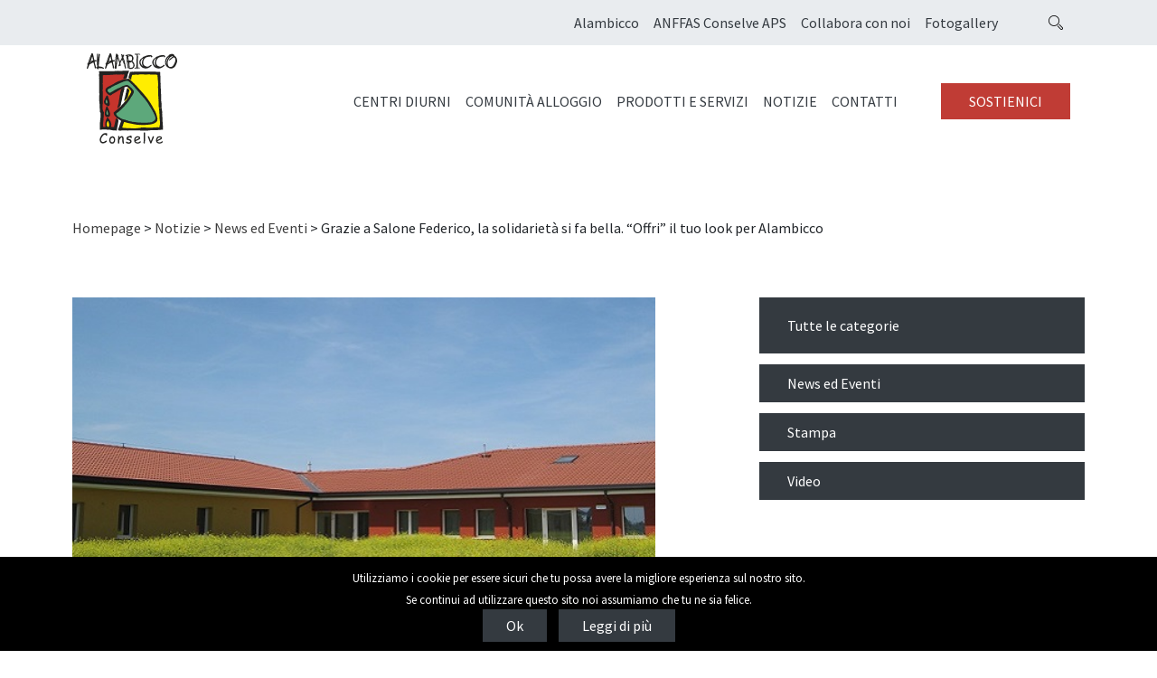

--- FILE ---
content_type: text/html; charset=UTF-8
request_url: https://www.alambicco.net/grazie-a-salone-federico-la-solidarieta-si-fa-bella-offri-il-tuo-look-per-alambicco/
body_size: 12660
content:
<!doctype html>
<html lang="it-IT">
  <head>
  <meta charset="utf-8">
  <meta http-equiv="x-ua-compatible" content="ie=edge">
  <meta name="viewport" content="width=device-width, initial-scale=1, shrink-to-fit=no">

  <link rel="apple-touch-icon" sizes="57x57" href="https://www.alambicco.net/wp-content/themes/sinfonia-theme/dist/images/apple-icon-57x57_163b9ed8.png">
  <link rel="apple-touch-icon" sizes="60x60" href="https://www.alambicco.net/wp-content/themes/sinfonia-theme/dist/images/apple-icon-60x60_5419d895.png">
  <link rel="apple-touch-icon" sizes="72x72" href="https://www.alambicco.net/wp-content/themes/sinfonia-theme/dist/images/apple-icon-72x72_ca5498d3.png">
  <link rel="apple-touch-icon" sizes="76x76" href="https://www.alambicco.net/wp-content/themes/sinfonia-theme/dist/images/apple-icon-76x76_d465bea5.png">
  <link rel="apple-touch-icon" sizes="114x114" href="https://www.alambicco.net/wp-content/themes/sinfonia-theme/dist/images/apple-icon-114x114_55d315f3.png">
  <link rel="apple-touch-icon" sizes="120x120" href="https://www.alambicco.net/wp-content/themes/sinfonia-theme/dist/images/apple-icon-120x120_2e6d692a.png">
  <link rel="apple-touch-icon" sizes="144x144" href="https://www.alambicco.net/wp-content/themes/sinfonia-theme/dist/images/apple-icon-144x144_1b621c34.png">
  <link rel="apple-touch-icon" sizes="152x152" href="https://www.alambicco.net/wp-content/themes/sinfonia-theme/dist/images/apple-icon-152x152_313d8187.png">
  <link rel="apple-touch-icon" sizes="180x180" href="https://www.alambicco.net/wp-content/themes/sinfonia-theme/dist/images/apple-icon-180x180_27c5bdbb.png">
  <link rel="icon" type="image/png" sizes="192x192"  href="https://www.alambicco.net/wp-content/themes/sinfonia-theme/dist/images/android-icon-192x192_03c7b2a0.png">
  <link rel="icon" type="image/png" sizes="32x32" href="https://www.alambicco.net/wp-content/themes/sinfonia-theme/dist/images/favicon-32x32_b72f514b.png">
  <link rel="icon" type="image/png" sizes="96x96" href="https://www.alambicco.net/wp-content/themes/sinfonia-theme/dist/images/favicon-96x96_a8e085aa.png">
  <link rel="icon" type="image/png" sizes="16x16" href="https://www.alambicco.net/wp-content/themes/sinfonia-theme/dist/images/favicon-16x16_4df891b5.png">
  <meta name="msapplication-TileImage" content="https://www.alambicco.net/wp-content/themes/sinfonia-theme/dist/images/ms-icon-144x144_1b621c34.png">


  <!-- Global site tag (gtag.js) - Google Analytics -->
  <script async src="https://www.googletagmanager.com/gtag/js?id=UA-11698634-26"></script>
  <script>
    window.dataLayer = window.dataLayer || [];
    function gtag(){dataLayer.push(arguments);}
    gtag('js', new Date());

    gtag('config', 'UA-11698634-26', {'anonymize_ip': true});
  </script>



  <meta name='robots' content='index, follow, max-image-preview:large, max-snippet:-1, max-video-preview:-1' />
<link rel="alternate" hreflang="it" href="https://www.alambicco.net/grazie-a-salone-federico-la-solidarieta-si-fa-bella-offri-il-tuo-look-per-alambicco/" />
<link rel="alternate" hreflang="x-default" href="https://www.alambicco.net/grazie-a-salone-federico-la-solidarieta-si-fa-bella-offri-il-tuo-look-per-alambicco/" />

	<!-- This site is optimized with the Yoast SEO plugin v19.14 - https://yoast.com/wordpress/plugins/seo/ -->
	<title>Grazie a Salone Federico, la solidarietà si fa bella. &quot;Offri&quot; il tuo look per Alambicco - Alambicco</title>
	<link rel="canonical" href="https://www.alambicco.net/grazie-a-salone-federico-la-solidarieta-si-fa-bella-offri-il-tuo-look-per-alambicco/" />
	<meta property="og:locale" content="it_IT" />
	<meta property="og:type" content="article" />
	<meta property="og:title" content="Grazie a Salone Federico, la solidarietà si fa bella. &quot;Offri&quot; il tuo look per Alambicco - Alambicco" />
	<meta property="og:description" content="Domenica 17 maggio 2015..." />
	<meta property="og:url" content="https://www.alambicco.net/grazie-a-salone-federico-la-solidarieta-si-fa-bella-offri-il-tuo-look-per-alambicco/" />
	<meta property="og:site_name" content="Alambicco" />
	<meta property="article:published_time" content="2015-05-13T22:00:00+00:00" />
	<meta property="og:image" content="https://www.alambicco.net/wp-content/uploads/2018/10/immagine-news6.jpg" />
	<meta property="og:image:width" content="700" />
	<meta property="og:image:height" content="298" />
	<meta property="og:image:type" content="image/jpeg" />
	<meta name="twitter:card" content="summary_large_image" />
	<meta name="twitter:label1" content="Scritto da" />
	<meta name="twitter:data1" content="" />
	<script type="application/ld+json" class="yoast-schema-graph">{"@context":"https://schema.org","@graph":[{"@type":"WebPage","@id":"https://www.alambicco.net/grazie-a-salone-federico-la-solidarieta-si-fa-bella-offri-il-tuo-look-per-alambicco/","url":"https://www.alambicco.net/grazie-a-salone-federico-la-solidarieta-si-fa-bella-offri-il-tuo-look-per-alambicco/","name":"Grazie a Salone Federico, la solidarietà si fa bella. \"Offri\" il tuo look per Alambicco - Alambicco","isPartOf":{"@id":"https://www.alambicco.net/#website"},"primaryImageOfPage":{"@id":"https://www.alambicco.net/grazie-a-salone-federico-la-solidarieta-si-fa-bella-offri-il-tuo-look-per-alambicco/#primaryimage"},"image":{"@id":"https://www.alambicco.net/grazie-a-salone-federico-la-solidarieta-si-fa-bella-offri-il-tuo-look-per-alambicco/#primaryimage"},"thumbnailUrl":"https://www.alambicco.net/wp-content/uploads/2018/10/immagine-news6.jpg","datePublished":"2015-05-13T22:00:00+00:00","dateModified":"2015-05-13T22:00:00+00:00","author":{"@id":""},"breadcrumb":{"@id":"https://www.alambicco.net/grazie-a-salone-federico-la-solidarieta-si-fa-bella-offri-il-tuo-look-per-alambicco/#breadcrumb"},"inLanguage":"it-IT","potentialAction":[{"@type":"ReadAction","target":["https://www.alambicco.net/grazie-a-salone-federico-la-solidarieta-si-fa-bella-offri-il-tuo-look-per-alambicco/"]}]},{"@type":"ImageObject","inLanguage":"it-IT","@id":"https://www.alambicco.net/grazie-a-salone-federico-la-solidarieta-si-fa-bella-offri-il-tuo-look-per-alambicco/#primaryimage","url":"https://www.alambicco.net/wp-content/uploads/2018/10/immagine-news6.jpg","contentUrl":"https://www.alambicco.net/wp-content/uploads/2018/10/immagine-news6.jpg","width":700,"height":298,"caption":"Grazie a Salone Federico, la solidarietà si fa bella. \"Offri\" il tuo look per Alambicco"},{"@type":"BreadcrumbList","@id":"https://www.alambicco.net/grazie-a-salone-federico-la-solidarieta-si-fa-bella-offri-il-tuo-look-per-alambicco/#breadcrumb","itemListElement":[{"@type":"ListItem","position":1,"name":"Home","item":"https://www.alambicco.net/"},{"@type":"ListItem","position":2,"name":"Notizie","item":"https://www.alambicco.net/notizie/"},{"@type":"ListItem","position":3,"name":"Grazie a Salone Federico, la solidarietà si fa bella. &#8220;Offri&#8221; il tuo look per Alambicco"}]},{"@type":"WebSite","@id":"https://www.alambicco.net/#website","url":"https://www.alambicco.net/","name":"Alambicco","description":"","potentialAction":[{"@type":"SearchAction","target":{"@type":"EntryPoint","urlTemplate":"https://www.alambicco.net/?s={search_term_string}"},"query-input":"required name=search_term_string"}],"inLanguage":"it-IT"},{"@type":"Person","@id":""}]}</script>
	<!-- / Yoast SEO plugin. -->


<link rel="alternate" type="application/rss+xml" title="Alambicco &raquo; Grazie a Salone Federico, la solidarietà si fa bella. &#8220;Offri&#8221; il tuo look per Alambicco Feed dei commenti" href="https://www.alambicco.net/grazie-a-salone-federico-la-solidarieta-si-fa-bella-offri-il-tuo-look-per-alambicco/feed/" />
<script type="text/javascript">
                var themeOptions = {"megamenu":0};
            </script><link rel='stylesheet' id='wp-block-library-css' href='https://www.alambicco.net/wp-includes/css/dist/block-library/style.min.css?ver=d28f5111d5a1d50d995d22f6322cf393' type='text/css' media='all' />
<style id='safe-svg-svg-icon-style-inline-css' type='text/css'>
.safe-svg-cover{text-align:center}.safe-svg-cover .safe-svg-inside{display:inline-block;max-width:100%}.safe-svg-cover svg{height:100%;max-height:100%;max-width:100%;width:100%}

</style>
<style id='global-styles-inline-css' type='text/css'>
body{--wp--preset--color--black: #000000;--wp--preset--color--cyan-bluish-gray: #abb8c3;--wp--preset--color--white: #ffffff;--wp--preset--color--pale-pink: #f78da7;--wp--preset--color--vivid-red: #cf2e2e;--wp--preset--color--luminous-vivid-orange: #ff6900;--wp--preset--color--luminous-vivid-amber: #fcb900;--wp--preset--color--light-green-cyan: #7bdcb5;--wp--preset--color--vivid-green-cyan: #00d084;--wp--preset--color--pale-cyan-blue: #8ed1fc;--wp--preset--color--vivid-cyan-blue: #0693e3;--wp--preset--color--vivid-purple: #9b51e0;--wp--preset--gradient--vivid-cyan-blue-to-vivid-purple: linear-gradient(135deg,rgba(6,147,227,1) 0%,rgb(155,81,224) 100%);--wp--preset--gradient--light-green-cyan-to-vivid-green-cyan: linear-gradient(135deg,rgb(122,220,180) 0%,rgb(0,208,130) 100%);--wp--preset--gradient--luminous-vivid-amber-to-luminous-vivid-orange: linear-gradient(135deg,rgba(252,185,0,1) 0%,rgba(255,105,0,1) 100%);--wp--preset--gradient--luminous-vivid-orange-to-vivid-red: linear-gradient(135deg,rgba(255,105,0,1) 0%,rgb(207,46,46) 100%);--wp--preset--gradient--very-light-gray-to-cyan-bluish-gray: linear-gradient(135deg,rgb(238,238,238) 0%,rgb(169,184,195) 100%);--wp--preset--gradient--cool-to-warm-spectrum: linear-gradient(135deg,rgb(74,234,220) 0%,rgb(151,120,209) 20%,rgb(207,42,186) 40%,rgb(238,44,130) 60%,rgb(251,105,98) 80%,rgb(254,248,76) 100%);--wp--preset--gradient--blush-light-purple: linear-gradient(135deg,rgb(255,206,236) 0%,rgb(152,150,240) 100%);--wp--preset--gradient--blush-bordeaux: linear-gradient(135deg,rgb(254,205,165) 0%,rgb(254,45,45) 50%,rgb(107,0,62) 100%);--wp--preset--gradient--luminous-dusk: linear-gradient(135deg,rgb(255,203,112) 0%,rgb(199,81,192) 50%,rgb(65,88,208) 100%);--wp--preset--gradient--pale-ocean: linear-gradient(135deg,rgb(255,245,203) 0%,rgb(182,227,212) 50%,rgb(51,167,181) 100%);--wp--preset--gradient--electric-grass: linear-gradient(135deg,rgb(202,248,128) 0%,rgb(113,206,126) 100%);--wp--preset--gradient--midnight: linear-gradient(135deg,rgb(2,3,129) 0%,rgb(40,116,252) 100%);--wp--preset--font-size--small: 13px;--wp--preset--font-size--medium: 20px;--wp--preset--font-size--large: 36px;--wp--preset--font-size--x-large: 42px;--wp--preset--spacing--20: 0.44rem;--wp--preset--spacing--30: 0.67rem;--wp--preset--spacing--40: 1rem;--wp--preset--spacing--50: 1.5rem;--wp--preset--spacing--60: 2.25rem;--wp--preset--spacing--70: 3.38rem;--wp--preset--spacing--80: 5.06rem;--wp--preset--shadow--natural: 6px 6px 9px rgba(0, 0, 0, 0.2);--wp--preset--shadow--deep: 12px 12px 50px rgba(0, 0, 0, 0.4);--wp--preset--shadow--sharp: 6px 6px 0px rgba(0, 0, 0, 0.2);--wp--preset--shadow--outlined: 6px 6px 0px -3px rgba(255, 255, 255, 1), 6px 6px rgba(0, 0, 0, 1);--wp--preset--shadow--crisp: 6px 6px 0px rgba(0, 0, 0, 1);}body { margin: 0; }.wp-site-blocks > .alignleft { float: left; margin-right: 2em; }.wp-site-blocks > .alignright { float: right; margin-left: 2em; }.wp-site-blocks > .aligncenter { justify-content: center; margin-left: auto; margin-right: auto; }:where(.is-layout-flex){gap: 0.5em;}:where(.is-layout-grid){gap: 0.5em;}body .is-layout-flow > .alignleft{float: left;margin-inline-start: 0;margin-inline-end: 2em;}body .is-layout-flow > .alignright{float: right;margin-inline-start: 2em;margin-inline-end: 0;}body .is-layout-flow > .aligncenter{margin-left: auto !important;margin-right: auto !important;}body .is-layout-constrained > .alignleft{float: left;margin-inline-start: 0;margin-inline-end: 2em;}body .is-layout-constrained > .alignright{float: right;margin-inline-start: 2em;margin-inline-end: 0;}body .is-layout-constrained > .aligncenter{margin-left: auto !important;margin-right: auto !important;}body .is-layout-constrained > :where(:not(.alignleft):not(.alignright):not(.alignfull)){max-width: var(--wp--style--global--content-size);margin-left: auto !important;margin-right: auto !important;}body .is-layout-constrained > .alignwide{max-width: var(--wp--style--global--wide-size);}body .is-layout-flex{display: flex;}body .is-layout-flex{flex-wrap: wrap;align-items: center;}body .is-layout-flex > *{margin: 0;}body .is-layout-grid{display: grid;}body .is-layout-grid > *{margin: 0;}body{padding-top: 0px;padding-right: 0px;padding-bottom: 0px;padding-left: 0px;}a:where(:not(.wp-element-button)){text-decoration: underline;}.wp-element-button, .wp-block-button__link{background-color: #32373c;border-width: 0;color: #fff;font-family: inherit;font-size: inherit;line-height: inherit;padding: calc(0.667em + 2px) calc(1.333em + 2px);text-decoration: none;}.has-black-color{color: var(--wp--preset--color--black) !important;}.has-cyan-bluish-gray-color{color: var(--wp--preset--color--cyan-bluish-gray) !important;}.has-white-color{color: var(--wp--preset--color--white) !important;}.has-pale-pink-color{color: var(--wp--preset--color--pale-pink) !important;}.has-vivid-red-color{color: var(--wp--preset--color--vivid-red) !important;}.has-luminous-vivid-orange-color{color: var(--wp--preset--color--luminous-vivid-orange) !important;}.has-luminous-vivid-amber-color{color: var(--wp--preset--color--luminous-vivid-amber) !important;}.has-light-green-cyan-color{color: var(--wp--preset--color--light-green-cyan) !important;}.has-vivid-green-cyan-color{color: var(--wp--preset--color--vivid-green-cyan) !important;}.has-pale-cyan-blue-color{color: var(--wp--preset--color--pale-cyan-blue) !important;}.has-vivid-cyan-blue-color{color: var(--wp--preset--color--vivid-cyan-blue) !important;}.has-vivid-purple-color{color: var(--wp--preset--color--vivid-purple) !important;}.has-black-background-color{background-color: var(--wp--preset--color--black) !important;}.has-cyan-bluish-gray-background-color{background-color: var(--wp--preset--color--cyan-bluish-gray) !important;}.has-white-background-color{background-color: var(--wp--preset--color--white) !important;}.has-pale-pink-background-color{background-color: var(--wp--preset--color--pale-pink) !important;}.has-vivid-red-background-color{background-color: var(--wp--preset--color--vivid-red) !important;}.has-luminous-vivid-orange-background-color{background-color: var(--wp--preset--color--luminous-vivid-orange) !important;}.has-luminous-vivid-amber-background-color{background-color: var(--wp--preset--color--luminous-vivid-amber) !important;}.has-light-green-cyan-background-color{background-color: var(--wp--preset--color--light-green-cyan) !important;}.has-vivid-green-cyan-background-color{background-color: var(--wp--preset--color--vivid-green-cyan) !important;}.has-pale-cyan-blue-background-color{background-color: var(--wp--preset--color--pale-cyan-blue) !important;}.has-vivid-cyan-blue-background-color{background-color: var(--wp--preset--color--vivid-cyan-blue) !important;}.has-vivid-purple-background-color{background-color: var(--wp--preset--color--vivid-purple) !important;}.has-black-border-color{border-color: var(--wp--preset--color--black) !important;}.has-cyan-bluish-gray-border-color{border-color: var(--wp--preset--color--cyan-bluish-gray) !important;}.has-white-border-color{border-color: var(--wp--preset--color--white) !important;}.has-pale-pink-border-color{border-color: var(--wp--preset--color--pale-pink) !important;}.has-vivid-red-border-color{border-color: var(--wp--preset--color--vivid-red) !important;}.has-luminous-vivid-orange-border-color{border-color: var(--wp--preset--color--luminous-vivid-orange) !important;}.has-luminous-vivid-amber-border-color{border-color: var(--wp--preset--color--luminous-vivid-amber) !important;}.has-light-green-cyan-border-color{border-color: var(--wp--preset--color--light-green-cyan) !important;}.has-vivid-green-cyan-border-color{border-color: var(--wp--preset--color--vivid-green-cyan) !important;}.has-pale-cyan-blue-border-color{border-color: var(--wp--preset--color--pale-cyan-blue) !important;}.has-vivid-cyan-blue-border-color{border-color: var(--wp--preset--color--vivid-cyan-blue) !important;}.has-vivid-purple-border-color{border-color: var(--wp--preset--color--vivid-purple) !important;}.has-vivid-cyan-blue-to-vivid-purple-gradient-background{background: var(--wp--preset--gradient--vivid-cyan-blue-to-vivid-purple) !important;}.has-light-green-cyan-to-vivid-green-cyan-gradient-background{background: var(--wp--preset--gradient--light-green-cyan-to-vivid-green-cyan) !important;}.has-luminous-vivid-amber-to-luminous-vivid-orange-gradient-background{background: var(--wp--preset--gradient--luminous-vivid-amber-to-luminous-vivid-orange) !important;}.has-luminous-vivid-orange-to-vivid-red-gradient-background{background: var(--wp--preset--gradient--luminous-vivid-orange-to-vivid-red) !important;}.has-very-light-gray-to-cyan-bluish-gray-gradient-background{background: var(--wp--preset--gradient--very-light-gray-to-cyan-bluish-gray) !important;}.has-cool-to-warm-spectrum-gradient-background{background: var(--wp--preset--gradient--cool-to-warm-spectrum) !important;}.has-blush-light-purple-gradient-background{background: var(--wp--preset--gradient--blush-light-purple) !important;}.has-blush-bordeaux-gradient-background{background: var(--wp--preset--gradient--blush-bordeaux) !important;}.has-luminous-dusk-gradient-background{background: var(--wp--preset--gradient--luminous-dusk) !important;}.has-pale-ocean-gradient-background{background: var(--wp--preset--gradient--pale-ocean) !important;}.has-electric-grass-gradient-background{background: var(--wp--preset--gradient--electric-grass) !important;}.has-midnight-gradient-background{background: var(--wp--preset--gradient--midnight) !important;}.has-small-font-size{font-size: var(--wp--preset--font-size--small) !important;}.has-medium-font-size{font-size: var(--wp--preset--font-size--medium) !important;}.has-large-font-size{font-size: var(--wp--preset--font-size--large) !important;}.has-x-large-font-size{font-size: var(--wp--preset--font-size--x-large) !important;}
.wp-block-navigation a:where(:not(.wp-element-button)){color: inherit;}
:where(.wp-block-post-template.is-layout-flex){gap: 1.25em;}:where(.wp-block-post-template.is-layout-grid){gap: 1.25em;}
:where(.wp-block-columns.is-layout-flex){gap: 2em;}:where(.wp-block-columns.is-layout-grid){gap: 2em;}
.wp-block-pullquote{font-size: 1.5em;line-height: 1.6;}
</style>
<link rel='stylesheet' id='contact-form-7-css' href='https://www.alambicco.net/wp-content/plugins/contact-form-7/includes/css/styles.css?ver=5.7.2' type='text/css' media='all' />
<link rel='stylesheet' id='cms-navigation-style-base-css' href='https://www.alambicco.net/wp-content/plugins/wpml-cms-nav/res/css/cms-navigation-base.css?ver=1.5.5' type='text/css' media='screen' />
<link rel='stylesheet' id='cms-navigation-style-css' href='https://www.alambicco.net/wp-content/plugins/wpml-cms-nav/res/css/cms-navigation.css?ver=1.5.5' type='text/css' media='screen' />
<link rel='stylesheet' id='sage/main.css-css' href='https://www.alambicco.net/wp-content/themes/sinfonia-theme/dist/styles/main_047720ab.css' type='text/css' media='all' />

<meta name="generator" content="WPML ver:4.6.8 stt:27;" />
<script type="text/javascript">
                var ajax_url = "https://www.alambicco.net/wp-admin/admin-ajax.php";
            </script>    <style>
        .c-preloader{position:fixed;top:0;z-index:10000;min-height:100vh;width:100%;height:100%;background:#fff}.c-preloader__inner{position:relative;width:100%;height:100%}.c-preloader__logo{position:absolute;top:50%;left:50%;-webkit-transform:translateX(-50%) translateY(-50%);-o-transform:translateX(-50%) translateY(-50%);transform:translateX(-50%) translateY(-50%);width:150px;-webkit-transition:color .25s;-o-transition:color .25s;transition:color .25s}.c-preloader__logo:after,.c-preloader__logo:before{border:2px solid transparent;width:0;height:0;content:"";display:block;position:absolute}.c-preloader__logo:before{top:0;left:0}.c-preloader__logo:after{bottom:0;right:0}.c-preloader__logo .a-logo{position:absolute;top:50%;left:50%;-webkit-transform:translateX(-50%) translateY(-50%);-o-transform:translateX(-50%) translateY(-50%);transform:translateX(-50%) translateY(-50%)}.c-preloader__logo--loaded .c-preloader__loader{display:none}    </style>
    <style type="text/css">.recentcomments a{display:inline !important;padding:0 !important;margin:0 !important;}</style></head>
  <body class="post-template-default single single-post postid-4958 single-format-standard grazie-a-salone-federico-la-solidarieta-si-fa-bella-offri-il-tuo-look-per-alambicco show-sidebar app-data index-data singular-data single-data single-post-data single-post-grazie-a-salone-federico-la-solidarieta-si-fa-bella-offri-il-tuo-look-per-alambicco-data">
        <div id="c-preloader" class="c-preloader">
  <div class="c-preloader__inner">
    <div class="c-preloader__logo">
      <img src="https://www.alambicco.net/wp-content/themes/sinfonia-theme/dist/images/logo_9af4ecb7.svg" class="a-logo " alt="Alambicco"/>
      <div class="c-preloader__loader"></div>
    </div>
  </div>
</div><!-- end .c-preloader -->
<header class="header" id="header">
  <div class="header__search">
    <div class="container">
      <div class="collapse search-form-wrapper" id="searchContent">
        <form action="https://www.alambicco.net/" method="get" role="search" class="search-form">
  <input value="" type="search" name="s" id="search" class="search-field"
         placeholder="Cerca..."/>
  <button type="submit" class="btn btn-primary">Cerca</button>
</form>

      </div>
    </div>
  </div>
  <div class="header__top">
    <div class="container">
      <div class="header__top__inner">
        <nav class="navbar nav-header_top navbar-expand" aria-label="Menu istituzionale">
          <div id="top_navigation" class="menu-top-navigation-container"><ul id="menu-top-navigation" class="navbar-nav"><li id="menu-item-4924" class="menu-item menu-item-type-post_type menu-item-object-page menu-item-4924 nav-item"><a href="https://www.alambicco.net/alambicco/" class="nav-link">Alambicco</a></li>
<li id="menu-item-5633" class="menu-item menu-item-type-post_type menu-item-object-page menu-item-5633 nav-item"><a href="https://www.alambicco.net/anffas-conselve/" class="nav-link">ANFFAS Conselve APS</a></li>
<li id="menu-item-4910" class="menu-item menu-item-type-post_type menu-item-object-page menu-item-4910 nav-item"><a href="https://www.alambicco.net/collabora-con-noi/" class="nav-link">Collabora con noi</a></li>
<li id="menu-item-3297" class="menu-item menu-item-type-custom menu-item-object-custom menu-item-3297 nav-item"><a href="https://www.alambicco.net/photogallery/album/" class="nav-link">Fotogallery</a></li>
</ul></div>            <div class="buttons--wrapper navbar-nav">
              <button class="btn-search nav-link" type="button" data-toggle="collapse" data-target="#searchContent"
                      aria-controls="searchContent" aria-expanded="false" aria-label="Search opener"><i
                  class="icon-lente"></i></button>
                          </div>
        </nav>
      </div>
    </div>
  </div>
  <div class="header__bottom">
    <div class="container">
      <div class="header__bottom__inner">
                    <nav class="navbar nav-header_bottom navbar-expand-mobile" aria-label="Menu principale">
              <div class="brand-wrap">
                                                  <a class="brand navbar-brand" href="https://www.alambicco.net/" title="Alambicco">
                                        <img class="img-fluid navbar-brand__colors" src="https://www.alambicco.net/wp-content/uploads/2018/10/alambicco.svg" alt="Logo Alambicco"/>
                                                            <img class="img-fluid navbar-brand__light" src="https://www.alambicco.net/wp-content/uploads/2018/10/alambicco-white_2.svg" alt="Logo Alambicco"/>
                    
                                      </a>
                                              </div>
              <div class="buttons--wrapper navbar-nav">
                <button class="btn-search navbar-toggler nav-link" type="button" data-toggle="collapse" data-target="#searchContent"
                        aria-controls="searchContent" aria-expanded="false" aria-label="Search opener"><i
                    class="icon-lente"></i></button>

                <button class="sf-navbar-toggler nav-link navbar-toggler" type="button" data-toggle="collapse"
                        data-target="#bottom_navigation"
                        aria-controls="bottom_navigation" aria-expanded="false" aria-label="Espandi il menù">
                  <span class="icon-hamburger"></span>
                </button>
              </div>
                                <div id="bottom_navigation" class="collapse navbar-collapse"><ul id="menu-bottom-navigation" class="navbar-nav"><li id="menu-item-5536" class="menu-item menu-item-type-post_type menu-item-object-page menu-item-5536 nav-item"><a href="https://www.alambicco.net/centri-diurni/" class="nav-link">Centri Diurni</a></li>
<li id="menu-item-5607" class="menu-item menu-item-type-post_type menu-item-object-page menu-item-5607 nav-item"><a href="https://www.alambicco.net/comunita-alloggio/" class="nav-link">Comunità Alloggio</a></li>
<li id="menu-item-4907" class="menu-item menu-item-type-post_type menu-item-object-page menu-item-4907 nav-item"><a href="https://www.alambicco.net/prodotti-e-servizi/" class="nav-link">Prodotti e Servizi</a></li>
<li id="menu-item-5528" class="menu-item menu-item-type-post_type menu-item-object-page current_page_parent menu-item-5528 nav-item"><a href="https://www.alambicco.net/notizie/" class="nav-link">Notizie</a></li>
<li id="menu-item-5531" class="menu-item menu-item-type-post_type menu-item-object-page menu-item-5531 nav-item"><a href="https://www.alambicco.net/contatti/" class="nav-link">Contatti</a></li>
<li id="menu-item-5665" class="d-lg-none menu-item menu-item-type-post_type menu-item-object-page menu-item-5665 nav-item"><a href="https://www.alambicco.net/alambicco/" class="nav-link">Alambicco</a></li>
<li id="menu-item-5664" class="d-lg-none menu-item menu-item-type-post_type menu-item-object-page menu-item-5664 nav-item"><a href="https://www.alambicco.net/anffas-conselve/" class="nav-link">ANFFAS Conselve APS</a></li>
<li id="menu-item-5666" class="d-lg-none menu-item menu-item-type-post_type menu-item-object-page menu-item-5666 nav-item"><a href="https://www.alambicco.net/collabora-con-noi/" class="nav-link">Collabora con noi</a></li>
<li id="menu-item-5667" class="d-lg-none menu-item menu-item-type-custom menu-item-object-custom menu-item-5667 nav-item"><a href="https://www.alambicco.net/photogallery/album/" class="nav-link">Fotogallery</a></li>
</ul></div>                                                        <a href="https://www.alambicco.net/sostienici/" title="Sostienici" target="" class="btn btn-sostieni btn-none ">Sostienici</a>
                                              </nav>
                        </div>
    </div>
  </div>
</header>
    <div class="wrap" role="document">
      <div class="content">
        <main class="main">
          <div
    class="page-header sect sect_title sect_title--maintitle no-title-no-bg-img">

    
          <div class="c-breadcrumb" >
    <div class="container">
        <a href="https://www.alambicco.net/">Homepage</a> > <a href="https://www.alambicco.net/notizie/">Notizie</a> > <a href="https://www.alambicco.net/category/news-and-eventi/">News ed Eventi</a> > Grazie a Salone Federico, la solidarietà si fa bella. &#8220;Offri&#8221; il tuo look per Alambicco    </div>
</div>
    
    
  </div>


          <div class="main-content"> 
          
          
           
            <div class="container">
              <div class="row justify-content-between"><!--todo opzione? -->
                <div class="col-sm-12 col-md-7">
          
                 
        <article class="mb-0 post-4958 post type-post status-publish format-standard has-post-thumbnail hentry category-news-and-eventi">
  <header>
          <figure class="main-image main-image--4959">
                                  <span class="main-image__image"></span>
                        <style type="text/css">
@media only screen and (min-width: 701px) {
  .main-image--4959 .main-image__image {
    background-image: url(https://www.alambicco.net/wp-content/uploads/2018/10/immagine-news6.jpg);
  }
}
@media only screen and (max-width: 700px) {
  .main-image--4959 .main-image__image {
    background-image: url(https://www.alambicco.net/wp-content/uploads/2018/10/immagine-news6.jpg);
  }
}
@media only screen and (max-width: 300px) {
  .main-image--4959 .main-image__image {
    background-image: url(https://www.alambicco.net/wp-content/uploads/2018/10/immagine-news6-300x128.jpg);
  }
}</style>
                                          <figcaption class="tax-label-wrap">
                    <div class="post-tax post-tax--category">
                        <ul class="list-inline list-unstyled">
            <li class="list-inline-item"><a title="News ed Eventi" class="tax-label__item tax-label__item--category btn btn-primary" href="https://www.alambicco.net/category/news-and-eventi/" target="_blank"><i class="blog-icons icon-news-and-eventi"></i> News ed Eventi</a></li>            </ul>
        </div>
        
          </figcaption>
                      </figure>
    
          <h2 class="h4 entry-title">
                    Grazie a Salone Federico, la solidarietà si fa bella. &#8220;Offri&#8221; il tuo look per Alambicco
                  </h2>
        <time class="updated" datetime="2015-05-13T22:00:00+00:00">14 Maggio 2015</time>

  </header>
  <div class="entry-summary">
                  <p><strong>Domenica 17 maggio, dalle ore 9.30 alle ore 15.00</strong>, <em>la solidarietà si fa bella!</em> .</p>
<p>Grazie alla collaborazione con <strong>Salone Federico</strong> (Via Boito n. 1, Conselve) verrà promossa un’iniziativa a sostegno del progetto di realizzazione delle due Comunità Alloggio di <strong>Alambicco Onlus</strong>: il tuo look offerto per un gesto di solidarietà.</p>
<p>Salone Federico aspetta tutti coloro che <span style="text-decoration: underline">vogliono trasformare un gesto per sé in un gesto per gli altri</span>: il ricavato della giornata sarà devoluto interamente ad <strong>Alambicco Onlus</strong>. Sarà una piacevole esperienza perché la solidarietà è bellezza!</p>
<p>Scarica la locandina dell’evento <a href="https://www.alambicco.net/wp-content/uploads/old/pdf/La-solidariet-si-fa-bella-1.pdf" target="_blank">qui&gt;</a></p>

          
    
  </div>

</article>




  



                         <div class="social-list-wrapper social-share-list post-socialshare">
                                    <div class="section-content__title">
                        <h3 class="social-share__title">Condividi su:</h3>
                    </div>
                                <ul aria-label="Lista social share" class="list-inline social-list">

                    
                        <li class="list-inline-item social-list__item social-envelope">
                            <a href="mailto:?subject=Grazie a Salone Federico, la solidarietà si fa bella. &#8220;Offri&#8221; il tuo look per Alambicco&body=Grazie a Salone Federico, la solidarietà si fa bella. &#8220;Offri&#8221; il tuo look per Alambicco: https://www.alambicco.net/grazie-a-salone-federico-la-solidarieta-si-fa-bella-offri-il-tuo-look-per-alambicco/"                                title="share by Email" target="_blank">
                                <span class="fa-stack fa-lg">
                                <i class="sf-circle"></i>
                                <i class="far fa-envelope fa-stack-1x"></i>
                                </span>
                            </a>
                        </li>
                    
                        <li class="list-inline-item social-list__item social-facebook-f">
                            <a href="http://www.facebook.com/sharer.php?u=https%3A%2F%2Fwww.alambicco.net%2Fgrazie-a-salone-federico-la-solidarieta-si-fa-bella-offri-il-tuo-look-per-alambicco%2F"                                title="share by Facebook" target="_blank">
                                <span class="fa-stack fa-lg">
                                <i class="sf-circle"></i>
                                <i class="fab fa-facebook-f fa-stack-1x"></i>
                                </span>
                            </a>
                        </li>
                    
                        <li class="list-inline-item social-list__item social-google-plus-g">
                            <a href="https://plus.google.com/share?url=https%3A%2F%2Fwww.alambicco.net%2Fgrazie-a-salone-federico-la-solidarieta-si-fa-bella-offri-il-tuo-look-per-alambicco%2F"                                title="share by Google+" target="_blank">
                                <span class="fa-stack fa-lg">
                                <i class="sf-circle"></i>
                                <i class="fab fa-google-plus-g fa-stack-1x"></i>
                                </span>
                            </a>
                        </li>
                    
                        <li class="list-inline-item social-list__item social-linkedin-in">
                            <a href="https://www.linkedin.com/shareArticle?mini=true&url=https%3A%2F%2Fwww.alambicco.net%2Fgrazie-a-salone-federico-la-solidarieta-si-fa-bella-offri-il-tuo-look-per-alambicco%2F&titleenc=Grazie+a+Salone+Federico%2C+la+solidariet%C3%A0+si+fa+bella.+%26%238220%3BOffri%26%238221%3B+il+tuo+look+per+Alambicco"                                title="share by Linkedin" target="_blank">
                                <span class="fa-stack fa-lg">
                                <i class="sf-circle"></i>
                                <i class="fab fa-linkedin-in fa-stack-1x"></i>
                                </span>
                            </a>
                        </li>
                    
                        <li class="list-inline-item social-list__item social-twitter">
                            <a href="http://twitter.com/share?text=Grazie+a+Salone+Federico%2C+la+solidariet%C3%A0+si+fa+bella.+%26%238220%3BOffri%26%238221%3B+il+tuo+look+per+Alambicco&url=https%3A%2F%2Fwww.alambicco.net%2Fgrazie-a-salone-federico-la-solidarieta-si-fa-bella-offri-il-tuo-look-per-alambicco%2F"                                title="share by Twitter" target="_blank">
                                <span class="fa-stack fa-lg">
                                <i class="sf-circle"></i>
                                <i class="fab fa-twitter fa-stack-1x"></i>
                                </span>
                            </a>
                        </li>
                    
                        <li class="list-inline-item social-list__item social-whatsapp">
                            <a href="whatsapp://send?text=Grazie a Salone Federico, la solidarietà si fa bella. &#8220;Offri&#8221; il tuo look per Alambicco - https://www.alambicco.net/grazie-a-salone-federico-la-solidarieta-si-fa-bella-offri-il-tuo-look-per-alambicco/"                                title="share by Whatsapp" target="_blank">
                                <span class="fa-stack fa-lg">
                                <i class="sf-circle"></i>
                                <i class="fab fa-whatsapp fa-stack-1x"></i>
                                </span>
                            </a>
                        </li>
                                    </ul>
            </div>
        

  

  <div class="related-posts">
    <div class="row">
      <div class="col-sm-12">
        <div class="section-content__title">
          <h2 class="h4">Post correlati</h2>
        </div>
      </div>
              
      

        <div class="col-sm-12 col-md-6">
          <article class="post-6512 post type-post status-publish format-standard has-post-thumbnail hentry category-news-and-eventi">
  <header>
          <figure class="main-image main-image--6508">
                  <a href="https://www.alambicco.net/progetto-di-collaborazione-tra-alambicco-e-vigneti-e-cantine-conselve-%f0%9f%a5%82/">
                                      <span class="main-image__image"></span>
                        <style type="text/css">
@media only screen and (min-width: 1441px) {
  .main-image--6508 .main-image__image {
    background-image: url(https://www.alambicco.net/wp-content/uploads/2025/12/00-Bottiglie-Commemorative-75Anni-Cantina-Conselve-scaled.jpg);
  }
}
@media only screen and (max-width: 1440px) {
  .main-image--6508 .main-image__image {
    background-image: url(https://www.alambicco.net/wp-content/uploads/2025/12/00-Bottiglie-Commemorative-75Anni-Cantina-Conselve-scaled.jpg);
  }
}
@media only screen and (max-width: 1152px) {
  .main-image--6508 .main-image__image {
    background-image: url(https://www.alambicco.net/wp-content/uploads/2025/12/00-Bottiglie-Commemorative-75Anni-Cantina-Conselve-1152x2048.jpg);
  }
}
@media only screen and (max-width: 864px) {
  .main-image--6508 .main-image__image {
    background-image: url(https://www.alambicco.net/wp-content/uploads/2025/12/00-Bottiglie-Commemorative-75Anni-Cantina-Conselve-864x1536.jpg);
  }
}
@media only screen and (max-width: 768px) {
  .main-image--6508 .main-image__image {
    background-image: url(https://www.alambicco.net/wp-content/uploads/2025/12/00-Bottiglie-Commemorative-75Anni-Cantina-Conselve-768x1365.jpg);
  }
}
@media only screen and (max-width: 576px) {
  .main-image--6508 .main-image__image {
    background-image: url(https://www.alambicco.net/wp-content/uploads/2025/12/00-Bottiglie-Commemorative-75Anni-Cantina-Conselve-576x1024.jpg);
  }
}
@media only screen and (max-width: 169px) {
  .main-image--6508 .main-image__image {
    background-image: url(https://www.alambicco.net/wp-content/uploads/2025/12/00-Bottiglie-Commemorative-75Anni-Cantina-Conselve-169x300.jpg);
  }
}</style>
                                  </a>
                          <figcaption class="tax-label-wrap">
                    <div class="post-tax post-tax--category">
                        <ul class="list-inline list-unstyled">
            <li class="list-inline-item"><a title="News ed Eventi" class="tax-label__item tax-label__item--category btn btn-primary" href="https://www.alambicco.net/category/news-and-eventi/" target="_blank"><i class="blog-icons icon-news-and-eventi"></i> News ed Eventi</a></li>            </ul>
        </div>
        
          </figcaption>
                      </figure>
    
          <h2 class="h4 entry-title">
                  <a class="text-primary" href="https://www.alambicco.net/progetto-di-collaborazione-tra-alambicco-e-vigneti-e-cantine-conselve-%f0%9f%a5%82/">
                        Progetto di collaborazione tra Alambicco e Vigneti e Cantine Conselve 🥂
                      </a>
              </h2>
        <time class="updated" datetime="2025-12-11T13:31:30+00:00">11 Dicembre 2025</time>

  </header>
  <div class="entry-summary">
                  <p>“La cooperazione è la bellezza del crescere insieme” è quanto si leggerà sulle bottiglie commemorative dell’edizione limitata del Friularo Ambasciatore DOCG della Conselve Vigneti e Cantine, disegnate appositamente da Alambicco per il 75° anniversario della fondazione della Cantina Conselvana. Siamo onorati di essere stati coinvolti dal Presidente della Conselve Vigneti e Cantine, Roberto Lorin, in questo</p>

          
                <div class="d-block btn-wrap ">
  <a href="https://www.alambicco.net/progetto-di-collaborazione-tra-alambicco-e-vigneti-e-cantine-conselve-%f0%9f%a5%82/" title="Leggi tutto" target="_self" class="btn btn-primary ">Leggi tutto</a>
</div>
    
  </div>

</article>
        </div>
              
      

        <div class="col-sm-12 col-md-6">
          <article class="post-6497 post type-post status-publish format-standard has-post-thumbnail hentry category-news-and-eventi">
  <header>
          <figure class="main-image main-image--6503">
                  <a href="https://www.alambicco.net/vincitori-del-concorso-disegniamo-la-fortuna-con-adm/">
                                      <span class="main-image__image"></span>
                        <style type="text/css">
@media only screen and (min-width: 941px) {
  .main-image--6503 .main-image__image {
    background-image: url(https://www.alambicco.net/wp-content/uploads/2025/09/Disegniamo-la-fortuna-2.png);
  }
}
@media only screen and (max-width: 940px) {
  .main-image--6503 .main-image__image {
    background-image: url(https://www.alambicco.net/wp-content/uploads/2025/09/Disegniamo-la-fortuna-2.png);
  }
}
@media only screen and (max-width: 768px) {
  .main-image--6503 .main-image__image {
    background-image: url(https://www.alambicco.net/wp-content/uploads/2025/09/Disegniamo-la-fortuna-2-768x644.png);
  }
}
@media only screen and (max-width: 300px) {
  .main-image--6503 .main-image__image {
    background-image: url(https://www.alambicco.net/wp-content/uploads/2025/09/Disegniamo-la-fortuna-2-300x251.png);
  }
}</style>
                                  </a>
                          <figcaption class="tax-label-wrap">
                    <div class="post-tax post-tax--category">
                        <ul class="list-inline list-unstyled">
            <li class="list-inline-item"><a title="News ed Eventi" class="tax-label__item tax-label__item--category btn btn-primary" href="https://www.alambicco.net/category/news-and-eventi/" target="_blank"><i class="blog-icons icon-news-and-eventi"></i> News ed Eventi</a></li>            </ul>
        </div>
        
          </figcaption>
                      </figure>
    
          <h2 class="h4 entry-title">
                  <a class="text-primary" href="https://www.alambicco.net/vincitori-del-concorso-disegniamo-la-fortuna-con-adm/">
                        vincitori del concorso “Disegniamo la fortuna con ADM”
                      </a>
              </h2>
        <time class="updated" datetime="2025-09-30T11:38:37+00:00">30 Settembre 2025</time>

  </header>
  <div class="entry-summary">
                  <p>“… Poiché l’arte è così profondamente personale per ciascun individuo, solo quando ascolteremo ogni voce potremo davvero comprendere l’esperienza umana” (Jennifer Hackett &#8211; artista e giudice della commissione valutatrice ADM) &nbsp; L’emozione colta negli occhi di Debora Guariento e Manuel Ferrarese, vincitori del concorso “Disegniamo la fortuna con ADM”, conferma l’ideale ispiratore di Alambicco: saper</p>

          
                <div class="d-block btn-wrap ">
  <a href="https://www.alambicco.net/vincitori-del-concorso-disegniamo-la-fortuna-con-adm/" title="Leggi tutto" target="_self" class="btn btn-primary ">Leggi tutto</a>
</div>
    
  </div>

</article>
        </div>
              
      

        <div class="col-sm-12 col-md-6">
          <article class="post-6486 post type-post status-publish format-standard has-post-thumbnail hentry category-news-and-eventi">
  <header>
          <figure class="main-image main-image--6493">
                  <a href="https://www.alambicco.net/esiste-il-momento-in-cui-il-talento-incontra-lopportunita/">
                                      <span class="main-image__image"></span>
                        <style type="text/css">
@media only screen and (min-width: 1367px) {
  .main-image--6493 .main-image__image {
    background-image: url(https://www.alambicco.net/wp-content/uploads/2025/09/Lotteria-Italia-2026-1.png);
  }
}
@media only screen and (max-width: 1366px) {
  .main-image--6493 .main-image__image {
    background-image: url(https://www.alambicco.net/wp-content/uploads/2025/09/Lotteria-Italia-2026-1.png);
  }
}
@media only screen and (max-width: 1024px) {
  .main-image--6493 .main-image__image {
    background-image: url(https://www.alambicco.net/wp-content/uploads/2025/09/Lotteria-Italia-2026-1-1024x576.png);
  }
}
@media only screen and (max-width: 800px) {
  .main-image--6493 .main-image__image {
    background-image: url(https://www.alambicco.net/wp-content/uploads/2025/09/Lotteria-Italia-2026-1-800x450.png);
  }
}
@media only screen and (max-width: 768px) {
  .main-image--6493 .main-image__image {
    background-image: url(https://www.alambicco.net/wp-content/uploads/2025/09/Lotteria-Italia-2026-1-768x432.png);
  }
}
@media only screen and (max-width: 300px) {
  .main-image--6493 .main-image__image {
    background-image: url(https://www.alambicco.net/wp-content/uploads/2025/09/Lotteria-Italia-2026-1-300x169.png);
  }
}</style>
                                  </a>
                          <figcaption class="tax-label-wrap">
                    <div class="post-tax post-tax--category">
                        <ul class="list-inline list-unstyled">
            <li class="list-inline-item"><a title="News ed Eventi" class="tax-label__item tax-label__item--category btn btn-primary" href="https://www.alambicco.net/category/news-and-eventi/" target="_blank"><i class="blog-icons icon-news-and-eventi"></i> News ed Eventi</a></li>            </ul>
        </div>
        
          </figcaption>
                      </figure>
    
          <h2 class="h4 entry-title">
                  <a class="text-primary" href="https://www.alambicco.net/esiste-il-momento-in-cui-il-talento-incontra-lopportunita/">
                        “…esiste il momento in cui il talento incontra l&#8217;opportunità.”
                      </a>
              </h2>
        <time class="updated" datetime="2025-09-04T10:41:13+00:00">4 Settembre 2025</time>

  </header>
  <div class="entry-summary">
                  <p>Quest’anno i laboratori espressivi Alambicco hanno colto l’opportunità di viaggiare lontano. Le opere di Debora Guariento Attraverso i miei occhi: ri-tratti di “stelle” e di Manuel Ferrarese Il sole a mezzanotte sono state scelte dalla giuria della 5ª edizione, &#8220;Disegniamo la Fortuna&#8221; con ADM (Agenzia delle Dogane e dei Monopoli), per impreziosire i biglietti della Lotteria Italia 2025. Si tratta di un&#8217;iniziativa</p>

          
                <div class="d-block btn-wrap ">
  <a href="https://www.alambicco.net/esiste-il-momento-in-cui-il-talento-incontra-lopportunita/" title="Leggi tutto" target="_self" class="btn btn-primary ">Leggi tutto</a>
</div>
    
  </div>

</article>
        </div>
              
      

        <div class="col-sm-12 col-md-6">
          <article class="post-6343 post type-post status-publish format-standard has-post-thumbnail hentry category-news-and-eventi">
  <header>
          <figure class="main-image main-image--6344">
                  <a href="https://www.alambicco.net/alambicco-seleziona-educatori-professionali-e-operatori-socio-sanitari/">
                                      <span class="main-image__image"></span>
                        <style type="text/css">
@media only screen and (min-width: 2001px) {
  .main-image--6344 .main-image__image {
    background-image: url(https://www.alambicco.net/wp-content/uploads/2025/08/Omaggi-3.jpg);
  }
}
@media only screen and (max-width: 2000px) {
  .main-image--6344 .main-image__image {
    background-image: url(https://www.alambicco.net/wp-content/uploads/2025/08/Omaggi-3.jpg);
  }
}
@media only screen and (max-width: 1536px) {
  .main-image--6344 .main-image__image {
    background-image: url(https://www.alambicco.net/wp-content/uploads/2025/08/Omaggi-3-1536x1152.jpg);
  }
}
@media only screen and (max-width: 1024px) {
  .main-image--6344 .main-image__image {
    background-image: url(https://www.alambicco.net/wp-content/uploads/2025/08/Omaggi-3-1024x768.jpg);
  }
}
@media only screen and (max-width: 768px) {
  .main-image--6344 .main-image__image {
    background-image: url(https://www.alambicco.net/wp-content/uploads/2025/08/Omaggi-3-768x576.jpg);
  }
}
@media only screen and (max-width: 400px) {
  .main-image--6344 .main-image__image {
    background-image: url(https://www.alambicco.net/wp-content/uploads/2025/08/Omaggi-3-400x300.jpg);
  }
}
@media only screen and (max-width: 300px) {
  .main-image--6344 .main-image__image {
    background-image: url(https://www.alambicco.net/wp-content/uploads/2025/08/Omaggi-3-300x225.jpg);
  }
}</style>
                                  </a>
                          <figcaption class="tax-label-wrap">
                    <div class="post-tax post-tax--category">
                        <ul class="list-inline list-unstyled">
            <li class="list-inline-item"><a title="News ed Eventi" class="tax-label__item tax-label__item--category btn btn-primary" href="https://www.alambicco.net/category/news-and-eventi/" target="_blank"><i class="blog-icons icon-news-and-eventi"></i> News ed Eventi</a></li>            </ul>
        </div>
        
          </figcaption>
                      </figure>
    
          <h2 class="h4 entry-title">
                  <a class="text-primary" href="https://www.alambicco.net/alambicco-seleziona-educatori-professionali-e-operatori-socio-sanitari/">
                        Alambicco SELEZIONA Educatori Professionali e Operatori Socio-Sanitari
                      </a>
              </h2>
        <time class="updated" datetime="2025-08-05T13:17:48+00:00">5 Agosto 2025</time>

  </header>
  <div class="entry-summary">
                  <p>Alambicco Cooperativa Sociale ricerca Educatori Professionali e Operatori Socio Sanitari motivati e competenti, per formare il nuovo team che andrà ad operare nella comunità alloggio “Salicornia”, recentemente inaugurata. Per collaborare con noi, dai un’occhiata alle posizioni aperte: Profilo EDUCATORE PROFESSIONALE Profilo OPERATORE SOCIO-SANITARIO Se vuoi candidarti visita l’apposita sezione LAVORA CON NOI e scopri come</p>

          
                <div class="d-block btn-wrap ">
  <a href="https://www.alambicco.net/alambicco-seleziona-educatori-professionali-e-operatori-socio-sanitari/" title="Leggi tutto" target="_self" class="btn btn-primary ">Leggi tutto</a>
</div>
    
  </div>

</article>
        </div>
          </div>
  </div>




      
                        </div>
                
                        <div class="col-sm-12 col-md-4">
                <aside class="sidebar " id="">
  <section class="widget categories-3 widget_categories">                <div class="list-group">

                    
                        <a class="list-group-item list-group-item--first list-group-item-action " href="https://www.alambicco.net/notizie/">
                            <div class="list-group-item__inner">
                                <i class="blog-icons icon-categorie"></i>
                                <div class="cat-text">
                                    <p class="cat-text__title">
                                        Tutte le categorie                                    </p>
                                </div>
                            </div>
                        </a>

                    

                                            <a class="list-group-item list-group-item-action "
                               href="https://www.alambicco.net/category/news-and-eventi/">
                            <div class="list-group-item__inner">
                                <i class="blog-icons icon-news-and-eventi"></i>
                                <div class="cat-text">
                                    <p class="cat-text__title">News ed Eventi </p>
                                                                            <span class="cat-text__desc"></span>
                                                                    </div>
                            </div>
                        </a>
                                            <a class="list-group-item list-group-item-action "
                               href="https://www.alambicco.net/category/stampa/">
                            <div class="list-group-item__inner">
                                <i class="blog-icons icon-stampa"></i>
                                <div class="cat-text">
                                    <p class="cat-text__title">Stampa </p>
                                                                            <span class="cat-text__desc"></span>
                                                                    </div>
                            </div>
                        </a>
                                            <a class="list-group-item list-group-item-action "
                               href="https://www.alambicco.net/category/video/">
                            <div class="list-group-item__inner">
                                <i class="blog-icons icon-video"></i>
                                <div class="cat-text">
                                    <p class="cat-text__title">Video </p>
                                                                            <span class="cat-text__desc"></span>
                                                                    </div>
                            </div>
                        </a>
                                    </div>
                </section><section class="widget accordion_archives-2 widget_accordion_archive"><h3>Archivio</h3>        <ul class="archive list-unstyled">
                            <li class="archive-accordion-year">

                <a class="text-dark" data-toggle="collapse" href="#collapse-2025" role="button" aria-expanded="false" aria-controls="collapse-2025">
                    <span>2025</span>
                </a>

                <ul class="collapse" id="collapse-2025"><li class="archive-accordion-month"><a class="text-dark" href="https://www.alambicco.net/2025/12/">Dicembre</a></li><li class="archive-accordion-month"><a class="text-dark" href="https://www.alambicco.net/2025/09/">Settembre</a></li><li class="archive-accordion-month"><a class="text-dark" href="https://www.alambicco.net/2025/08/">Agosto</a></li><li class="archive-accordion-month"><a class="text-dark" href="https://www.alambicco.net/2025/07/">Luglio</a></li><li class="archive-accordion-month"><a class="text-dark" href="https://www.alambicco.net/2025/04/">Aprile</a></li></ul></li>                <li class="archive-accordion-year">

                <a class="text-dark" data-toggle="collapse" href="#collapse-2024" role="button" aria-expanded="false" aria-controls="collapse-2024">
                    <span>2024</span>
                </a>

                <ul class="collapse" id="collapse-2024"><li class="archive-accordion-month"><a class="text-dark" href="https://www.alambicco.net/2024/12/">Dicembre</a></li><li class="archive-accordion-month"><a class="text-dark" href="https://www.alambicco.net/2024/10/">Ottobre</a></li><li class="archive-accordion-month"><a class="text-dark" href="https://www.alambicco.net/2024/07/">Luglio</a></li></ul></li>                <li class="archive-accordion-year">

                <a class="text-dark" data-toggle="collapse" href="#collapse-2023" role="button" aria-expanded="false" aria-controls="collapse-2023">
                    <span>2023</span>
                </a>

                <ul class="collapse" id="collapse-2023"><li class="archive-accordion-month"><a class="text-dark" href="https://www.alambicco.net/2023/11/">Novembre</a></li><li class="archive-accordion-month"><a class="text-dark" href="https://www.alambicco.net/2023/05/">Maggio</a></li></ul></li>                <li class="archive-accordion-year">

                <a class="text-dark" data-toggle="collapse" href="#collapse-2022" role="button" aria-expanded="false" aria-controls="collapse-2022">
                    <span>2022</span>
                </a>

                <ul class="collapse" id="collapse-2022"><li class="archive-accordion-month"><a class="text-dark" href="https://www.alambicco.net/2022/12/">Dicembre</a></li><li class="archive-accordion-month"><a class="text-dark" href="https://www.alambicco.net/2022/10/">Ottobre</a></li><li class="archive-accordion-month"><a class="text-dark" href="https://www.alambicco.net/2022/05/">Maggio</a></li><li class="archive-accordion-month"><a class="text-dark" href="https://www.alambicco.net/2022/04/">Aprile</a></li><li class="archive-accordion-month"><a class="text-dark" href="https://www.alambicco.net/2022/02/">Febbraio</a></li></ul></li>                <li class="archive-accordion-year">

                <a class="text-dark" data-toggle="collapse" href="#collapse-2021" role="button" aria-expanded="false" aria-controls="collapse-2021">
                    <span>2021</span>
                </a>

                <ul class="collapse" id="collapse-2021"><li class="archive-accordion-month"><a class="text-dark" href="https://www.alambicco.net/2021/11/">Novembre</a></li><li class="archive-accordion-month"><a class="text-dark" href="https://www.alambicco.net/2021/10/">Ottobre</a></li><li class="archive-accordion-month"><a class="text-dark" href="https://www.alambicco.net/2021/08/">Agosto</a></li><li class="archive-accordion-month"><a class="text-dark" href="https://www.alambicco.net/2021/07/">Luglio</a></li><li class="archive-accordion-month"><a class="text-dark" href="https://www.alambicco.net/2021/06/">Giugno</a></li></ul></li>                <li class="archive-accordion-year">

                <a class="text-dark" data-toggle="collapse" href="#collapse-2020" role="button" aria-expanded="false" aria-controls="collapse-2020">
                    <span>2020</span>
                </a>

                <ul class="collapse" id="collapse-2020"><li class="archive-accordion-month"><a class="text-dark" href="https://www.alambicco.net/2020/10/">Ottobre</a></li><li class="archive-accordion-month"><a class="text-dark" href="https://www.alambicco.net/2020/06/">Giugno</a></li></ul></li>                <li class="archive-accordion-year">

                <a class="text-dark" data-toggle="collapse" href="#collapse-2019" role="button" aria-expanded="false" aria-controls="collapse-2019">
                    <span>2019</span>
                </a>

                <ul class="collapse" id="collapse-2019"><li class="archive-accordion-month"><a class="text-dark" href="https://www.alambicco.net/2019/10/">Ottobre</a></li><li class="archive-accordion-month"><a class="text-dark" href="https://www.alambicco.net/2019/09/">Settembre</a></li><li class="archive-accordion-month"><a class="text-dark" href="https://www.alambicco.net/2019/08/">Agosto</a></li><li class="archive-accordion-month"><a class="text-dark" href="https://www.alambicco.net/2019/07/">Luglio</a></li><li class="archive-accordion-month"><a class="text-dark" href="https://www.alambicco.net/2019/03/">Marzo</a></li></ul></li>                <li class="archive-accordion-year">

                <a class="text-dark" data-toggle="collapse" href="#collapse-2018" role="button" aria-expanded="false" aria-controls="collapse-2018">
                    <span>2018</span>
                </a>

                <ul class="collapse" id="collapse-2018"><li class="archive-accordion-month"><a class="text-dark" href="https://www.alambicco.net/2018/12/">Dicembre</a></li><li class="archive-accordion-month"><a class="text-dark" href="https://www.alambicco.net/2018/10/">Ottobre</a></li><li class="archive-accordion-month"><a class="text-dark" href="https://www.alambicco.net/2018/09/">Settembre</a></li><li class="archive-accordion-month"><a class="text-dark" href="https://www.alambicco.net/2018/08/">Agosto</a></li><li class="archive-accordion-month"><a class="text-dark" href="https://www.alambicco.net/2018/07/">Luglio</a></li><li class="archive-accordion-month"><a class="text-dark" href="https://www.alambicco.net/2018/06/">Giugno</a></li><li class="archive-accordion-month"><a class="text-dark" href="https://www.alambicco.net/2018/05/">Maggio</a></li><li class="archive-accordion-month"><a class="text-dark" href="https://www.alambicco.net/2018/03/">Marzo</a></li></ul></li>                <li class="archive-accordion-year">

                <a class="text-dark" data-toggle="collapse" href="#collapse-2017" role="button" aria-expanded="false" aria-controls="collapse-2017">
                    <span>2017</span>
                </a>

                <ul class="collapse" id="collapse-2017"><li class="archive-accordion-month"><a class="text-dark" href="https://www.alambicco.net/2017/12/">Dicembre</a></li><li class="archive-accordion-month"><a class="text-dark" href="https://www.alambicco.net/2017/10/">Ottobre</a></li><li class="archive-accordion-month"><a class="text-dark" href="https://www.alambicco.net/2017/09/">Settembre</a></li><li class="archive-accordion-month"><a class="text-dark" href="https://www.alambicco.net/2017/08/">Agosto</a></li><li class="archive-accordion-month"><a class="text-dark" href="https://www.alambicco.net/2017/07/">Luglio</a></li><li class="archive-accordion-month"><a class="text-dark" href="https://www.alambicco.net/2017/06/">Giugno</a></li><li class="archive-accordion-month"><a class="text-dark" href="https://www.alambicco.net/2017/05/">Maggio</a></li><li class="archive-accordion-month"><a class="text-dark" href="https://www.alambicco.net/2017/04/">Aprile</a></li><li class="archive-accordion-month"><a class="text-dark" href="https://www.alambicco.net/2017/03/">Marzo</a></li><li class="archive-accordion-month"><a class="text-dark" href="https://www.alambicco.net/2017/01/">Gennaio</a></li></ul></li>                <li class="archive-accordion-year">

                <a class="text-dark" data-toggle="collapse" href="#collapse-2016" role="button" aria-expanded="false" aria-controls="collapse-2016">
                    <span>2016</span>
                </a>

                <ul class="collapse" id="collapse-2016"><li class="archive-accordion-month"><a class="text-dark" href="https://www.alambicco.net/2016/12/">Dicembre</a></li><li class="archive-accordion-month"><a class="text-dark" href="https://www.alambicco.net/2016/11/">Novembre</a></li><li class="archive-accordion-month"><a class="text-dark" href="https://www.alambicco.net/2016/10/">Ottobre</a></li><li class="archive-accordion-month"><a class="text-dark" href="https://www.alambicco.net/2016/09/">Settembre</a></li><li class="archive-accordion-month"><a class="text-dark" href="https://www.alambicco.net/2016/06/">Giugno</a></li><li class="archive-accordion-month"><a class="text-dark" href="https://www.alambicco.net/2016/05/">Maggio</a></li><li class="archive-accordion-month"><a class="text-dark" href="https://www.alambicco.net/2016/04/">Aprile</a></li><li class="archive-accordion-month"><a class="text-dark" href="https://www.alambicco.net/2016/03/">Marzo</a></li><li class="archive-accordion-month"><a class="text-dark" href="https://www.alambicco.net/2016/02/">Febbraio</a></li></ul></li>                <li class="archive-accordion-year">

                <a class="text-dark" data-toggle="collapse" href="#collapse-2015" role="button" aria-expanded="false" aria-controls="collapse-2015">
                    <span>2015</span>
                </a>

                <ul class="collapse" id="collapse-2015"><li class="archive-accordion-month"><a class="text-dark" href="https://www.alambicco.net/2015/12/">Dicembre</a></li><li class="archive-accordion-month"><a class="text-dark" href="https://www.alambicco.net/2015/11/">Novembre</a></li><li class="archive-accordion-month"><a class="text-dark" href="https://www.alambicco.net/2015/10/">Ottobre</a></li><li class="archive-accordion-month"><a class="text-dark" href="https://www.alambicco.net/2015/09/">Settembre</a></li><li class="archive-accordion-month"><a class="text-dark" href="https://www.alambicco.net/2015/08/">Agosto</a></li><li class="archive-accordion-month"><a class="text-dark" href="https://www.alambicco.net/2015/07/">Luglio</a></li><li class="archive-accordion-month"><a class="text-dark" href="https://www.alambicco.net/2015/06/">Giugno</a></li><li class="archive-accordion-month"><a class="text-dark" href="https://www.alambicco.net/2015/05/">Maggio</a></li><li class="archive-accordion-month"><a class="text-dark" href="https://www.alambicco.net/2015/04/">Aprile</a></li><li class="archive-accordion-month"><a class="text-dark" href="https://www.alambicco.net/2015/03/">Marzo</a></li><li class="archive-accordion-month"><a class="text-dark" href="https://www.alambicco.net/2015/02/">Febbraio</a></li><li class="archive-accordion-month"><a class="text-dark" href="https://www.alambicco.net/2015/01/">Gennaio</a></li></ul></li>                <li class="archive-accordion-year">

                <a class="text-dark" data-toggle="collapse" href="#collapse-2014" role="button" aria-expanded="false" aria-controls="collapse-2014">
                    <span>2014</span>
                </a>

                <ul class="collapse" id="collapse-2014"><li class="archive-accordion-month"><a class="text-dark" href="https://www.alambicco.net/2014/12/">Dicembre</a></li><li class="archive-accordion-month"><a class="text-dark" href="https://www.alambicco.net/2014/11/">Novembre</a></li><li class="archive-accordion-month"><a class="text-dark" href="https://www.alambicco.net/2014/10/">Ottobre</a></li><li class="archive-accordion-month"><a class="text-dark" href="https://www.alambicco.net/2014/09/">Settembre</a></li><li class="archive-accordion-month"><a class="text-dark" href="https://www.alambicco.net/2014/08/">Agosto</a></li><li class="archive-accordion-month"><a class="text-dark" href="https://www.alambicco.net/2014/07/">Luglio</a></li><li class="archive-accordion-month"><a class="text-dark" href="https://www.alambicco.net/2014/06/">Giugno</a></li><li class="archive-accordion-month"><a class="text-dark" href="https://www.alambicco.net/2014/05/">Maggio</a></li><li class="archive-accordion-month"><a class="text-dark" href="https://www.alambicco.net/2014/04/">Aprile</a></li><li class="archive-accordion-month"><a class="text-dark" href="https://www.alambicco.net/2014/03/">Marzo</a></li><li class="archive-accordion-month"><a class="text-dark" href="https://www.alambicco.net/2014/02/">Febbraio</a></li><li class="archive-accordion-month"><a class="text-dark" href="https://www.alambicco.net/2014/01/">Gennaio</a></li></ul></li>                <li class="archive-accordion-year">

                <a class="text-dark" data-toggle="collapse" href="#collapse-2013" role="button" aria-expanded="false" aria-controls="collapse-2013">
                    <span>2013</span>
                </a>

                <ul class="collapse" id="collapse-2013"><li class="archive-accordion-month"><a class="text-dark" href="https://www.alambicco.net/2013/12/">Dicembre</a></li><li class="archive-accordion-month"><a class="text-dark" href="https://www.alambicco.net/2013/07/">Luglio</a></li><li class="archive-accordion-month"><a class="text-dark" href="https://www.alambicco.net/2013/06/">Giugno</a></li><li class="archive-accordion-month"><a class="text-dark" href="https://www.alambicco.net/2013/05/">Maggio</a></li><li class="archive-accordion-month"><a class="text-dark" href="https://www.alambicco.net/2013/02/">Febbraio</a></li></ul></li>        </ul>
        </section><section class="widget search-2 widget_search"><h3>Search</h3><form action="https://www.alambicco.net/" method="get" role="search" class="search-form">
  <input value="" type="search" name="s" id="search" class="search-field"
         placeholder="Cerca..."/>
  <button type="submit" class="btn btn-primary">Cerca</button>
</form>
</section>
		<section class="widget recent-posts-2 widget_recent_entries">
		<h3>Recent Posts</h3>
		<ul>
											<li>
					<a href="https://www.alambicco.net/progetto-di-collaborazione-tra-alambicco-e-vigneti-e-cantine-conselve-%f0%9f%a5%82/">Progetto di collaborazione tra Alambicco e Vigneti e Cantine Conselve 🥂</a>
									</li>
											<li>
					<a href="https://www.alambicco.net/vincitori-del-concorso-disegniamo-la-fortuna-con-adm/">vincitori del concorso “Disegniamo la fortuna con ADM”</a>
									</li>
											<li>
					<a href="https://www.alambicco.net/esiste-il-momento-in-cui-il-talento-incontra-lopportunita/">“…esiste il momento in cui il talento incontra l&#8217;opportunità.”</a>
									</li>
											<li>
					<a href="https://www.alambicco.net/alambicco-seleziona-educatori-professionali-e-operatori-socio-sanitari/">Alambicco SELEZIONA Educatori Professionali e Operatori Socio-Sanitari</a>
									</li>
											<li>
					<a href="https://www.alambicco.net/approvazione-del-bilancio-2024-rinnovo-degli-organi-di-controllo-alambicco/">Approvazione del Bilancio 2024 – Rinnovo degli ORGANI DI CONTROLLO Alambicco</a>
									</li>
					</ul>

		</section><section class="widget recent-comments-2 widget_recent_comments"><h3>Recent Comments</h3><ul id="recentcomments"></ul></section><section class="widget archives-2 widget_archive"><h3>Archives</h3>
			<ul>
					<li><a href='https://www.alambicco.net/2025/12/'>Dicembre 2025</a></li>
	<li><a href='https://www.alambicco.net/2025/09/'>Settembre 2025</a></li>
	<li><a href='https://www.alambicco.net/2025/08/'>Agosto 2025</a></li>
	<li><a href='https://www.alambicco.net/2025/07/'>Luglio 2025</a></li>
	<li><a href='https://www.alambicco.net/2025/04/'>Aprile 2025</a></li>
	<li><a href='https://www.alambicco.net/2024/12/'>Dicembre 2024</a></li>
	<li><a href='https://www.alambicco.net/2024/10/'>Ottobre 2024</a></li>
	<li><a href='https://www.alambicco.net/2024/07/'>Luglio 2024</a></li>
	<li><a href='https://www.alambicco.net/2023/11/'>Novembre 2023</a></li>
	<li><a href='https://www.alambicco.net/2023/05/'>Maggio 2023</a></li>
	<li><a href='https://www.alambicco.net/2022/12/'>Dicembre 2022</a></li>
	<li><a href='https://www.alambicco.net/2022/10/'>Ottobre 2022</a></li>
	<li><a href='https://www.alambicco.net/2022/05/'>Maggio 2022</a></li>
	<li><a href='https://www.alambicco.net/2022/04/'>Aprile 2022</a></li>
	<li><a href='https://www.alambicco.net/2022/02/'>Febbraio 2022</a></li>
	<li><a href='https://www.alambicco.net/2021/11/'>Novembre 2021</a></li>
	<li><a href='https://www.alambicco.net/2021/10/'>Ottobre 2021</a></li>
	<li><a href='https://www.alambicco.net/2021/08/'>Agosto 2021</a></li>
	<li><a href='https://www.alambicco.net/2021/07/'>Luglio 2021</a></li>
	<li><a href='https://www.alambicco.net/2021/06/'>Giugno 2021</a></li>
	<li><a href='https://www.alambicco.net/2020/10/'>Ottobre 2020</a></li>
	<li><a href='https://www.alambicco.net/2020/06/'>Giugno 2020</a></li>
	<li><a href='https://www.alambicco.net/2019/10/'>Ottobre 2019</a></li>
	<li><a href='https://www.alambicco.net/2019/09/'>Settembre 2019</a></li>
	<li><a href='https://www.alambicco.net/2019/08/'>Agosto 2019</a></li>
	<li><a href='https://www.alambicco.net/2019/07/'>Luglio 2019</a></li>
	<li><a href='https://www.alambicco.net/2019/03/'>Marzo 2019</a></li>
	<li><a href='https://www.alambicco.net/2018/12/'>Dicembre 2018</a></li>
	<li><a href='https://www.alambicco.net/2018/10/'>Ottobre 2018</a></li>
	<li><a href='https://www.alambicco.net/2018/09/'>Settembre 2018</a></li>
	<li><a href='https://www.alambicco.net/2018/08/'>Agosto 2018</a></li>
	<li><a href='https://www.alambicco.net/2018/07/'>Luglio 2018</a></li>
	<li><a href='https://www.alambicco.net/2018/06/'>Giugno 2018</a></li>
	<li><a href='https://www.alambicco.net/2018/05/'>Maggio 2018</a></li>
	<li><a href='https://www.alambicco.net/2018/03/'>Marzo 2018</a></li>
	<li><a href='https://www.alambicco.net/2017/12/'>Dicembre 2017</a></li>
	<li><a href='https://www.alambicco.net/2017/10/'>Ottobre 2017</a></li>
	<li><a href='https://www.alambicco.net/2017/09/'>Settembre 2017</a></li>
	<li><a href='https://www.alambicco.net/2017/08/'>Agosto 2017</a></li>
	<li><a href='https://www.alambicco.net/2017/07/'>Luglio 2017</a></li>
	<li><a href='https://www.alambicco.net/2017/06/'>Giugno 2017</a></li>
	<li><a href='https://www.alambicco.net/2017/05/'>Maggio 2017</a></li>
	<li><a href='https://www.alambicco.net/2017/04/'>Aprile 2017</a></li>
	<li><a href='https://www.alambicco.net/2017/03/'>Marzo 2017</a></li>
	<li><a href='https://www.alambicco.net/2017/01/'>Gennaio 2017</a></li>
	<li><a href='https://www.alambicco.net/2016/12/'>Dicembre 2016</a></li>
	<li><a href='https://www.alambicco.net/2016/11/'>Novembre 2016</a></li>
	<li><a href='https://www.alambicco.net/2016/10/'>Ottobre 2016</a></li>
	<li><a href='https://www.alambicco.net/2016/09/'>Settembre 2016</a></li>
	<li><a href='https://www.alambicco.net/2016/06/'>Giugno 2016</a></li>
	<li><a href='https://www.alambicco.net/2016/05/'>Maggio 2016</a></li>
	<li><a href='https://www.alambicco.net/2016/04/'>Aprile 2016</a></li>
	<li><a href='https://www.alambicco.net/2016/03/'>Marzo 2016</a></li>
	<li><a href='https://www.alambicco.net/2016/02/'>Febbraio 2016</a></li>
	<li><a href='https://www.alambicco.net/2015/12/'>Dicembre 2015</a></li>
	<li><a href='https://www.alambicco.net/2015/11/'>Novembre 2015</a></li>
	<li><a href='https://www.alambicco.net/2015/10/'>Ottobre 2015</a></li>
	<li><a href='https://www.alambicco.net/2015/09/'>Settembre 2015</a></li>
	<li><a href='https://www.alambicco.net/2015/08/'>Agosto 2015</a></li>
	<li><a href='https://www.alambicco.net/2015/07/'>Luglio 2015</a></li>
	<li><a href='https://www.alambicco.net/2015/06/'>Giugno 2015</a></li>
	<li><a href='https://www.alambicco.net/2015/05/'>Maggio 2015</a></li>
	<li><a href='https://www.alambicco.net/2015/04/'>Aprile 2015</a></li>
	<li><a href='https://www.alambicco.net/2015/03/'>Marzo 2015</a></li>
	<li><a href='https://www.alambicco.net/2015/02/'>Febbraio 2015</a></li>
	<li><a href='https://www.alambicco.net/2015/01/'>Gennaio 2015</a></li>
	<li><a href='https://www.alambicco.net/2014/12/'>Dicembre 2014</a></li>
	<li><a href='https://www.alambicco.net/2014/11/'>Novembre 2014</a></li>
	<li><a href='https://www.alambicco.net/2014/10/'>Ottobre 2014</a></li>
	<li><a href='https://www.alambicco.net/2014/09/'>Settembre 2014</a></li>
	<li><a href='https://www.alambicco.net/2014/08/'>Agosto 2014</a></li>
	<li><a href='https://www.alambicco.net/2014/07/'>Luglio 2014</a></li>
	<li><a href='https://www.alambicco.net/2014/06/'>Giugno 2014</a></li>
	<li><a href='https://www.alambicco.net/2014/05/'>Maggio 2014</a></li>
	<li><a href='https://www.alambicco.net/2014/04/'>Aprile 2014</a></li>
	<li><a href='https://www.alambicco.net/2014/03/'>Marzo 2014</a></li>
	<li><a href='https://www.alambicco.net/2014/02/'>Febbraio 2014</a></li>
	<li><a href='https://www.alambicco.net/2014/01/'>Gennaio 2014</a></li>
	<li><a href='https://www.alambicco.net/2013/12/'>Dicembre 2013</a></li>
	<li><a href='https://www.alambicco.net/2013/07/'>Luglio 2013</a></li>
	<li><a href='https://www.alambicco.net/2013/06/'>Giugno 2013</a></li>
	<li><a href='https://www.alambicco.net/2013/05/'>Maggio 2013</a></li>
	<li><a href='https://www.alambicco.net/2013/02/'>Febbraio 2013</a></li>
			</ul>

			</section><section class="widget categories-2 widget_categories">                <div class="list-group">

                    

                                            <a class="list-group-item list-group-item-action "
                               href="https://www.alambicco.net/category/news-and-eventi/">
                            <div class="list-group-item__inner">
                                <i class="blog-icons icon-news-and-eventi"></i>
                                <div class="cat-text">
                                    <p class="cat-text__title">News ed Eventi </p>
                                                                    </div>
                            </div>
                        </a>
                                            <a class="list-group-item list-group-item-action "
                               href="https://www.alambicco.net/category/stampa/">
                            <div class="list-group-item__inner">
                                <i class="blog-icons icon-stampa"></i>
                                <div class="cat-text">
                                    <p class="cat-text__title">Stampa </p>
                                                                    </div>
                            </div>
                        </a>
                                            <a class="list-group-item list-group-item-action "
                               href="https://www.alambicco.net/category/video/">
                            <div class="list-group-item__inner">
                                <i class="blog-icons icon-video"></i>
                                <div class="cat-text">
                                    <p class="cat-text__title">Video </p>
                                                                    </div>
                            </div>
                        </a>
                                    </div>
                </section></aside>
              </div>
            </div>
            </div>
                    </div>



        </main>
      </div>
    </div>
        <footer class="footer">
  <div class="footer__top">
    <div class="container">
      <div class="row">
        <div class="col-sm-12 col-md-4">
                                <div class="footer__top__brand brand-wrap mb-md-6 mb-4">
              <span class="brand d-block">
                <img class="img-fluid" src="https://www.alambicco.net/wp-content/uploads/2018/10/alambicco-white_2.svg" alt="Logo Alambicco Bianco"/>
              </span>
            </div>
                                <div class="footer__top__text text-white">
              <p><strong>Alambicco cooperativa sociale</strong></p>
<p>Iscrizione Albo Società Cooperative n. A163077<br />
P. IVA, Cod. Fisc. Reg. Imprese di Padova: 03210260281<br />
Capitale sociale: € 494.464 (al 31/12/2024)<br />
per un Totale Patrimonio Netto: €836.655 (al 31/12/2024)</p>

            </div>
                  </div>
        <div class="offset-1 col-3 d-none d-sm-block">
          <div class="footer__top__navs">
            <nav class="navbar nav-footer_first">
              <div id="footer_first" class="collapse navbar-collapse show"><ul id="menu-footer-first" class="navbar-nav"><li id="menu-item-4917" class="menu-item menu-item-type-post_type menu-item-object-page menu-item-4917 nav-item"><a href="https://www.alambicco.net/alambicco/" class="nav-link">Alambicco</a></li>
<li id="menu-item-5632" class="menu-item menu-item-type-post_type menu-item-object-page menu-item-5632 nav-item"><a href="https://www.alambicco.net/anffas-conselve/" class="nav-link">ANFFAS Conselve APS</a></li>
<li id="menu-item-4918" class="menu-item menu-item-type-post_type menu-item-object-page menu-item-4918 nav-item"><a href="https://www.alambicco.net/collabora-con-noi/" class="nav-link">Collabora con noi</a></li>
<li id="menu-item-3663" class="menu-item menu-item-type-custom menu-item-object-custom menu-item-3663 nav-item"><a href="https://www.alambicco.net/photogallery/album/" class="nav-link">Fotogallery</a></li>
</ul></div>            </nav>
            <nav class="navbar nav-footer_second">
              <div id="footer_second" class="collapse navbar-collapse show"><ul id="menu-footer-second" class="navbar-nav"><li id="menu-item-4919" class="menu-item menu-item-type-post_type menu-item-object-page menu-item-4919 nav-item"><a href="https://www.alambicco.net/centri-diurni/" class="nav-link">Centri Diurni</a></li>
<li id="menu-item-4920" class="menu-item menu-item-type-post_type menu-item-object-page menu-item-4920 nav-item"><a href="https://www.alambicco.net/comunita-alloggio/" class="nav-link">Comunità Alloggio</a></li>
<li id="menu-item-4921" class="menu-item menu-item-type-post_type menu-item-object-page menu-item-4921 nav-item"><a href="https://www.alambicco.net/prodotti-e-servizi/" class="nav-link">Prodotti e Servizi</a></li>
<li id="menu-item-5530" class="menu-item menu-item-type-post_type menu-item-object-page current_page_parent menu-item-5530 nav-item"><a href="https://www.alambicco.net/notizie/" class="nav-link">Notizie</a></li>
<li id="menu-item-4922" class="menu-item menu-item-type-post_type menu-item-object-page menu-item-4922 nav-item"><a href="https://www.alambicco.net/contatti/" class="nav-link">Contatti</a></li>
</ul></div>            </nav>
          </div>
        </div>
      </div>
    </div>
  </div>
  <div class="footer__bottom">
    <div class="container">
      <div class="row align-items-center">
        <div class="col-10">
                    <p class="mb-0">&copy; Alambicco 2021 - <a href="https://www.alambicco.net/privacy-policy" title="privacy policy" class="text-light">Privacy Policy</a> | <a href="https://www.alambicco.net/credits" title="Credits" class="text-light">Credits</a></p>
        </div>
        <div class="col-sm-12 col-lg-2 text-lg-right">
                      <div class="social-list-wrapper social-list-wrapper_footer text-sm-right">
                <ul aria-label="Lista social network" class="list-inline social-list">
                                                                    <li class="list-inline-item social-list__item social-facebook-f">
                            <a title="Visita il nostro profilo facebook-f" href="https://www.facebook.com/alambicco.net">
                            <span class="facebook-f">
                                 <i class="fab fa-facebook-f"></i>
                            </span>
                            </a>
                        </li>
                                                                    <li class="list-inline-item social-list__item social-youtube">
                            <a title="Visita il nostro profilo youtube" href="https://www.youtube.com/channel/UC2vV8QbB7744nBmU8EMdF0Q">
                            <span class="youtube">
                                 <i class="fab fa-youtube"></i>
                            </span>
                            </a>
                        </li>
                    
                </ul>
            </div>
        
        </div>
      </div>
    </div>
  </div>
</footer>
    <script type="text/javascript" src="https://www.alambicco.net/wp-content/plugins/contact-form-7/includes/swv/js/index.js?ver=5.7.2" id="swv-js"></script>
<script type="text/javascript" id="contact-form-7-js-extra">
/* <![CDATA[ */
var wpcf7 = {"api":{"root":"https:\/\/www.alambicco.net\/wp-json\/","namespace":"contact-form-7\/v1"}};
/* ]]> */
</script>
<script type="text/javascript" src="https://www.alambicco.net/wp-content/plugins/contact-form-7/includes/js/index.js?ver=5.7.2" id="contact-form-7-js"></script>
<script type="text/javascript" src="https://ajax.googleapis.com/ajax/libs/jquery/2.2.4/jquery.min.js?ver=2.2.4" id="jquery-js"></script>
<script type="text/javascript" src="https://www.alambicco.net/wp-content/themes/sinfonia-theme/dist/scripts/main_047720ab.js" id="sage/main.js-js"></script>
<div class="c-cookieinfo c-cookieinfo--bottom">
    <div class="container">
        <div class="row">
            <div class="col-sm-12">
                <p class="mb-0 text-center">
                    <span class="c-cookieinfo__text">Utilizziamo i cookie per essere sicuri che tu possa avere la migliore esperienza sul nostro sito. <br />Se continui ad utilizzare questo sito noi assumiamo che tu ne sia felice.<br /></span>
                    <a class="btn btn-accept" id="accept-cookie-button" href="#">Ok</a>
                                            <a class="btn btn-more" id="cookie-moreinfo" href="https://www.alambicco.net/privacy-policy/" title="Leggi di più" target="">Leggi di più</a>
                                    </p>
            </div>
        </div>
    </div>
</div>  </body>
</html>


--- FILE ---
content_type: text/css
request_url: https://www.alambicco.net/wp-content/themes/sinfonia-theme/dist/styles/main_047720ab.css
body_size: 54451
content:
@import url(https://fonts.googleapis.com/css?family=Bitter:400,400i,700|Source+Sans+Pro:300,300i,400,400i,600,600i,700,700i);.font-family-base{font-family:Source Sans Pro,sans-serif!important}.headings-font-family{font-family:Bitter,serif!important}@font-face{font-family:website;src:url(/wp-content/themes/sinfonia-theme/dist/fonts/website_9e945755.eot);src:url(/wp-content/themes/sinfonia-theme/dist/fonts/website_9e945755.eot#iefix) format("embedded-opentype"),url(/wp-content/themes/sinfonia-theme/dist/fonts/website_a8d39542.woff2) format("woff2"),url(/wp-content/themes/sinfonia-theme/dist/fonts/website_1a243158.woff) format("woff"),url(/wp-content/themes/sinfonia-theme/dist/fonts/website_7f94ecf3.ttf) format("truetype"),url(/wp-content/themes/sinfonia-theme/dist/fonts/website_ece25f0a.svg#website) format("svg");font-weight:400;font-style:normal}[class*=" icon-"]:before,[class^=icon-]:before{font-family:website;font-style:normal;font-weight:400;speak:none;display:inline-block;text-decoration:inherit;text-align:center;line-height:100%;font-variant:normal;text-transform:none;-webkit-font-smoothing:antialiased;-moz-osx-font-smoothing:grayscale}.icon-lente:before{content:"\E800"}.icon-close:before{content:"\E801"}.icon-hamburger:before{content:"\E802"}.icon-direzione-generale-dark:before{content:"\E803"}.icon-educatori-professionali-dark:before{content:"\E804"}.icon-equipe-di-servizio-dark:before{content:"\E805"}.icon-operatori-socio-sanitari-dark:before{content:"\E806"}.icon-responsabili-educative-dark:before{content:"\E807"}.icon-gruppo-coordinamento-dark:before{content:"\E808"}.icon-segreteria-e-servizio-amministrativo-dark:before{content:"\E809"}#baguetteBox-overlay{display:none;opacity:0;position:fixed;overflow:hidden;top:0;left:0;width:100%;height:100%;z-index:1000000;background-color:#222;background-color:rgba(0,0,0,.8);-webkit-transition:opacity .5s ease;-o-transition:opacity .5s ease;transition:opacity .5s ease}#baguetteBox-overlay.visible{opacity:1}#baguetteBox-overlay .full-image{display:inline-block;position:relative;width:100%;height:100%;text-align:center}#baguetteBox-overlay .full-image figure{display:inline;margin:0;height:100%}#baguetteBox-overlay .full-image img{display:inline-block;width:auto;height:auto;max-height:100%;max-width:100%;vertical-align:middle;-webkit-box-shadow:0 0 8px rgba(0,0,0,.6);box-shadow:0 0 8px rgba(0,0,0,.6)}#baguetteBox-overlay .full-image figcaption{display:block;position:absolute;bottom:0;width:100%;text-align:center;line-height:1.8;white-space:normal;color:#ccc;background-color:rgba(0,0,0,.6);font-family:sans-serif}#baguetteBox-overlay .full-image:before{content:"";display:inline-block;height:50%;width:1px;margin-right:-1px}#baguetteBox-slider{position:absolute;left:0;top:0;height:100%;width:100%;white-space:nowrap;-webkit-transition:left .4s ease,-webkit-transform .4s ease;transition:left .4s ease,-webkit-transform .4s ease;-o-transition:left .4s ease,-o-transform .4s ease;transition:left .4s ease,transform .4s ease;transition:left .4s ease,transform .4s ease,-webkit-transform .4s ease,-o-transform .4s ease}#baguetteBox-slider.bounce-from-right{-webkit-animation:bounceFromRight .4s ease-out;-o-animation:bounceFromRight .4s ease-out;animation:bounceFromRight .4s ease-out}#baguetteBox-slider.bounce-from-left{-webkit-animation:bounceFromLeft .4s ease-out;-o-animation:bounceFromLeft .4s ease-out;animation:bounceFromLeft .4s ease-out}@-webkit-keyframes bounceFromRight{0%{margin-left:0}50%{margin-left:-30px}to{margin-left:0}}@-o-keyframes bounceFromRight{0%{margin-left:0}50%{margin-left:-30px}to{margin-left:0}}@keyframes bounceFromRight{0%{margin-left:0}50%{margin-left:-30px}to{margin-left:0}}@-webkit-keyframes bounceFromLeft{0%{margin-left:0}50%{margin-left:30px}to{margin-left:0}}@-o-keyframes bounceFromLeft{0%{margin-left:0}50%{margin-left:30px}to{margin-left:0}}@keyframes bounceFromLeft{0%{margin-left:0}50%{margin-left:30px}to{margin-left:0}}.baguetteBox-button#next-button,.baguetteBox-button#previous-button{top:50%;top:calc(50% - 30px);width:44px;height:60px}.baguetteBox-button{position:absolute;cursor:pointer;outline:none;padding:0;margin:0;border:0;border-radius:15%;background-color:#323232;background-color:rgba(50,50,50,.5);color:#ddd;font:1.6em sans-serif;-webkit-transition:background-color .4s ease;-o-transition:background-color .4s ease;transition:background-color .4s ease}.baguetteBox-button:focus,.baguetteBox-button:hover{background-color:rgba(50,50,50,.9)}.baguetteBox-button#next-button{right:2%}.baguetteBox-button#previous-button{left:2%}.baguetteBox-button#close-button{top:20px;right:2%;right:calc(2% + 6px);width:30px;height:30px}.baguetteBox-button svg{position:absolute;left:0;top:0}.baguetteBox-spinner{width:40px;height:40px;display:inline-block;position:absolute;top:50%;left:50%;margin-top:-20px;margin-left:-20px}.baguetteBox-double-bounce1,.baguetteBox-double-bounce2{width:100%;height:100%;border-radius:50%;background-color:#fff;opacity:.6;position:absolute;top:0;left:0;-webkit-animation:bounce 2s ease-in-out infinite;-o-animation:bounce 2s ease-in-out infinite;animation:bounce 2s ease-in-out infinite}.baguetteBox-double-bounce2{-webkit-animation-delay:-1s;-o-animation-delay:-1s;animation-delay:-1s}@-webkit-keyframes bounce{0%,to{-webkit-transform:scale(0);transform:scale(0)}50%{-webkit-transform:scale(1);transform:scale(1)}}@-o-keyframes bounce{0%,to{-o-transform:scale(0);transform:scale(0)}50%{-o-transform:scale(1);transform:scale(1)}}@keyframes bounce{0%,to{-webkit-transform:scale(0);-o-transform:scale(0);transform:scale(0)}50%{-webkit-transform:scale(1);-o-transform:scale(1);transform:scale(1)}}#baguetteBox-overlay .full-image figcaption{background-color:#000;font-weight:700;padding:10px}.baguetteBox-button:focus,.baguetteBox-button:hover{outline:none}:root{--blue:#007bff;--indigo:#6610f2;--purple:#6f42c1;--pink:#e83e8c;--orange:#fd7e14;--green:#28a745;--teal:#20c997;--gray:#6c757d;--primary:#343a40;--secondary:#3d3d3d;--success:#28a745;--info:#4dbea0;--warning:#d5c34b;--danger:#c03c35;--light:#f8f9fa;--dark:#3d3d3d;--body-color:#212529;--white:#fff;--red:#c03c35;--yellow:#d5c34b;--light-blue:#4fc1de;--cyan:#4dbea0;--light-brown:#c9b79c;--brown:#9d8d75;--dark-brown:#796b57;--gray-light:#e9ecef;--gray:#495057;--gray-dark:#343a40;--black:#000;--breakpoint-xs:0;--breakpoint-sm:576px;--breakpoint-md:768px;--breakpoint-lg:992px;--breakpoint-xl:1200px;--breakpoint-xxl:1500px;--breakpoint-xxxl:1760px;--font-family-sans-serif:"Source Sans Pro",sans-serif;--font-family-monospace:SFMono-Regular,Menlo,Monaco,Consolas,"Liberation Mono","Courier New",monospace}*,:after,:before{-webkit-box-sizing:border-box;box-sizing:border-box}html{font-family:sans-serif;line-height:1.15;-webkit-text-size-adjust:100%;-ms-text-size-adjust:100%;-ms-overflow-style:scrollbar;-webkit-tap-highlight-color:rgba(0,0,0,0)}@-ms-viewport{width:device-width}article,aside,figcaption,figure,footer,header,hgroup,main,nav,section{display:block}body{margin:0;font-family:Source Sans Pro,sans-serif;font-size:1rem;font-weight:400;line-height:1.5;color:#212529;text-align:left;background-color:#fff}[tabindex="-1"]:focus{outline:0!important}hr{-webkit-box-sizing:content-box;box-sizing:content-box;height:0;overflow:visible}h1,h2,h3,h4,h5,h6{margin-top:0;margin-bottom:.5rem}p{margin-top:0;margin-bottom:1rem}abbr[data-original-title],abbr[title]{text-decoration:underline;-webkit-text-decoration:underline dotted;text-decoration:underline dotted;cursor:help;border-bottom:0}address{font-style:normal;line-height:inherit}address,dl,ol,ul{margin-bottom:1rem}dl,ol,ul{margin-top:0}ol ol,ol ul,ul ol,ul ul{margin-bottom:0}dt{font-weight:700}dd{margin-bottom:.5rem;margin-left:0}blockquote{margin:0 0 1rem}dfn{font-style:italic}b,strong{font-weight:bolder}small{font-size:80%}sub,sup{position:relative;font-size:75%;line-height:0;vertical-align:baseline}sub{bottom:-.25em}sup{top:-.5em}a{color:#343a40;text-decoration:none;background-color:transparent;-webkit-text-decoration-skip:objects}a:hover{color:#121416;text-decoration:none}a:not([href]):not([tabindex]),a:not([href]):not([tabindex]):focus,a:not([href]):not([tabindex]):hover{color:inherit;text-decoration:none}a:not([href]):not([tabindex]):focus{outline:0}code,kbd,pre,samp{font-family:SFMono-Regular,Menlo,Monaco,Consolas,Liberation Mono,Courier New,monospace;font-size:1em}pre{margin-top:0;margin-bottom:1rem;overflow:auto;-ms-overflow-style:scrollbar}figure{margin:0 0 1rem}img{border-style:none}img,svg{vertical-align:middle}svg{overflow:hidden}table{border-collapse:collapse}caption{padding-top:.75rem;padding-bottom:.75rem;color:#6c757d;text-align:left;caption-side:bottom}th{text-align:inherit}label{display:inline-block;margin-bottom:0}button{border-radius:0}button:focus{outline:1px dotted;outline:5px auto -webkit-focus-ring-color}button,input,optgroup,select,textarea{margin:0;font-family:inherit;font-size:inherit;line-height:inherit}button,input{overflow:visible}button,select{text-transform:none}[type=reset],[type=submit],button,html [type=button]{-webkit-appearance:button}[type=button]::-moz-focus-inner,[type=reset]::-moz-focus-inner,[type=submit]::-moz-focus-inner,button::-moz-focus-inner{padding:0;border-style:none}input[type=checkbox],input[type=radio]{-webkit-box-sizing:border-box;box-sizing:border-box;padding:0}input[type=date],input[type=datetime-local],input[type=month],input[type=time]{-webkit-appearance:listbox}textarea{overflow:auto;resize:vertical}fieldset{min-width:0;padding:0;margin:0;border:0}legend{display:block;width:100%;max-width:100%;padding:0;margin-bottom:.5rem;font-size:1.5rem;line-height:inherit;color:inherit;white-space:normal}progress{vertical-align:baseline}[type=number]::-webkit-inner-spin-button,[type=number]::-webkit-outer-spin-button{height:auto}[type=search]{outline-offset:-2px;-webkit-appearance:none}[type=search]::-webkit-search-cancel-button,[type=search]::-webkit-search-decoration{-webkit-appearance:none}::-webkit-file-upload-button{font:inherit;-webkit-appearance:button}output{display:inline-block}summary{display:list-item;cursor:pointer}template{display:none}[hidden]{display:none!important}.footer__top__navs .navbar .nav-link,.h1,.h2,.h3,.h4,.h5,.h6,.post-socialshare .social-share__title,h1,h2,h3,h4,h5,h6{margin-bottom:.5rem;font-family:Bitter,serif;font-weight:400;line-height:1.2;color:inherit}.h1,h1{font-size:46px}.h2,h2{font-size:40px}.h3,h3{font-size:32px}.h4,h4{font-size:28px}.h5,.post-socialshare .social-share__title,h5{font-size:24px}.footer__top__navs .navbar .nav-link,.h6,h6{font-size:20px}.lead{font-size:1.25rem;font-weight:300}.display-1{font-size:96px;font-weight:300;line-height:1.2}.display-2,.sect_title.sect_title--maintitle:not(.no-title-no-bg-img) .section-content__title h1{font-size:88px;font-weight:300;line-height:1.2}.display-3{font-size:70px}.display-3,.display-4{font-weight:300;line-height:1.2}.display-4{font-size:55px}hr{margin-top:3.125rem;margin-bottom:3.125rem;border:0;border-top:1px solid rgba(0,0,0,.1)}.small,small{font-size:80%;font-weight:400}.mark,mark{padding:.2em;background-color:#fcf8e3}.comment-list,.list-inline,.list-unstyled{padding-left:0;list-style:none}.list-inline-item{display:inline-block}.list-inline-item:not(:last-child){margin-right:.5rem}.initialism{font-size:90%;text-transform:uppercase}.blockquote,blockquote{margin-bottom:1rem;font-size:24px}.blockquote-footer{display:block;font-size:80%;color:#fff}.blockquote-footer:before{content:"\2014   \A0"}.img-fluid,.img-thumbnail,.wp-caption img,.wp-post-image{max-width:100%;height:auto}.img-thumbnail{padding:.25rem;background-color:#fff;border:1px solid #dee2e6;border-radius:0}.figure,.wp-caption{display:inline-block}.figure-img,.wp-caption img{margin-bottom:.5rem;line-height:1}.figure-caption,.wp-caption-text{font-size:90%;color:#6c757d}code{font-size:87.5%;color:#e83e8c;word-break:break-word}a>code{color:inherit}kbd{padding:.2rem .4rem;font-size:87.5%;color:#fff;background-color:#212529;border-radius:0}kbd kbd{padding:0;font-size:100%;font-weight:700}pre{display:block;font-size:87.5%;color:#212529}pre code{font-size:inherit;color:inherit;word-break:normal}.pre-scrollable{max-height:340px;overflow-y:scroll}.container,.sect_slider .slidecontent__inner{width:100%;padding-right:10px;padding-left:10px;margin-right:auto;margin-left:auto}@media (min-width:576px){.container,.sect_slider .slidecontent__inner{max-width:540px}}@media (min-width:768px){.container,.sect_slider .slidecontent__inner{max-width:720px}}@media (min-width:992px){.container,.sect_slider .slidecontent__inner{max-width:960px}}@media (min-width:1200px){.container,.sect_slider .slidecontent__inner{max-width:1140px}}@media (min-width:1500px){.container,.sect_slider .slidecontent__inner{max-width:1366px}}@media (min-width:1760px){.container,.sect_slider .slidecontent__inner{max-width:1600px}}.container-fluid{width:100%;padding-right:10px;padding-left:10px;margin-right:auto;margin-left:auto}.row{display:-webkit-box;display:-ms-flexbox;display:flex;-ms-flex-wrap:wrap;flex-wrap:wrap;margin-right:-10px;margin-left:-10px}.no-gutters{margin-right:0;margin-left:0}.no-gutters>.col,.no-gutters>[class*=col-]{padding-right:0;padding-left:0}.col,.col-1,.col-2,.col-3,.col-4,.col-5,.col-6,.col-7,.col-8,.col-9,.col-10,.col-11,.col-12,.col-auto,.col-lg,.col-lg-1,.col-lg-2,.col-lg-3,.col-lg-4,.col-lg-5,.col-lg-6,.col-lg-7,.col-lg-8,.col-lg-9,.col-lg-10,.col-lg-11,.col-lg-12,.col-lg-auto,.col-md,.col-md-1,.col-md-2,.col-md-3,.col-md-4,.col-md-5,.col-md-6,.col-md-7,.col-md-8,.col-md-9,.col-md-10,.col-md-11,.col-md-12,.col-md-auto,.col-sm,.col-sm-1,.col-sm-2,.col-sm-3,.col-sm-4,.col-sm-5,.col-sm-6,.col-sm-7,.col-sm-8,.col-sm-9,.col-sm-10,.col-sm-11,.col-sm-12,.col-sm-auto,.col-xl,.col-xl-1,.col-xl-2,.col-xl-3,.col-xl-4,.col-xl-5,.col-xl-6,.col-xl-7,.col-xl-8,.col-xl-9,.col-xl-10,.col-xl-11,.col-xl-12,.col-xl-auto,.col-xxl,.col-xxl-1,.col-xxl-2,.col-xxl-3,.col-xxl-4,.col-xxl-5,.col-xxl-6,.col-xxl-7,.col-xxl-8,.col-xxl-9,.col-xxl-10,.col-xxl-11,.col-xxl-12,.col-xxl-auto,.col-xxxl,.col-xxxl-1,.col-xxxl-2,.col-xxxl-3,.col-xxxl-4,.col-xxxl-5,.col-xxxl-6,.col-xxxl-7,.col-xxxl-8,.col-xxxl-9,.col-xxxl-10,.col-xxxl-11,.col-xxxl-12,.col-xxxl-auto{position:relative;width:100%;min-height:1px;padding-right:10px;padding-left:10px}.col{-ms-flex-preferred-size:0;flex-basis:0;-webkit-box-flex:1;-ms-flex-positive:1;flex-grow:1;max-width:100%}.col-auto{-ms-flex:0 0 auto;flex:0 0 auto;width:auto;max-width:none}.col-1,.col-auto{-webkit-box-flex:0}.col-1{-ms-flex:0 0 8.33333%;flex:0 0 8.33333%;max-width:8.33333%}.col-2{-ms-flex:0 0 16.66667%;flex:0 0 16.66667%;max-width:16.66667%}.col-2,.col-3{-webkit-box-flex:0}.col-3{-ms-flex:0 0 25%;flex:0 0 25%;max-width:25%}.col-4{-ms-flex:0 0 33.33333%;flex:0 0 33.33333%;max-width:33.33333%}.col-4,.col-5{-webkit-box-flex:0}.col-5{-ms-flex:0 0 41.66667%;flex:0 0 41.66667%;max-width:41.66667%}.col-6{-ms-flex:0 0 50%;flex:0 0 50%;max-width:50%}.col-6,.col-7{-webkit-box-flex:0}.col-7{-ms-flex:0 0 58.33333%;flex:0 0 58.33333%;max-width:58.33333%}.col-8{-ms-flex:0 0 66.66667%;flex:0 0 66.66667%;max-width:66.66667%}.col-8,.col-9{-webkit-box-flex:0}.col-9{-ms-flex:0 0 75%;flex:0 0 75%;max-width:75%}.col-10{-ms-flex:0 0 83.33333%;flex:0 0 83.33333%;max-width:83.33333%}.col-10,.col-11{-webkit-box-flex:0}.col-11{-ms-flex:0 0 91.66667%;flex:0 0 91.66667%;max-width:91.66667%}.col-12{-webkit-box-flex:0;-ms-flex:0 0 100%;flex:0 0 100%;max-width:100%}.order-first{-webkit-box-ordinal-group:0;-ms-flex-order:-1;order:-1}.order-last{-webkit-box-ordinal-group:14;-ms-flex-order:13;order:13}.order-0{-webkit-box-ordinal-group:1;-ms-flex-order:0;order:0}.order-1{-webkit-box-ordinal-group:2;-ms-flex-order:1;order:1}.order-2{-webkit-box-ordinal-group:3;-ms-flex-order:2;order:2}.order-3{-webkit-box-ordinal-group:4;-ms-flex-order:3;order:3}.order-4{-webkit-box-ordinal-group:5;-ms-flex-order:4;order:4}.order-5{-webkit-box-ordinal-group:6;-ms-flex-order:5;order:5}.order-6{-webkit-box-ordinal-group:7;-ms-flex-order:6;order:6}.order-7{-webkit-box-ordinal-group:8;-ms-flex-order:7;order:7}.order-8{-webkit-box-ordinal-group:9;-ms-flex-order:8;order:8}.order-9{-webkit-box-ordinal-group:10;-ms-flex-order:9;order:9}.order-10{-webkit-box-ordinal-group:11;-ms-flex-order:10;order:10}.order-11{-webkit-box-ordinal-group:12;-ms-flex-order:11;order:11}.order-12{-webkit-box-ordinal-group:13;-ms-flex-order:12;order:12}.offset-1{margin-left:8.33333%}.offset-2{margin-left:16.66667%}.offset-3{margin-left:25%}.offset-4{margin-left:33.33333%}.offset-5{margin-left:41.66667%}.offset-6{margin-left:50%}.offset-7{margin-left:58.33333%}.offset-8{margin-left:66.66667%}.offset-9{margin-left:75%}.offset-10{margin-left:83.33333%}.offset-11{margin-left:91.66667%}@media (min-width:576px){.col-sm{-ms-flex-preferred-size:0;flex-basis:0;-webkit-box-flex:1;-ms-flex-positive:1;flex-grow:1;max-width:100%}.col-sm-auto{-webkit-box-flex:0;-ms-flex:0 0 auto;flex:0 0 auto;width:auto;max-width:none}.col-sm-1{-webkit-box-flex:0;-ms-flex:0 0 8.33333%;flex:0 0 8.33333%;max-width:8.33333%}.col-sm-2{-webkit-box-flex:0;-ms-flex:0 0 16.66667%;flex:0 0 16.66667%;max-width:16.66667%}.col-sm-3{-webkit-box-flex:0;-ms-flex:0 0 25%;flex:0 0 25%;max-width:25%}.col-sm-4{-webkit-box-flex:0;-ms-flex:0 0 33.33333%;flex:0 0 33.33333%;max-width:33.33333%}.col-sm-5{-webkit-box-flex:0;-ms-flex:0 0 41.66667%;flex:0 0 41.66667%;max-width:41.66667%}.col-sm-6{-webkit-box-flex:0;-ms-flex:0 0 50%;flex:0 0 50%;max-width:50%}.col-sm-7{-webkit-box-flex:0;-ms-flex:0 0 58.33333%;flex:0 0 58.33333%;max-width:58.33333%}.col-sm-8{-webkit-box-flex:0;-ms-flex:0 0 66.66667%;flex:0 0 66.66667%;max-width:66.66667%}.col-sm-9{-webkit-box-flex:0;-ms-flex:0 0 75%;flex:0 0 75%;max-width:75%}.col-sm-10{-webkit-box-flex:0;-ms-flex:0 0 83.33333%;flex:0 0 83.33333%;max-width:83.33333%}.col-sm-11{-webkit-box-flex:0;-ms-flex:0 0 91.66667%;flex:0 0 91.66667%;max-width:91.66667%}.col-sm-12{-webkit-box-flex:0;-ms-flex:0 0 100%;flex:0 0 100%;max-width:100%}.order-sm-first{-webkit-box-ordinal-group:0;-ms-flex-order:-1;order:-1}.order-sm-last{-webkit-box-ordinal-group:14;-ms-flex-order:13;order:13}.order-sm-0{-webkit-box-ordinal-group:1;-ms-flex-order:0;order:0}.order-sm-1{-webkit-box-ordinal-group:2;-ms-flex-order:1;order:1}.order-sm-2{-webkit-box-ordinal-group:3;-ms-flex-order:2;order:2}.order-sm-3{-webkit-box-ordinal-group:4;-ms-flex-order:3;order:3}.order-sm-4{-webkit-box-ordinal-group:5;-ms-flex-order:4;order:4}.order-sm-5{-webkit-box-ordinal-group:6;-ms-flex-order:5;order:5}.order-sm-6{-webkit-box-ordinal-group:7;-ms-flex-order:6;order:6}.order-sm-7{-webkit-box-ordinal-group:8;-ms-flex-order:7;order:7}.order-sm-8{-webkit-box-ordinal-group:9;-ms-flex-order:8;order:8}.order-sm-9{-webkit-box-ordinal-group:10;-ms-flex-order:9;order:9}.order-sm-10{-webkit-box-ordinal-group:11;-ms-flex-order:10;order:10}.order-sm-11{-webkit-box-ordinal-group:12;-ms-flex-order:11;order:11}.order-sm-12{-webkit-box-ordinal-group:13;-ms-flex-order:12;order:12}.offset-sm-0{margin-left:0}.offset-sm-1{margin-left:8.33333%}.offset-sm-2{margin-left:16.66667%}.offset-sm-3{margin-left:25%}.offset-sm-4{margin-left:33.33333%}.offset-sm-5{margin-left:41.66667%}.offset-sm-6{margin-left:50%}.offset-sm-7{margin-left:58.33333%}.offset-sm-8{margin-left:66.66667%}.offset-sm-9{margin-left:75%}.offset-sm-10{margin-left:83.33333%}.offset-sm-11{margin-left:91.66667%}}@media (min-width:768px){.col-md{-ms-flex-preferred-size:0;flex-basis:0;-webkit-box-flex:1;-ms-flex-positive:1;flex-grow:1;max-width:100%}.col-md-auto{-webkit-box-flex:0;-ms-flex:0 0 auto;flex:0 0 auto;width:auto;max-width:none}.col-md-1{-webkit-box-flex:0;-ms-flex:0 0 8.33333%;flex:0 0 8.33333%;max-width:8.33333%}.col-md-2{-webkit-box-flex:0;-ms-flex:0 0 16.66667%;flex:0 0 16.66667%;max-width:16.66667%}.col-md-3{-webkit-box-flex:0;-ms-flex:0 0 25%;flex:0 0 25%;max-width:25%}.col-md-4{-webkit-box-flex:0;-ms-flex:0 0 33.33333%;flex:0 0 33.33333%;max-width:33.33333%}.col-md-5{-webkit-box-flex:0;-ms-flex:0 0 41.66667%;flex:0 0 41.66667%;max-width:41.66667%}.col-md-6{-webkit-box-flex:0;-ms-flex:0 0 50%;flex:0 0 50%;max-width:50%}.col-md-7{-webkit-box-flex:0;-ms-flex:0 0 58.33333%;flex:0 0 58.33333%;max-width:58.33333%}.col-md-8{-webkit-box-flex:0;-ms-flex:0 0 66.66667%;flex:0 0 66.66667%;max-width:66.66667%}.col-md-9{-webkit-box-flex:0;-ms-flex:0 0 75%;flex:0 0 75%;max-width:75%}.col-md-10{-webkit-box-flex:0;-ms-flex:0 0 83.33333%;flex:0 0 83.33333%;max-width:83.33333%}.col-md-11{-webkit-box-flex:0;-ms-flex:0 0 91.66667%;flex:0 0 91.66667%;max-width:91.66667%}.col-md-12{-webkit-box-flex:0;-ms-flex:0 0 100%;flex:0 0 100%;max-width:100%}.order-md-first{-webkit-box-ordinal-group:0;-ms-flex-order:-1;order:-1}.order-md-last{-webkit-box-ordinal-group:14;-ms-flex-order:13;order:13}.order-md-0{-webkit-box-ordinal-group:1;-ms-flex-order:0;order:0}.order-md-1{-webkit-box-ordinal-group:2;-ms-flex-order:1;order:1}.order-md-2{-webkit-box-ordinal-group:3;-ms-flex-order:2;order:2}.order-md-3{-webkit-box-ordinal-group:4;-ms-flex-order:3;order:3}.order-md-4{-webkit-box-ordinal-group:5;-ms-flex-order:4;order:4}.order-md-5{-webkit-box-ordinal-group:6;-ms-flex-order:5;order:5}.order-md-6{-webkit-box-ordinal-group:7;-ms-flex-order:6;order:6}.order-md-7{-webkit-box-ordinal-group:8;-ms-flex-order:7;order:7}.order-md-8{-webkit-box-ordinal-group:9;-ms-flex-order:8;order:8}.order-md-9{-webkit-box-ordinal-group:10;-ms-flex-order:9;order:9}.order-md-10{-webkit-box-ordinal-group:11;-ms-flex-order:10;order:10}.order-md-11{-webkit-box-ordinal-group:12;-ms-flex-order:11;order:11}.order-md-12{-webkit-box-ordinal-group:13;-ms-flex-order:12;order:12}.offset-md-0{margin-left:0}.offset-md-1{margin-left:8.33333%}.offset-md-2{margin-left:16.66667%}.offset-md-3{margin-left:25%}.offset-md-4{margin-left:33.33333%}.offset-md-5{margin-left:41.66667%}.offset-md-6{margin-left:50%}.offset-md-7{margin-left:58.33333%}.offset-md-8{margin-left:66.66667%}.offset-md-9{margin-left:75%}.offset-md-10{margin-left:83.33333%}.offset-md-11{margin-left:91.66667%}}@media (min-width:992px){.col-lg{-ms-flex-preferred-size:0;flex-basis:0;-webkit-box-flex:1;-ms-flex-positive:1;flex-grow:1;max-width:100%}.col-lg-auto{-webkit-box-flex:0;-ms-flex:0 0 auto;flex:0 0 auto;width:auto;max-width:none}.col-lg-1{-webkit-box-flex:0;-ms-flex:0 0 8.33333%;flex:0 0 8.33333%;max-width:8.33333%}.col-lg-2{-webkit-box-flex:0;-ms-flex:0 0 16.66667%;flex:0 0 16.66667%;max-width:16.66667%}.col-lg-3{-webkit-box-flex:0;-ms-flex:0 0 25%;flex:0 0 25%;max-width:25%}.col-lg-4{-webkit-box-flex:0;-ms-flex:0 0 33.33333%;flex:0 0 33.33333%;max-width:33.33333%}.col-lg-5{-webkit-box-flex:0;-ms-flex:0 0 41.66667%;flex:0 0 41.66667%;max-width:41.66667%}.col-lg-6{-webkit-box-flex:0;-ms-flex:0 0 50%;flex:0 0 50%;max-width:50%}.col-lg-7{-webkit-box-flex:0;-ms-flex:0 0 58.33333%;flex:0 0 58.33333%;max-width:58.33333%}.col-lg-8{-webkit-box-flex:0;-ms-flex:0 0 66.66667%;flex:0 0 66.66667%;max-width:66.66667%}.col-lg-9{-webkit-box-flex:0;-ms-flex:0 0 75%;flex:0 0 75%;max-width:75%}.col-lg-10{-webkit-box-flex:0;-ms-flex:0 0 83.33333%;flex:0 0 83.33333%;max-width:83.33333%}.col-lg-11{-webkit-box-flex:0;-ms-flex:0 0 91.66667%;flex:0 0 91.66667%;max-width:91.66667%}.col-lg-12{-webkit-box-flex:0;-ms-flex:0 0 100%;flex:0 0 100%;max-width:100%}.order-lg-first{-webkit-box-ordinal-group:0;-ms-flex-order:-1;order:-1}.order-lg-last{-webkit-box-ordinal-group:14;-ms-flex-order:13;order:13}.order-lg-0{-webkit-box-ordinal-group:1;-ms-flex-order:0;order:0}.order-lg-1{-webkit-box-ordinal-group:2;-ms-flex-order:1;order:1}.order-lg-2{-webkit-box-ordinal-group:3;-ms-flex-order:2;order:2}.order-lg-3{-webkit-box-ordinal-group:4;-ms-flex-order:3;order:3}.order-lg-4{-webkit-box-ordinal-group:5;-ms-flex-order:4;order:4}.order-lg-5{-webkit-box-ordinal-group:6;-ms-flex-order:5;order:5}.order-lg-6{-webkit-box-ordinal-group:7;-ms-flex-order:6;order:6}.order-lg-7{-webkit-box-ordinal-group:8;-ms-flex-order:7;order:7}.order-lg-8{-webkit-box-ordinal-group:9;-ms-flex-order:8;order:8}.order-lg-9{-webkit-box-ordinal-group:10;-ms-flex-order:9;order:9}.order-lg-10{-webkit-box-ordinal-group:11;-ms-flex-order:10;order:10}.order-lg-11{-webkit-box-ordinal-group:12;-ms-flex-order:11;order:11}.order-lg-12{-webkit-box-ordinal-group:13;-ms-flex-order:12;order:12}.offset-lg-0{margin-left:0}.offset-lg-1{margin-left:8.33333%}.offset-lg-2{margin-left:16.66667%}.offset-lg-3{margin-left:25%}.offset-lg-4{margin-left:33.33333%}.offset-lg-5{margin-left:41.66667%}.offset-lg-6{margin-left:50%}.offset-lg-7{margin-left:58.33333%}.offset-lg-8{margin-left:66.66667%}.offset-lg-9{margin-left:75%}.offset-lg-10{margin-left:83.33333%}.offset-lg-11{margin-left:91.66667%}}@media (min-width:1200px){.col-xl{-ms-flex-preferred-size:0;flex-basis:0;-webkit-box-flex:1;-ms-flex-positive:1;flex-grow:1;max-width:100%}.col-xl-auto{-webkit-box-flex:0;-ms-flex:0 0 auto;flex:0 0 auto;width:auto;max-width:none}.col-xl-1{-webkit-box-flex:0;-ms-flex:0 0 8.33333%;flex:0 0 8.33333%;max-width:8.33333%}.col-xl-2{-webkit-box-flex:0;-ms-flex:0 0 16.66667%;flex:0 0 16.66667%;max-width:16.66667%}.col-xl-3{-webkit-box-flex:0;-ms-flex:0 0 25%;flex:0 0 25%;max-width:25%}.col-xl-4{-webkit-box-flex:0;-ms-flex:0 0 33.33333%;flex:0 0 33.33333%;max-width:33.33333%}.col-xl-5{-webkit-box-flex:0;-ms-flex:0 0 41.66667%;flex:0 0 41.66667%;max-width:41.66667%}.col-xl-6{-webkit-box-flex:0;-ms-flex:0 0 50%;flex:0 0 50%;max-width:50%}.col-xl-7{-webkit-box-flex:0;-ms-flex:0 0 58.33333%;flex:0 0 58.33333%;max-width:58.33333%}.col-xl-8{-webkit-box-flex:0;-ms-flex:0 0 66.66667%;flex:0 0 66.66667%;max-width:66.66667%}.col-xl-9{-webkit-box-flex:0;-ms-flex:0 0 75%;flex:0 0 75%;max-width:75%}.col-xl-10{-webkit-box-flex:0;-ms-flex:0 0 83.33333%;flex:0 0 83.33333%;max-width:83.33333%}.col-xl-11{-webkit-box-flex:0;-ms-flex:0 0 91.66667%;flex:0 0 91.66667%;max-width:91.66667%}.col-xl-12{-webkit-box-flex:0;-ms-flex:0 0 100%;flex:0 0 100%;max-width:100%}.order-xl-first{-webkit-box-ordinal-group:0;-ms-flex-order:-1;order:-1}.order-xl-last{-webkit-box-ordinal-group:14;-ms-flex-order:13;order:13}.order-xl-0{-webkit-box-ordinal-group:1;-ms-flex-order:0;order:0}.order-xl-1{-webkit-box-ordinal-group:2;-ms-flex-order:1;order:1}.order-xl-2{-webkit-box-ordinal-group:3;-ms-flex-order:2;order:2}.order-xl-3{-webkit-box-ordinal-group:4;-ms-flex-order:3;order:3}.order-xl-4{-webkit-box-ordinal-group:5;-ms-flex-order:4;order:4}.order-xl-5{-webkit-box-ordinal-group:6;-ms-flex-order:5;order:5}.order-xl-6{-webkit-box-ordinal-group:7;-ms-flex-order:6;order:6}.order-xl-7{-webkit-box-ordinal-group:8;-ms-flex-order:7;order:7}.order-xl-8{-webkit-box-ordinal-group:9;-ms-flex-order:8;order:8}.order-xl-9{-webkit-box-ordinal-group:10;-ms-flex-order:9;order:9}.order-xl-10{-webkit-box-ordinal-group:11;-ms-flex-order:10;order:10}.order-xl-11{-webkit-box-ordinal-group:12;-ms-flex-order:11;order:11}.order-xl-12{-webkit-box-ordinal-group:13;-ms-flex-order:12;order:12}.offset-xl-0{margin-left:0}.offset-xl-1{margin-left:8.33333%}.offset-xl-2{margin-left:16.66667%}.offset-xl-3{margin-left:25%}.offset-xl-4{margin-left:33.33333%}.offset-xl-5{margin-left:41.66667%}.offset-xl-6{margin-left:50%}.offset-xl-7{margin-left:58.33333%}.offset-xl-8{margin-left:66.66667%}.offset-xl-9{margin-left:75%}.offset-xl-10{margin-left:83.33333%}.offset-xl-11{margin-left:91.66667%}}@media (min-width:1500px){.col-xxl{-ms-flex-preferred-size:0;flex-basis:0;-webkit-box-flex:1;-ms-flex-positive:1;flex-grow:1;max-width:100%}.col-xxl-auto{-webkit-box-flex:0;-ms-flex:0 0 auto;flex:0 0 auto;width:auto;max-width:none}.col-xxl-1{-webkit-box-flex:0;-ms-flex:0 0 8.33333%;flex:0 0 8.33333%;max-width:8.33333%}.col-xxl-2{-webkit-box-flex:0;-ms-flex:0 0 16.66667%;flex:0 0 16.66667%;max-width:16.66667%}.col-xxl-3{-webkit-box-flex:0;-ms-flex:0 0 25%;flex:0 0 25%;max-width:25%}.col-xxl-4{-webkit-box-flex:0;-ms-flex:0 0 33.33333%;flex:0 0 33.33333%;max-width:33.33333%}.col-xxl-5{-webkit-box-flex:0;-ms-flex:0 0 41.66667%;flex:0 0 41.66667%;max-width:41.66667%}.col-xxl-6{-webkit-box-flex:0;-ms-flex:0 0 50%;flex:0 0 50%;max-width:50%}.col-xxl-7{-webkit-box-flex:0;-ms-flex:0 0 58.33333%;flex:0 0 58.33333%;max-width:58.33333%}.col-xxl-8{-webkit-box-flex:0;-ms-flex:0 0 66.66667%;flex:0 0 66.66667%;max-width:66.66667%}.col-xxl-9{-webkit-box-flex:0;-ms-flex:0 0 75%;flex:0 0 75%;max-width:75%}.col-xxl-10{-webkit-box-flex:0;-ms-flex:0 0 83.33333%;flex:0 0 83.33333%;max-width:83.33333%}.col-xxl-11{-webkit-box-flex:0;-ms-flex:0 0 91.66667%;flex:0 0 91.66667%;max-width:91.66667%}.col-xxl-12{-webkit-box-flex:0;-ms-flex:0 0 100%;flex:0 0 100%;max-width:100%}.order-xxl-first{-webkit-box-ordinal-group:0;-ms-flex-order:-1;order:-1}.order-xxl-last{-webkit-box-ordinal-group:14;-ms-flex-order:13;order:13}.order-xxl-0{-webkit-box-ordinal-group:1;-ms-flex-order:0;order:0}.order-xxl-1{-webkit-box-ordinal-group:2;-ms-flex-order:1;order:1}.order-xxl-2{-webkit-box-ordinal-group:3;-ms-flex-order:2;order:2}.order-xxl-3{-webkit-box-ordinal-group:4;-ms-flex-order:3;order:3}.order-xxl-4{-webkit-box-ordinal-group:5;-ms-flex-order:4;order:4}.order-xxl-5{-webkit-box-ordinal-group:6;-ms-flex-order:5;order:5}.order-xxl-6{-webkit-box-ordinal-group:7;-ms-flex-order:6;order:6}.order-xxl-7{-webkit-box-ordinal-group:8;-ms-flex-order:7;order:7}.order-xxl-8{-webkit-box-ordinal-group:9;-ms-flex-order:8;order:8}.order-xxl-9{-webkit-box-ordinal-group:10;-ms-flex-order:9;order:9}.order-xxl-10{-webkit-box-ordinal-group:11;-ms-flex-order:10;order:10}.order-xxl-11{-webkit-box-ordinal-group:12;-ms-flex-order:11;order:11}.order-xxl-12{-webkit-box-ordinal-group:13;-ms-flex-order:12;order:12}.offset-xxl-0{margin-left:0}.offset-xxl-1{margin-left:8.33333%}.offset-xxl-2{margin-left:16.66667%}.offset-xxl-3{margin-left:25%}.offset-xxl-4{margin-left:33.33333%}.offset-xxl-5{margin-left:41.66667%}.offset-xxl-6{margin-left:50%}.offset-xxl-7{margin-left:58.33333%}.offset-xxl-8{margin-left:66.66667%}.offset-xxl-9{margin-left:75%}.offset-xxl-10{margin-left:83.33333%}.offset-xxl-11{margin-left:91.66667%}}@media (min-width:1760px){.col-xxxl{-ms-flex-preferred-size:0;flex-basis:0;-webkit-box-flex:1;-ms-flex-positive:1;flex-grow:1;max-width:100%}.col-xxxl-auto{-webkit-box-flex:0;-ms-flex:0 0 auto;flex:0 0 auto;width:auto;max-width:none}.col-xxxl-1{-webkit-box-flex:0;-ms-flex:0 0 8.33333%;flex:0 0 8.33333%;max-width:8.33333%}.col-xxxl-2{-webkit-box-flex:0;-ms-flex:0 0 16.66667%;flex:0 0 16.66667%;max-width:16.66667%}.col-xxxl-3{-webkit-box-flex:0;-ms-flex:0 0 25%;flex:0 0 25%;max-width:25%}.col-xxxl-4{-webkit-box-flex:0;-ms-flex:0 0 33.33333%;flex:0 0 33.33333%;max-width:33.33333%}.col-xxxl-5{-webkit-box-flex:0;-ms-flex:0 0 41.66667%;flex:0 0 41.66667%;max-width:41.66667%}.col-xxxl-6{-webkit-box-flex:0;-ms-flex:0 0 50%;flex:0 0 50%;max-width:50%}.col-xxxl-7{-webkit-box-flex:0;-ms-flex:0 0 58.33333%;flex:0 0 58.33333%;max-width:58.33333%}.col-xxxl-8{-webkit-box-flex:0;-ms-flex:0 0 66.66667%;flex:0 0 66.66667%;max-width:66.66667%}.col-xxxl-9{-webkit-box-flex:0;-ms-flex:0 0 75%;flex:0 0 75%;max-width:75%}.col-xxxl-10{-webkit-box-flex:0;-ms-flex:0 0 83.33333%;flex:0 0 83.33333%;max-width:83.33333%}.col-xxxl-11{-webkit-box-flex:0;-ms-flex:0 0 91.66667%;flex:0 0 91.66667%;max-width:91.66667%}.col-xxxl-12{-webkit-box-flex:0;-ms-flex:0 0 100%;flex:0 0 100%;max-width:100%}.order-xxxl-first{-webkit-box-ordinal-group:0;-ms-flex-order:-1;order:-1}.order-xxxl-last{-webkit-box-ordinal-group:14;-ms-flex-order:13;order:13}.order-xxxl-0{-webkit-box-ordinal-group:1;-ms-flex-order:0;order:0}.order-xxxl-1{-webkit-box-ordinal-group:2;-ms-flex-order:1;order:1}.order-xxxl-2{-webkit-box-ordinal-group:3;-ms-flex-order:2;order:2}.order-xxxl-3{-webkit-box-ordinal-group:4;-ms-flex-order:3;order:3}.order-xxxl-4{-webkit-box-ordinal-group:5;-ms-flex-order:4;order:4}.order-xxxl-5{-webkit-box-ordinal-group:6;-ms-flex-order:5;order:5}.order-xxxl-6{-webkit-box-ordinal-group:7;-ms-flex-order:6;order:6}.order-xxxl-7{-webkit-box-ordinal-group:8;-ms-flex-order:7;order:7}.order-xxxl-8{-webkit-box-ordinal-group:9;-ms-flex-order:8;order:8}.order-xxxl-9{-webkit-box-ordinal-group:10;-ms-flex-order:9;order:9}.order-xxxl-10{-webkit-box-ordinal-group:11;-ms-flex-order:10;order:10}.order-xxxl-11{-webkit-box-ordinal-group:12;-ms-flex-order:11;order:11}.order-xxxl-12{-webkit-box-ordinal-group:13;-ms-flex-order:12;order:12}.offset-xxxl-0{margin-left:0}.offset-xxxl-1{margin-left:8.33333%}.offset-xxxl-2{margin-left:16.66667%}.offset-xxxl-3{margin-left:25%}.offset-xxxl-4{margin-left:33.33333%}.offset-xxxl-5{margin-left:41.66667%}.offset-xxxl-6{margin-left:50%}.offset-xxxl-7{margin-left:58.33333%}.offset-xxxl-8{margin-left:66.66667%}.offset-xxxl-9{margin-left:75%}.offset-xxxl-10{margin-left:83.33333%}.offset-xxxl-11{margin-left:91.66667%}}.table{width:100%;margin-bottom:1rem;background-color:transparent}.table td,.table th{padding:.75rem;vertical-align:top;border-top:1px solid #dee2e6}.table thead th{vertical-align:bottom;border-bottom:2px solid #dee2e6}.table tbody+tbody{border-top:2px solid #dee2e6}.table .table{background-color:#fff}.table-sm td,.table-sm th{padding:.3rem}.table-bordered,.table-bordered td,.table-bordered th{border:1px solid #dee2e6}.table-bordered thead td,.table-bordered thead th{border-bottom-width:2px}.table-borderless tbody+tbody,.table-borderless td,.table-borderless th,.table-borderless thead th{border:0}.table-striped tbody tr:nth-of-type(odd){background-color:rgba(0,0,0,.05)}.table-hover tbody tr:hover{background-color:rgba(0,0,0,.075)}.table-primary,.table-primary>td,.table-primary>th{background-color:#c6c8ca}.table-hover .table-primary:hover,.table-hover .table-primary:hover>td,.table-hover .table-primary:hover>th{background-color:#b9bbbe}.table-secondary,.table-secondary>td,.table-secondary>th{background-color:#c9c9c9}.table-hover .table-secondary:hover,.table-hover .table-secondary:hover>td,.table-hover .table-secondary:hover>th{background-color:#bcbcbc}.table-success,.table-success>td,.table-success>th{background-color:#c3e6cb}.table-hover .table-success:hover,.table-hover .table-success:hover>td,.table-hover .table-success:hover>th{background-color:#b1dfbb}.table-info,.table-info>td,.table-info>th{background-color:#cdede4}.table-hover .table-info:hover,.table-hover .table-info:hover>td,.table-hover .table-info:hover>th{background-color:#bae6da}.table-warning,.table-warning>td,.table-warning>th{background-color:#f3eecd}.table-hover .table-warning:hover,.table-hover .table-warning:hover>td,.table-hover .table-warning:hover>th{background-color:#eee7b8}.table-danger,.table-danger>td,.table-danger>th{background-color:#edc8c6}.table-hover .table-danger:hover,.table-hover .table-danger:hover>td,.table-hover .table-danger:hover>th{background-color:#e7b5b3}.table-light,.table-light>td,.table-light>th{background-color:#fdfdfe}.table-hover .table-light:hover,.table-hover .table-light:hover>td,.table-hover .table-light:hover>th{background-color:#ececf6}.table-dark,.table-dark>td,.table-dark>th{background-color:#c9c9c9}.table-hover .table-dark:hover,.table-hover .table-dark:hover>td,.table-hover .table-dark:hover>th{background-color:#bcbcbc}.table-body-color,.table-body-color>td,.table-body-color>th{background-color:#c1c2c3}.table-hover .table-body-color:hover,.table-hover .table-body-color:hover>td,.table-hover .table-body-color:hover>th{background-color:#b4b5b6}.table-white,.table-white>td,.table-white>th{background-color:#fff}.table-hover .table-white:hover,.table-hover .table-white:hover>td,.table-hover .table-white:hover>th{background-color:#f2f2f2}.table-red,.table-red>td,.table-red>th{background-color:#edc8c6}.table-hover .table-red:hover,.table-hover .table-red:hover>td,.table-hover .table-red:hover>th{background-color:#e7b5b3}.table-yellow,.table-yellow>td,.table-yellow>th{background-color:#f3eecd}.table-hover .table-yellow:hover,.table-hover .table-yellow:hover>td,.table-hover .table-yellow:hover>th{background-color:#eee7b8}.table-light-blue,.table-light-blue>td,.table-light-blue>th{background-color:#ceeef6}.table-hover .table-light-blue:hover,.table-hover .table-light-blue:hover>td,.table-hover .table-light-blue:hover>th{background-color:#b8e7f2}.table-cyan,.table-cyan>td,.table-cyan>th{background-color:#cdede4}.table-hover .table-cyan:hover,.table-hover .table-cyan:hover>td,.table-hover .table-cyan:hover>th{background-color:#bae6da}.table-light-brown,.table-light-brown>td,.table-light-brown>th{background-color:#f0ebe3}.table-hover .table-light-brown:hover,.table-hover .table-light-brown:hover>td,.table-hover .table-light-brown:hover>th{background-color:#e7dfd2}.table-brown,.table-brown>td,.table-brown>th{background-color:#e4dfd8}.table-hover .table-brown:hover,.table-hover .table-brown:hover>td,.table-hover .table-brown:hover>th{background-color:#dad3c9}.table-dark-brown,.table-dark-brown>td,.table-dark-brown>th{background-color:#d9d6d0}.table-hover .table-dark-brown:hover,.table-hover .table-dark-brown:hover>td,.table-hover .table-dark-brown:hover>th{background-color:#cecac2}.table-gray-light,.table-gray-light>td,.table-gray-light>th{background-color:#f9fafb}.table-hover .table-gray-light:hover,.table-hover .table-gray-light:hover>td,.table-hover .table-gray-light:hover>th{background-color:#eaedf1}.table-gray,.table-gray>td,.table-gray>th{background-color:#ccced0}.table-hover .table-gray:hover,.table-hover .table-gray:hover>td,.table-hover .table-gray:hover>th{background-color:#bfc1c4}.table-gray-dark,.table-gray-dark>td,.table-gray-dark>th{background-color:#c6c8ca}.table-hover .table-gray-dark:hover,.table-hover .table-gray-dark:hover>td,.table-hover .table-gray-dark:hover>th{background-color:#b9bbbe}.table-black,.table-black>td,.table-black>th{background-color:#b8b8b8}.table-hover .table-black:hover,.table-hover .table-black:hover>td,.table-hover .table-black:hover>th{background-color:#ababab}.table-active,.table-active>td,.table-active>th,.table-hover .table-active:hover,.table-hover .table-active:hover>td,.table-hover .table-active:hover>th{background-color:rgba(0,0,0,.075)}.table .thead-dark th{color:#fff;background-color:#212529;border-color:#32383e}.table .thead-light th{color:#495057;background-color:#e9ecef;border-color:#dee2e6}.table-dark{color:#fff;background-color:#212529}.table-dark td,.table-dark th,.table-dark thead th{border-color:#32383e}.table-dark.table-bordered{border:0}.table-dark.table-striped tbody tr:nth-of-type(odd){background-color:hsla(0,0%,100%,.05)}.table-dark.table-hover tbody tr:hover{background-color:hsla(0,0%,100%,.075)}@media (max-width:575.98px){.table-responsive-sm{display:block;width:100%;overflow-x:auto;-webkit-overflow-scrolling:touch;-ms-overflow-style:-ms-autohiding-scrollbar}.table-responsive-sm>.table-bordered{border:0}}@media (max-width:767.98px){.table-responsive-md{display:block;width:100%;overflow-x:auto;-webkit-overflow-scrolling:touch;-ms-overflow-style:-ms-autohiding-scrollbar}.table-responsive-md>.table-bordered{border:0}}@media (max-width:991.98px){.table-responsive-lg{display:block;width:100%;overflow-x:auto;-webkit-overflow-scrolling:touch;-ms-overflow-style:-ms-autohiding-scrollbar}.table-responsive-lg>.table-bordered{border:0}}@media (max-width:1199.98px){.table-responsive-xl{display:block;width:100%;overflow-x:auto;-webkit-overflow-scrolling:touch;-ms-overflow-style:-ms-autohiding-scrollbar}.table-responsive-xl>.table-bordered{border:0}}@media (max-width:1499.98px){.table-responsive-xxl{display:block;width:100%;overflow-x:auto;-webkit-overflow-scrolling:touch;-ms-overflow-style:-ms-autohiding-scrollbar}.table-responsive-xxl>.table-bordered{border:0}}@media (max-width:1759.98px){.table-responsive-xxxl{display:block;width:100%;overflow-x:auto;-webkit-overflow-scrolling:touch;-ms-overflow-style:-ms-autohiding-scrollbar}.table-responsive-xxxl>.table-bordered{border:0}}.table-responsive{display:block;width:100%;overflow-x:auto;-webkit-overflow-scrolling:touch;-ms-overflow-style:-ms-autohiding-scrollbar}.table-responsive>.table-bordered{border:0}.comment-form input[type=email],.comment-form input[type=text],.comment-form input[type=url],.comment-form textarea,.form-control,.search-form .search-field{display:block;width:100%;height:52px;padding:.375rem .75rem;font-size:1rem;line-height:1.5;color:#495057;background-color:#fff;background-clip:padding-box;border:1px solid #ced4da;border-radius:0;-webkit-transition:border-color .15s ease-in-out,-webkit-box-shadow .15s ease-in-out;transition:border-color .15s ease-in-out,-webkit-box-shadow .15s ease-in-out;-o-transition:border-color .15s ease-in-out,box-shadow .15s ease-in-out;transition:border-color .15s ease-in-out,box-shadow .15s ease-in-out;transition:border-color .15s ease-in-out,box-shadow .15s ease-in-out,-webkit-box-shadow .15s ease-in-out}@media screen and (prefers-reduced-motion:reduce){.comment-form input[type=email],.comment-form input[type=text],.comment-form input[type=url],.comment-form textarea,.form-control,.search-form .search-field{-webkit-transition:none;-o-transition:none;transition:none}}.comment-form input[type=email]::-ms-expand,.comment-form input[type=text]::-ms-expand,.comment-form input[type=url]::-ms-expand,.comment-form textarea::-ms-expand,.form-control::-ms-expand,.search-form .search-field::-ms-expand{background-color:transparent;border:0}.comment-form input:focus[type=email],.comment-form input:focus[type=text],.comment-form input:focus[type=url],.comment-form textarea:focus,.form-control:focus,.search-form .search-field:focus{color:#495057;background-color:#fff;border-color:#6d7a86;outline:0;-webkit-box-shadow:transparent;box-shadow:transparent}.comment-form input[type=email]::-webkit-input-placeholder,.comment-form input[type=text]::-webkit-input-placeholder,.comment-form input[type=url]::-webkit-input-placeholder,.comment-form textarea::-webkit-input-placeholder,.form-control::-webkit-input-placeholder,.search-form .search-field::-webkit-input-placeholder{color:#6c757d;opacity:1}.comment-form input[type=email]::-ms-input-placeholder,.comment-form input[type=text]::-ms-input-placeholder,.comment-form input[type=url]::-ms-input-placeholder,.comment-form textarea::-ms-input-placeholder,.form-control::-ms-input-placeholder,.search-form .search-field::-ms-input-placeholder{color:#6c757d;opacity:1}.comment-form input[type=email]::placeholder,.comment-form input[type=text]::placeholder,.comment-form input[type=url]::placeholder,.comment-form textarea::placeholder,.form-control::placeholder,.search-form .search-field::placeholder{color:#6c757d;opacity:1}.comment-form input:disabled[type=email],.comment-form input:disabled[type=text],.comment-form input:disabled[type=url],.comment-form input[readonly][type=email],.comment-form input[readonly][type=text],.comment-form input[readonly][type=url],.comment-form textarea:disabled,.comment-form textarea[readonly],.form-control:disabled,.form-control[readonly],.search-form .search-field:disabled,.search-form .search-field[readonly]{background-color:#e9ecef;opacity:1}.search-form select.search-field:focus::-ms-value,select.form-control:focus::-ms-value{color:#495057;background-color:#fff}.form-control-file,.form-control-range{display:block;width:100%}.col-form-label{padding-top:calc(.375rem + 1px);padding-bottom:calc(.375rem + 1px);margin-bottom:0;font-size:inherit;line-height:1.5}.col-form-label-lg{padding-top:calc(.5rem + 1px);padding-bottom:calc(.5rem + 1px);font-size:1.25rem;line-height:1.5}.col-form-label-sm{padding-top:calc(.25rem + 1px);padding-bottom:calc(.25rem + 1px);font-size:.875rem;line-height:1.5}.form-control-plaintext{display:block;width:100%;padding-top:.375rem;padding-bottom:.375rem;margin-bottom:0;line-height:1.5;color:#212529;background-color:transparent;border:solid transparent;border-width:1px 0}.form-control-plaintext.form-control-lg,.form-control-plaintext.form-control-sm{padding-right:0;padding-left:0}.form-control-sm{height:calc(1.8125rem + 2px);padding:.25rem .5rem;font-size:.875rem;line-height:1.5;border-radius:0}.form-control-lg{height:calc(2.875rem + 2px);padding:.5rem 1rem;font-size:1.25rem;line-height:1.5;border-radius:0}.comment-form textarea,.search-form select.search-field[multiple],.search-form select.search-field[size],.search-form textarea.search-field,select.form-control[multiple],select.form-control[size],textarea.form-control{height:auto}.comment-form p,.form-group,.search-form label{margin-bottom:1rem}.form-text{display:block;margin-top:.25rem}.form-row{display:-webkit-box;display:-ms-flexbox;display:flex;-ms-flex-wrap:wrap;flex-wrap:wrap;margin-right:-5px;margin-left:-5px}.form-row>.col,.form-row>[class*=col-]{padding-right:5px;padding-left:5px}.form-check{position:relative;display:block;padding-left:1.25rem}.form-check-input{position:absolute;margin-top:.3rem;margin-left:-1.25rem}.form-check-input:disabled~.form-check-label{color:#6c757d}.form-check-label{margin-bottom:0}.form-check-inline{display:-webkit-inline-box;display:-ms-inline-flexbox;display:inline-flex;-webkit-box-align:center;-ms-flex-align:center;align-items:center;padding-left:0;margin-right:.75rem}.form-check-inline .form-check-input{position:static;margin-top:0;margin-right:.3125rem;margin-left:0}.valid-feedback{display:none;width:100%;margin-top:.25rem;font-size:80%;color:#28a745}.valid-tooltip{position:absolute;top:100%;z-index:5;display:none;max-width:100%;padding:.25rem .5rem;margin-top:.1rem;font-size:.875rem;line-height:1.5;color:#fff;background-color:rgba(40,167,69,.9);border-radius:0}.comment-form .was-validated input:valid[type=email],.comment-form .was-validated input:valid[type=text],.comment-form .was-validated input:valid[type=url],.comment-form .was-validated textarea:valid,.comment-form input.is-valid[type=email],.comment-form input.is-valid[type=text],.comment-form input.is-valid[type=url],.comment-form textarea.is-valid,.custom-select.is-valid,.form-control.is-valid,.search-form .is-valid.search-field,.search-form .was-validated .search-field:valid,.was-validated .comment-form input:valid[type=email],.was-validated .comment-form input:valid[type=text],.was-validated .comment-form input:valid[type=url],.was-validated .comment-form textarea:valid,.was-validated .custom-select:valid,.was-validated .form-control:valid,.was-validated .search-form .search-field:valid{border-color:#28a745}.comment-form .was-validated input:valid:focus[type=email],.comment-form .was-validated input:valid:focus[type=text],.comment-form .was-validated input:valid:focus[type=url],.comment-form .was-validated textarea:valid:focus,.comment-form input.is-valid:focus[type=email],.comment-form input.is-valid:focus[type=text],.comment-form input.is-valid:focus[type=url],.comment-form textarea.is-valid:focus,.custom-select.is-valid:focus,.form-control.is-valid:focus,.search-form .is-valid.search-field:focus,.search-form .was-validated .search-field:valid:focus,.was-validated .comment-form input:valid:focus[type=email],.was-validated .comment-form input:valid:focus[type=text],.was-validated .comment-form input:valid:focus[type=url],.was-validated .comment-form textarea:valid:focus,.was-validated .custom-select:valid:focus,.was-validated .form-control:valid:focus,.was-validated .search-form .search-field:valid:focus{border-color:#28a745;-webkit-box-shadow:0 0 0 .2rem rgba(40,167,69,.25);box-shadow:0 0 0 .2rem rgba(40,167,69,.25)}.comment-form .was-validated input:valid[type=email]~.valid-feedback,.comment-form .was-validated input:valid[type=email]~.valid-tooltip,.comment-form .was-validated input:valid[type=text]~.valid-feedback,.comment-form .was-validated input:valid[type=text]~.valid-tooltip,.comment-form .was-validated input:valid[type=url]~.valid-feedback,.comment-form .was-validated input:valid[type=url]~.valid-tooltip,.comment-form .was-validated textarea:valid~.valid-feedback,.comment-form .was-validated textarea:valid~.valid-tooltip,.comment-form input.is-valid[type=email]~.valid-feedback,.comment-form input.is-valid[type=email]~.valid-tooltip,.comment-form input.is-valid[type=text]~.valid-feedback,.comment-form input.is-valid[type=text]~.valid-tooltip,.comment-form input.is-valid[type=url]~.valid-feedback,.comment-form input.is-valid[type=url]~.valid-tooltip,.comment-form textarea.is-valid~.valid-feedback,.comment-form textarea.is-valid~.valid-tooltip,.custom-select.is-valid~.valid-feedback,.custom-select.is-valid~.valid-tooltip,.form-control-file.is-valid~.valid-feedback,.form-control-file.is-valid~.valid-tooltip,.form-control.is-valid~.valid-feedback,.form-control.is-valid~.valid-tooltip,.search-form .is-valid.search-field~.valid-feedback,.search-form .is-valid.search-field~.valid-tooltip,.search-form .was-validated .search-field:valid~.valid-feedback,.search-form .was-validated .search-field:valid~.valid-tooltip,.was-validated .comment-form input:valid[type=email]~.valid-feedback,.was-validated .comment-form input:valid[type=email]~.valid-tooltip,.was-validated .comment-form input:valid[type=text]~.valid-feedback,.was-validated .comment-form input:valid[type=text]~.valid-tooltip,.was-validated .comment-form input:valid[type=url]~.valid-feedback,.was-validated .comment-form input:valid[type=url]~.valid-tooltip,.was-validated .comment-form textarea:valid~.valid-feedback,.was-validated .comment-form textarea:valid~.valid-tooltip,.was-validated .custom-select:valid~.valid-feedback,.was-validated .custom-select:valid~.valid-tooltip,.was-validated .form-control-file:valid~.valid-feedback,.was-validated .form-control-file:valid~.valid-tooltip,.was-validated .form-control:valid~.valid-feedback,.was-validated .form-control:valid~.valid-tooltip,.was-validated .search-form .search-field:valid~.valid-feedback,.was-validated .search-form .search-field:valid~.valid-tooltip{display:block}.form-check-input.is-valid~.form-check-label,.was-validated .form-check-input:valid~.form-check-label{color:#28a745}.form-check-input.is-valid~.valid-feedback,.form-check-input.is-valid~.valid-tooltip,.was-validated .form-check-input:valid~.valid-feedback,.was-validated .form-check-input:valid~.valid-tooltip{display:block}.custom-control-input.is-valid~.custom-control-label,.was-validated .custom-control-input:valid~.custom-control-label{color:#28a745}.custom-control-input.is-valid~.custom-control-label:before,.was-validated .custom-control-input:valid~.custom-control-label:before{background-color:#71dd8a}.custom-control-input.is-valid~.valid-feedback,.custom-control-input.is-valid~.valid-tooltip,.was-validated .custom-control-input:valid~.valid-feedback,.was-validated .custom-control-input:valid~.valid-tooltip{display:block}.custom-control-input.is-valid:checked~.custom-control-label:before,.was-validated .custom-control-input:valid:checked~.custom-control-label:before{background-color:#34ce57}.custom-control-input.is-valid:focus~.custom-control-label:before,.was-validated .custom-control-input:valid:focus~.custom-control-label:before{-webkit-box-shadow:0 0 0 1px #fff,0 0 0 .2rem rgba(40,167,69,.25);box-shadow:0 0 0 1px #fff,0 0 0 .2rem rgba(40,167,69,.25)}.custom-file-input.is-valid~.custom-file-label,.was-validated .custom-file-input:valid~.custom-file-label{border-color:#28a745}.custom-file-input.is-valid~.custom-file-label:after,.was-validated .custom-file-input:valid~.custom-file-label:after{border-color:inherit}.custom-file-input.is-valid~.valid-feedback,.custom-file-input.is-valid~.valid-tooltip,.was-validated .custom-file-input:valid~.valid-feedback,.was-validated .custom-file-input:valid~.valid-tooltip{display:block}.custom-file-input.is-valid:focus~.custom-file-label,.was-validated .custom-file-input:valid:focus~.custom-file-label{-webkit-box-shadow:0 0 0 .2rem rgba(40,167,69,.25);box-shadow:0 0 0 .2rem rgba(40,167,69,.25)}.invalid-feedback{display:none;width:100%;margin-top:.25rem;font-size:80%;color:#c03c35}.invalid-tooltip{position:absolute;top:100%;z-index:5;display:none;max-width:100%;padding:.25rem .5rem;margin-top:.1rem;font-size:.875rem;line-height:1.5;color:#fff;background-color:rgba(192,60,53,.9);border-radius:0}.comment-form .was-validated input:invalid[type=email],.comment-form .was-validated input:invalid[type=text],.comment-form .was-validated input:invalid[type=url],.comment-form .was-validated textarea:invalid,.comment-form input.is-invalid[type=email],.comment-form input.is-invalid[type=text],.comment-form input.is-invalid[type=url],.comment-form textarea.is-invalid,.custom-select.is-invalid,.form-control.is-invalid,.search-form .is-invalid.search-field,.search-form .was-validated .search-field:invalid,.was-validated .comment-form input:invalid[type=email],.was-validated .comment-form input:invalid[type=text],.was-validated .comment-form input:invalid[type=url],.was-validated .comment-form textarea:invalid,.was-validated .custom-select:invalid,.was-validated .form-control:invalid,.was-validated .search-form .search-field:invalid{border-color:#c03c35}.comment-form .was-validated input:invalid:focus[type=email],.comment-form .was-validated input:invalid:focus[type=text],.comment-form .was-validated input:invalid:focus[type=url],.comment-form .was-validated textarea:invalid:focus,.comment-form input.is-invalid:focus[type=email],.comment-form input.is-invalid:focus[type=text],.comment-form input.is-invalid:focus[type=url],.comment-form textarea.is-invalid:focus,.custom-select.is-invalid:focus,.form-control.is-invalid:focus,.search-form .is-invalid.search-field:focus,.search-form .was-validated .search-field:invalid:focus,.was-validated .comment-form input:invalid:focus[type=email],.was-validated .comment-form input:invalid:focus[type=text],.was-validated .comment-form input:invalid:focus[type=url],.was-validated .comment-form textarea:invalid:focus,.was-validated .custom-select:invalid:focus,.was-validated .form-control:invalid:focus,.was-validated .search-form .search-field:invalid:focus{border-color:#c03c35;-webkit-box-shadow:0 0 0 .2rem rgba(192,60,53,.25);box-shadow:0 0 0 .2rem rgba(192,60,53,.25)}.comment-form .was-validated input:invalid[type=email]~.invalid-feedback,.comment-form .was-validated input:invalid[type=email]~.invalid-tooltip,.comment-form .was-validated input:invalid[type=text]~.invalid-feedback,.comment-form .was-validated input:invalid[type=text]~.invalid-tooltip,.comment-form .was-validated input:invalid[type=url]~.invalid-feedback,.comment-form .was-validated input:invalid[type=url]~.invalid-tooltip,.comment-form .was-validated textarea:invalid~.invalid-feedback,.comment-form .was-validated textarea:invalid~.invalid-tooltip,.comment-form input.is-invalid[type=email]~.invalid-feedback,.comment-form input.is-invalid[type=email]~.invalid-tooltip,.comment-form input.is-invalid[type=text]~.invalid-feedback,.comment-form input.is-invalid[type=text]~.invalid-tooltip,.comment-form input.is-invalid[type=url]~.invalid-feedback,.comment-form input.is-invalid[type=url]~.invalid-tooltip,.comment-form textarea.is-invalid~.invalid-feedback,.comment-form textarea.is-invalid~.invalid-tooltip,.custom-select.is-invalid~.invalid-feedback,.custom-select.is-invalid~.invalid-tooltip,.form-control-file.is-invalid~.invalid-feedback,.form-control-file.is-invalid~.invalid-tooltip,.form-control.is-invalid~.invalid-feedback,.form-control.is-invalid~.invalid-tooltip,.search-form .is-invalid.search-field~.invalid-feedback,.search-form .is-invalid.search-field~.invalid-tooltip,.search-form .was-validated .search-field:invalid~.invalid-feedback,.search-form .was-validated .search-field:invalid~.invalid-tooltip,.was-validated .comment-form input:invalid[type=email]~.invalid-feedback,.was-validated .comment-form input:invalid[type=email]~.invalid-tooltip,.was-validated .comment-form input:invalid[type=text]~.invalid-feedback,.was-validated .comment-form input:invalid[type=text]~.invalid-tooltip,.was-validated .comment-form input:invalid[type=url]~.invalid-feedback,.was-validated .comment-form input:invalid[type=url]~.invalid-tooltip,.was-validated .comment-form textarea:invalid~.invalid-feedback,.was-validated .comment-form textarea:invalid~.invalid-tooltip,.was-validated .custom-select:invalid~.invalid-feedback,.was-validated .custom-select:invalid~.invalid-tooltip,.was-validated .form-control-file:invalid~.invalid-feedback,.was-validated .form-control-file:invalid~.invalid-tooltip,.was-validated .form-control:invalid~.invalid-feedback,.was-validated .form-control:invalid~.invalid-tooltip,.was-validated .search-form .search-field:invalid~.invalid-feedback,.was-validated .search-form .search-field:invalid~.invalid-tooltip{display:block}.form-check-input.is-invalid~.form-check-label,.was-validated .form-check-input:invalid~.form-check-label{color:#c03c35}.form-check-input.is-invalid~.invalid-feedback,.form-check-input.is-invalid~.invalid-tooltip,.was-validated .form-check-input:invalid~.invalid-feedback,.was-validated .form-check-input:invalid~.invalid-tooltip{display:block}.custom-control-input.is-invalid~.custom-control-label,.was-validated .custom-control-input:invalid~.custom-control-label{color:#c03c35}.custom-control-input.is-invalid~.custom-control-label:before,.was-validated .custom-control-input:invalid~.custom-control-label:before{background-color:#e19793}.custom-control-input.is-invalid~.invalid-feedback,.custom-control-input.is-invalid~.invalid-tooltip,.was-validated .custom-control-input:invalid~.invalid-feedback,.was-validated .custom-control-input:invalid~.invalid-tooltip{display:block}.custom-control-input.is-invalid:checked~.custom-control-label:before,.was-validated .custom-control-input:invalid:checked~.custom-control-label:before{background-color:#d15d57}.custom-control-input.is-invalid:focus~.custom-control-label:before,.was-validated .custom-control-input:invalid:focus~.custom-control-label:before{-webkit-box-shadow:0 0 0 1px #fff,0 0 0 .2rem rgba(192,60,53,.25);box-shadow:0 0 0 1px #fff,0 0 0 .2rem rgba(192,60,53,.25)}.custom-file-input.is-invalid~.custom-file-label,.was-validated .custom-file-input:invalid~.custom-file-label{border-color:#c03c35}.custom-file-input.is-invalid~.custom-file-label:after,.was-validated .custom-file-input:invalid~.custom-file-label:after{border-color:inherit}.custom-file-input.is-invalid~.invalid-feedback,.custom-file-input.is-invalid~.invalid-tooltip,.was-validated .custom-file-input:invalid~.invalid-feedback,.was-validated .custom-file-input:invalid~.invalid-tooltip{display:block}.custom-file-input.is-invalid:focus~.custom-file-label,.was-validated .custom-file-input:invalid:focus~.custom-file-label{-webkit-box-shadow:0 0 0 .2rem rgba(192,60,53,.25);box-shadow:0 0 0 .2rem rgba(192,60,53,.25)}.form-inline,.search-form{display:-webkit-box;display:-ms-flexbox;display:flex;-webkit-box-orient:horizontal;-webkit-box-direction:normal;-ms-flex-flow:row wrap;flex-flow:row wrap;-webkit-box-align:center;-ms-flex-align:center;align-items:center}.form-inline .form-check,.search-form .form-check{width:100%}@media (min-width:576px){.form-inline label,.search-form label{display:-webkit-box;display:-ms-flexbox;display:flex;-webkit-box-align:center;-ms-flex-align:center;align-items:center;-webkit-box-pack:center;-ms-flex-pack:center;justify-content:center;margin-bottom:0}.comment-form .form-inline p,.comment-form .search-form p,.form-inline .comment-form p,.form-inline .form-group,.form-inline .search-form label,.search-form .comment-form p,.search-form .form-group,.search-form .form-inline label,.search-form label{display:-webkit-box;display:-ms-flexbox;display:flex;-webkit-box-flex:0;-ms-flex:0 0 auto;flex:0 0 auto;-webkit-box-orient:horizontal;-webkit-box-direction:normal;-ms-flex-flow:row wrap;flex-flow:row wrap;-webkit-box-align:center;-ms-flex-align:center;align-items:center;margin-bottom:0}.comment-form .form-inline input[type=email],.comment-form .form-inline input[type=text],.comment-form .form-inline input[type=url],.comment-form .form-inline textarea,.comment-form .search-form input[type=email],.comment-form .search-form input[type=text],.comment-form .search-form input[type=url],.comment-form .search-form textarea,.form-inline .comment-form input[type=email],.form-inline .comment-form input[type=text],.form-inline .comment-form input[type=url],.form-inline .comment-form textarea,.form-inline .form-control,.search-form .comment-form input[type=email],.search-form .comment-form input[type=text],.search-form .comment-form input[type=url],.search-form .comment-form textarea,.search-form .form-control,.search-form .search-field{display:inline-block;width:auto;vertical-align:middle}.form-inline .form-control-plaintext,.search-form .form-control-plaintext{display:inline-block}.form-inline .custom-select,.form-inline .input-group,.search-form .custom-select,.search-form .input-group{width:auto}.form-inline .form-check,.search-form .form-check{display:-webkit-box;display:-ms-flexbox;display:flex;-webkit-box-align:center;-ms-flex-align:center;align-items:center;-webkit-box-pack:center;-ms-flex-pack:center;justify-content:center;width:auto;padding-left:0}.form-inline .form-check-input,.search-form .form-check-input{position:relative;margin-top:0;margin-right:.25rem;margin-left:0}.form-inline .custom-control,.search-form .custom-control{-webkit-box-align:center;-ms-flex-align:center;align-items:center;-webkit-box-pack:center;-ms-flex-pack:center;justify-content:center}.form-inline .custom-control-label,.search-form .custom-control-label{margin-bottom:0}}.btn,.comment-form input[type=submit],.search-form .search-submit{display:inline-block;font-weight:700;text-align:center;white-space:nowrap;vertical-align:middle;-webkit-user-select:none;-moz-user-select:none;-ms-user-select:none;user-select:none;border:4px solid transparent;padding:.9375rem 2.5rem;font-size:1rem;line-height:1.5;border-radius:0;-webkit-transition:color .15s ease-in-out,background-color .15s ease-in-out,border-color .15s ease-in-out,-webkit-box-shadow .15s ease-in-out;transition:color .15s ease-in-out,background-color .15s ease-in-out,border-color .15s ease-in-out,-webkit-box-shadow .15s ease-in-out;-o-transition:color .15s ease-in-out,background-color .15s ease-in-out,border-color .15s ease-in-out,box-shadow .15s ease-in-out;transition:color .15s ease-in-out,background-color .15s ease-in-out,border-color .15s ease-in-out,box-shadow .15s ease-in-out;transition:color .15s ease-in-out,background-color .15s ease-in-out,border-color .15s ease-in-out,box-shadow .15s ease-in-out,-webkit-box-shadow .15s ease-in-out}@media screen and (prefers-reduced-motion:reduce){.btn,.comment-form input[type=submit],.search-form .search-submit{-webkit-transition:none;-o-transition:none;transition:none}}.btn:focus,.btn:hover,.comment-form input:focus[type=submit],.comment-form input:hover[type=submit],.search-form .search-submit:focus,.search-form .search-submit:hover{text-decoration:none}.btn.focus,.btn:focus,.comment-form input.focus[type=submit],.comment-form input:focus[type=submit],.search-form .focus.search-submit,.search-form .search-submit:focus{outline:0;-webkit-box-shadow:0 0 0 1px rgba(52,58,64,.25);box-shadow:0 0 0 1px rgba(52,58,64,.25)}.btn.disabled,.btn:disabled,.comment-form input.disabled[type=submit],.comment-form input:disabled[type=submit],.search-form .disabled.search-submit,.search-form .search-submit:disabled{opacity:.65}.btn:not(:disabled):not(.disabled),.comment-form input:not(:disabled):not(.disabled)[type=submit],.search-form .search-submit:not(:disabled):not(.disabled){cursor:pointer}.search-form a.disabled.search-submit,.search-form fieldset:disabled a.search-submit,a.btn.disabled,fieldset:disabled .search-form a.search-submit,fieldset:disabled a.btn{pointer-events:none}.btn-form,.btn-primary,.c-cookieinfo .btn,.c-cookieinfo .comment-form input[type=submit],.comment-form .c-cookieinfo input[type=submit],.search-form .search-submit{color:#fff;background-color:#343a40;border-color:#343a40}.btn-form:hover,.btn-primary:hover,.c-cookieinfo .btn:hover,.c-cookieinfo .comment-form input:hover[type=submit],.comment-form .c-cookieinfo input:hover[type=submit],.search-form .search-submit:hover{color:#fff;background-color:#23272b;border-color:#1d2124}.btn-form:focus,.btn-primary.focus,.btn-primary:focus,.c-cookieinfo .btn:focus,.c-cookieinfo .comment-form input.focus[type=submit],.c-cookieinfo .comment-form input:focus[type=submit],.c-cookieinfo .focus.btn,.comment-form .c-cookieinfo input.focus[type=submit],.comment-form .c-cookieinfo input:focus[type=submit],.focus.btn-form,.search-form .focus.search-submit,.search-form .search-submit:focus{-webkit-box-shadow:0 0 0 .2rem rgba(52,58,64,.5);box-shadow:0 0 0 .2rem rgba(52,58,64,.5)}.btn-form:disabled,.btn-primary.disabled,.btn-primary:disabled,.c-cookieinfo .btn:disabled,.c-cookieinfo .comment-form input.disabled[type=submit],.c-cookieinfo .comment-form input:disabled[type=submit],.c-cookieinfo .disabled.btn,.comment-form .c-cookieinfo input.disabled[type=submit],.comment-form .c-cookieinfo input:disabled[type=submit],.disabled.btn-form,.search-form .disabled.search-submit,.search-form .search-submit:disabled{color:#fff;background-color:#343a40;border-color:#343a40}.btn-form:not(:disabled):not(.disabled).active,.btn-form:not(:disabled):not(.disabled):active,.btn-primary:not(:disabled):not(.disabled).active,.btn-primary:not(:disabled):not(.disabled):active,.c-cookieinfo .btn:not(:disabled):not(.disabled).active,.c-cookieinfo .btn:not(:disabled):not(.disabled):active,.c-cookieinfo .comment-form .show>input.dropdown-toggle[type=submit],.c-cookieinfo .comment-form input:not(:disabled):not(.disabled).active[type=submit],.c-cookieinfo .comment-form input:not(:disabled):not(.disabled):active[type=submit],.c-cookieinfo .show>.dropdown-toggle.btn,.comment-form .c-cookieinfo .show>input.dropdown-toggle[type=submit],.comment-form .c-cookieinfo input:not(:disabled):not(.disabled).active[type=submit],.comment-form .c-cookieinfo input:not(:disabled):not(.disabled):active[type=submit],.search-form .c-cookieinfo .show>.dropdown-toggle.search-submit,.search-form .search-submit:not(:disabled):not(.disabled).active,.search-form .search-submit:not(:disabled):not(.disabled):active,.search-form .show>.dropdown-toggle.search-submit,.show>.btn-primary.dropdown-toggle,.show>.dropdown-toggle.btn-form{color:#fff;background-color:#1d2124;border-color:#171a1d}.btn-form:not(:disabled):not(.disabled).active:focus,.btn-form:not(:disabled):not(.disabled):active:focus,.btn-primary:not(:disabled):not(.disabled).active:focus,.btn-primary:not(:disabled):not(.disabled):active:focus,.c-cookieinfo .btn:not(:disabled):not(.disabled).active:focus,.c-cookieinfo .btn:not(:disabled):not(.disabled):active:focus,.c-cookieinfo .comment-form .show>input.dropdown-toggle:focus[type=submit],.c-cookieinfo .comment-form input:not(:disabled):not(.disabled).active:focus[type=submit],.c-cookieinfo .comment-form input:not(:disabled):not(.disabled):active:focus[type=submit],.c-cookieinfo .show>.dropdown-toggle.btn:focus,.comment-form .c-cookieinfo .show>input.dropdown-toggle:focus[type=submit],.comment-form .c-cookieinfo input:not(:disabled):not(.disabled).active:focus[type=submit],.comment-form .c-cookieinfo input:not(:disabled):not(.disabled):active:focus[type=submit],.search-form .c-cookieinfo .show>.dropdown-toggle.search-submit:focus,.search-form .search-submit:not(:disabled):not(.disabled).active:focus,.search-form .search-submit:not(:disabled):not(.disabled):active:focus,.search-form .show>.dropdown-toggle.search-submit:focus,.show>.btn-primary.dropdown-toggle:focus,.show>.dropdown-toggle.btn-form:focus{-webkit-box-shadow:0 0 0 .2rem rgba(52,58,64,.5);box-shadow:0 0 0 .2rem rgba(52,58,64,.5)}.btn-secondary,.comment-form input[type=submit]{color:#fff;background-color:#3d3d3d;border-color:#3d3d3d}.btn-secondary:hover,.comment-form input:hover[type=submit]{color:#fff;background-color:#2a2a2a;border-color:#242424}.btn-secondary.focus,.btn-secondary:focus,.comment-form input.focus[type=submit],.comment-form input:focus[type=submit]{-webkit-box-shadow:0 0 0 .2rem rgba(61,61,61,.5);box-shadow:0 0 0 .2rem rgba(61,61,61,.5)}.btn-secondary.disabled,.btn-secondary:disabled,.comment-form input.disabled[type=submit],.comment-form input:disabled[type=submit]{color:#fff;background-color:#3d3d3d;border-color:#3d3d3d}.btn-secondary:not(:disabled):not(.disabled).active,.btn-secondary:not(:disabled):not(.disabled):active,.comment-form .show>input.dropdown-toggle[type=submit],.comment-form input:not(:disabled):not(.disabled).active[type=submit],.comment-form input:not(:disabled):not(.disabled):active[type=submit],.show>.btn-secondary.dropdown-toggle{color:#fff;background-color:#242424;border-color:#1d1d1d}.btn-secondary:not(:disabled):not(.disabled).active:focus,.btn-secondary:not(:disabled):not(.disabled):active:focus,.comment-form .show>input.dropdown-toggle:focus[type=submit],.comment-form input:not(:disabled):not(.disabled).active:focus[type=submit],.comment-form input:not(:disabled):not(.disabled):active:focus[type=submit],.show>.btn-secondary.dropdown-toggle:focus{-webkit-box-shadow:0 0 0 .2rem rgba(61,61,61,.5);box-shadow:0 0 0 .2rem rgba(61,61,61,.5)}.btn-success{color:#fff;background-color:#28a745;border-color:#28a745}.btn-success:hover{color:#fff;background-color:#218838;border-color:#1e7e34}.btn-success.focus,.btn-success:focus{-webkit-box-shadow:0 0 0 .2rem rgba(40,167,69,.5);box-shadow:0 0 0 .2rem rgba(40,167,69,.5)}.btn-success.disabled,.btn-success:disabled{color:#fff;background-color:#28a745;border-color:#28a745}.btn-success:not(:disabled):not(.disabled).active,.btn-success:not(:disabled):not(.disabled):active,.show>.btn-success.dropdown-toggle{color:#fff;background-color:#1e7e34;border-color:#1c7430}.btn-success:not(:disabled):not(.disabled).active:focus,.btn-success:not(:disabled):not(.disabled):active:focus,.show>.btn-success.dropdown-toggle:focus{-webkit-box-shadow:0 0 0 .2rem rgba(40,167,69,.5);box-shadow:0 0 0 .2rem rgba(40,167,69,.5)}.btn-info{color:#212529;background-color:#4dbea0;border-color:#4dbea0}.btn-info:hover{color:#fff;background-color:#3da88b;border-color:#3a9e84}.btn-info.focus,.btn-info:focus{-webkit-box-shadow:0 0 0 .2rem rgba(77,190,160,.5);box-shadow:0 0 0 .2rem rgba(77,190,160,.5)}.btn-info.disabled,.btn-info:disabled{color:#212529;background-color:#4dbea0;border-color:#4dbea0}.btn-info:not(:disabled):not(.disabled).active,.btn-info:not(:disabled):not(.disabled):active,.show>.btn-info.dropdown-toggle{color:#fff;background-color:#3a9e84;border-color:#36957c}.btn-info:not(:disabled):not(.disabled).active:focus,.btn-info:not(:disabled):not(.disabled):active:focus,.show>.btn-info.dropdown-toggle:focus{-webkit-box-shadow:0 0 0 .2rem rgba(77,190,160,.5);box-shadow:0 0 0 .2rem rgba(77,190,160,.5)}.btn-warning{color:#212529;background-color:#d5c34b;border-color:#d5c34b}.btn-warning:hover{color:#212529;background-color:#cbb62f;border-color:#c0ad2d}.btn-warning.focus,.btn-warning:focus{-webkit-box-shadow:0 0 0 .2rem rgba(213,195,75,.5);box-shadow:0 0 0 .2rem rgba(213,195,75,.5)}.btn-warning.disabled,.btn-warning:disabled{color:#212529;background-color:#d5c34b;border-color:#d5c34b}.btn-warning:not(:disabled):not(.disabled).active,.btn-warning:not(:disabled):not(.disabled):active,.show>.btn-warning.dropdown-toggle{color:#212529;background-color:#c0ad2d;border-color:#b6a42a}.btn-warning:not(:disabled):not(.disabled).active:focus,.btn-warning:not(:disabled):not(.disabled):active:focus,.show>.btn-warning.dropdown-toggle:focus{-webkit-box-shadow:0 0 0 .2rem rgba(213,195,75,.5);box-shadow:0 0 0 .2rem rgba(213,195,75,.5)}.btn-danger{color:#fff;background-color:#c03c35;border-color:#c03c35}.btn-danger:hover{color:#fff;background-color:#a2332d;border-color:#98302a}.btn-danger.focus,.btn-danger:focus{-webkit-box-shadow:0 0 0 .2rem rgba(192,60,53,.5);box-shadow:0 0 0 .2rem rgba(192,60,53,.5)}.btn-danger.disabled,.btn-danger:disabled{color:#fff;background-color:#c03c35;border-color:#c03c35}.btn-danger:not(:disabled):not(.disabled).active,.btn-danger:not(:disabled):not(.disabled):active,.show>.btn-danger.dropdown-toggle{color:#fff;background-color:#98302a;border-color:#8e2c27}.btn-danger:not(:disabled):not(.disabled).active:focus,.btn-danger:not(:disabled):not(.disabled):active:focus,.show>.btn-danger.dropdown-toggle:focus{-webkit-box-shadow:0 0 0 .2rem rgba(192,60,53,.5);box-shadow:0 0 0 .2rem rgba(192,60,53,.5)}.btn-light{color:#212529;background-color:#f8f9fa;border-color:#f8f9fa}.btn-light:hover{color:#212529;background-color:#e2e6ea;border-color:#dae0e5}.btn-light.focus,.btn-light:focus{-webkit-box-shadow:0 0 0 .2rem rgba(248,249,250,.5);box-shadow:0 0 0 .2rem rgba(248,249,250,.5)}.btn-light.disabled,.btn-light:disabled{color:#212529;background-color:#f8f9fa;border-color:#f8f9fa}.btn-light:not(:disabled):not(.disabled).active,.btn-light:not(:disabled):not(.disabled):active,.show>.btn-light.dropdown-toggle{color:#212529;background-color:#dae0e5;border-color:#d3d9df}.btn-light:not(:disabled):not(.disabled).active:focus,.btn-light:not(:disabled):not(.disabled):active:focus,.show>.btn-light.dropdown-toggle:focus{-webkit-box-shadow:0 0 0 .2rem rgba(248,249,250,.5);box-shadow:0 0 0 .2rem rgba(248,249,250,.5)}.btn-dark{color:#fff;background-color:#3d3d3d;border-color:#3d3d3d}.btn-dark:hover{color:#fff;background-color:#2a2a2a;border-color:#242424}.btn-dark.focus,.btn-dark:focus{-webkit-box-shadow:0 0 0 .2rem rgba(61,61,61,.5);box-shadow:0 0 0 .2rem rgba(61,61,61,.5)}.btn-dark.disabled,.btn-dark:disabled{color:#fff;background-color:#3d3d3d;border-color:#3d3d3d}.btn-dark:not(:disabled):not(.disabled).active,.btn-dark:not(:disabled):not(.disabled):active,.show>.btn-dark.dropdown-toggle{color:#fff;background-color:#242424;border-color:#1d1d1d}.btn-dark:not(:disabled):not(.disabled).active:focus,.btn-dark:not(:disabled):not(.disabled):active:focus,.show>.btn-dark.dropdown-toggle:focus{-webkit-box-shadow:0 0 0 .2rem rgba(61,61,61,.5);box-shadow:0 0 0 .2rem rgba(61,61,61,.5)}.btn-body-color{color:#fff;background-color:#212529;border-color:#212529}.btn-body-color:hover{color:#fff;background-color:#101214;border-color:#0a0c0d}.btn-body-color.focus,.btn-body-color:focus{-webkit-box-shadow:0 0 0 .2rem rgba(33,37,41,.5);box-shadow:0 0 0 .2rem rgba(33,37,41,.5)}.btn-body-color.disabled,.btn-body-color:disabled{color:#fff;background-color:#212529;border-color:#212529}.btn-body-color:not(:disabled):not(.disabled).active,.btn-body-color:not(:disabled):not(.disabled):active,.show>.btn-body-color.dropdown-toggle{color:#fff;background-color:#0a0c0d;border-color:#050506}.btn-body-color:not(:disabled):not(.disabled).active:focus,.btn-body-color:not(:disabled):not(.disabled):active:focus,.show>.btn-body-color.dropdown-toggle:focus{-webkit-box-shadow:0 0 0 .2rem rgba(33,37,41,.5);box-shadow:0 0 0 .2rem rgba(33,37,41,.5)}.btn-white,body.transparent-header .btn-sostieni{color:#212529;background-color:#fff;border-color:#fff}.btn-white:hover,body.transparent-header .btn-sostieni:hover{color:#212529;background-color:#ececec;border-color:#e6e6e6}.btn-white.focus,.btn-white:focus,body.transparent-header .btn-sostieni:focus,body.transparent-header .focus.btn-sostieni{-webkit-box-shadow:0 0 0 .2rem hsla(0,0%,100%,.5);box-shadow:0 0 0 .2rem hsla(0,0%,100%,.5)}.btn-white.disabled,.btn-white:disabled,body.transparent-header .btn-sostieni:disabled,body.transparent-header .disabled.btn-sostieni{color:#212529;background-color:#fff;border-color:#fff}.btn-white:not(:disabled):not(.disabled).active,.btn-white:not(:disabled):not(.disabled):active,.show>.btn-white.dropdown-toggle,body.transparent-header .btn-sostieni:not(:disabled):not(.disabled).active,body.transparent-header .btn-sostieni:not(:disabled):not(.disabled):active,body.transparent-header .show>.dropdown-toggle.btn-sostieni{color:#212529;background-color:#e6e6e6;border-color:#dfdfdf}.btn-white:not(:disabled):not(.disabled).active:focus,.btn-white:not(:disabled):not(.disabled):active:focus,.show>.btn-white.dropdown-toggle:focus,body.transparent-header .btn-sostieni:not(:disabled):not(.disabled).active:focus,body.transparent-header .btn-sostieni:not(:disabled):not(.disabled):active:focus,body.transparent-header .show>.dropdown-toggle.btn-sostieni:focus{-webkit-box-shadow:0 0 0 .2rem hsla(0,0%,100%,.5);box-shadow:0 0 0 .2rem hsla(0,0%,100%,.5)}.btn-red,.btn-sostieni,body.transparent-header #header.headroom:not(.headroom--top) .btn-sostieni{color:#fff;background-color:#c03c35;border-color:#c03c35}.btn-red:hover,.btn-sostieni:hover,body.transparent-header #header.headroom:not(.headroom--top) .btn-sostieni:hover{color:#fff;background-color:#a2332d;border-color:#98302a}.btn-red.focus,.btn-red:focus,.btn-sostieni:focus,.focus.btn-sostieni,body.transparent-header #header.headroom:not(.headroom--top) .btn-sostieni:focus,body.transparent-header #header.headroom:not(.headroom--top) .focus.btn-sostieni{-webkit-box-shadow:0 0 0 .2rem rgba(192,60,53,.5);box-shadow:0 0 0 .2rem rgba(192,60,53,.5)}.btn-red.disabled,.btn-red:disabled,.btn-sostieni:disabled,.disabled.btn-sostieni,body.transparent-header #header.headroom:not(.headroom--top) .btn-sostieni:disabled,body.transparent-header #header.headroom:not(.headroom--top) .disabled.btn-sostieni{color:#fff;background-color:#c03c35;border-color:#c03c35}.btn-red:not(:disabled):not(.disabled).active,.btn-red:not(:disabled):not(.disabled):active,.btn-sostieni:not(:disabled):not(.disabled).active,.btn-sostieni:not(:disabled):not(.disabled):active,.show>.btn-red.dropdown-toggle,.show>.dropdown-toggle.btn-sostieni,body.transparent-header #header.headroom:not(.headroom--top) .btn-sostieni:not(:disabled):not(.disabled).active,body.transparent-header #header.headroom:not(.headroom--top) .btn-sostieni:not(:disabled):not(.disabled):active,body.transparent-header #header.headroom:not(.headroom--top) .show>.dropdown-toggle.btn-sostieni{color:#fff;background-color:#98302a;border-color:#8e2c27}.btn-red:not(:disabled):not(.disabled).active:focus,.btn-red:not(:disabled):not(.disabled):active:focus,.btn-sostieni:not(:disabled):not(.disabled).active:focus,.btn-sostieni:not(:disabled):not(.disabled):active:focus,.show>.btn-red.dropdown-toggle:focus,.show>.dropdown-toggle.btn-sostieni:focus,body.transparent-header #header.headroom:not(.headroom--top) .btn-sostieni:not(:disabled):not(.disabled).active:focus,body.transparent-header #header.headroom:not(.headroom--top) .btn-sostieni:not(:disabled):not(.disabled):active:focus,body.transparent-header #header.headroom:not(.headroom--top) .show>.dropdown-toggle.btn-sostieni:focus{-webkit-box-shadow:0 0 0 .2rem rgba(192,60,53,.5);box-shadow:0 0 0 .2rem rgba(192,60,53,.5)}.btn-yellow{color:#212529;background-color:#d5c34b;border-color:#d5c34b}.btn-yellow:hover{color:#212529;background-color:#cbb62f;border-color:#c0ad2d}.btn-yellow.focus,.btn-yellow:focus{-webkit-box-shadow:0 0 0 .2rem rgba(213,195,75,.5);box-shadow:0 0 0 .2rem rgba(213,195,75,.5)}.btn-yellow.disabled,.btn-yellow:disabled{color:#212529;background-color:#d5c34b;border-color:#d5c34b}.btn-yellow:not(:disabled):not(.disabled).active,.btn-yellow:not(:disabled):not(.disabled):active,.show>.btn-yellow.dropdown-toggle{color:#212529;background-color:#c0ad2d;border-color:#b6a42a}.btn-yellow:not(:disabled):not(.disabled).active:focus,.btn-yellow:not(:disabled):not(.disabled):active:focus,.show>.btn-yellow.dropdown-toggle:focus{-webkit-box-shadow:0 0 0 .2rem rgba(213,195,75,.5);box-shadow:0 0 0 .2rem rgba(213,195,75,.5)}.btn-light-blue{color:#212529;background-color:#4fc1de;border-color:#4fc1de}.btn-light-blue:hover{color:#fff;background-color:#2fb6d8;border-color:#27b0d3}.btn-light-blue.focus,.btn-light-blue:focus{-webkit-box-shadow:0 0 0 .2rem rgba(79,193,222,.5);box-shadow:0 0 0 .2rem rgba(79,193,222,.5)}.btn-light-blue.disabled,.btn-light-blue:disabled{color:#212529;background-color:#4fc1de;border-color:#4fc1de}.btn-light-blue:not(:disabled):not(.disabled).active,.btn-light-blue:not(:disabled):not(.disabled):active,.show>.btn-light-blue.dropdown-toggle{color:#fff;background-color:#27b0d3;border-color:#25a7c8}.btn-light-blue:not(:disabled):not(.disabled).active:focus,.btn-light-blue:not(:disabled):not(.disabled):active:focus,.show>.btn-light-blue.dropdown-toggle:focus{-webkit-box-shadow:0 0 0 .2rem rgba(79,193,222,.5);box-shadow:0 0 0 .2rem rgba(79,193,222,.5)}.btn-cyan{color:#212529;background-color:#4dbea0;border-color:#4dbea0}.btn-cyan:hover{color:#fff;background-color:#3da88b;border-color:#3a9e84}.btn-cyan.focus,.btn-cyan:focus{-webkit-box-shadow:0 0 0 .2rem rgba(77,190,160,.5);box-shadow:0 0 0 .2rem rgba(77,190,160,.5)}.btn-cyan.disabled,.btn-cyan:disabled{color:#212529;background-color:#4dbea0;border-color:#4dbea0}.btn-cyan:not(:disabled):not(.disabled).active,.btn-cyan:not(:disabled):not(.disabled):active,.show>.btn-cyan.dropdown-toggle{color:#fff;background-color:#3a9e84;border-color:#36957c}.btn-cyan:not(:disabled):not(.disabled).active:focus,.btn-cyan:not(:disabled):not(.disabled):active:focus,.show>.btn-cyan.dropdown-toggle:focus{-webkit-box-shadow:0 0 0 .2rem rgba(77,190,160,.5);box-shadow:0 0 0 .2rem rgba(77,190,160,.5)}.btn-light-brown{color:#212529;background-color:#c9b79c;border-color:#c9b79c}.btn-light-brown:hover{color:#212529;background-color:#bca583;border-color:#b79f7b}.btn-light-brown.focus,.btn-light-brown:focus{-webkit-box-shadow:0 0 0 .2rem hsla(36,29%,70%,.5);box-shadow:0 0 0 .2rem hsla(36,29%,70%,.5)}.btn-light-brown.disabled,.btn-light-brown:disabled{color:#212529;background-color:#c9b79c;border-color:#c9b79c}.btn-light-brown:not(:disabled):not(.disabled).active,.btn-light-brown:not(:disabled):not(.disabled):active,.show>.btn-light-brown.dropdown-toggle{color:#212529;background-color:#b79f7b;border-color:#b39973}.btn-light-brown:not(:disabled):not(.disabled).active:focus,.btn-light-brown:not(:disabled):not(.disabled):active:focus,.show>.btn-light-brown.dropdown-toggle:focus{-webkit-box-shadow:0 0 0 .2rem hsla(36,29%,70%,.5);box-shadow:0 0 0 .2rem hsla(36,29%,70%,.5)}.bg-light-brown .btn-form,.btn-brown{color:#fff;background-color:#9d8d75;border-color:#9d8d75}.bg-light-brown .btn-form:hover,.btn-brown:hover{color:#fff;background-color:#8a7a62;border-color:#82735d}.bg-light-brown .btn-form:focus,.bg-light-brown .focus.btn-form,.btn-brown.focus,.btn-brown:focus{-webkit-box-shadow:0 0 0 .2rem hsla(36,17%,54%,.5);box-shadow:0 0 0 .2rem hsla(36,17%,54%,.5)}.bg-light-brown .btn-form:disabled,.bg-light-brown .disabled.btn-form,.btn-brown.disabled,.btn-brown:disabled{color:#fff;background-color:#9d8d75;border-color:#9d8d75}.bg-light-brown .btn-form:not(:disabled):not(.disabled).active,.bg-light-brown .btn-form:not(:disabled):not(.disabled):active,.bg-light-brown .show>.dropdown-toggle.btn-form,.btn-brown:not(:disabled):not(.disabled).active,.btn-brown:not(:disabled):not(.disabled):active,.show>.btn-brown.dropdown-toggle{color:#fff;background-color:#82735d;border-color:#7b6d57}.bg-light-brown .btn-form:not(:disabled):not(.disabled).active:focus,.bg-light-brown .btn-form:not(:disabled):not(.disabled):active:focus,.bg-light-brown .show>.dropdown-toggle.btn-form:focus,.btn-brown:not(:disabled):not(.disabled).active:focus,.btn-brown:not(:disabled):not(.disabled):active:focus,.show>.btn-brown.dropdown-toggle:focus{-webkit-box-shadow:0 0 0 .2rem hsla(36,17%,54%,.5);box-shadow:0 0 0 .2rem hsla(36,17%,54%,.5)}.btn-dark-brown{color:#fff;background-color:#796b57;border-color:#796b57}.btn-dark-brown:hover{color:#fff;background-color:#635747;border-color:#5b5142}.btn-dark-brown.focus,.btn-dark-brown:focus{-webkit-box-shadow:0 0 0 .2rem rgba(121,107,87,.5);box-shadow:0 0 0 .2rem rgba(121,107,87,.5)}.btn-dark-brown.disabled,.btn-dark-brown:disabled{color:#fff;background-color:#796b57;border-color:#796b57}.btn-dark-brown:not(:disabled):not(.disabled).active,.btn-dark-brown:not(:disabled):not(.disabled):active,.show>.btn-dark-brown.dropdown-toggle{color:#fff;background-color:#5b5142;border-color:#544a3c}.btn-dark-brown:not(:disabled):not(.disabled).active:focus,.btn-dark-brown:not(:disabled):not(.disabled):active:focus,.show>.btn-dark-brown.dropdown-toggle:focus{-webkit-box-shadow:0 0 0 .2rem rgba(121,107,87,.5);box-shadow:0 0 0 .2rem rgba(121,107,87,.5)}.btn-gray-light{color:#212529;background-color:#e9ecef;border-color:#e9ecef}.btn-gray-light:hover{color:#212529;background-color:#d3d9df;border-color:#cbd3da}.btn-gray-light.focus,.btn-gray-light:focus{-webkit-box-shadow:0 0 0 .2rem rgba(233,236,239,.5);box-shadow:0 0 0 .2rem rgba(233,236,239,.5)}.btn-gray-light.disabled,.btn-gray-light:disabled{color:#212529;background-color:#e9ecef;border-color:#e9ecef}.btn-gray-light:not(:disabled):not(.disabled).active,.btn-gray-light:not(:disabled):not(.disabled):active,.show>.btn-gray-light.dropdown-toggle{color:#212529;background-color:#cbd3da;border-color:#c4ccd4}.btn-gray-light:not(:disabled):not(.disabled).active:focus,.btn-gray-light:not(:disabled):not(.disabled):active:focus,.show>.btn-gray-light.dropdown-toggle:focus{-webkit-box-shadow:0 0 0 .2rem rgba(233,236,239,.5);box-shadow:0 0 0 .2rem rgba(233,236,239,.5)}.btn-gray{color:#fff;background-color:#495057;border-color:#495057}.btn-gray:hover{color:#fff;background-color:#383d42;border-color:#32373b}.btn-gray.focus,.btn-gray:focus{-webkit-box-shadow:0 0 0 .2rem rgba(73,80,87,.5);box-shadow:0 0 0 .2rem rgba(73,80,87,.5)}.btn-gray.disabled,.btn-gray:disabled{color:#fff;background-color:#495057;border-color:#495057}.btn-gray:not(:disabled):not(.disabled).active,.btn-gray:not(:disabled):not(.disabled):active,.show>.btn-gray.dropdown-toggle{color:#fff;background-color:#32373b;border-color:#2c3034}.btn-gray:not(:disabled):not(.disabled).active:focus,.btn-gray:not(:disabled):not(.disabled):active:focus,.show>.btn-gray.dropdown-toggle:focus{-webkit-box-shadow:0 0 0 .2rem rgba(73,80,87,.5);box-shadow:0 0 0 .2rem rgba(73,80,87,.5)}.btn-gray-dark{color:#fff;background-color:#343a40;border-color:#343a40}.btn-gray-dark:hover{color:#fff;background-color:#23272b;border-color:#1d2124}.btn-gray-dark.focus,.btn-gray-dark:focus{-webkit-box-shadow:0 0 0 .2rem rgba(52,58,64,.5);box-shadow:0 0 0 .2rem rgba(52,58,64,.5)}.btn-gray-dark.disabled,.btn-gray-dark:disabled{color:#fff;background-color:#343a40;border-color:#343a40}.btn-gray-dark:not(:disabled):not(.disabled).active,.btn-gray-dark:not(:disabled):not(.disabled):active,.show>.btn-gray-dark.dropdown-toggle{color:#fff;background-color:#1d2124;border-color:#171a1d}.btn-gray-dark:not(:disabled):not(.disabled).active:focus,.btn-gray-dark:not(:disabled):not(.disabled):active:focus,.show>.btn-gray-dark.dropdown-toggle:focus{-webkit-box-shadow:0 0 0 .2rem rgba(52,58,64,.5);box-shadow:0 0 0 .2rem rgba(52,58,64,.5)}.btn-black,.btn-black:hover{color:#fff;background-color:#000;border-color:#000}.btn-black.focus,.btn-black:focus{-webkit-box-shadow:0 0 0 .2rem rgba(0,0,0,.5);box-shadow:0 0 0 .2rem rgba(0,0,0,.5)}.btn-black.disabled,.btn-black:disabled,.btn-black:not(:disabled):not(.disabled).active,.btn-black:not(:disabled):not(.disabled):active,.show>.btn-black.dropdown-toggle{color:#fff;background-color:#000;border-color:#000}.btn-black:not(:disabled):not(.disabled).active:focus,.btn-black:not(:disabled):not(.disabled):active:focus,.show>.btn-black.dropdown-toggle:focus{-webkit-box-shadow:0 0 0 .2rem rgba(0,0,0,.5);box-shadow:0 0 0 .2rem rgba(0,0,0,.5)}.btn-outline-primary{color:#343a40;background-color:transparent;background-image:none;border-color:#343a40}.btn-outline-primary:hover{color:#fff;background-color:#343a40;border-color:#343a40}.btn-outline-primary.focus,.btn-outline-primary:focus{-webkit-box-shadow:0 0 0 .2rem rgba(52,58,64,.5);box-shadow:0 0 0 .2rem rgba(52,58,64,.5)}.btn-outline-primary.disabled,.btn-outline-primary:disabled{color:#343a40;background-color:transparent}.btn-outline-primary:not(:disabled):not(.disabled).active,.btn-outline-primary:not(:disabled):not(.disabled):active,.show>.btn-outline-primary.dropdown-toggle{color:#fff;background-color:#343a40;border-color:#343a40}.btn-outline-primary:not(:disabled):not(.disabled).active:focus,.btn-outline-primary:not(:disabled):not(.disabled):active:focus,.show>.btn-outline-primary.dropdown-toggle:focus{-webkit-box-shadow:0 0 0 .2rem rgba(52,58,64,.5);box-shadow:0 0 0 .2rem rgba(52,58,64,.5)}.btn-outline-secondary{color:#3d3d3d;background-color:transparent;background-image:none;border-color:#3d3d3d}.btn-outline-secondary:hover{color:#fff;background-color:#3d3d3d;border-color:#3d3d3d}.btn-outline-secondary.focus,.btn-outline-secondary:focus{-webkit-box-shadow:0 0 0 .2rem rgba(61,61,61,.5);box-shadow:0 0 0 .2rem rgba(61,61,61,.5)}.btn-outline-secondary.disabled,.btn-outline-secondary:disabled{color:#3d3d3d;background-color:transparent}.btn-outline-secondary:not(:disabled):not(.disabled).active,.btn-outline-secondary:not(:disabled):not(.disabled):active,.show>.btn-outline-secondary.dropdown-toggle{color:#fff;background-color:#3d3d3d;border-color:#3d3d3d}.btn-outline-secondary:not(:disabled):not(.disabled).active:focus,.btn-outline-secondary:not(:disabled):not(.disabled):active:focus,.show>.btn-outline-secondary.dropdown-toggle:focus{-webkit-box-shadow:0 0 0 .2rem rgba(61,61,61,.5);box-shadow:0 0 0 .2rem rgba(61,61,61,.5)}.btn-outline-success{color:#28a745;background-color:transparent;background-image:none;border-color:#28a745}.btn-outline-success:hover{color:#fff;background-color:#28a745;border-color:#28a745}.btn-outline-success.focus,.btn-outline-success:focus{-webkit-box-shadow:0 0 0 .2rem rgba(40,167,69,.5);box-shadow:0 0 0 .2rem rgba(40,167,69,.5)}.btn-outline-success.disabled,.btn-outline-success:disabled{color:#28a745;background-color:transparent}.btn-outline-success:not(:disabled):not(.disabled).active,.btn-outline-success:not(:disabled):not(.disabled):active,.show>.btn-outline-success.dropdown-toggle{color:#fff;background-color:#28a745;border-color:#28a745}.btn-outline-success:not(:disabled):not(.disabled).active:focus,.btn-outline-success:not(:disabled):not(.disabled):active:focus,.show>.btn-outline-success.dropdown-toggle:focus{-webkit-box-shadow:0 0 0 .2rem rgba(40,167,69,.5);box-shadow:0 0 0 .2rem rgba(40,167,69,.5)}.btn-outline-info{color:#4dbea0;background-color:transparent;background-image:none;border-color:#4dbea0}.btn-outline-info:hover{color:#212529;background-color:#4dbea0;border-color:#4dbea0}.btn-outline-info.focus,.btn-outline-info:focus{-webkit-box-shadow:0 0 0 .2rem rgba(77,190,160,.5);box-shadow:0 0 0 .2rem rgba(77,190,160,.5)}.btn-outline-info.disabled,.btn-outline-info:disabled{color:#4dbea0;background-color:transparent}.btn-outline-info:not(:disabled):not(.disabled).active,.btn-outline-info:not(:disabled):not(.disabled):active,.show>.btn-outline-info.dropdown-toggle{color:#212529;background-color:#4dbea0;border-color:#4dbea0}.btn-outline-info:not(:disabled):not(.disabled).active:focus,.btn-outline-info:not(:disabled):not(.disabled):active:focus,.show>.btn-outline-info.dropdown-toggle:focus{-webkit-box-shadow:0 0 0 .2rem rgba(77,190,160,.5);box-shadow:0 0 0 .2rem rgba(77,190,160,.5)}.btn-outline-warning{color:#d5c34b;background-color:transparent;background-image:none;border-color:#d5c34b}.btn-outline-warning:hover{color:#212529;background-color:#d5c34b;border-color:#d5c34b}.btn-outline-warning.focus,.btn-outline-warning:focus{-webkit-box-shadow:0 0 0 .2rem rgba(213,195,75,.5);box-shadow:0 0 0 .2rem rgba(213,195,75,.5)}.btn-outline-warning.disabled,.btn-outline-warning:disabled{color:#d5c34b;background-color:transparent}.btn-outline-warning:not(:disabled):not(.disabled).active,.btn-outline-warning:not(:disabled):not(.disabled):active,.show>.btn-outline-warning.dropdown-toggle{color:#212529;background-color:#d5c34b;border-color:#d5c34b}.btn-outline-warning:not(:disabled):not(.disabled).active:focus,.btn-outline-warning:not(:disabled):not(.disabled):active:focus,.show>.btn-outline-warning.dropdown-toggle:focus{-webkit-box-shadow:0 0 0 .2rem rgba(213,195,75,.5);box-shadow:0 0 0 .2rem rgba(213,195,75,.5)}.btn-outline-danger{color:#c03c35;background-color:transparent;background-image:none;border-color:#c03c35}.btn-outline-danger:hover{color:#fff;background-color:#c03c35;border-color:#c03c35}.btn-outline-danger.focus,.btn-outline-danger:focus{-webkit-box-shadow:0 0 0 .2rem rgba(192,60,53,.5);box-shadow:0 0 0 .2rem rgba(192,60,53,.5)}.btn-outline-danger.disabled,.btn-outline-danger:disabled{color:#c03c35;background-color:transparent}.btn-outline-danger:not(:disabled):not(.disabled).active,.btn-outline-danger:not(:disabled):not(.disabled):active,.show>.btn-outline-danger.dropdown-toggle{color:#fff;background-color:#c03c35;border-color:#c03c35}.btn-outline-danger:not(:disabled):not(.disabled).active:focus,.btn-outline-danger:not(:disabled):not(.disabled):active:focus,.show>.btn-outline-danger.dropdown-toggle:focus{-webkit-box-shadow:0 0 0 .2rem rgba(192,60,53,.5);box-shadow:0 0 0 .2rem rgba(192,60,53,.5)}.btn-outline-light{color:#f8f9fa;background-color:transparent;background-image:none;border-color:#f8f9fa}.btn-outline-light:hover{color:#212529;background-color:#f8f9fa;border-color:#f8f9fa}.btn-outline-light.focus,.btn-outline-light:focus{-webkit-box-shadow:0 0 0 .2rem rgba(248,249,250,.5);box-shadow:0 0 0 .2rem rgba(248,249,250,.5)}.btn-outline-light.disabled,.btn-outline-light:disabled{color:#f8f9fa;background-color:transparent}.btn-outline-light:not(:disabled):not(.disabled).active,.btn-outline-light:not(:disabled):not(.disabled):active,.show>.btn-outline-light.dropdown-toggle{color:#212529;background-color:#f8f9fa;border-color:#f8f9fa}.btn-outline-light:not(:disabled):not(.disabled).active:focus,.btn-outline-light:not(:disabled):not(.disabled):active:focus,.show>.btn-outline-light.dropdown-toggle:focus{-webkit-box-shadow:0 0 0 .2rem rgba(248,249,250,.5);box-shadow:0 0 0 .2rem rgba(248,249,250,.5)}.btn-outline-dark{color:#3d3d3d;background-color:transparent;background-image:none;border-color:#3d3d3d}.btn-outline-dark:hover{color:#fff;background-color:#3d3d3d;border-color:#3d3d3d}.btn-outline-dark.focus,.btn-outline-dark:focus{-webkit-box-shadow:0 0 0 .2rem rgba(61,61,61,.5);box-shadow:0 0 0 .2rem rgba(61,61,61,.5)}.btn-outline-dark.disabled,.btn-outline-dark:disabled{color:#3d3d3d;background-color:transparent}.btn-outline-dark:not(:disabled):not(.disabled).active,.btn-outline-dark:not(:disabled):not(.disabled):active,.show>.btn-outline-dark.dropdown-toggle{color:#fff;background-color:#3d3d3d;border-color:#3d3d3d}.btn-outline-dark:not(:disabled):not(.disabled).active:focus,.btn-outline-dark:not(:disabled):not(.disabled):active:focus,.show>.btn-outline-dark.dropdown-toggle:focus{-webkit-box-shadow:0 0 0 .2rem rgba(61,61,61,.5);box-shadow:0 0 0 .2rem rgba(61,61,61,.5)}.btn-outline-body-color{color:#212529;background-color:transparent;background-image:none;border-color:#212529}.btn-outline-body-color:hover{color:#fff;background-color:#212529;border-color:#212529}.btn-outline-body-color.focus,.btn-outline-body-color:focus{-webkit-box-shadow:0 0 0 .2rem rgba(33,37,41,.5);box-shadow:0 0 0 .2rem rgba(33,37,41,.5)}.btn-outline-body-color.disabled,.btn-outline-body-color:disabled{color:#212529;background-color:transparent}.btn-outline-body-color:not(:disabled):not(.disabled).active,.btn-outline-body-color:not(:disabled):not(.disabled):active,.show>.btn-outline-body-color.dropdown-toggle{color:#fff;background-color:#212529;border-color:#212529}.btn-outline-body-color:not(:disabled):not(.disabled).active:focus,.btn-outline-body-color:not(:disabled):not(.disabled):active:focus,.show>.btn-outline-body-color.dropdown-toggle:focus{-webkit-box-shadow:0 0 0 .2rem rgba(33,37,41,.5);box-shadow:0 0 0 .2rem rgba(33,37,41,.5)}.btn-outline-white{color:#fff;background-color:transparent;background-image:none;border-color:#fff}.btn-outline-white:hover{color:#212529;background-color:#fff;border-color:#fff}.btn-outline-white.focus,.btn-outline-white:focus{-webkit-box-shadow:0 0 0 .2rem hsla(0,0%,100%,.5);box-shadow:0 0 0 .2rem hsla(0,0%,100%,.5)}.btn-outline-white.disabled,.btn-outline-white:disabled{color:#fff;background-color:transparent}.btn-outline-white:not(:disabled):not(.disabled).active,.btn-outline-white:not(:disabled):not(.disabled):active,.show>.btn-outline-white.dropdown-toggle{color:#212529;background-color:#fff;border-color:#fff}.btn-outline-white:not(:disabled):not(.disabled).active:focus,.btn-outline-white:not(:disabled):not(.disabled):active:focus,.show>.btn-outline-white.dropdown-toggle:focus{-webkit-box-shadow:0 0 0 .2rem hsla(0,0%,100%,.5);box-shadow:0 0 0 .2rem hsla(0,0%,100%,.5)}.btn-outline-red{color:#c03c35;background-color:transparent;background-image:none;border-color:#c03c35}.btn-outline-red:hover{color:#fff;background-color:#c03c35;border-color:#c03c35}.btn-outline-red.focus,.btn-outline-red:focus{-webkit-box-shadow:0 0 0 .2rem rgba(192,60,53,.5);box-shadow:0 0 0 .2rem rgba(192,60,53,.5)}.btn-outline-red.disabled,.btn-outline-red:disabled{color:#c03c35;background-color:transparent}.btn-outline-red:not(:disabled):not(.disabled).active,.btn-outline-red:not(:disabled):not(.disabled):active,.show>.btn-outline-red.dropdown-toggle{color:#fff;background-color:#c03c35;border-color:#c03c35}.btn-outline-red:not(:disabled):not(.disabled).active:focus,.btn-outline-red:not(:disabled):not(.disabled):active:focus,.show>.btn-outline-red.dropdown-toggle:focus{-webkit-box-shadow:0 0 0 .2rem rgba(192,60,53,.5);box-shadow:0 0 0 .2rem rgba(192,60,53,.5)}.btn-outline-yellow{color:#d5c34b;background-color:transparent;background-image:none;border-color:#d5c34b}.btn-outline-yellow:hover{color:#212529;background-color:#d5c34b;border-color:#d5c34b}.btn-outline-yellow.focus,.btn-outline-yellow:focus{-webkit-box-shadow:0 0 0 .2rem rgba(213,195,75,.5);box-shadow:0 0 0 .2rem rgba(213,195,75,.5)}.btn-outline-yellow.disabled,.btn-outline-yellow:disabled{color:#d5c34b;background-color:transparent}.btn-outline-yellow:not(:disabled):not(.disabled).active,.btn-outline-yellow:not(:disabled):not(.disabled):active,.show>.btn-outline-yellow.dropdown-toggle{color:#212529;background-color:#d5c34b;border-color:#d5c34b}.btn-outline-yellow:not(:disabled):not(.disabled).active:focus,.btn-outline-yellow:not(:disabled):not(.disabled):active:focus,.show>.btn-outline-yellow.dropdown-toggle:focus{-webkit-box-shadow:0 0 0 .2rem rgba(213,195,75,.5);box-shadow:0 0 0 .2rem rgba(213,195,75,.5)}.btn-outline-light-blue{color:#4fc1de;background-color:transparent;background-image:none;border-color:#4fc1de}.btn-outline-light-blue:hover{color:#212529;background-color:#4fc1de;border-color:#4fc1de}.btn-outline-light-blue.focus,.btn-outline-light-blue:focus{-webkit-box-shadow:0 0 0 .2rem rgba(79,193,222,.5);box-shadow:0 0 0 .2rem rgba(79,193,222,.5)}.btn-outline-light-blue.disabled,.btn-outline-light-blue:disabled{color:#4fc1de;background-color:transparent}.btn-outline-light-blue:not(:disabled):not(.disabled).active,.btn-outline-light-blue:not(:disabled):not(.disabled):active,.show>.btn-outline-light-blue.dropdown-toggle{color:#212529;background-color:#4fc1de;border-color:#4fc1de}.btn-outline-light-blue:not(:disabled):not(.disabled).active:focus,.btn-outline-light-blue:not(:disabled):not(.disabled):active:focus,.show>.btn-outline-light-blue.dropdown-toggle:focus{-webkit-box-shadow:0 0 0 .2rem rgba(79,193,222,.5);box-shadow:0 0 0 .2rem rgba(79,193,222,.5)}.btn-outline-cyan{color:#4dbea0;background-color:transparent;background-image:none;border-color:#4dbea0}.btn-outline-cyan:hover{color:#212529;background-color:#4dbea0;border-color:#4dbea0}.btn-outline-cyan.focus,.btn-outline-cyan:focus{-webkit-box-shadow:0 0 0 .2rem rgba(77,190,160,.5);box-shadow:0 0 0 .2rem rgba(77,190,160,.5)}.btn-outline-cyan.disabled,.btn-outline-cyan:disabled{color:#4dbea0;background-color:transparent}.btn-outline-cyan:not(:disabled):not(.disabled).active,.btn-outline-cyan:not(:disabled):not(.disabled):active,.show>.btn-outline-cyan.dropdown-toggle{color:#212529;background-color:#4dbea0;border-color:#4dbea0}.btn-outline-cyan:not(:disabled):not(.disabled).active:focus,.btn-outline-cyan:not(:disabled):not(.disabled):active:focus,.show>.btn-outline-cyan.dropdown-toggle:focus{-webkit-box-shadow:0 0 0 .2rem rgba(77,190,160,.5);box-shadow:0 0 0 .2rem rgba(77,190,160,.5)}.btn-outline-light-brown{color:#c9b79c;background-color:transparent;background-image:none;border-color:#c9b79c}.btn-outline-light-brown:hover{color:#212529;background-color:#c9b79c;border-color:#c9b79c}.btn-outline-light-brown.focus,.btn-outline-light-brown:focus{-webkit-box-shadow:0 0 0 .2rem hsla(36,29%,70%,.5);box-shadow:0 0 0 .2rem hsla(36,29%,70%,.5)}.btn-outline-light-brown.disabled,.btn-outline-light-brown:disabled{color:#c9b79c;background-color:transparent}.btn-outline-light-brown:not(:disabled):not(.disabled).active,.btn-outline-light-brown:not(:disabled):not(.disabled):active,.show>.btn-outline-light-brown.dropdown-toggle{color:#212529;background-color:#c9b79c;border-color:#c9b79c}.btn-outline-light-brown:not(:disabled):not(.disabled).active:focus,.btn-outline-light-brown:not(:disabled):not(.disabled):active:focus,.show>.btn-outline-light-brown.dropdown-toggle:focus{-webkit-box-shadow:0 0 0 .2rem hsla(36,29%,70%,.5);box-shadow:0 0 0 .2rem hsla(36,29%,70%,.5)}.btn-outline-brown{color:#9d8d75;background-color:transparent;background-image:none;border-color:#9d8d75}.btn-outline-brown:hover{color:#fff;background-color:#9d8d75;border-color:#9d8d75}.btn-outline-brown.focus,.btn-outline-brown:focus{-webkit-box-shadow:0 0 0 .2rem hsla(36,17%,54%,.5);box-shadow:0 0 0 .2rem hsla(36,17%,54%,.5)}.btn-outline-brown.disabled,.btn-outline-brown:disabled{color:#9d8d75;background-color:transparent}.btn-outline-brown:not(:disabled):not(.disabled).active,.btn-outline-brown:not(:disabled):not(.disabled):active,.show>.btn-outline-brown.dropdown-toggle{color:#fff;background-color:#9d8d75;border-color:#9d8d75}.btn-outline-brown:not(:disabled):not(.disabled).active:focus,.btn-outline-brown:not(:disabled):not(.disabled):active:focus,.show>.btn-outline-brown.dropdown-toggle:focus{-webkit-box-shadow:0 0 0 .2rem hsla(36,17%,54%,.5);box-shadow:0 0 0 .2rem hsla(36,17%,54%,.5)}.btn-outline-dark-brown{color:#796b57;background-color:transparent;background-image:none;border-color:#796b57}.btn-outline-dark-brown:hover{color:#fff;background-color:#796b57;border-color:#796b57}.btn-outline-dark-brown.focus,.btn-outline-dark-brown:focus{-webkit-box-shadow:0 0 0 .2rem rgba(121,107,87,.5);box-shadow:0 0 0 .2rem rgba(121,107,87,.5)}.btn-outline-dark-brown.disabled,.btn-outline-dark-brown:disabled{color:#796b57;background-color:transparent}.btn-outline-dark-brown:not(:disabled):not(.disabled).active,.btn-outline-dark-brown:not(:disabled):not(.disabled):active,.show>.btn-outline-dark-brown.dropdown-toggle{color:#fff;background-color:#796b57;border-color:#796b57}.btn-outline-dark-brown:not(:disabled):not(.disabled).active:focus,.btn-outline-dark-brown:not(:disabled):not(.disabled):active:focus,.show>.btn-outline-dark-brown.dropdown-toggle:focus{-webkit-box-shadow:0 0 0 .2rem rgba(121,107,87,.5);box-shadow:0 0 0 .2rem rgba(121,107,87,.5)}.btn-outline-gray-light{color:#e9ecef;background-color:transparent;background-image:none;border-color:#e9ecef}.btn-outline-gray-light:hover{color:#212529;background-color:#e9ecef;border-color:#e9ecef}.btn-outline-gray-light.focus,.btn-outline-gray-light:focus{-webkit-box-shadow:0 0 0 .2rem rgba(233,236,239,.5);box-shadow:0 0 0 .2rem rgba(233,236,239,.5)}.btn-outline-gray-light.disabled,.btn-outline-gray-light:disabled{color:#e9ecef;background-color:transparent}.btn-outline-gray-light:not(:disabled):not(.disabled).active,.btn-outline-gray-light:not(:disabled):not(.disabled):active,.show>.btn-outline-gray-light.dropdown-toggle{color:#212529;background-color:#e9ecef;border-color:#e9ecef}.btn-outline-gray-light:not(:disabled):not(.disabled).active:focus,.btn-outline-gray-light:not(:disabled):not(.disabled):active:focus,.show>.btn-outline-gray-light.dropdown-toggle:focus{-webkit-box-shadow:0 0 0 .2rem rgba(233,236,239,.5);box-shadow:0 0 0 .2rem rgba(233,236,239,.5)}.btn-outline-gray{color:#495057;background-color:transparent;background-image:none;border-color:#495057}.btn-outline-gray:hover{color:#fff;background-color:#495057;border-color:#495057}.btn-outline-gray.focus,.btn-outline-gray:focus{-webkit-box-shadow:0 0 0 .2rem rgba(73,80,87,.5);box-shadow:0 0 0 .2rem rgba(73,80,87,.5)}.btn-outline-gray.disabled,.btn-outline-gray:disabled{color:#495057;background-color:transparent}.btn-outline-gray:not(:disabled):not(.disabled).active,.btn-outline-gray:not(:disabled):not(.disabled):active,.show>.btn-outline-gray.dropdown-toggle{color:#fff;background-color:#495057;border-color:#495057}.btn-outline-gray:not(:disabled):not(.disabled).active:focus,.btn-outline-gray:not(:disabled):not(.disabled):active:focus,.show>.btn-outline-gray.dropdown-toggle:focus{-webkit-box-shadow:0 0 0 .2rem rgba(73,80,87,.5);box-shadow:0 0 0 .2rem rgba(73,80,87,.5)}.btn-outline-gray-dark{color:#343a40;background-color:transparent;background-image:none;border-color:#343a40}.btn-outline-gray-dark:hover{color:#fff;background-color:#343a40;border-color:#343a40}.btn-outline-gray-dark.focus,.btn-outline-gray-dark:focus{-webkit-box-shadow:0 0 0 .2rem rgba(52,58,64,.5);box-shadow:0 0 0 .2rem rgba(52,58,64,.5)}.btn-outline-gray-dark.disabled,.btn-outline-gray-dark:disabled{color:#343a40;background-color:transparent}.btn-outline-gray-dark:not(:disabled):not(.disabled).active,.btn-outline-gray-dark:not(:disabled):not(.disabled):active,.show>.btn-outline-gray-dark.dropdown-toggle{color:#fff;background-color:#343a40;border-color:#343a40}.btn-outline-gray-dark:not(:disabled):not(.disabled).active:focus,.btn-outline-gray-dark:not(:disabled):not(.disabled):active:focus,.show>.btn-outline-gray-dark.dropdown-toggle:focus{-webkit-box-shadow:0 0 0 .2rem rgba(52,58,64,.5);box-shadow:0 0 0 .2rem rgba(52,58,64,.5)}.btn-outline-black{color:#000;background-color:transparent;background-image:none;border-color:#000}.btn-outline-black:hover{color:#fff;background-color:#000;border-color:#000}.btn-outline-black.focus,.btn-outline-black:focus{-webkit-box-shadow:0 0 0 .2rem rgba(0,0,0,.5);box-shadow:0 0 0 .2rem rgba(0,0,0,.5)}.btn-outline-black.disabled,.btn-outline-black:disabled{color:#000;background-color:transparent}.btn-outline-black:not(:disabled):not(.disabled).active,.btn-outline-black:not(:disabled):not(.disabled):active,.show>.btn-outline-black.dropdown-toggle{color:#fff;background-color:#000;border-color:#000}.btn-outline-black:not(:disabled):not(.disabled).active:focus,.btn-outline-black:not(:disabled):not(.disabled):active:focus,.show>.btn-outline-black.dropdown-toggle:focus{-webkit-box-shadow:0 0 0 .2rem rgba(0,0,0,.5);box-shadow:0 0 0 .2rem rgba(0,0,0,.5)}.btn-link{font-weight:400;color:#343a40;background-color:transparent}.btn-link:hover{color:#121416;text-decoration:none;background-color:transparent;border-color:transparent}.btn-link.focus,.btn-link:focus{text-decoration:none;border-color:transparent;-webkit-box-shadow:none;box-shadow:none}.btn-link.disabled,.btn-link:disabled{color:#6c757d;pointer-events:none}.btn-group-lg>.btn,.btn-lg,.comment-form .btn-group-lg>input[type=submit],.search-form .btn-group-lg>.search-submit{padding:.5rem 1rem;font-size:1.25rem;line-height:1.5;border-radius:0}.btn-group-sm>.btn,.btn-sm,.c-cookieinfo .btn,.c-cookieinfo .comment-form input[type=submit],.c-cookieinfo .search-form .search-submit,.comment-form .btn-group-sm>input[type=submit],.comment-form .c-cookieinfo input[type=submit],.search-form .btn-group-sm>.search-submit,.search-form .c-cookieinfo .search-submit{padding:.375rem .9375rem;font-size:.875rem;line-height:1.5;border-radius:0}.btn-block{display:block;width:100%}.btn-block+.btn-block{margin-top:.5rem}input[type=button].btn-block,input[type=reset].btn-block,input[type=submit].btn-block{width:100%}.fade{-webkit-transition:opacity .15s linear;-o-transition:opacity .15s linear;transition:opacity .15s linear}@media screen and (prefers-reduced-motion:reduce){.fade{-webkit-transition:none;-o-transition:none;transition:none}}.fade:not(.show){opacity:0}.collapse:not(.show){display:none}.collapsing{position:relative;height:0;overflow:hidden;-webkit-transition:height .35s ease;-o-transition:height .35s ease;transition:height .35s ease}@media screen and (prefers-reduced-motion:reduce){.collapsing{-webkit-transition:none;-o-transition:none;transition:none}}.dropdown,.dropleft,.dropright,.dropup{position:relative}.dropdown-toggle:after{display:inline-block;width:0;height:0;margin-left:.255em;vertical-align:.255em;content:"";border-top:.3em solid;border-right:.3em solid transparent;border-bottom:0;border-left:.3em solid transparent}.dropdown-toggle:empty:after{margin-left:0}.dropdown-menu{position:absolute;top:100%;left:0;z-index:1000;display:none;float:left;min-width:10rem;padding:0;margin:0;font-size:1rem;color:#212529;text-align:left;list-style:none;background-color:#fff;background-clip:padding-box;border:1px solid rgba(0,0,0,.15);border-radius:0}.dropdown-menu-right{right:0;left:auto}.dropup .dropdown-menu{top:auto;bottom:100%;margin-top:0;margin-bottom:0}.dropup .dropdown-toggle:after{display:inline-block;width:0;height:0;margin-left:.255em;vertical-align:.255em;content:"";border-top:0;border-right:.3em solid transparent;border-bottom:.3em solid;border-left:.3em solid transparent}.dropup .dropdown-toggle:empty:after{margin-left:0}.dropright .dropdown-menu{top:0;right:auto;left:100%;margin-top:0;margin-left:0}.dropright .dropdown-toggle:after{display:inline-block;width:0;height:0;margin-left:.255em;vertical-align:.255em;content:"";border-top:.3em solid transparent;border-right:0;border-bottom:.3em solid transparent;border-left:.3em solid}.dropright .dropdown-toggle:empty:after{margin-left:0}.dropright .dropdown-toggle:after{vertical-align:0}.dropleft .dropdown-menu{top:0;right:100%;left:auto;margin-top:0;margin-right:0}.dropleft .dropdown-toggle:after{display:inline-block;width:0;height:0;margin-left:.255em;vertical-align:.255em;content:"";display:none}.dropleft .dropdown-toggle:before{display:inline-block;width:0;height:0;margin-right:.255em;vertical-align:.255em;content:"";border-top:.3em solid transparent;border-right:.3em solid;border-bottom:.3em solid transparent}.dropleft .dropdown-toggle:empty:after{margin-left:0}.dropleft .dropdown-toggle:before{vertical-align:0}.dropdown-menu[x-placement^=bottom],.dropdown-menu[x-placement^=left],.dropdown-menu[x-placement^=right],.dropdown-menu[x-placement^=top]{right:auto;bottom:auto}.dropdown-divider{height:0;margin:.5rem 0;overflow:hidden;border-top:1px solid #e9ecef}.dropdown-item{display:block;width:100%;padding:.5rem 1.5rem;clear:both;font-weight:400;color:#212529;text-align:inherit;white-space:nowrap;background-color:transparent;border:0}.dropdown-item:focus,.dropdown-item:hover{color:#16181b;text-decoration:none;background-color:transparent}.dropdown-item.active,.dropdown-item:active{color:#343a40;text-decoration:none;background-color:transparent}.dropdown-item.disabled,.dropdown-item:disabled{color:#6c757d;background-color:transparent}.dropdown-menu.show{display:block}.dropdown-header{display:block;padding:0 1.5rem;margin-bottom:0;font-size:.875rem;color:#6c757d;white-space:nowrap}.dropdown-item-text{display:block;padding:.5rem 1.5rem;color:#212529}.btn-group,.btn-group-vertical{position:relative;display:-webkit-inline-box;display:-ms-inline-flexbox;display:inline-flex;vertical-align:middle}.btn-group-vertical>.btn,.btn-group>.btn,.comment-form .btn-group-vertical>input[type=submit],.comment-form .btn-group>input[type=submit],.search-form .btn-group-vertical>.search-submit,.search-form .btn-group>.search-submit{position:relative;-webkit-box-flex:0;-ms-flex:0 1 auto;flex:0 1 auto}.btn-group-vertical>.btn.active,.btn-group-vertical>.btn:active,.btn-group-vertical>.btn:focus,.btn-group-vertical>.btn:hover,.btn-group>.btn.active,.btn-group>.btn:active,.btn-group>.btn:focus,.btn-group>.btn:hover,.comment-form .btn-group-vertical>input.active[type=submit],.comment-form .btn-group-vertical>input:active[type=submit],.comment-form .btn-group-vertical>input:focus[type=submit],.comment-form .btn-group-vertical>input:hover[type=submit],.comment-form .btn-group>input.active[type=submit],.comment-form .btn-group>input:active[type=submit],.comment-form .btn-group>input:focus[type=submit],.comment-form .btn-group>input:hover[type=submit],.search-form .btn-group-vertical>.active.search-submit,.search-form .btn-group-vertical>.search-submit:active,.search-form .btn-group-vertical>.search-submit:focus,.search-form .btn-group-vertical>.search-submit:hover,.search-form .btn-group>.active.search-submit,.search-form .btn-group>.search-submit:active,.search-form .btn-group>.search-submit:focus,.search-form .btn-group>.search-submit:hover{z-index:1}.btn-group-vertical .btn+.btn,.btn-group-vertical .btn+.btn-group,.btn-group-vertical .btn-group+.btn,.btn-group-vertical .btn-group+.btn-group,.btn-group-vertical .comment-form .btn+input[type=submit],.btn-group-vertical .comment-form .btn-group+input[type=submit],.btn-group-vertical .comment-form .search-form input[type=submit]+.search-submit,.btn-group-vertical .comment-form input[type=submit]+.btn,.btn-group-vertical .comment-form input[type=submit]+.btn-group,.btn-group-vertical .comment-form input[type=submit]+input[type=submit],.btn-group-vertical .search-form .btn+.search-submit,.btn-group-vertical .search-form .btn-group+.search-submit,.btn-group-vertical .search-form .comment-form .search-submit+input[type=submit],.btn-group-vertical .search-form .search-submit+.btn,.btn-group-vertical .search-form .search-submit+.btn-group,.btn-group-vertical .search-form .search-submit+.search-submit,.btn-group .btn+.btn,.btn-group .btn+.btn-group,.btn-group .btn-group+.btn,.btn-group .btn-group+.btn-group,.btn-group .comment-form .btn+input[type=submit],.btn-group .comment-form .btn-group+input[type=submit],.btn-group .comment-form .search-form input[type=submit]+.search-submit,.btn-group .comment-form input[type=submit]+.btn,.btn-group .comment-form input[type=submit]+.btn-group,.btn-group .comment-form input[type=submit]+input[type=submit],.btn-group .search-form .btn+.search-submit,.btn-group .search-form .btn-group+.search-submit,.btn-group .search-form .comment-form .search-submit+input[type=submit],.btn-group .search-form .search-submit+.btn,.btn-group .search-form .search-submit+.btn-group,.btn-group .search-form .search-submit+.search-submit,.comment-form .btn-group-vertical .btn+input[type=submit],.comment-form .btn-group-vertical .btn-group+input[type=submit],.comment-form .btn-group-vertical .search-form .search-submit+input[type=submit],.comment-form .btn-group-vertical .search-form input[type=submit]+.search-submit,.comment-form .btn-group-vertical input[type=submit]+.btn,.comment-form .btn-group-vertical input[type=submit]+.btn-group,.comment-form .btn-group-vertical input[type=submit]+input[type=submit],.comment-form .btn-group .btn+input[type=submit],.comment-form .btn-group .btn-group+input[type=submit],.comment-form .btn-group .search-form .search-submit+input[type=submit],.comment-form .btn-group .search-form input[type=submit]+.search-submit,.comment-form .btn-group input[type=submit]+.btn,.comment-form .btn-group input[type=submit]+.btn-group,.comment-form .btn-group input[type=submit]+input[type=submit],.comment-form .search-form .btn-group-vertical .search-submit+input[type=submit],.comment-form .search-form .btn-group .search-submit+input[type=submit],.search-form .btn-group-vertical .btn+.search-submit,.search-form .btn-group-vertical .btn-group+.search-submit,.search-form .btn-group-vertical .comment-form .search-submit+input[type=submit],.search-form .btn-group-vertical .comment-form input[type=submit]+.search-submit,.search-form .btn-group-vertical .search-submit+.btn,.search-form .btn-group-vertical .search-submit+.btn-group,.search-form .btn-group-vertical .search-submit+.search-submit,.search-form .btn-group .btn+.search-submit,.search-form .btn-group .btn-group+.search-submit,.search-form .btn-group .comment-form .search-submit+input[type=submit],.search-form .btn-group .comment-form input[type=submit]+.search-submit,.search-form .btn-group .search-submit+.btn,.search-form .btn-group .search-submit+.btn-group,.search-form .btn-group .search-submit+.search-submit,.search-form .comment-form .btn-group-vertical input[type=submit]+.search-submit,.search-form .comment-form .btn-group input[type=submit]+.search-submit{margin-left:-4px}.btn-toolbar{display:-webkit-box;display:-ms-flexbox;display:flex;-ms-flex-wrap:wrap;flex-wrap:wrap;-webkit-box-pack:start;-ms-flex-pack:start;justify-content:flex-start}.btn-toolbar .input-group{width:auto}.btn-group>.btn:first-child,.comment-form .btn-group>input:first-child[type=submit],.search-form .btn-group>.search-submit:first-child{margin-left:0}.btn-group>.btn-group:not(:last-child)>.btn,.btn-group>.btn:not(:last-child):not(.dropdown-toggle),.comment-form .btn-group>.btn-group:not(:last-child)>input[type=submit],.comment-form .btn-group>input:not(:last-child):not(.dropdown-toggle)[type=submit],.search-form .btn-group>.btn-group:not(:last-child)>.search-submit,.search-form .btn-group>.search-submit:not(:last-child):not(.dropdown-toggle){border-top-right-radius:0;border-bottom-right-radius:0}.btn-group>.btn-group:not(:first-child)>.btn,.btn-group>.btn:not(:first-child),.comment-form .btn-group>.btn-group:not(:first-child)>input[type=submit],.comment-form .btn-group>input:not(:first-child)[type=submit],.search-form .btn-group>.btn-group:not(:first-child)>.search-submit,.search-form .btn-group>.search-submit:not(:first-child){border-top-left-radius:0;border-bottom-left-radius:0}.dropdown-toggle-split{padding-right:1.875rem;padding-left:1.875rem}.dropdown-toggle-split:after,.dropright .dropdown-toggle-split:after,.dropup .dropdown-toggle-split:after{margin-left:0}.dropleft .dropdown-toggle-split:before{margin-right:0}.btn-group-sm>.btn+.dropdown-toggle-split,.btn-sm+.dropdown-toggle-split,.c-cookieinfo .btn+.dropdown-toggle-split,.c-cookieinfo .comment-form input[type=submit]+.dropdown-toggle-split,.c-cookieinfo .search-form .search-submit+.dropdown-toggle-split,.comment-form .btn-group-sm>input[type=submit]+.dropdown-toggle-split,.comment-form .c-cookieinfo input[type=submit]+.dropdown-toggle-split,.search-form .btn-group-sm>.search-submit+.dropdown-toggle-split,.search-form .c-cookieinfo .search-submit+.dropdown-toggle-split{padding-right:.70312rem;padding-left:.70312rem}.btn-group-lg>.btn+.dropdown-toggle-split,.btn-lg+.dropdown-toggle-split,.comment-form .btn-group-lg>input[type=submit]+.dropdown-toggle-split,.search-form .btn-group-lg>.search-submit+.dropdown-toggle-split{padding-right:.75rem;padding-left:.75rem}.btn-group-vertical{-webkit-box-orient:vertical;-webkit-box-direction:normal;-ms-flex-direction:column;flex-direction:column;-webkit-box-align:start;-ms-flex-align:start;align-items:flex-start;-webkit-box-pack:center;-ms-flex-pack:center;justify-content:center}.btn-group-vertical .btn,.btn-group-vertical .btn-group,.btn-group-vertical .comment-form input[type=submit],.btn-group-vertical .search-form .search-submit,.comment-form .btn-group-vertical input[type=submit],.search-form .btn-group-vertical .search-submit{width:100%}.btn-group-vertical>.btn+.btn,.btn-group-vertical>.btn+.btn-group,.btn-group-vertical>.btn-group+.btn,.btn-group-vertical>.btn-group+.btn-group,.comment-form .btn-group-vertical>.btn+input[type=submit],.comment-form .btn-group-vertical>.btn-group+input[type=submit],.comment-form .btn-group-vertical>input[type=submit]+.btn,.comment-form .btn-group-vertical>input[type=submit]+.btn-group,.comment-form .btn-group-vertical>input[type=submit]+input[type=submit],.comment-form .search-form .btn-group-vertical>.search-submit+input[type=submit],.comment-form .search-form .btn-group-vertical>input[type=submit]+.search-submit,.search-form .btn-group-vertical>.btn+.search-submit,.search-form .btn-group-vertical>.btn-group+.search-submit,.search-form .btn-group-vertical>.search-submit+.btn,.search-form .btn-group-vertical>.search-submit+.btn-group,.search-form .btn-group-vertical>.search-submit+.search-submit,.search-form .comment-form .btn-group-vertical>.search-submit+input[type=submit],.search-form .comment-form .btn-group-vertical>input[type=submit]+.search-submit{margin-top:-4px;margin-left:0}.btn-group-vertical>.btn-group:not(:last-child)>.btn,.btn-group-vertical>.btn:not(:last-child):not(.dropdown-toggle),.comment-form .btn-group-vertical>.btn-group:not(:last-child)>input[type=submit],.comment-form .btn-group-vertical>input:not(:last-child):not(.dropdown-toggle)[type=submit],.search-form .btn-group-vertical>.btn-group:not(:last-child)>.search-submit,.search-form .btn-group-vertical>.search-submit:not(:last-child):not(.dropdown-toggle){border-bottom-right-radius:0;border-bottom-left-radius:0}.btn-group-vertical>.btn-group:not(:first-child)>.btn,.btn-group-vertical>.btn:not(:first-child),.comment-form .btn-group-vertical>.btn-group:not(:first-child)>input[type=submit],.comment-form .btn-group-vertical>input:not(:first-child)[type=submit],.search-form .btn-group-vertical>.btn-group:not(:first-child)>.search-submit,.search-form .btn-group-vertical>.search-submit:not(:first-child){border-top-left-radius:0;border-top-right-radius:0}.btn-group-toggle>.btn,.btn-group-toggle>.btn-group>.btn,.comment-form .btn-group-toggle>.btn-group>input[type=submit],.comment-form .btn-group-toggle>input[type=submit],.search-form .btn-group-toggle>.btn-group>.search-submit,.search-form .btn-group-toggle>.search-submit{margin-bottom:0}.btn-group-toggle>.btn-group>.btn input[type=checkbox],.btn-group-toggle>.btn-group>.btn input[type=radio],.btn-group-toggle>.btn input[type=checkbox],.btn-group-toggle>.btn input[type=radio],.comment-form .btn-group-toggle>.btn-group>input[type=submit] input[type=checkbox],.comment-form .btn-group-toggle>.btn-group>input[type=submit] input[type=radio],.comment-form .btn-group-toggle>input[type=submit] input[type=checkbox],.comment-form .btn-group-toggle>input[type=submit] input[type=radio],.search-form .btn-group-toggle>.btn-group>.search-submit input[type=checkbox],.search-form .btn-group-toggle>.btn-group>.search-submit input[type=radio],.search-form .btn-group-toggle>.search-submit input[type=checkbox],.search-form .btn-group-toggle>.search-submit input[type=radio]{position:absolute;clip:rect(0,0,0,0);pointer-events:none}.input-group{position:relative;display:-webkit-box;display:-ms-flexbox;display:flex;-ms-flex-wrap:wrap;flex-wrap:wrap;-webkit-box-align:stretch;-ms-flex-align:stretch;align-items:stretch;width:100%}.comment-form .input-group>input[type=email],.comment-form .input-group>input[type=text],.comment-form .input-group>input[type=url],.comment-form .input-group>textarea,.input-group>.custom-file,.input-group>.custom-select,.input-group>.form-control,.search-form .input-group>.search-field{position:relative;-webkit-box-flex:1;-ms-flex:1 1 auto;flex:1 1 auto;width:1%;margin-bottom:0}.comment-form .input-group>.custom-file+input[type=email],.comment-form .input-group>.custom-file+input[type=text],.comment-form .input-group>.custom-file+input[type=url],.comment-form .input-group>.custom-file+textarea,.comment-form .input-group>.custom-select+input[type=email],.comment-form .input-group>.custom-select+input[type=text],.comment-form .input-group>.custom-select+input[type=url],.comment-form .input-group>.custom-select+textarea,.comment-form .input-group>.form-control+input[type=email],.comment-form .input-group>.form-control+input[type=text],.comment-form .input-group>.form-control+input[type=url],.comment-form .input-group>.form-control+textarea,.comment-form .input-group>input[type=email]+.custom-file,.comment-form .input-group>input[type=email]+.custom-select,.comment-form .input-group>input[type=email]+.form-control,.comment-form .input-group>input[type=email]+input[type=email],.comment-form .input-group>input[type=email]+input[type=text],.comment-form .input-group>input[type=email]+input[type=url],.comment-form .input-group>input[type=email]+textarea,.comment-form .input-group>input[type=text]+.custom-file,.comment-form .input-group>input[type=text]+.custom-select,.comment-form .input-group>input[type=text]+.form-control,.comment-form .input-group>input[type=text]+input[type=email],.comment-form .input-group>input[type=text]+input[type=text],.comment-form .input-group>input[type=text]+input[type=url],.comment-form .input-group>input[type=text]+textarea,.comment-form .input-group>input[type=url]+.custom-file,.comment-form .input-group>input[type=url]+.custom-select,.comment-form .input-group>input[type=url]+.form-control,.comment-form .input-group>input[type=url]+input[type=email],.comment-form .input-group>input[type=url]+input[type=text],.comment-form .input-group>input[type=url]+input[type=url],.comment-form .input-group>input[type=url]+textarea,.comment-form .input-group>textarea+.custom-file,.comment-form .input-group>textarea+.custom-select,.comment-form .input-group>textarea+.form-control,.comment-form .input-group>textarea+input[type=email],.comment-form .input-group>textarea+input[type=text],.comment-form .input-group>textarea+input[type=url],.comment-form .input-group>textarea+textarea,.comment-form .search-form .input-group>.search-field+input[type=email],.comment-form .search-form .input-group>.search-field+input[type=text],.comment-form .search-form .input-group>.search-field+input[type=url],.comment-form .search-form .input-group>.search-field+textarea,.comment-form .search-form .input-group>input[type=email]+.search-field,.comment-form .search-form .input-group>input[type=text]+.search-field,.comment-form .search-form .input-group>input[type=url]+.search-field,.comment-form .search-form .input-group>textarea+.search-field,.input-group>.custom-file+.custom-file,.input-group>.custom-file+.custom-select,.input-group>.custom-file+.form-control,.input-group>.custom-select+.custom-file,.input-group>.custom-select+.custom-select,.input-group>.custom-select+.form-control,.input-group>.form-control+.custom-file,.input-group>.form-control+.custom-select,.input-group>.form-control+.form-control,.search-form .comment-form .input-group>.search-field+input[type=email],.search-form .comment-form .input-group>.search-field+input[type=text],.search-form .comment-form .input-group>.search-field+input[type=url],.search-form .comment-form .input-group>.search-field+textarea,.search-form .comment-form .input-group>input[type=email]+.search-field,.search-form .comment-form .input-group>input[type=text]+.search-field,.search-form .comment-form .input-group>input[type=url]+.search-field,.search-form .comment-form .input-group>textarea+.search-field,.search-form .input-group>.custom-file+.search-field,.search-form .input-group>.custom-select+.search-field,.search-form .input-group>.form-control+.search-field,.search-form .input-group>.search-field+.custom-file,.search-form .input-group>.search-field+.custom-select,.search-form .input-group>.search-field+.form-control,.search-form .input-group>.search-field+.search-field{margin-left:-1px}.comment-form .input-group>input:focus[type=email],.comment-form .input-group>input:focus[type=text],.comment-form .input-group>input:focus[type=url],.comment-form .input-group>textarea:focus,.input-group>.custom-file .custom-file-input:focus~.custom-file-label,.input-group>.custom-select:focus,.input-group>.form-control:focus,.search-form .input-group>.search-field:focus{z-index:3}.input-group>.custom-file .custom-file-input:focus{z-index:4}.comment-form .input-group>input:not(:last-child)[type=email],.comment-form .input-group>input:not(:last-child)[type=text],.comment-form .input-group>input:not(:last-child)[type=url],.comment-form .input-group>textarea:not(:last-child),.input-group>.custom-select:not(:last-child),.input-group>.form-control:not(:last-child),.search-form .input-group>.search-field:not(:last-child){border-top-right-radius:0;border-bottom-right-radius:0}.comment-form .input-group>input:not(:first-child)[type=email],.comment-form .input-group>input:not(:first-child)[type=text],.comment-form .input-group>input:not(:first-child)[type=url],.comment-form .input-group>textarea:not(:first-child),.input-group>.custom-select:not(:first-child),.input-group>.form-control:not(:first-child),.search-form .input-group>.search-field:not(:first-child){border-top-left-radius:0;border-bottom-left-radius:0}.input-group>.custom-file{display:-webkit-box;display:-ms-flexbox;display:flex;-webkit-box-align:center;-ms-flex-align:center;align-items:center}.input-group>.custom-file:not(:last-child) .custom-file-label,.input-group>.custom-file:not(:last-child) .custom-file-label:after{border-top-right-radius:0;border-bottom-right-radius:0}.input-group>.custom-file:not(:first-child) .custom-file-label{border-top-left-radius:0;border-bottom-left-radius:0}.input-group-append,.input-group-prepend{display:-webkit-box;display:-ms-flexbox;display:flex}.comment-form .input-group-append input[type=submit],.comment-form .input-group-prepend input[type=submit],.input-group-append .btn,.input-group-append .comment-form input[type=submit],.input-group-append .search-form .search-submit,.input-group-prepend .btn,.input-group-prepend .comment-form input[type=submit],.input-group-prepend .search-form .search-submit,.search-form .input-group-append .search-submit,.search-form .input-group-prepend .search-submit{position:relative;z-index:2}.comment-form .input-group-append .btn+input[type=submit],.comment-form .input-group-append .input-group-text+input[type=submit],.comment-form .input-group-append .search-form .search-submit+input[type=submit],.comment-form .input-group-append .search-form input[type=submit]+.search-submit,.comment-form .input-group-append input[type=submit]+.btn,.comment-form .input-group-append input[type=submit]+.input-group-text,.comment-form .input-group-append input[type=submit]+input[type=submit],.comment-form .input-group-prepend .btn+input[type=submit],.comment-form .input-group-prepend .input-group-text+input[type=submit],.comment-form .input-group-prepend .search-form .search-submit+input[type=submit],.comment-form .input-group-prepend .search-form input[type=submit]+.search-submit,.comment-form .input-group-prepend input[type=submit]+.btn,.comment-form .input-group-prepend input[type=submit]+.input-group-text,.comment-form .input-group-prepend input[type=submit]+input[type=submit],.comment-form .search-form .input-group-append .search-submit+input[type=submit],.comment-form .search-form .input-group-prepend .search-submit+input[type=submit],.input-group-append .btn+.btn,.input-group-append .btn+.input-group-text,.input-group-append .comment-form .btn+input[type=submit],.input-group-append .comment-form .input-group-text+input[type=submit],.input-group-append .comment-form .search-form input[type=submit]+.search-submit,.input-group-append .comment-form input[type=submit]+.btn,.input-group-append .comment-form input[type=submit]+.input-group-text,.input-group-append .comment-form input[type=submit]+input[type=submit],.input-group-append .input-group-text+.btn,.input-group-append .input-group-text+.input-group-text,.input-group-append .search-form .btn+.search-submit,.input-group-append .search-form .comment-form .search-submit+input[type=submit],.input-group-append .search-form .input-group-text+.search-submit,.input-group-append .search-form .search-submit+.btn,.input-group-append .search-form .search-submit+.input-group-text,.input-group-append .search-form .search-submit+.search-submit,.input-group-prepend .btn+.btn,.input-group-prepend .btn+.input-group-text,.input-group-prepend .comment-form .btn+input[type=submit],.input-group-prepend .comment-form .input-group-text+input[type=submit],.input-group-prepend .comment-form .search-form input[type=submit]+.search-submit,.input-group-prepend .comment-form input[type=submit]+.btn,.input-group-prepend .comment-form input[type=submit]+.input-group-text,.input-group-prepend .comment-form input[type=submit]+input[type=submit],.input-group-prepend .input-group-text+.btn,.input-group-prepend .input-group-text+.input-group-text,.input-group-prepend .search-form .btn+.search-submit,.input-group-prepend .search-form .comment-form .search-submit+input[type=submit],.input-group-prepend .search-form .input-group-text+.search-submit,.input-group-prepend .search-form .search-submit+.btn,.input-group-prepend .search-form .search-submit+.input-group-text,.input-group-prepend .search-form .search-submit+.search-submit,.search-form .comment-form .input-group-append input[type=submit]+.search-submit,.search-form .comment-form .input-group-prepend input[type=submit]+.search-submit,.search-form .input-group-append .btn+.search-submit,.search-form .input-group-append .comment-form .search-submit+input[type=submit],.search-form .input-group-append .comment-form input[type=submit]+.search-submit,.search-form .input-group-append .input-group-text+.search-submit,.search-form .input-group-append .search-submit+.btn,.search-form .input-group-append .search-submit+.input-group-text,.search-form .input-group-append .search-submit+.search-submit,.search-form .input-group-prepend .btn+.search-submit,.search-form .input-group-prepend .comment-form .search-submit+input[type=submit],.search-form .input-group-prepend .comment-form input[type=submit]+.search-submit,.search-form .input-group-prepend .input-group-text+.search-submit,.search-form .input-group-prepend .search-submit+.btn,.search-form .input-group-prepend .search-submit+.input-group-text,.search-form .input-group-prepend .search-submit+.search-submit{margin-left:-1px}.input-group-prepend{margin-right:-1px}.input-group-append{margin-left:-1px}.input-group-text{display:-webkit-box;display:-ms-flexbox;display:flex;-webkit-box-align:center;-ms-flex-align:center;align-items:center;padding:.375rem .75rem;margin-bottom:0;font-size:1rem;font-weight:400;line-height:1.5;color:#495057;text-align:center;white-space:nowrap;background-color:#e9ecef;border:1px solid #ced4da;border-radius:0}.input-group-text input[type=checkbox],.input-group-text input[type=radio]{margin-top:0}.comment-form .input-group-lg>.input-group-append>input[type=submit],.comment-form .input-group-lg>.input-group-prepend>input[type=submit],.comment-form .input-group-lg>input[type=email],.comment-form .input-group-lg>input[type=text],.comment-form .input-group-lg>input[type=url],.comment-form .input-group-lg>textarea,.input-group-lg>.form-control,.input-group-lg>.input-group-append>.btn,.input-group-lg>.input-group-append>.input-group-text,.input-group-lg>.input-group-prepend>.btn,.input-group-lg>.input-group-prepend>.input-group-text,.search-form .input-group-lg>.input-group-append>.search-submit,.search-form .input-group-lg>.input-group-prepend>.search-submit,.search-form .input-group-lg>.search-field{height:calc(2.875rem + 2px);padding:.5rem 1rem;font-size:1.25rem;line-height:1.5;border-radius:0}.comment-form .input-group-sm>.input-group-append>input[type=submit],.comment-form .input-group-sm>.input-group-prepend>input[type=submit],.comment-form .input-group-sm>input[type=email],.comment-form .input-group-sm>input[type=text],.comment-form .input-group-sm>input[type=url],.comment-form .input-group-sm>textarea,.input-group-sm>.form-control,.input-group-sm>.input-group-append>.btn,.input-group-sm>.input-group-append>.input-group-text,.input-group-sm>.input-group-prepend>.btn,.input-group-sm>.input-group-prepend>.input-group-text,.search-form .input-group-sm>.input-group-append>.search-submit,.search-form .input-group-sm>.input-group-prepend>.search-submit,.search-form .input-group-sm>.search-field{height:calc(1.8125rem + 2px);padding:.25rem .5rem;font-size:.875rem;line-height:1.5;border-radius:0}.comment-form .input-group>.input-group-append:last-child>input:not(:last-child):not(.dropdown-toggle)[type=submit],.comment-form .input-group>.input-group-append:not(:last-child)>input[type=submit],.comment-form .input-group>.input-group-prepend>input[type=submit],.input-group>.input-group-append:last-child>.btn:not(:last-child):not(.dropdown-toggle),.input-group>.input-group-append:last-child>.input-group-text:not(:last-child),.input-group>.input-group-append:not(:last-child)>.btn,.input-group>.input-group-append:not(:last-child)>.input-group-text,.input-group>.input-group-prepend>.btn,.input-group>.input-group-prepend>.input-group-text,.search-form .input-group>.input-group-append:last-child>.search-submit:not(:last-child):not(.dropdown-toggle),.search-form .input-group>.input-group-append:not(:last-child)>.search-submit,.search-form .input-group>.input-group-prepend>.search-submit{border-top-right-radius:0;border-bottom-right-radius:0}.comment-form .input-group>.input-group-append>input[type=submit],.comment-form .input-group>.input-group-prepend:first-child>input:not(:first-child)[type=submit],.comment-form .input-group>.input-group-prepend:not(:first-child)>input[type=submit],.input-group>.input-group-append>.btn,.input-group>.input-group-append>.input-group-text,.input-group>.input-group-prepend:first-child>.btn:not(:first-child),.input-group>.input-group-prepend:first-child>.input-group-text:not(:first-child),.input-group>.input-group-prepend:not(:first-child)>.btn,.input-group>.input-group-prepend:not(:first-child)>.input-group-text,.search-form .input-group>.input-group-append>.search-submit,.search-form .input-group>.input-group-prepend:first-child>.search-submit:not(:first-child),.search-form .input-group>.input-group-prepend:not(:first-child)>.search-submit{border-top-left-radius:0;border-bottom-left-radius:0}.custom-control{position:relative;display:block;min-height:1.5rem;padding-left:1.5rem}.custom-control-inline{display:-webkit-inline-box;display:-ms-inline-flexbox;display:inline-flex;margin-right:1rem}.custom-control-input{position:absolute;z-index:-1;opacity:0}.custom-control-input:checked~.custom-control-label:before{color:#fff;background-color:#343a40}.custom-control-input:focus~.custom-control-label:before{-webkit-box-shadow:0 0 0 1px #fff,0 0 0 1px rgba(52,58,64,.25);box-shadow:0 0 0 1px #fff,0 0 0 1px rgba(52,58,64,.25)}.custom-control-input:active~.custom-control-label:before{color:#fff;background-color:#88939e}.custom-control-input:disabled~.custom-control-label{color:#6c757d}.custom-control-input:disabled~.custom-control-label:before{background-color:#e9ecef}.custom-control-label{position:relative;margin-bottom:0}.custom-control-label:before{pointer-events:none;-webkit-user-select:none;-moz-user-select:none;-ms-user-select:none;user-select:none;background-color:#dee2e6}.custom-control-label:after,.custom-control-label:before{position:absolute;top:.25rem;left:-1.5rem;display:block;width:1rem;height:1rem;content:""}.custom-control-label:after{background-repeat:no-repeat;background-position:50%;background-size:50% 50%}.custom-checkbox .custom-control-label:before{border-radius:0}.custom-checkbox .custom-control-input:checked~.custom-control-label:before{background-color:#343a40}.custom-checkbox .custom-control-input:checked~.custom-control-label:after{background-image:url("data:image/svg+xml;charset=utf8,%3Csvg xmlns='http://www.w3.org/2000/svg' viewBox='0 0 8 8'%3E%3Cpath fill='%23fff' d='M6.564.75l-3.59 3.612-1.538-1.55L0 4.26 2.974 7.25 8 2.193z'/%3E%3C/svg%3E")}.custom-checkbox .custom-control-input:indeterminate~.custom-control-label:before{background-color:#343a40}.custom-checkbox .custom-control-input:indeterminate~.custom-control-label:after{background-image:url("data:image/svg+xml;charset=utf8,%3Csvg xmlns='http://www.w3.org/2000/svg' viewBox='0 0 4 4'%3E%3Cpath stroke='%23fff' d='M0 2h4'/%3E%3C/svg%3E")}.custom-checkbox .custom-control-input:disabled:checked~.custom-control-label:before{background-color:rgba(52,58,64,.5)}.custom-checkbox .custom-control-input:disabled:indeterminate~.custom-control-label:before{background-color:rgba(52,58,64,.5)}.custom-radio .custom-control-label:before{border-radius:50%}.custom-radio .custom-control-input:checked~.custom-control-label:before{background-color:#343a40}.custom-radio .custom-control-input:checked~.custom-control-label:after{background-image:url("data:image/svg+xml;charset=utf8,%3Csvg xmlns='http://www.w3.org/2000/svg' viewBox='-4 -4 8 8'%3E%3Ccircle r='3' fill='%23fff'/%3E%3C/svg%3E")}.custom-radio .custom-control-input:disabled:checked~.custom-control-label:before{background-color:rgba(52,58,64,.5)}.custom-select{display:inline-block;width:100%;height:52px;padding:.375rem 1.75rem .375rem .75rem;line-height:1.5;color:#495057;vertical-align:middle;background:#fff url("data:image/svg+xml;charset=utf8,%3Csvg xmlns='http://www.w3.org/2000/svg' viewBox='0 0 4 5'%3E%3Cpath fill='%23343A40' d='M2 0L0 2h4zm0 5L0 3h4z'/%3E%3C/svg%3E") no-repeat right .75rem center;background-size:8px 10px;border:1px solid #ced4da;border-radius:0;-webkit-appearance:none;-moz-appearance:none;appearance:none}.custom-select:focus{border-color:#6d7a86;outline:0;-webkit-box-shadow:inset 0 1px 2px rgba(0,0,0,.075),0 0 5px rgba(109,122,134,.5);box-shadow:inset 0 1px 2px rgba(0,0,0,.075),0 0 5px rgba(109,122,134,.5)}.custom-select:focus::-ms-value{color:#495057;background-color:#fff}.custom-select[multiple],.custom-select[size]:not([size="1"]){height:auto;padding-right:.75rem;background-image:none}.custom-select:disabled{color:#6c757d;background-color:#e9ecef}.custom-select::-ms-expand{opacity:0}.custom-select-sm{height:calc(1.8125rem + 2px);font-size:75%}.custom-select-lg,.custom-select-sm{padding-top:.375rem;padding-bottom:.375rem}.custom-select-lg{height:calc(2.875rem + 2px);font-size:125%}.custom-file{display:inline-block;margin-bottom:0}.custom-file,.custom-file-input{position:relative;width:100%;height:52px}.custom-file-input{z-index:2;margin:0;opacity:0}.custom-file-input:focus~.custom-file-label{border-color:#6d7a86;-webkit-box-shadow:0 0 0 1px rgba(52,58,64,.25);box-shadow:0 0 0 1px rgba(52,58,64,.25)}.custom-file-input:focus~.custom-file-label:after{border-color:#6d7a86}.custom-file-input:disabled~.custom-file-label{background-color:#e9ecef}.custom-file-input:lang(en)~.custom-file-label:after{content:"Browse"}.custom-file-label{left:0;z-index:1;height:52px;background-color:#fff;border:1px solid #ced4da;border-radius:0}.custom-file-label,.custom-file-label:after{position:absolute;top:0;right:0;padding:.375rem .75rem;line-height:1.5;color:#495057}.custom-file-label:after{bottom:0;z-index:3;display:block;height:50px;content:"Browse";background-color:#e9ecef;border-left:1px solid #ced4da;border-radius:0 0 0 0}.custom-range{width:100%;padding-left:0;background-color:transparent;-webkit-appearance:none;-moz-appearance:none;appearance:none}.custom-range:focus{outline:none}.custom-range:focus::-webkit-slider-thumb{-webkit-box-shadow:0 0 0 1px #fff,0 0 0 1px rgba(52,58,64,.25);box-shadow:0 0 0 1px #fff,0 0 0 1px rgba(52,58,64,.25)}.custom-range:focus::-moz-range-thumb{box-shadow:0 0 0 1px #fff,0 0 0 1px rgba(52,58,64,.25)}.custom-range:focus::-ms-thumb{box-shadow:0 0 0 1px #fff,0 0 0 1px rgba(52,58,64,.25)}.custom-range::-moz-focus-outer{border:0}.custom-range::-webkit-slider-thumb{width:1rem;height:1rem;margin-top:-.25rem;background-color:#343a40;border:0;border-radius:1rem;-webkit-transition:background-color .15s ease-in-out,border-color .15s ease-in-out,-webkit-box-shadow .15s ease-in-out;transition:background-color .15s ease-in-out,border-color .15s ease-in-out,-webkit-box-shadow .15s ease-in-out;-o-transition:background-color .15s ease-in-out,border-color .15s ease-in-out,box-shadow .15s ease-in-out;transition:background-color .15s ease-in-out,border-color .15s ease-in-out,box-shadow .15s ease-in-out;transition:background-color .15s ease-in-out,border-color .15s ease-in-out,box-shadow .15s ease-in-out,-webkit-box-shadow .15s ease-in-out;-webkit-appearance:none;appearance:none}@media screen and (prefers-reduced-motion:reduce){.custom-range::-webkit-slider-thumb{-webkit-transition:none;-o-transition:none;transition:none}}.custom-range::-webkit-slider-thumb:active{background-color:#88939e}.custom-range::-webkit-slider-runnable-track{width:100%;height:.5rem;color:transparent;cursor:pointer;background-color:#dee2e6;border-color:transparent;border-radius:1rem}.custom-range::-moz-range-thumb{width:1rem;height:1rem;background-color:#343a40;border:0;border-radius:1rem;-webkit-transition:background-color .15s ease-in-out,border-color .15s ease-in-out,-webkit-box-shadow .15s ease-in-out;transition:background-color .15s ease-in-out,border-color .15s ease-in-out,-webkit-box-shadow .15s ease-in-out;-o-transition:background-color .15s ease-in-out,border-color .15s ease-in-out,box-shadow .15s ease-in-out;transition:background-color .15s ease-in-out,border-color .15s ease-in-out,box-shadow .15s ease-in-out;transition:background-color .15s ease-in-out,border-color .15s ease-in-out,box-shadow .15s ease-in-out,-webkit-box-shadow .15s ease-in-out;-moz-appearance:none;appearance:none}@media screen and (prefers-reduced-motion:reduce){.custom-range::-moz-range-thumb{-webkit-transition:none;-o-transition:none;transition:none}}.custom-range::-moz-range-thumb:active{background-color:#88939e}.custom-range::-moz-range-track{width:100%;height:.5rem;color:transparent;cursor:pointer;background-color:#dee2e6;border-color:transparent;border-radius:1rem}.custom-range::-ms-thumb{width:1rem;height:1rem;margin-top:0;margin-right:.2rem;margin-left:.2rem;background-color:#343a40;border:0;border-radius:1rem;-webkit-transition:background-color .15s ease-in-out,border-color .15s ease-in-out,-webkit-box-shadow .15s ease-in-out;transition:background-color .15s ease-in-out,border-color .15s ease-in-out,-webkit-box-shadow .15s ease-in-out;-o-transition:background-color .15s ease-in-out,border-color .15s ease-in-out,box-shadow .15s ease-in-out;transition:background-color .15s ease-in-out,border-color .15s ease-in-out,box-shadow .15s ease-in-out;transition:background-color .15s ease-in-out,border-color .15s ease-in-out,box-shadow .15s ease-in-out,-webkit-box-shadow .15s ease-in-out;appearance:none}@media screen and (prefers-reduced-motion:reduce){.custom-range::-ms-thumb{-webkit-transition:none;-o-transition:none;transition:none}}.custom-range::-ms-thumb:active{background-color:#88939e}.custom-range::-ms-track{width:100%;height:.5rem;color:transparent;cursor:pointer;background-color:transparent;border-color:transparent;border-width:.5rem}.custom-range::-ms-fill-lower,.custom-range::-ms-fill-upper{background-color:#dee2e6;border-radius:1rem}.custom-range::-ms-fill-upper{margin-right:15px}.custom-control-label:before,.custom-file-label,.custom-select{-webkit-transition:background-color .15s ease-in-out,border-color .15s ease-in-out,-webkit-box-shadow .15s ease-in-out;transition:background-color .15s ease-in-out,border-color .15s ease-in-out,-webkit-box-shadow .15s ease-in-out;-o-transition:background-color .15s ease-in-out,border-color .15s ease-in-out,box-shadow .15s ease-in-out;transition:background-color .15s ease-in-out,border-color .15s ease-in-out,box-shadow .15s ease-in-out;transition:background-color .15s ease-in-out,border-color .15s ease-in-out,box-shadow .15s ease-in-out,-webkit-box-shadow .15s ease-in-out}@media screen and (prefers-reduced-motion:reduce){.custom-control-label:before,.custom-file-label,.custom-select{-webkit-transition:none;-o-transition:none;transition:none}}.nav{display:-webkit-box;display:-ms-flexbox;display:flex;-ms-flex-wrap:wrap;flex-wrap:wrap;padding-left:0;margin-bottom:0;list-style:none}.nav-link{display:block;padding:.8rem 1rem}.nav-link:focus,.nav-link:hover{text-decoration:none}.nav-link.disabled{color:#6c757d}.nav-tabs{border-bottom:1px solid #dee2e6}.nav-tabs .nav-item{margin-bottom:-1px}.nav-tabs .nav-link{border:1px solid transparent;border-top-left-radius:0;border-top-right-radius:0}.nav-tabs .nav-link:focus,.nav-tabs .nav-link:hover{border-color:#e9ecef #e9ecef #dee2e6}.nav-tabs .nav-link.disabled{color:#6c757d;background-color:transparent;border-color:transparent}.nav-tabs .nav-item.show .nav-link,.nav-tabs .nav-link.active{color:#495057;background-color:#fff;border-color:#dee2e6 #dee2e6 #fff}.nav-tabs .dropdown-menu{margin-top:-1px;border-top-left-radius:0;border-top-right-radius:0}.nav-pills .nav-link{border-radius:0}.nav-pills .nav-link.active,.nav-pills .show>.nav-link{color:#fff;background-color:#343a40}.nav-fill .nav-item{-webkit-box-flex:1;-ms-flex:1 1 auto;flex:1 1 auto;text-align:center}.nav-justified .nav-item{-ms-flex-preferred-size:0;flex-basis:0;-webkit-box-flex:1;-ms-flex-positive:1;flex-grow:1;text-align:center}.tab-content>.tab-pane{display:none}.tab-content>.active{display:block}.navbar{position:relative;padding:0 1rem}.navbar,.navbar>.container,.navbar>.container-fluid,.sect_slider .navbar>.slidecontent__inner{display:-webkit-box;display:-ms-flexbox;display:flex;-ms-flex-wrap:wrap;flex-wrap:wrap;-webkit-box-align:center;-ms-flex-align:center;align-items:center;-webkit-box-pack:justify;-ms-flex-pack:justify;justify-content:space-between}.navbar-brand{display:inline-block;padding-top:.6125rem;padding-bottom:.6125rem;margin-right:1rem;font-size:1.25rem;line-height:inherit;white-space:nowrap}.navbar-brand:focus,.navbar-brand:hover{text-decoration:none}.navbar-nav{display:-webkit-box;display:-ms-flexbox;display:flex;-webkit-box-orient:vertical;-webkit-box-direction:normal;-ms-flex-direction:column;flex-direction:column;padding-left:0;margin-bottom:0;list-style:none}.navbar-nav .nav-link{padding-right:0;padding-left:0}.navbar-nav .dropdown-menu{position:static;float:none}.navbar-text{display:inline-block;padding-top:.8rem;padding-bottom:.8rem}.navbar-collapse{-ms-flex-preferred-size:100%;flex-basis:100%;-webkit-box-flex:1;-ms-flex-positive:1;flex-grow:1;-webkit-box-align:center;-ms-flex-align:center;align-items:center}.navbar-toggler{padding:.25rem .75rem;font-size:25px;line-height:1;background-color:transparent;border:1px solid transparent;border-radius:0}.navbar-toggler:focus,.navbar-toggler:hover{text-decoration:none}.navbar-toggler:not(:disabled):not(.disabled){cursor:pointer}.navbar-toggler-icon{display:inline-block;width:1.5em;height:1.5em;vertical-align:middle;content:"";background:no-repeat 50%;background-size:100% 100%}@media (max-width:575.98px){.navbar-expand-sm>.container,.navbar-expand-sm>.container-fluid,.sect_slider .navbar-expand-sm>.slidecontent__inner{padding-right:0;padding-left:0}}@media (min-width:576px){.navbar-expand-sm{-ms-flex-flow:row nowrap;flex-flow:row nowrap;-webkit-box-pack:start;-ms-flex-pack:start;justify-content:flex-start}.navbar-expand-sm,.navbar-expand-sm .navbar-nav{-webkit-box-orient:horizontal;-webkit-box-direction:normal}.navbar-expand-sm .navbar-nav{-ms-flex-direction:row;flex-direction:row}.navbar-expand-sm .navbar-nav .dropdown-menu{position:absolute}.navbar-expand-sm .navbar-nav .nav-link{padding-right:.5rem;padding-left:.5rem}.navbar-expand-sm>.container,.navbar-expand-sm>.container-fluid,.sect_slider .navbar-expand-sm>.slidecontent__inner{-ms-flex-wrap:nowrap;flex-wrap:nowrap}.navbar-expand-sm .navbar-collapse{display:-webkit-box!important;display:-ms-flexbox!important;display:flex!important;-ms-flex-preferred-size:auto;flex-basis:auto}.navbar-expand-sm .navbar-toggler{display:none}}@media (max-width:767.98px){.navbar-expand-md>.container,.navbar-expand-md>.container-fluid,.sect_slider .navbar-expand-md>.slidecontent__inner{padding-right:0;padding-left:0}}@media (min-width:768px){.navbar-expand-md{-ms-flex-flow:row nowrap;flex-flow:row nowrap;-webkit-box-pack:start;-ms-flex-pack:start;justify-content:flex-start}.navbar-expand-md,.navbar-expand-md .navbar-nav{-webkit-box-orient:horizontal;-webkit-box-direction:normal}.navbar-expand-md .navbar-nav{-ms-flex-direction:row;flex-direction:row}.navbar-expand-md .navbar-nav .dropdown-menu{position:absolute}.navbar-expand-md .navbar-nav .nav-link{padding-right:.5rem;padding-left:.5rem}.navbar-expand-md>.container,.navbar-expand-md>.container-fluid,.sect_slider .navbar-expand-md>.slidecontent__inner{-ms-flex-wrap:nowrap;flex-wrap:nowrap}.navbar-expand-md .navbar-collapse{display:-webkit-box!important;display:-ms-flexbox!important;display:flex!important;-ms-flex-preferred-size:auto;flex-basis:auto}.navbar-expand-md .navbar-toggler{display:none}}@media (max-width:991.98px){.navbar-expand-lg>.container,.navbar-expand-lg>.container-fluid,.navbar-expand-mobile>.container,.navbar-expand-mobile>.container-fluid,.sect_slider .navbar-expand-lg>.slidecontent__inner,.sect_slider .navbar-expand-mobile>.slidecontent__inner{padding-right:0;padding-left:0}}@media (min-width:992px){.navbar-expand-lg,.navbar-expand-mobile{-webkit-box-orient:horizontal;-webkit-box-direction:normal;-ms-flex-flow:row nowrap;flex-flow:row nowrap;-webkit-box-pack:start;-ms-flex-pack:start;justify-content:flex-start}.navbar-expand-lg .navbar-nav,.navbar-expand-mobile .navbar-nav{-webkit-box-orient:horizontal;-webkit-box-direction:normal;-ms-flex-direction:row;flex-direction:row}.navbar-expand-lg .navbar-nav .dropdown-menu,.navbar-expand-mobile .navbar-nav .dropdown-menu{position:absolute}.navbar-expand-lg .navbar-nav .nav-link,.navbar-expand-mobile .navbar-nav .nav-link{padding-right:.5rem;padding-left:.5rem}.navbar-expand-lg>.container,.navbar-expand-lg>.container-fluid,.navbar-expand-mobile>.container,.navbar-expand-mobile>.container-fluid,.sect_slider .navbar-expand-lg>.slidecontent__inner,.sect_slider .navbar-expand-mobile>.slidecontent__inner{-ms-flex-wrap:nowrap;flex-wrap:nowrap}.navbar-expand-lg .navbar-collapse,.navbar-expand-mobile .navbar-collapse{display:-webkit-box!important;display:-ms-flexbox!important;display:flex!important;-ms-flex-preferred-size:auto;flex-basis:auto}.navbar-expand-lg .navbar-toggler,.navbar-expand-mobile .navbar-toggler{display:none}}@media (max-width:1199.98px){.navbar-expand-xl>.container,.navbar-expand-xl>.container-fluid,.sect_slider .navbar-expand-xl>.slidecontent__inner{padding-right:0;padding-left:0}}@media (min-width:1200px){.navbar-expand-xl{-ms-flex-flow:row nowrap;flex-flow:row nowrap;-webkit-box-pack:start;-ms-flex-pack:start;justify-content:flex-start}.navbar-expand-xl,.navbar-expand-xl .navbar-nav{-webkit-box-orient:horizontal;-webkit-box-direction:normal}.navbar-expand-xl .navbar-nav{-ms-flex-direction:row;flex-direction:row}.navbar-expand-xl .navbar-nav .dropdown-menu{position:absolute}.navbar-expand-xl .navbar-nav .nav-link{padding-right:.5rem;padding-left:.5rem}.navbar-expand-xl>.container,.navbar-expand-xl>.container-fluid,.sect_slider .navbar-expand-xl>.slidecontent__inner{-ms-flex-wrap:nowrap;flex-wrap:nowrap}.navbar-expand-xl .navbar-collapse{display:-webkit-box!important;display:-ms-flexbox!important;display:flex!important;-ms-flex-preferred-size:auto;flex-basis:auto}.navbar-expand-xl .navbar-toggler{display:none}}@media (max-width:1499.98px){.navbar-expand-xxl>.container,.navbar-expand-xxl>.container-fluid,.sect_slider .navbar-expand-xxl>.slidecontent__inner{padding-right:0;padding-left:0}}@media (min-width:1500px){.navbar-expand-xxl{-ms-flex-flow:row nowrap;flex-flow:row nowrap;-webkit-box-pack:start;-ms-flex-pack:start;justify-content:flex-start}.navbar-expand-xxl,.navbar-expand-xxl .navbar-nav{-webkit-box-orient:horizontal;-webkit-box-direction:normal}.navbar-expand-xxl .navbar-nav{-ms-flex-direction:row;flex-direction:row}.navbar-expand-xxl .navbar-nav .dropdown-menu{position:absolute}.navbar-expand-xxl .navbar-nav .nav-link{padding-right:.5rem;padding-left:.5rem}.navbar-expand-xxl>.container,.navbar-expand-xxl>.container-fluid,.sect_slider .navbar-expand-xxl>.slidecontent__inner{-ms-flex-wrap:nowrap;flex-wrap:nowrap}.navbar-expand-xxl .navbar-collapse{display:-webkit-box!important;display:-ms-flexbox!important;display:flex!important;-ms-flex-preferred-size:auto;flex-basis:auto}.navbar-expand-xxl .navbar-toggler{display:none}}@media (max-width:1759.98px){.navbar-expand-xxxl>.container,.navbar-expand-xxxl>.container-fluid,.sect_slider .navbar-expand-xxxl>.slidecontent__inner{padding-right:0;padding-left:0}}@media (min-width:1760px){.navbar-expand-xxxl{-ms-flex-flow:row nowrap;flex-flow:row nowrap;-webkit-box-pack:start;-ms-flex-pack:start;justify-content:flex-start}.navbar-expand-xxxl,.navbar-expand-xxxl .navbar-nav{-webkit-box-orient:horizontal;-webkit-box-direction:normal}.navbar-expand-xxxl .navbar-nav{-ms-flex-direction:row;flex-direction:row}.navbar-expand-xxxl .navbar-nav .dropdown-menu{position:absolute}.navbar-expand-xxxl .navbar-nav .nav-link{padding-right:.5rem;padding-left:.5rem}.navbar-expand-xxxl>.container,.navbar-expand-xxxl>.container-fluid,.sect_slider .navbar-expand-xxxl>.slidecontent__inner{-ms-flex-wrap:nowrap;flex-wrap:nowrap}.navbar-expand-xxxl .navbar-collapse{display:-webkit-box!important;display:-ms-flexbox!important;display:flex!important;-ms-flex-preferred-size:auto;flex-basis:auto}.navbar-expand-xxxl .navbar-toggler{display:none}}.navbar-expand{-webkit-box-orient:horizontal;-webkit-box-direction:normal;-ms-flex-flow:row nowrap;flex-flow:row nowrap;-webkit-box-pack:start;-ms-flex-pack:start;justify-content:flex-start}.navbar-expand>.container,.navbar-expand>.container-fluid,.sect_slider .navbar-expand>.slidecontent__inner{padding-right:0;padding-left:0}.navbar-expand .navbar-nav{-webkit-box-orient:horizontal;-webkit-box-direction:normal;-ms-flex-direction:row;flex-direction:row}.navbar-expand .navbar-nav .dropdown-menu{position:absolute}.navbar-expand .navbar-nav .nav-link{padding-right:.5rem;padding-left:.5rem}.navbar-expand>.container,.navbar-expand>.container-fluid,.sect_slider .navbar-expand>.slidecontent__inner{-ms-flex-wrap:nowrap;flex-wrap:nowrap}.navbar-expand .navbar-collapse{display:-webkit-box!important;display:-ms-flexbox!important;display:flex!important;-ms-flex-preferred-size:auto;flex-basis:auto}.navbar-expand .navbar-toggler{display:none}.navbar-light .navbar-brand,.navbar-light .navbar-brand:focus,.navbar-light .navbar-brand:hover,body.transparent-header #header.headroom:not(.headroom--top) .header__bottom .navbar.nav-header_bottom #bottom_navigation .navbar-brand,body.transparent-header #header.headroom:not(.headroom--top) .header__bottom .navbar.nav-header_bottom #bottom_navigation .navbar-brand:focus,body.transparent-header #header.headroom:not(.headroom--top) .header__bottom .navbar.nav-header_bottom #bottom_navigation .navbar-brand:hover,body.transparent-header #header .navbar.nav-header_bottom .navbar-brand,body.transparent-header #header .navbar.nav-header_bottom .navbar-brand:focus,body.transparent-header #header .navbar.nav-header_bottom .navbar-brand:hover,body.transparent-header #header .navbar.nav-header_top .navbar-brand,body.transparent-header #header .navbar.nav-header_top .navbar-brand:focus,body.transparent-header #header .navbar.nav-header_top .navbar-brand:hover{color:rgba(0,0,0,.9)}.navbar-light .navbar-nav .nav-link,body.transparent-header #header.headroom:not(.headroom--top) .header__bottom .navbar.nav-header_bottom #bottom_navigation .navbar-nav .nav-link,body.transparent-header #header .navbar.nav-header_bottom .navbar-nav .nav-link,body.transparent-header #header .navbar.nav-header_top .navbar-nav .nav-link{color:#3d3d3d}.navbar-light .navbar-nav .nav-link:focus,.navbar-light .navbar-nav .nav-link:hover,body.transparent-header #header.headroom:not(.headroom--top) .header__bottom .navbar.nav-header_bottom #bottom_navigation .navbar-nav .nav-link:focus,body.transparent-header #header.headroom:not(.headroom--top) .header__bottom .navbar.nav-header_bottom #bottom_navigation .navbar-nav .nav-link:hover,body.transparent-header #header .navbar.nav-header_bottom .navbar-nav .nav-link:focus,body.transparent-header #header .navbar.nav-header_bottom .navbar-nav .nav-link:hover,body.transparent-header #header .navbar.nav-header_top .navbar-nav .nav-link:focus,body.transparent-header #header .navbar.nav-header_top .navbar-nav .nav-link:hover{color:#707070}.navbar-light .navbar-nav .nav-link.disabled,body.transparent-header #header.headroom:not(.headroom--top) .header__bottom .navbar.nav-header_bottom #bottom_navigation .navbar-nav .nav-link.disabled,body.transparent-header #header .navbar.nav-header_bottom .navbar-nav .nav-link.disabled,body.transparent-header #header .navbar.nav-header_top .navbar-nav .nav-link.disabled{color:rgba(0,0,0,.3)}.navbar-light .navbar-nav .active>.nav-link,.navbar-light .navbar-nav .nav-link.active,.navbar-light .navbar-nav .nav-link.show,.navbar-light .navbar-nav .show>.nav-link,body.transparent-header #header.headroom:not(.headroom--top) .header__bottom .navbar.nav-header_bottom #bottom_navigation .navbar-nav .active>.nav-link,body.transparent-header #header.headroom:not(.headroom--top) .header__bottom .navbar.nav-header_bottom #bottom_navigation .navbar-nav .nav-link.active,body.transparent-header #header.headroom:not(.headroom--top) .header__bottom .navbar.nav-header_bottom #bottom_navigation .navbar-nav .nav-link.show,body.transparent-header #header.headroom:not(.headroom--top) .header__bottom .navbar.nav-header_bottom #bottom_navigation .navbar-nav .show>.nav-link,body.transparent-header #header .navbar.nav-header_bottom .navbar-nav .active>.nav-link,body.transparent-header #header .navbar.nav-header_bottom .navbar-nav .nav-link.active,body.transparent-header #header .navbar.nav-header_bottom .navbar-nav .nav-link.show,body.transparent-header #header .navbar.nav-header_bottom .navbar-nav .show>.nav-link,body.transparent-header #header .navbar.nav-header_top .navbar-nav .active>.nav-link,body.transparent-header #header .navbar.nav-header_top .navbar-nav .nav-link.active,body.transparent-header #header .navbar.nav-header_top .navbar-nav .nav-link.show,body.transparent-header #header .navbar.nav-header_top .navbar-nav .show>.nav-link{color:rgba(0,0,0,.9)}.navbar-light .navbar-toggler,body.transparent-header #header.headroom:not(.headroom--top) .header__bottom .navbar.nav-header_bottom #bottom_navigation .navbar-toggler,body.transparent-header #header .navbar.nav-header_bottom .navbar-toggler,body.transparent-header #header .navbar.nav-header_top .navbar-toggler{color:#3d3d3d;border-color:transparent}.navbar-light .navbar-toggler-icon,body.transparent-header #header.headroom:not(.headroom--top) .header__bottom .navbar.nav-header_bottom #bottom_navigation .navbar-toggler-icon,body.transparent-header #header .navbar.nav-header_bottom .navbar-toggler-icon,body.transparent-header #header .navbar.nav-header_top .navbar-toggler-icon{background-image:url("data:image/svg+xml;charset=utf8,%3Csvg viewBox='0 0 30 30' xmlns='http://www.w3.org/2000/svg'%3E%3Cpath stroke='%233d3d3d' stroke-width='2' stroke-linecap='round' stroke-miterlimit='10' d='M4 7h22M4 15h22M4 23h22'/%3E%3C/svg%3E")}.navbar-light .navbar-text,body.transparent-header #header.headroom:not(.headroom--top) .header__bottom .navbar.nav-header_bottom #bottom_navigation .navbar-text,body.transparent-header #header .navbar.nav-header_bottom .navbar-text,body.transparent-header #header .navbar.nav-header_top .navbar-text{color:#3d3d3d}.navbar-light .navbar-text a,.navbar-light .navbar-text a:focus,.navbar-light .navbar-text a:hover,body.transparent-header #header.headroom:not(.headroom--top) .header__bottom .navbar.nav-header_bottom #bottom_navigation .navbar-text a,body.transparent-header #header.headroom:not(.headroom--top) .header__bottom .navbar.nav-header_bottom #bottom_navigation .navbar-text a:focus,body.transparent-header #header.headroom:not(.headroom--top) .header__bottom .navbar.nav-header_bottom #bottom_navigation .navbar-text a:hover,body.transparent-header #header .navbar.nav-header_bottom .navbar-text a,body.transparent-header #header .navbar.nav-header_bottom .navbar-text a:focus,body.transparent-header #header .navbar.nav-header_bottom .navbar-text a:hover,body.transparent-header #header .navbar.nav-header_top .navbar-text a,body.transparent-header #header .navbar.nav-header_top .navbar-text a:focus,body.transparent-header #header .navbar.nav-header_top .navbar-text a:hover{color:rgba(0,0,0,.9)}.navbar-dark .navbar-brand,.navbar-dark .navbar-brand:focus,.navbar-dark .navbar-brand:hover,.navbar-dark .navbar-nav .nav-link{color:#fff}.navbar-dark .navbar-nav .nav-link:focus,.navbar-dark .navbar-nav .nav-link:hover{color:hsla(0,0%,100%,.75)}.navbar-dark .navbar-nav .nav-link.disabled{color:hsla(0,0%,100%,.25)}.navbar-dark .navbar-nav .active>.nav-link,.navbar-dark .navbar-nav .nav-link.active,.navbar-dark .navbar-nav .nav-link.show,.navbar-dark .navbar-nav .show>.nav-link{color:#fff}.navbar-dark .navbar-toggler{color:#fff;border-color:transparent}.navbar-dark .navbar-toggler-icon{background-image:url("data:image/svg+xml;charset=utf8,%3Csvg viewBox='0 0 30 30' xmlns='http://www.w3.org/2000/svg'%3E%3Cpath stroke='%23fff' stroke-width='2' stroke-linecap='round' stroke-miterlimit='10' d='M4 7h22M4 15h22M4 23h22'/%3E%3C/svg%3E")}.navbar-dark .navbar-text,.navbar-dark .navbar-text a,.navbar-dark .navbar-text a:focus,.navbar-dark .navbar-text a:hover{color:#fff}.card{position:relative;display:-webkit-box;display:-ms-flexbox;display:flex;-webkit-box-orient:vertical;-webkit-box-direction:normal;-ms-flex-direction:column;flex-direction:column;min-width:0;word-wrap:break-word;background-color:#fff;background-clip:border-box;border:1px solid rgba(0,0,0,.125);border-radius:0}.card>hr{margin-right:0;margin-left:0}.card>.list-group:first-child .list-group-item:first-child{border-top-left-radius:0;border-top-right-radius:0}.card>.list-group:last-child .list-group-item:last-child{border-bottom-right-radius:0;border-bottom-left-radius:0}.card-body{-webkit-box-flex:1;-ms-flex:1 1 auto;flex:1 1 auto;padding:1.25rem}.card-title{margin-bottom:.75rem}.card-subtitle{margin-top:-.375rem}.card-subtitle,.card-text:last-child{margin-bottom:0}.card-link:hover{text-decoration:none}.card-link+.card-link{margin-left:1.25rem}.card-header{padding:.75rem 1.25rem;margin-bottom:0;background-color:rgba(0,0,0,.03);border-bottom:1px solid rgba(0,0,0,.125)}.card-header:first-child{border-radius:-1px -1px 0 0}.card-header+.list-group .list-group-item:first-child{border-top:0}.card-footer{padding:.75rem 1.25rem;background-color:rgba(0,0,0,.03);border-top:1px solid rgba(0,0,0,.125)}.card-footer:last-child{border-radius:0 0 -1px -1px}.card-header-tabs{margin-bottom:-.75rem;border-bottom:0}.card-header-pills,.card-header-tabs{margin-right:-.625rem;margin-left:-.625rem}.card-img-overlay{position:absolute;top:0;right:0;bottom:0;left:0;padding:1.25rem}.card-img{width:100%;border-radius:-1px}.card-img-top{width:100%;border-top-left-radius:-1px;border-top-right-radius:-1px}.card-img-bottom{width:100%;border-bottom-right-radius:-1px;border-bottom-left-radius:-1px}.card-deck{display:-webkit-box;display:-ms-flexbox;display:flex;-webkit-box-orient:vertical;-webkit-box-direction:normal;-ms-flex-direction:column;flex-direction:column}.card-deck .card{margin-bottom:10px}@media (min-width:576px){.card-deck{-webkit-box-orient:horizontal;-ms-flex-flow:row wrap;flex-flow:row wrap;margin-right:-10px;margin-left:-10px}.card-deck,.card-deck .card{-webkit-box-direction:normal}.card-deck .card{display:-webkit-box;display:-ms-flexbox;display:flex;-webkit-box-flex:1;-ms-flex:1 0 0%;flex:1 0 0%;-webkit-box-orient:vertical;-ms-flex-direction:column;flex-direction:column;margin-right:10px;margin-bottom:0;margin-left:10px}}.card-group{display:-webkit-box;display:-ms-flexbox;display:flex;-webkit-box-orient:vertical;-webkit-box-direction:normal;-ms-flex-direction:column;flex-direction:column}.card-group>.card{margin-bottom:10px}@media (min-width:576px){.card-group{-webkit-box-orient:horizontal;-webkit-box-direction:normal;-ms-flex-flow:row wrap;flex-flow:row wrap}.card-group>.card{-webkit-box-flex:1;-ms-flex:1 0 0%;flex:1 0 0%;margin-bottom:0}.card-group>.card+.card{margin-left:0;border-left:0}.card-group>.card:first-child{border-top-right-radius:0;border-bottom-right-radius:0}.card-group>.card:first-child .card-header,.card-group>.card:first-child .card-img-top{border-top-right-radius:0}.card-group>.card:first-child .card-footer,.card-group>.card:first-child .card-img-bottom{border-bottom-right-radius:0}.card-group>.card:last-child{border-top-left-radius:0;border-bottom-left-radius:0}.card-group>.card:last-child .card-header,.card-group>.card:last-child .card-img-top{border-top-left-radius:0}.card-group>.card:last-child .card-footer,.card-group>.card:last-child .card-img-bottom{border-bottom-left-radius:0}.card-group>.card:only-child{border-radius:0}.card-group>.card:only-child .card-header,.card-group>.card:only-child .card-img-top{border-top-left-radius:0;border-top-right-radius:0}.card-group>.card:only-child .card-footer,.card-group>.card:only-child .card-img-bottom{border-bottom-right-radius:0;border-bottom-left-radius:0}.card-group>.card:not(:first-child):not(:last-child):not(:only-child),.card-group>.card:not(:first-child):not(:last-child):not(:only-child) .card-footer,.card-group>.card:not(:first-child):not(:last-child):not(:only-child) .card-header,.card-group>.card:not(:first-child):not(:last-child):not(:only-child) .card-img-bottom,.card-group>.card:not(:first-child):not(:last-child):not(:only-child) .card-img-top{border-radius:0}}.card-columns .card{margin-bottom:.75rem}@media (min-width:576px){.card-columns{-webkit-column-count:3;column-count:3;-webkit-column-gap:1.25rem;column-gap:1.25rem;orphans:1;widows:1}.card-columns .card{display:inline-block;width:100%}}.accordion .card:not(:first-of-type):not(:last-of-type){border-bottom:0;border-radius:0}.accordion .card:not(:first-of-type) .card-header:first-child{border-radius:0}.accordion .card:first-of-type{border-bottom:0;border-bottom-right-radius:0;border-bottom-left-radius:0}.accordion .card:last-of-type{border-top-left-radius:0;border-top-right-radius:0}.breadcrumb{display:-webkit-box;display:-ms-flexbox;display:flex;-ms-flex-wrap:wrap;flex-wrap:wrap;padding:.75rem 1rem;margin-bottom:1rem;list-style:none;background-color:#e9ecef;border-radius:0}.breadcrumb-item+.breadcrumb-item{padding-left:.5rem}.breadcrumb-item+.breadcrumb-item:before{display:inline-block;padding-right:.5rem;color:#6c757d;content:"/"}.breadcrumb-item+.breadcrumb-item:hover:before{text-decoration:underline;text-decoration:none}.breadcrumb-item.active{color:#6c757d}.pagination{display:-webkit-box;display:-ms-flexbox;display:flex;padding-left:0;list-style:none;border-radius:0}.page-link,.pagination .next-item,.pagination .previous-item{position:relative;display:block;padding:.5rem .75rem;margin-left:-1px;line-height:1.25;color:#343a40;background-color:#fff;border:1px solid #dee2e6}.page-link:hover,.pagination .next-item:hover,.pagination .previous-item:hover{z-index:2;color:#121416;text-decoration:none;background-color:#e9ecef;border-color:#dee2e6}.page-link:focus,.pagination .next-item:focus,.pagination .previous-item:focus{z-index:2;outline:0;-webkit-box-shadow:0 0 0 1px rgba(52,58,64,.25);box-shadow:0 0 0 1px rgba(52,58,64,.25)}.page-link:not(:disabled):not(.disabled),.pagination .next-item:not(:disabled):not(.disabled),.pagination .previous-item:not(:disabled):not(.disabled){cursor:pointer}.page-item:first-child .page-link,.page-item:first-child .pagination .next-item,.page-item:first-child .pagination .previous-item,.pagination .page-item:first-child .next-item,.pagination .page-item:first-child .previous-item{margin-left:0;border-top-left-radius:0;border-bottom-left-radius:0}.page-item:last-child .page-link,.page-item:last-child .pagination .next-item,.page-item:last-child .pagination .previous-item,.pagination .page-item:last-child .next-item,.pagination .page-item:last-child .previous-item{border-top-right-radius:0;border-bottom-right-radius:0}.page-item.active .page-link,.page-item.active .pagination .next-item,.page-item.active .pagination .previous-item,.pagination .page-item.active .next-item,.pagination .page-item.active .previous-item{z-index:1;color:#fff;background-color:#343a40;border-color:#343a40}.page-item.disabled .page-link,.page-item.disabled .pagination .next-item,.page-item.disabled .pagination .previous-item,.pagination .page-item.disabled .next-item,.pagination .page-item.disabled .previous-item{color:#6c757d;pointer-events:none;cursor:auto;background-color:#fff;border-color:#dee2e6}.pagination-lg .page-link,.pagination-lg .pagination .next-item,.pagination-lg .pagination .previous-item,.pagination .pagination-lg .next-item,.pagination .pagination-lg .previous-item{padding:.75rem 1.5rem;font-size:1.25rem;line-height:1.5}.pagination-lg .page-item:first-child .page-link,.pagination-lg .page-item:first-child .pagination .next-item,.pagination-lg .page-item:first-child .pagination .previous-item,.pagination .pagination-lg .page-item:first-child .next-item,.pagination .pagination-lg .page-item:first-child .previous-item{border-top-left-radius:0;border-bottom-left-radius:0}.pagination-lg .page-item:last-child .page-link,.pagination-lg .page-item:last-child .pagination .next-item,.pagination-lg .page-item:last-child .pagination .previous-item,.pagination .pagination-lg .page-item:last-child .next-item,.pagination .pagination-lg .page-item:last-child .previous-item{border-top-right-radius:0;border-bottom-right-radius:0}.pagination-sm .page-link,.pagination-sm .pagination .next-item,.pagination-sm .pagination .previous-item,.pagination .pagination-sm .next-item,.pagination .pagination-sm .previous-item{padding:.25rem .5rem;font-size:.875rem;line-height:1.5}.pagination-sm .page-item:first-child .page-link,.pagination-sm .page-item:first-child .pagination .next-item,.pagination-sm .page-item:first-child .pagination .previous-item,.pagination .pagination-sm .page-item:first-child .next-item,.pagination .pagination-sm .page-item:first-child .previous-item{border-top-left-radius:0;border-bottom-left-radius:0}.pagination-sm .page-item:last-child .page-link,.pagination-sm .page-item:last-child .pagination .next-item,.pagination-sm .page-item:last-child .pagination .previous-item,.pagination .pagination-sm .page-item:last-child .next-item,.pagination .pagination-sm .page-item:last-child .previous-item{border-top-right-radius:0;border-bottom-right-radius:0}.badge{display:inline-block;padding:.25em .4em;font-size:75%;font-weight:700;line-height:1;text-align:center;white-space:nowrap;vertical-align:baseline;border-radius:0}.badge:empty{display:none}.btn .badge,.comment-form input[type=submit] .badge,.search-form .search-submit .badge{position:relative;top:-1px}.badge-pill{padding-right:.6em;padding-left:.6em;border-radius:10rem}.badge-primary{color:#fff;background-color:#343a40}.badge-primary[href]:focus,.badge-primary[href]:hover{color:#fff;text-decoration:none;background-color:#1d2124}.badge-secondary{color:#fff;background-color:#3d3d3d}.badge-secondary[href]:focus,.badge-secondary[href]:hover{color:#fff;text-decoration:none;background-color:#242424}.badge-success{color:#fff;background-color:#28a745}.badge-success[href]:focus,.badge-success[href]:hover{color:#fff;text-decoration:none;background-color:#1e7e34}.badge-info{color:#212529;background-color:#4dbea0}.badge-info[href]:focus,.badge-info[href]:hover{color:#212529;text-decoration:none;background-color:#3a9e84}.badge-warning{color:#212529;background-color:#d5c34b}.badge-warning[href]:focus,.badge-warning[href]:hover{color:#212529;text-decoration:none;background-color:#c0ad2d}.badge-danger{color:#fff;background-color:#c03c35}.badge-danger[href]:focus,.badge-danger[href]:hover{color:#fff;text-decoration:none;background-color:#98302a}.badge-light{color:#212529;background-color:#f8f9fa}.badge-light[href]:focus,.badge-light[href]:hover{color:#212529;text-decoration:none;background-color:#dae0e5}.badge-dark{color:#fff;background-color:#3d3d3d}.badge-dark[href]:focus,.badge-dark[href]:hover{color:#fff;text-decoration:none;background-color:#242424}.badge-body-color{color:#fff;background-color:#212529}.badge-body-color[href]:focus,.badge-body-color[href]:hover{color:#fff;text-decoration:none;background-color:#0a0c0d}.badge-white{color:#212529;background-color:#fff}.badge-white[href]:focus,.badge-white[href]:hover{color:#212529;text-decoration:none;background-color:#e6e6e6}.badge-red{color:#fff;background-color:#c03c35}.badge-red[href]:focus,.badge-red[href]:hover{color:#fff;text-decoration:none;background-color:#98302a}.badge-yellow{color:#212529;background-color:#d5c34b}.badge-yellow[href]:focus,.badge-yellow[href]:hover{color:#212529;text-decoration:none;background-color:#c0ad2d}.badge-light-blue{color:#212529;background-color:#4fc1de}.badge-light-blue[href]:focus,.badge-light-blue[href]:hover{color:#212529;text-decoration:none;background-color:#27b0d3}.badge-cyan{color:#212529;background-color:#4dbea0}.badge-cyan[href]:focus,.badge-cyan[href]:hover{color:#212529;text-decoration:none;background-color:#3a9e84}.badge-light-brown{color:#212529;background-color:#c9b79c}.badge-light-brown[href]:focus,.badge-light-brown[href]:hover{color:#212529;text-decoration:none;background-color:#b79f7b}.badge-brown{color:#fff;background-color:#9d8d75}.badge-brown[href]:focus,.badge-brown[href]:hover{color:#fff;text-decoration:none;background-color:#82735d}.badge-dark-brown{color:#fff;background-color:#796b57}.badge-dark-brown[href]:focus,.badge-dark-brown[href]:hover{color:#fff;text-decoration:none;background-color:#5b5142}.badge-gray-light{color:#212529;background-color:#e9ecef}.badge-gray-light[href]:focus,.badge-gray-light[href]:hover{color:#212529;text-decoration:none;background-color:#cbd3da}.badge-gray{color:#fff;background-color:#495057}.badge-gray[href]:focus,.badge-gray[href]:hover{color:#fff;text-decoration:none;background-color:#32373b}.badge-gray-dark{color:#fff;background-color:#343a40}.badge-gray-dark[href]:focus,.badge-gray-dark[href]:hover{color:#fff;text-decoration:none;background-color:#1d2124}.badge-black{color:#fff;background-color:#000}.badge-black[href]:focus,.badge-black[href]:hover{color:#fff;text-decoration:none;background-color:#000}.jumbotron{padding:2rem 1rem;margin-bottom:2rem;background-color:#e9ecef;border-radius:0}@media (min-width:576px){.jumbotron{padding:4rem 2rem}}.jumbotron-fluid{padding-right:0;padding-left:0;border-radius:0}.alert,.wpcf7-mail-sent-ok,.wpcf7-not-valid-tip,.wpcf7-validation-errors{position:relative;padding:.75rem 1.25rem;margin-bottom:1rem;border:1px solid transparent;border-radius:0}.alert-heading{color:inherit}.alert-link{font-weight:700}.alert-dismissible{padding-right:4rem}.alert-dismissible .close{position:absolute;top:0;right:0;padding:.75rem 1.25rem;color:inherit}.alert-primary{color:#1b1e21;background-color:#d6d8d9;border-color:#c6c8ca}.alert-primary hr{border-top-color:#b9bbbe}.alert-primary .alert-link{color:#040505}.alert-secondary{color:#202020;background-color:#d8d8d8;border-color:#c9c9c9}.alert-secondary hr{border-top-color:#bcbcbc}.alert-secondary .alert-link{color:#070707}.alert-success,.wpcf7-mail-sent-ok{color:#155724;background-color:#d4edda;border-color:#c3e6cb}.alert-success hr,.wpcf7-mail-sent-ok hr{border-top-color:#b1dfbb}.alert-success .alert-link,.wpcf7-mail-sent-ok .alert-link{color:#0b2e13}.alert-info{color:#286353;background-color:#dbf2ec;border-color:#cdede4}.alert-info hr{border-top-color:#bae6da}.alert-info .alert-link{color:#193f35}.alert-warning,.wpcf7-validation-errors{color:#6f6527;background-color:#f7f3db;border-color:#f3eecd}.alert-warning hr,.wpcf7-validation-errors hr{border-top-color:#eee7b8}.alert-warning .alert-link,.wpcf7-validation-errors .alert-link{color:#49431a}.alert-danger,span.wpcf7-not-valid-tip{color:#641f1c;background-color:#f2d8d7;border-color:#edc8c6}.alert-danger hr,span.wpcf7-not-valid-tip hr{border-top-color:#e7b5b3}.alert-danger .alert-link,span.wpcf7-not-valid-tip .alert-link{color:#3c1311}.alert-light{color:#818182;background-color:#fefefe;border-color:#fdfdfe}.alert-light hr{border-top-color:#ececf6}.alert-light .alert-link{color:#686868}.alert-dark{color:#202020;background-color:#d8d8d8;border-color:#c9c9c9}.alert-dark hr{border-top-color:#bcbcbc}.alert-dark .alert-link{color:#070707}.alert-body-color{color:#111315;background-color:#d3d3d4;border-color:#c1c2c3}.alert-body-color hr{border-top-color:#b4b5b6}.alert-body-color .alert-link{color:#000}.alert-white{color:#858585;background-color:#fff;border-color:#fff}.alert-white hr{border-top-color:#f2f2f2}.alert-white .alert-link{color:#6c6c6c}.alert-red{color:#641f1c;background-color:#f2d8d7;border-color:#edc8c6}.alert-red hr{border-top-color:#e7b5b3}.alert-red .alert-link{color:#3c1311}.alert-yellow{color:#6f6527;background-color:#f7f3db;border-color:#f3eecd}.alert-yellow hr{border-top-color:#eee7b8}.alert-yellow .alert-link{color:#49431a}.alert-light-blue{color:#296473;background-color:#dcf3f8;border-color:#ceeef6}.alert-light-blue hr{border-top-color:#b8e7f2}.alert-light-blue .alert-link{color:#1c434d}.alert-cyan{color:#286353;background-color:#dbf2ec;border-color:#cdede4}.alert-cyan hr{border-top-color:#bae6da}.alert-cyan .alert-link{color:#193f35}.alert-light-brown{color:#695f51;background-color:#f4f1eb;border-color:#f0ebe3}.alert-light-brown hr{border-top-color:#e7dfd2}.alert-light-brown .alert-link{color:#4c453b}.alert-brown{color:#52493d;background-color:#ebe8e3;border-color:#e4dfd8}.alert-brown hr{border-top-color:#dad3c9}.alert-brown .alert-link{color:#352f27}.alert-dark-brown{color:#3f382d;background-color:#e4e1dd;border-color:#d9d6d0}.alert-dark-brown hr{border-top-color:#cecac2}.alert-dark-brown .alert-link{color:#211e18}.alert-gray-light{color:#797b7c;background-color:#fbfbfc;border-color:#f9fafb}.alert-gray-light hr{border-top-color:#eaedf1}.alert-gray-light .alert-link{color:#606162}.alert-gray{color:#262a2d;background-color:#dbdcdd;border-color:#ccced0}.alert-gray hr{border-top-color:#bfc1c4}.alert-gray .alert-link{color:#0f1011}.alert-gray-dark{color:#1b1e21;background-color:#d6d8d9;border-color:#c6c8ca}.alert-gray-dark hr{border-top-color:#b9bbbe}.alert-gray-dark .alert-link{color:#040505}.alert-black{color:#000;background-color:#ccc;border-color:#b8b8b8}.alert-black hr{border-top-color:#ababab}.alert-black .alert-link{color:#000}@-webkit-keyframes progress-bar-stripes{0%{background-position:1rem 0}to{background-position:0 0}}@-o-keyframes progress-bar-stripes{0%{background-position:1rem 0}to{background-position:0 0}}@keyframes progress-bar-stripes{0%{background-position:1rem 0}to{background-position:0 0}}.progress{height:1rem;overflow:hidden;font-size:.75rem;background-color:#e9ecef;border-radius:0}.progress,.progress-bar{display:-webkit-box;display:-ms-flexbox;display:flex}.progress-bar{-webkit-box-orient:vertical;-webkit-box-direction:normal;-ms-flex-direction:column;flex-direction:column;-webkit-box-pack:center;-ms-flex-pack:center;justify-content:center;color:#fff;text-align:center;white-space:nowrap;background-color:#343a40;-webkit-transition:width .6s ease;-o-transition:width .6s ease;transition:width .6s ease}@media screen and (prefers-reduced-motion:reduce){.progress-bar{-webkit-transition:none;-o-transition:none;transition:none}}.progress-bar-striped{background-image:-webkit-linear-gradient(45deg,hsla(0,0%,100%,.15) 25%,transparent 0,transparent 50%,hsla(0,0%,100%,.15) 0,hsla(0,0%,100%,.15) 75%,transparent 0,transparent);background-image:-o-linear-gradient(45deg,hsla(0,0%,100%,.15) 25%,transparent 0,transparent 50%,hsla(0,0%,100%,.15) 0,hsla(0,0%,100%,.15) 75%,transparent 0,transparent);background-image:linear-gradient(45deg,hsla(0,0%,100%,.15) 25%,transparent 0,transparent 50%,hsla(0,0%,100%,.15) 0,hsla(0,0%,100%,.15) 75%,transparent 0,transparent);background-size:1rem 1rem}.progress-bar-animated{-webkit-animation:progress-bar-stripes 1s linear infinite;-o-animation:progress-bar-stripes 1s linear infinite;animation:progress-bar-stripes 1s linear infinite}.media{display:-webkit-box;display:-ms-flexbox;display:flex;-webkit-box-align:start;-ms-flex-align:start;align-items:flex-start}.media-body{-webkit-box-flex:1;-ms-flex:1;flex:1}.list-group{display:-webkit-box;display:-ms-flexbox;display:flex;-webkit-box-orient:vertical;-webkit-box-direction:normal;-ms-flex-direction:column;flex-direction:column;padding-left:0;margin-bottom:0}.list-group-item-action{width:100%;color:#fff;text-align:inherit}.list-group-item-action:focus,.list-group-item-action:hover{color:#343a40;text-decoration:none;background-color:#f8f9fa}.list-group-item-action:active{color:#212529;background-color:#e9ecef}.list-group-item{position:relative;display:block;padding:.75rem 1.25rem;margin-bottom:-1px;background-color:#343a40;border:1px solid #343a40}.list-group-item:first-child{border-top-left-radius:0;border-top-right-radius:0}.list-group-item:last-child{margin-bottom:0;border-bottom-right-radius:0;border-bottom-left-radius:0}.list-group-item:focus,.list-group-item:hover{z-index:1;text-decoration:none}.list-group-item.disabled,.list-group-item:disabled{color:#6c757d;background-color:#343a40}.list-group-item.active{z-index:2;color:#343a40;background-color:#fff;border-color:#343a40}.list-group-flush .list-group-item{border-right:0;border-left:0;border-radius:0}.list-group-flush:first-child .list-group-item:first-child{border-top:0}.list-group-flush:last-child .list-group-item:last-child{border-bottom:0}.list-group-item-primary{color:#1b1e21;background-color:#c6c8ca}.list-group-item-primary.list-group-item-action:focus,.list-group-item-primary.list-group-item-action:hover{color:#1b1e21;background-color:#b9bbbe}.list-group-item-primary.list-group-item-action.active{color:#fff;background-color:#1b1e21;border-color:#1b1e21}.list-group-item-secondary{color:#202020;background-color:#c9c9c9}.list-group-item-secondary.list-group-item-action:focus,.list-group-item-secondary.list-group-item-action:hover{color:#202020;background-color:#bcbcbc}.list-group-item-secondary.list-group-item-action.active{color:#fff;background-color:#202020;border-color:#202020}.list-group-item-success{color:#155724;background-color:#c3e6cb}.list-group-item-success.list-group-item-action:focus,.list-group-item-success.list-group-item-action:hover{color:#155724;background-color:#b1dfbb}.list-group-item-success.list-group-item-action.active{color:#fff;background-color:#155724;border-color:#155724}.list-group-item-info{color:#286353;background-color:#cdede4}.list-group-item-info.list-group-item-action:focus,.list-group-item-info.list-group-item-action:hover{color:#286353;background-color:#bae6da}.list-group-item-info.list-group-item-action.active{color:#fff;background-color:#286353;border-color:#286353}.list-group-item-warning{color:#6f6527;background-color:#f3eecd}.list-group-item-warning.list-group-item-action:focus,.list-group-item-warning.list-group-item-action:hover{color:#6f6527;background-color:#eee7b8}.list-group-item-warning.list-group-item-action.active{color:#fff;background-color:#6f6527;border-color:#6f6527}.list-group-item-danger{color:#641f1c;background-color:#edc8c6}.list-group-item-danger.list-group-item-action:focus,.list-group-item-danger.list-group-item-action:hover{color:#641f1c;background-color:#e7b5b3}.list-group-item-danger.list-group-item-action.active{color:#fff;background-color:#641f1c;border-color:#641f1c}.list-group-item-light{color:#818182;background-color:#fdfdfe}.list-group-item-light.list-group-item-action:focus,.list-group-item-light.list-group-item-action:hover{color:#818182;background-color:#ececf6}.list-group-item-light.list-group-item-action.active{color:#fff;background-color:#818182;border-color:#818182}.list-group-item-dark{color:#202020;background-color:#c9c9c9}.list-group-item-dark.list-group-item-action:focus,.list-group-item-dark.list-group-item-action:hover{color:#202020;background-color:#bcbcbc}.list-group-item-dark.list-group-item-action.active{color:#fff;background-color:#202020;border-color:#202020}.list-group-item-body-color{color:#111315;background-color:#c1c2c3}.list-group-item-body-color.list-group-item-action:focus,.list-group-item-body-color.list-group-item-action:hover{color:#111315;background-color:#b4b5b6}.list-group-item-body-color.list-group-item-action.active{color:#fff;background-color:#111315;border-color:#111315}.list-group-item-white{color:#858585;background-color:#fff}.list-group-item-white.list-group-item-action:focus,.list-group-item-white.list-group-item-action:hover{color:#858585;background-color:#f2f2f2}.list-group-item-white.list-group-item-action.active{color:#fff;background-color:#858585;border-color:#858585}.list-group-item-red{color:#641f1c;background-color:#edc8c6}.list-group-item-red.list-group-item-action:focus,.list-group-item-red.list-group-item-action:hover{color:#641f1c;background-color:#e7b5b3}.list-group-item-red.list-group-item-action.active{color:#fff;background-color:#641f1c;border-color:#641f1c}.list-group-item-yellow{color:#6f6527;background-color:#f3eecd}.list-group-item-yellow.list-group-item-action:focus,.list-group-item-yellow.list-group-item-action:hover{color:#6f6527;background-color:#eee7b8}.list-group-item-yellow.list-group-item-action.active{color:#fff;background-color:#6f6527;border-color:#6f6527}.list-group-item-light-blue{color:#296473;background-color:#ceeef6}.list-group-item-light-blue.list-group-item-action:focus,.list-group-item-light-blue.list-group-item-action:hover{color:#296473;background-color:#b8e7f2}.list-group-item-light-blue.list-group-item-action.active{color:#fff;background-color:#296473;border-color:#296473}.list-group-item-cyan{color:#286353;background-color:#cdede4}.list-group-item-cyan.list-group-item-action:focus,.list-group-item-cyan.list-group-item-action:hover{color:#286353;background-color:#bae6da}.list-group-item-cyan.list-group-item-action.active{color:#fff;background-color:#286353;border-color:#286353}.list-group-item-light-brown{color:#695f51;background-color:#f0ebe3}.list-group-item-light-brown.list-group-item-action:focus,.list-group-item-light-brown.list-group-item-action:hover{color:#695f51;background-color:#e7dfd2}.list-group-item-light-brown.list-group-item-action.active{color:#fff;background-color:#695f51;border-color:#695f51}.list-group-item-brown{color:#52493d;background-color:#e4dfd8}.list-group-item-brown.list-group-item-action:focus,.list-group-item-brown.list-group-item-action:hover{color:#52493d;background-color:#dad3c9}.list-group-item-brown.list-group-item-action.active{color:#fff;background-color:#52493d;border-color:#52493d}.list-group-item-dark-brown{color:#3f382d;background-color:#d9d6d0}.list-group-item-dark-brown.list-group-item-action:focus,.list-group-item-dark-brown.list-group-item-action:hover{color:#3f382d;background-color:#cecac2}.list-group-item-dark-brown.list-group-item-action.active{color:#fff;background-color:#3f382d;border-color:#3f382d}.list-group-item-gray-light{color:#797b7c;background-color:#f9fafb}.list-group-item-gray-light.list-group-item-action:focus,.list-group-item-gray-light.list-group-item-action:hover{color:#797b7c;background-color:#eaedf1}.list-group-item-gray-light.list-group-item-action.active{color:#fff;background-color:#797b7c;border-color:#797b7c}.list-group-item-gray{color:#262a2d;background-color:#ccced0}.list-group-item-gray.list-group-item-action:focus,.list-group-item-gray.list-group-item-action:hover{color:#262a2d;background-color:#bfc1c4}.list-group-item-gray.list-group-item-action.active{color:#fff;background-color:#262a2d;border-color:#262a2d}.list-group-item-gray-dark{color:#1b1e21;background-color:#c6c8ca}.list-group-item-gray-dark.list-group-item-action:focus,.list-group-item-gray-dark.list-group-item-action:hover{color:#1b1e21;background-color:#b9bbbe}.list-group-item-gray-dark.list-group-item-action.active{color:#fff;background-color:#1b1e21;border-color:#1b1e21}.list-group-item-black{color:#000;background-color:#b8b8b8}.list-group-item-black.list-group-item-action:focus,.list-group-item-black.list-group-item-action:hover{color:#000;background-color:#ababab}.list-group-item-black.list-group-item-action.active{color:#fff;background-color:#000;border-color:#000}.close{float:right;font-size:1.5rem;font-weight:700;line-height:1;color:#000;text-shadow:0 1px 0 #fff;opacity:.5}.close:not(:disabled):not(.disabled){cursor:pointer}.close:not(:disabled):not(.disabled):focus,.close:not(:disabled):not(.disabled):hover{color:#000;text-decoration:none;opacity:.75}button.close{padding:0;background-color:transparent;border:0;-webkit-appearance:none}.modal-open{overflow:hidden}.modal-open .modal{overflow-x:hidden;overflow-y:auto}.modal{position:fixed;top:0;right:0;bottom:0;left:0;z-index:1050;display:none;overflow:hidden;outline:0}.modal-dialog{position:relative;width:auto;margin:.5rem;pointer-events:none}.modal.fade .modal-dialog{-webkit-transition:-webkit-transform .3s ease-out;transition:-webkit-transform .3s ease-out;-o-transition:-o-transform .3s ease-out;transition:transform .3s ease-out;transition:transform .3s ease-out,-webkit-transform .3s ease-out,-o-transform .3s ease-out;-webkit-transform:translateY(-25%);-o-transform:translateY(-25%);transform:translateY(-25%)}@media screen and (prefers-reduced-motion:reduce){.modal.fade .modal-dialog{-webkit-transition:none;-o-transition:none;transition:none}}.modal.show .modal-dialog{-webkit-transform:translate(0);-o-transform:translate(0);transform:translate(0)}.modal-dialog-centered{display:-webkit-box;display:-ms-flexbox;display:flex;-webkit-box-align:center;-ms-flex-align:center;align-items:center;min-height:calc(100% - 1rem)}.modal-dialog-centered:before{display:block;height:calc(100vh - 1rem);content:""}.modal-content{position:relative;display:-webkit-box;display:-ms-flexbox;display:flex;-webkit-box-orient:vertical;-webkit-box-direction:normal;-ms-flex-direction:column;flex-direction:column;width:100%;pointer-events:auto;background-color:#fff;background-clip:padding-box;border:1px solid rgba(0,0,0,.2);border-radius:0;outline:0}.modal-backdrop{position:fixed;top:0;right:0;bottom:0;left:0;z-index:1040;background-color:#000}.modal-backdrop.fade{opacity:0}.modal-backdrop.show{opacity:.5}.modal-header{display:-webkit-box;display:-ms-flexbox;display:flex;-webkit-box-align:start;-ms-flex-align:start;align-items:flex-start;-webkit-box-pack:justify;-ms-flex-pack:justify;justify-content:space-between;padding:1rem;border-bottom:1px solid #e9ecef;border-top-left-radius:0;border-top-right-radius:0}.modal-header .close{padding:1rem;margin:-1rem -1rem -1rem auto}.modal-title{margin-bottom:0;line-height:1.5}.modal-body{position:relative;-webkit-box-flex:1;-ms-flex:1 1 auto;flex:1 1 auto;padding:1rem}.modal-footer{display:-webkit-box;display:-ms-flexbox;display:flex;-webkit-box-align:center;-ms-flex-align:center;align-items:center;-webkit-box-pack:end;-ms-flex-pack:end;justify-content:flex-end;padding:1rem;border-top:1px solid #e9ecef}.modal-footer>:not(:first-child){margin-left:.25rem}.modal-footer>:not(:last-child){margin-right:.25rem}.modal-scrollbar-measure{position:absolute;top:-9999px;width:50px;height:50px;overflow:scroll}@media (min-width:576px){.modal-dialog{max-width:500px;margin:1.75rem auto}.modal-dialog-centered{min-height:calc(100% - 3.5rem)}.modal-dialog-centered:before{height:calc(100vh - 3.5rem)}.modal-sm{max-width:300px}}@media (min-width:992px){.modal-lg{max-width:800px}}.tooltip{position:absolute;z-index:1070;display:block;margin:0;font-family:Source Sans Pro,sans-serif;font-style:normal;font-weight:400;line-height:1.5;text-align:left;text-align:start;text-decoration:none;text-shadow:none;text-transform:none;letter-spacing:normal;word-break:normal;word-spacing:normal;white-space:normal;line-break:auto;font-size:.875rem;word-wrap:break-word;opacity:0}.tooltip.show{opacity:.9}.tooltip .arrow{position:absolute;display:block;width:.8rem;height:.4rem}.tooltip .arrow:before{position:absolute;content:"";border-color:transparent;border-style:solid}.bs-tooltip-auto[x-placement^=top],.bs-tooltip-top{padding:.4rem 0}.bs-tooltip-auto[x-placement^=top] .arrow,.bs-tooltip-top .arrow{bottom:0}.bs-tooltip-auto[x-placement^=top] .arrow:before,.bs-tooltip-top .arrow:before{top:0;border-width:.4rem .4rem 0;border-top-color:#000}.bs-tooltip-auto[x-placement^=right],.bs-tooltip-right{padding:0 .4rem}.bs-tooltip-auto[x-placement^=right] .arrow,.bs-tooltip-right .arrow{left:0;width:.4rem;height:.8rem}.bs-tooltip-auto[x-placement^=right] .arrow:before,.bs-tooltip-right .arrow:before{right:0;border-width:.4rem .4rem .4rem 0;border-right-color:#000}.bs-tooltip-auto[x-placement^=bottom],.bs-tooltip-bottom{padding:.4rem 0}.bs-tooltip-auto[x-placement^=bottom] .arrow,.bs-tooltip-bottom .arrow{top:0}.bs-tooltip-auto[x-placement^=bottom] .arrow:before,.bs-tooltip-bottom .arrow:before{bottom:0;border-width:0 .4rem .4rem;border-bottom-color:#000}.bs-tooltip-auto[x-placement^=left],.bs-tooltip-left{padding:0 .4rem}.bs-tooltip-auto[x-placement^=left] .arrow,.bs-tooltip-left .arrow{right:0;width:.4rem;height:.8rem}.bs-tooltip-auto[x-placement^=left] .arrow:before,.bs-tooltip-left .arrow:before{left:0;border-width:.4rem 0 .4rem .4rem;border-left-color:#000}.tooltip-inner{max-width:200px;padding:.25rem .5rem;color:#fff;text-align:center;background-color:#000;border-radius:0}.popover{top:0;left:0;z-index:1060;max-width:276px;font-family:Source Sans Pro,sans-serif;font-style:normal;font-weight:400;line-height:1.5;text-align:left;text-align:start;text-decoration:none;text-shadow:none;text-transform:none;letter-spacing:normal;word-break:normal;word-spacing:normal;white-space:normal;line-break:auto;font-size:.875rem;word-wrap:break-word;background-color:#fff;background-clip:padding-box;border:1px solid rgba(0,0,0,.2);border-radius:0}.popover,.popover .arrow{position:absolute;display:block}.popover .arrow{width:1rem;height:.5rem;margin:0}.popover .arrow:after,.popover .arrow:before{position:absolute;display:block;content:"";border-color:transparent;border-style:solid}.bs-popover-auto[x-placement^=top],.bs-popover-top{margin-bottom:.5rem}.bs-popover-auto[x-placement^=top] .arrow,.bs-popover-top .arrow{bottom:calc(-.5rem + -1px)}.bs-popover-auto[x-placement^=top] .arrow:after,.bs-popover-auto[x-placement^=top] .arrow:before,.bs-popover-top .arrow:after,.bs-popover-top .arrow:before{border-width:.5rem .5rem 0}.bs-popover-auto[x-placement^=top] .arrow:before,.bs-popover-top .arrow:before{bottom:0;border-top-color:rgba(0,0,0,.25)}.bs-popover-auto[x-placement^=top] .arrow:after,.bs-popover-top .arrow:after{bottom:1px;border-top-color:#fff}.bs-popover-auto[x-placement^=right],.bs-popover-right{margin-left:.5rem}.bs-popover-auto[x-placement^=right] .arrow,.bs-popover-right .arrow{left:calc(-.5rem + -1px);width:.5rem;height:1rem;margin:0}.bs-popover-auto[x-placement^=right] .arrow:after,.bs-popover-auto[x-placement^=right] .arrow:before,.bs-popover-right .arrow:after,.bs-popover-right .arrow:before{border-width:.5rem .5rem .5rem 0}.bs-popover-auto[x-placement^=right] .arrow:before,.bs-popover-right .arrow:before{left:0;border-right-color:rgba(0,0,0,.25)}.bs-popover-auto[x-placement^=right] .arrow:after,.bs-popover-right .arrow:after{left:1px;border-right-color:#fff}.bs-popover-auto[x-placement^=bottom],.bs-popover-bottom{margin-top:.5rem}.bs-popover-auto[x-placement^=bottom] .arrow,.bs-popover-bottom .arrow{top:calc(-.5rem + -1px)}.bs-popover-auto[x-placement^=bottom] .arrow:after,.bs-popover-auto[x-placement^=bottom] .arrow:before,.bs-popover-bottom .arrow:after,.bs-popover-bottom .arrow:before{border-width:0 .5rem .5rem}.bs-popover-auto[x-placement^=bottom] .arrow:before,.bs-popover-bottom .arrow:before{top:0;border-bottom-color:rgba(0,0,0,.25)}.bs-popover-auto[x-placement^=bottom] .arrow:after,.bs-popover-bottom .arrow:after{top:1px;border-bottom-color:#fff}.bs-popover-auto[x-placement^=bottom] .popover-header:before,.bs-popover-bottom .popover-header:before{position:absolute;top:0;left:50%;display:block;width:1rem;margin-left:-.5rem;content:"";border-bottom:1px solid #f7f7f7}.bs-popover-auto[x-placement^=left],.bs-popover-left{margin-right:.5rem}.bs-popover-auto[x-placement^=left] .arrow,.bs-popover-left .arrow{right:calc(-.5rem + -1px);width:.5rem;height:1rem;margin:0}.bs-popover-auto[x-placement^=left] .arrow:after,.bs-popover-auto[x-placement^=left] .arrow:before,.bs-popover-left .arrow:after,.bs-popover-left .arrow:before{border-width:.5rem 0 .5rem .5rem}.bs-popover-auto[x-placement^=left] .arrow:before,.bs-popover-left .arrow:before{right:0;border-left-color:rgba(0,0,0,.25)}.bs-popover-auto[x-placement^=left] .arrow:after,.bs-popover-left .arrow:after{right:1px;border-left-color:#fff}.popover-header{padding:.5rem .75rem;margin-bottom:0;font-size:1rem;color:inherit;background-color:#f7f7f7;border-bottom:1px solid #ebebeb;border-top-left-radius:-1px;border-top-right-radius:-1px}.popover-header:empty{display:none}.popover-body{padding:.5rem .75rem;color:#212529}.carousel{position:relative}.carousel-inner{position:relative;width:100%;overflow:hidden}.carousel-item{position:relative;display:none;-webkit-box-align:center;-ms-flex-align:center;align-items:center;width:100%;-webkit-backface-visibility:hidden;backface-visibility:hidden;-webkit-perspective:1000px;perspective:1000px}.carousel-item-next,.carousel-item-prev,.carousel-item.active{display:block;-webkit-transition:-webkit-transform .6s ease;transition:-webkit-transform .6s ease;-o-transition:-o-transform .6s ease;transition:transform .6s ease;transition:transform .6s ease,-webkit-transform .6s ease,-o-transform .6s ease}@media screen and (prefers-reduced-motion:reduce){.carousel-item-next,.carousel-item-prev,.carousel-item.active{-webkit-transition:none;-o-transition:none;transition:none}}.carousel-item-next,.carousel-item-prev{position:absolute;top:0}.carousel-item-next.carousel-item-left,.carousel-item-prev.carousel-item-right{-webkit-transform:translateX(0);-o-transform:translateX(0);transform:translateX(0)}@supports ((-webkit-transform-style:preserve-3d) or (transform-style:preserve-3d)){.carousel-item-next.carousel-item-left,.carousel-item-prev.carousel-item-right{-webkit-transform:translateZ(0);transform:translateZ(0)}}.active.carousel-item-right,.carousel-item-next{-webkit-transform:translateX(100%);-o-transform:translateX(100%);transform:translateX(100%)}@supports ((-webkit-transform-style:preserve-3d) or (transform-style:preserve-3d)){.active.carousel-item-right,.carousel-item-next{-webkit-transform:translate3d(100%,0,0);transform:translate3d(100%,0,0)}}.active.carousel-item-left,.carousel-item-prev{-webkit-transform:translateX(-100%);-o-transform:translateX(-100%);transform:translateX(-100%)}@supports ((-webkit-transform-style:preserve-3d) or (transform-style:preserve-3d)){.active.carousel-item-left,.carousel-item-prev{-webkit-transform:translate3d(-100%,0,0);transform:translate3d(-100%,0,0)}}.carousel-fade .carousel-item{opacity:0;-webkit-transition-duration:.6s;-o-transition-duration:.6s;transition-duration:.6s;-webkit-transition-property:opacity;-o-transition-property:opacity;transition-property:opacity}.carousel-fade .carousel-item-next.carousel-item-left,.carousel-fade .carousel-item-prev.carousel-item-right,.carousel-fade .carousel-item.active{opacity:1}.carousel-fade .active.carousel-item-left,.carousel-fade .active.carousel-item-right{opacity:0}.carousel-fade .active.carousel-item-left,.carousel-fade .active.carousel-item-prev,.carousel-fade .carousel-item-next,.carousel-fade .carousel-item-prev,.carousel-fade .carousel-item.active{-webkit-transform:translateX(0);-o-transform:translateX(0);transform:translateX(0)}@supports ((-webkit-transform-style:preserve-3d) or (transform-style:preserve-3d)){.carousel-fade .active.carousel-item-left,.carousel-fade .active.carousel-item-prev,.carousel-fade .carousel-item-next,.carousel-fade .carousel-item-prev,.carousel-fade .carousel-item.active{-webkit-transform:translateZ(0);transform:translateZ(0)}}.carousel-control-next,.carousel-control-prev{position:absolute;top:0;bottom:0;display:-webkit-box;display:-ms-flexbox;display:flex;-webkit-box-align:center;-ms-flex-align:center;align-items:center;-webkit-box-pack:center;-ms-flex-pack:center;justify-content:center;width:15%;color:#fff;text-align:center;opacity:.5}.carousel-control-next:focus,.carousel-control-next:hover,.carousel-control-prev:focus,.carousel-control-prev:hover{color:#fff;text-decoration:none;outline:0;opacity:.9}.carousel-control-prev{left:0}.carousel-control-next{right:0}.carousel-control-next-icon,.carousel-control-prev-icon{display:inline-block;width:30px;height:30px;background:transparent no-repeat 50%;background-size:100% 100%}.carousel-control-prev-icon{background-image:url("data:image/svg+xml;charset=utf8,%3Csvg xmlns='http://www.w3.org/2000/svg' fill='%23fff' viewBox='0 0 8 8'%3E%3Cpath d='M5.25 0l-4 4 4 4 1.5-1.5-2.5-2.5 2.5-2.5-1.5-1.5z'/%3E%3C/svg%3E")}.carousel-control-next-icon{background-image:url("data:image/svg+xml;charset=utf8,%3Csvg xmlns='http://www.w3.org/2000/svg' fill='%23fff' viewBox='0 0 8 8'%3E%3Cpath d='M2.75 0l-1.5 1.5 2.5 2.5-2.5 2.5 1.5 1.5 4-4-4-4z'/%3E%3C/svg%3E")}.carousel-indicators{position:absolute;right:0;bottom:10px;left:0;z-index:15;display:-webkit-box;display:-ms-flexbox;display:flex;-webkit-box-pack:center;-ms-flex-pack:center;justify-content:center;padding-left:0;margin-right:15%;margin-left:15%;list-style:none}.carousel-indicators li{position:relative;-webkit-box-flex:0;-ms-flex:0 1 auto;flex:0 1 auto;width:30px;height:3px;margin-right:3px;margin-left:3px;text-indent:-999px;cursor:pointer;background-color:hsla(0,0%,100%,.5)}.carousel-indicators li:before{top:-10px}.carousel-indicators li:after,.carousel-indicators li:before{position:absolute;left:0;display:inline-block;width:100%;height:10px;content:""}.carousel-indicators li:after{bottom:-10px}.carousel-indicators .active{background-color:#fff}.carousel-caption{position:absolute;right:15%;bottom:20px;left:15%;z-index:10;padding-top:20px;padding-bottom:20px;color:#fff;text-align:center}.align-baseline{vertical-align:baseline!important}.align-top{vertical-align:top!important}.align-middle{vertical-align:middle!important}.align-bottom{vertical-align:bottom!important}.align-text-bottom{vertical-align:text-bottom!important}.align-text-top{vertical-align:text-top!important}.bg-primary{background-color:#343a40!important}a.bg-primary:focus,a.bg-primary:hover,button.bg-primary:focus,button.bg-primary:hover{background-color:#1d2124!important}.bg-secondary{background-color:#3d3d3d!important}a.bg-secondary:focus,a.bg-secondary:hover,button.bg-secondary:focus,button.bg-secondary:hover{background-color:#242424!important}.bg-success{background-color:#28a745!important}a.bg-success:focus,a.bg-success:hover,button.bg-success:focus,button.bg-success:hover{background-color:#1e7e34!important}.bg-info{background-color:#4dbea0!important}a.bg-info:focus,a.bg-info:hover,button.bg-info:focus,button.bg-info:hover{background-color:#3a9e84!important}.bg-warning{background-color:#d5c34b!important}a.bg-warning:focus,a.bg-warning:hover,button.bg-warning:focus,button.bg-warning:hover{background-color:#c0ad2d!important}.bg-danger{background-color:#c03c35!important}a.bg-danger:focus,a.bg-danger:hover,button.bg-danger:focus,button.bg-danger:hover{background-color:#98302a!important}.bg-light{background-color:#f8f9fa!important}a.bg-light:focus,a.bg-light:hover,button.bg-light:focus,button.bg-light:hover{background-color:#dae0e5!important}.bg-dark{background-color:#3d3d3d!important}a.bg-dark:focus,a.bg-dark:hover,button.bg-dark:focus,button.bg-dark:hover{background-color:#242424!important}.bg-body-color{background-color:#212529!important}a.bg-body-color:focus,a.bg-body-color:hover,button.bg-body-color:focus,button.bg-body-color:hover{background-color:#0a0c0d!important}a.bg-white:focus,a.bg-white:hover,button.bg-white:focus,button.bg-white:hover{background-color:#e6e6e6!important}.bg-red{background-color:#c03c35!important}a.bg-red:focus,a.bg-red:hover,button.bg-red:focus,button.bg-red:hover{background-color:#98302a!important}.bg-yellow{background-color:#d5c34b!important}a.bg-yellow:focus,a.bg-yellow:hover,button.bg-yellow:focus,button.bg-yellow:hover{background-color:#c0ad2d!important}.bg-light-blue{background-color:#4fc1de!important}a.bg-light-blue:focus,a.bg-light-blue:hover,button.bg-light-blue:focus,button.bg-light-blue:hover{background-color:#27b0d3!important}.bg-cyan{background-color:#4dbea0!important}a.bg-cyan:focus,a.bg-cyan:hover,button.bg-cyan:focus,button.bg-cyan:hover{background-color:#3a9e84!important}.bg-light-brown{background-color:#c9b79c!important}a.bg-light-brown:focus,a.bg-light-brown:hover,button.bg-light-brown:focus,button.bg-light-brown:hover{background-color:#b79f7b!important}.bg-brown{background-color:#9d8d75!important}a.bg-brown:focus,a.bg-brown:hover,button.bg-brown:focus,button.bg-brown:hover{background-color:#82735d!important}.bg-dark-brown{background-color:#796b57!important}a.bg-dark-brown:focus,a.bg-dark-brown:hover,button.bg-dark-brown:focus,button.bg-dark-brown:hover{background-color:#5b5142!important}.bg-gray-light{background-color:#e9ecef!important}a.bg-gray-light:focus,a.bg-gray-light:hover,button.bg-gray-light:focus,button.bg-gray-light:hover{background-color:#cbd3da!important}.bg-gray{background-color:#495057!important}a.bg-gray:focus,a.bg-gray:hover,button.bg-gray:focus,button.bg-gray:hover{background-color:#32373b!important}.bg-gray-dark{background-color:#343a40!important}a.bg-gray-dark:focus,a.bg-gray-dark:hover,button.bg-gray-dark:focus,button.bg-gray-dark:hover{background-color:#1d2124!important}.bg-black,a.bg-black:focus,a.bg-black:hover,button.bg-black:focus,button.bg-black:hover{background-color:#000!important}.bg-white{background-color:#fff!important}.bg-transparent{background-color:transparent!important}.border{border:1px solid #dee2e6!important}.border-top{border-top:1px solid #dee2e6!important}.border-right{border-right:1px solid #dee2e6!important}.border-bottom{border-bottom:1px solid #dee2e6!important}.border-left{border-left:1px solid #dee2e6!important}.border-0{border:0!important}.border-top-0{border-top:0!important}.border-right-0{border-right:0!important}.border-bottom-0{border-bottom:0!important}.border-left-0{border-left:0!important}.border-primary{border-color:#343a40!important}.border-secondary{border-color:#3d3d3d!important}.border-success{border-color:#28a745!important}.border-info{border-color:#4dbea0!important}.border-warning{border-color:#d5c34b!important}.border-danger{border-color:#c03c35!important}.border-light{border-color:#f8f9fa!important}.border-dark{border-color:#3d3d3d!important}.border-body-color{border-color:#212529!important}.border-red{border-color:#c03c35!important}.border-yellow{border-color:#d5c34b!important}.border-light-blue{border-color:#4fc1de!important}.border-cyan{border-color:#4dbea0!important}.border-light-brown{border-color:#c9b79c!important}.border-brown{border-color:#9d8d75!important}.border-dark-brown{border-color:#796b57!important}.border-gray-light{border-color:#e9ecef!important}.border-gray{border-color:#495057!important}.border-gray-dark{border-color:#343a40!important}.border-black{border-color:#000!important}.border-white{border-color:#fff!important}.rounded{border-radius:0!important}.rounded-top{border-top-left-radius:0!important}.rounded-right,.rounded-top{border-top-right-radius:0!important}.rounded-bottom,.rounded-right{border-bottom-right-radius:0!important}.rounded-bottom,.rounded-left{border-bottom-left-radius:0!important}.rounded-left{border-top-left-radius:0!important}.rounded-circle{border-radius:50%!important}.rounded-0{border-radius:0!important}.clearfix:after{display:block;clear:both;content:""}.d-none{display:none!important}.d-inline{display:inline!important}.d-inline-block{display:inline-block!important}.d-block,time.updated{display:block!important}.d-table{display:table!important}.d-table-row{display:table-row!important}.d-table-cell{display:table-cell!important}.d-flex{display:-webkit-box!important;display:-ms-flexbox!important;display:flex!important}.d-inline-flex{display:-webkit-inline-box!important;display:-ms-inline-flexbox!important;display:inline-flex!important}@media (min-width:576px){.d-sm-none{display:none!important}.d-sm-inline{display:inline!important}.d-sm-inline-block{display:inline-block!important}.d-sm-block{display:block!important}.d-sm-table{display:table!important}.d-sm-table-row{display:table-row!important}.d-sm-table-cell{display:table-cell!important}.d-sm-flex{display:-webkit-box!important;display:-ms-flexbox!important;display:flex!important}.d-sm-inline-flex{display:-webkit-inline-box!important;display:-ms-inline-flexbox!important;display:inline-flex!important}}@media (min-width:768px){.d-md-none{display:none!important}.d-md-inline{display:inline!important}.d-md-inline-block{display:inline-block!important}.d-md-block{display:block!important}.d-md-table{display:table!important}.d-md-table-row{display:table-row!important}.d-md-table-cell{display:table-cell!important}.d-md-flex{display:-webkit-box!important;display:-ms-flexbox!important;display:flex!important}.d-md-inline-flex{display:-webkit-inline-box!important;display:-ms-inline-flexbox!important;display:inline-flex!important}}@media (min-width:992px){.d-lg-none{display:none!important}.d-lg-inline{display:inline!important}.d-lg-inline-block{display:inline-block!important}.d-lg-block{display:block!important}.d-lg-table{display:table!important}.d-lg-table-row{display:table-row!important}.d-lg-table-cell{display:table-cell!important}.d-lg-flex{display:-webkit-box!important;display:-ms-flexbox!important;display:flex!important}.d-lg-inline-flex{display:-webkit-inline-box!important;display:-ms-inline-flexbox!important;display:inline-flex!important}}@media (min-width:1200px){.d-xl-none{display:none!important}.d-xl-inline{display:inline!important}.d-xl-inline-block{display:inline-block!important}.d-xl-block{display:block!important}.d-xl-table{display:table!important}.d-xl-table-row{display:table-row!important}.d-xl-table-cell{display:table-cell!important}.d-xl-flex{display:-webkit-box!important;display:-ms-flexbox!important;display:flex!important}.d-xl-inline-flex{display:-webkit-inline-box!important;display:-ms-inline-flexbox!important;display:inline-flex!important}}@media (min-width:1500px){.d-xxl-none{display:none!important}.d-xxl-inline{display:inline!important}.d-xxl-inline-block{display:inline-block!important}.d-xxl-block{display:block!important}.d-xxl-table{display:table!important}.d-xxl-table-row{display:table-row!important}.d-xxl-table-cell{display:table-cell!important}.d-xxl-flex{display:-webkit-box!important;display:-ms-flexbox!important;display:flex!important}.d-xxl-inline-flex{display:-webkit-inline-box!important;display:-ms-inline-flexbox!important;display:inline-flex!important}}@media (min-width:1760px){.d-xxxl-none{display:none!important}.d-xxxl-inline{display:inline!important}.d-xxxl-inline-block{display:inline-block!important}.d-xxxl-block{display:block!important}.d-xxxl-table{display:table!important}.d-xxxl-table-row{display:table-row!important}.d-xxxl-table-cell{display:table-cell!important}.d-xxxl-flex{display:-webkit-box!important;display:-ms-flexbox!important;display:flex!important}.d-xxxl-inline-flex{display:-webkit-inline-box!important;display:-ms-inline-flexbox!important;display:inline-flex!important}}@media print{.d-print-none{display:none!important}.d-print-inline{display:inline!important}.d-print-inline-block{display:inline-block!important}.d-print-block{display:block!important}.d-print-table{display:table!important}.d-print-table-row{display:table-row!important}.d-print-table-cell{display:table-cell!important}.d-print-flex{display:-webkit-box!important;display:-ms-flexbox!important;display:flex!important}.d-print-inline-flex{display:-webkit-inline-box!important;display:-ms-inline-flexbox!important;display:inline-flex!important}}.embed-responsive{position:relative;display:block;width:100%;padding:0;overflow:hidden}.embed-responsive:before{display:block;content:""}.embed-responsive .embed-responsive-item,.embed-responsive embed,.embed-responsive iframe,.embed-responsive object,.embed-responsive video{position:absolute;top:0;bottom:0;left:0;width:100%;height:100%;border:0}.embed-responsive-21by9:before{padding-top:42.85714%}.embed-responsive-16by9:before{padding-top:56.25%}.embed-responsive-4by3:before{padding-top:75%}.embed-responsive-1by1:before{padding-top:100%}.flex-row{-webkit-box-orient:horizontal!important;-ms-flex-direction:row!important;flex-direction:row!important}.flex-column,.flex-row{-webkit-box-direction:normal!important}.flex-column{-webkit-box-orient:vertical!important;-ms-flex-direction:column!important;flex-direction:column!important}.flex-row-reverse{-webkit-box-orient:horizontal!important;-ms-flex-direction:row-reverse!important;flex-direction:row-reverse!important}.flex-column-reverse,.flex-row-reverse{-webkit-box-direction:reverse!important}.flex-column-reverse{-webkit-box-orient:vertical!important;-ms-flex-direction:column-reverse!important;flex-direction:column-reverse!important}.flex-wrap{-ms-flex-wrap:wrap!important;flex-wrap:wrap!important}.flex-nowrap{-ms-flex-wrap:nowrap!important;flex-wrap:nowrap!important}.flex-wrap-reverse{-ms-flex-wrap:wrap-reverse!important;flex-wrap:wrap-reverse!important}.flex-fill{-webkit-box-flex:1!important;-ms-flex:1 1 auto!important;flex:1 1 auto!important}.flex-grow-0{-webkit-box-flex:0!important;-ms-flex-positive:0!important;flex-grow:0!important}.flex-grow-1{-webkit-box-flex:1!important;-ms-flex-positive:1!important;flex-grow:1!important}.flex-shrink-0{-ms-flex-negative:0!important;flex-shrink:0!important}.flex-shrink-1{-ms-flex-negative:1!important;flex-shrink:1!important}.justify-content-start{-webkit-box-pack:start!important;-ms-flex-pack:start!important;justify-content:flex-start!important}.justify-content-end{-webkit-box-pack:end!important;-ms-flex-pack:end!important;justify-content:flex-end!important}.justify-content-center{-webkit-box-pack:center!important;-ms-flex-pack:center!important;justify-content:center!important}.justify-content-between{-webkit-box-pack:justify!important;-ms-flex-pack:justify!important;justify-content:space-between!important}.justify-content-around{-ms-flex-pack:distribute!important;justify-content:space-around!important}.align-items-start{-webkit-box-align:start!important;-ms-flex-align:start!important;align-items:flex-start!important}.align-items-end{-webkit-box-align:end!important;-ms-flex-align:end!important;align-items:flex-end!important}.align-items-center{-webkit-box-align:center!important;-ms-flex-align:center!important;align-items:center!important}.align-items-baseline{-webkit-box-align:baseline!important;-ms-flex-align:baseline!important;align-items:baseline!important}.align-items-stretch{-webkit-box-align:stretch!important;-ms-flex-align:stretch!important;align-items:stretch!important}.align-content-start{-ms-flex-line-pack:start!important;align-content:flex-start!important}.align-content-end{-ms-flex-line-pack:end!important;align-content:flex-end!important}.align-content-center{-ms-flex-line-pack:center!important;align-content:center!important}.align-content-between{-ms-flex-line-pack:justify!important;align-content:space-between!important}.align-content-around{-ms-flex-line-pack:distribute!important;align-content:space-around!important}.align-content-stretch{-ms-flex-line-pack:stretch!important;align-content:stretch!important}.align-self-auto{-ms-flex-item-align:auto!important;align-self:auto!important}.align-self-start{-ms-flex-item-align:start!important;align-self:flex-start!important}.align-self-end{-ms-flex-item-align:end!important;align-self:flex-end!important}.align-self-center{-ms-flex-item-align:center!important;align-self:center!important}.align-self-baseline{-ms-flex-item-align:baseline!important;align-self:baseline!important}.align-self-stretch{-ms-flex-item-align:stretch!important;align-self:stretch!important}@media (min-width:576px){.flex-sm-row{-webkit-box-orient:horizontal!important;-ms-flex-direction:row!important;flex-direction:row!important}.flex-sm-column,.flex-sm-row{-webkit-box-direction:normal!important}.flex-sm-column{-webkit-box-orient:vertical!important;-ms-flex-direction:column!important;flex-direction:column!important}.flex-sm-row-reverse{-webkit-box-orient:horizontal!important;-webkit-box-direction:reverse!important;-ms-flex-direction:row-reverse!important;flex-direction:row-reverse!important}.flex-sm-column-reverse{-webkit-box-orient:vertical!important;-webkit-box-direction:reverse!important;-ms-flex-direction:column-reverse!important;flex-direction:column-reverse!important}.flex-sm-wrap{-ms-flex-wrap:wrap!important;flex-wrap:wrap!important}.flex-sm-nowrap{-ms-flex-wrap:nowrap!important;flex-wrap:nowrap!important}.flex-sm-wrap-reverse{-ms-flex-wrap:wrap-reverse!important;flex-wrap:wrap-reverse!important}.flex-sm-fill{-webkit-box-flex:1!important;-ms-flex:1 1 auto!important;flex:1 1 auto!important}.flex-sm-grow-0{-webkit-box-flex:0!important;-ms-flex-positive:0!important;flex-grow:0!important}.flex-sm-grow-1{-webkit-box-flex:1!important;-ms-flex-positive:1!important;flex-grow:1!important}.flex-sm-shrink-0{-ms-flex-negative:0!important;flex-shrink:0!important}.flex-sm-shrink-1{-ms-flex-negative:1!important;flex-shrink:1!important}.justify-content-sm-start{-webkit-box-pack:start!important;-ms-flex-pack:start!important;justify-content:flex-start!important}.justify-content-sm-end{-webkit-box-pack:end!important;-ms-flex-pack:end!important;justify-content:flex-end!important}.justify-content-sm-center{-webkit-box-pack:center!important;-ms-flex-pack:center!important;justify-content:center!important}.justify-content-sm-between{-webkit-box-pack:justify!important;-ms-flex-pack:justify!important;justify-content:space-between!important}.justify-content-sm-around{-ms-flex-pack:distribute!important;justify-content:space-around!important}.align-items-sm-start{-webkit-box-align:start!important;-ms-flex-align:start!important;align-items:flex-start!important}.align-items-sm-end{-webkit-box-align:end!important;-ms-flex-align:end!important;align-items:flex-end!important}.align-items-sm-center{-webkit-box-align:center!important;-ms-flex-align:center!important;align-items:center!important}.align-items-sm-baseline{-webkit-box-align:baseline!important;-ms-flex-align:baseline!important;align-items:baseline!important}.align-items-sm-stretch{-webkit-box-align:stretch!important;-ms-flex-align:stretch!important;align-items:stretch!important}.align-content-sm-start{-ms-flex-line-pack:start!important;align-content:flex-start!important}.align-content-sm-end{-ms-flex-line-pack:end!important;align-content:flex-end!important}.align-content-sm-center{-ms-flex-line-pack:center!important;align-content:center!important}.align-content-sm-between{-ms-flex-line-pack:justify!important;align-content:space-between!important}.align-content-sm-around{-ms-flex-line-pack:distribute!important;align-content:space-around!important}.align-content-sm-stretch{-ms-flex-line-pack:stretch!important;align-content:stretch!important}.align-self-sm-auto{-ms-flex-item-align:auto!important;align-self:auto!important}.align-self-sm-start{-ms-flex-item-align:start!important;align-self:flex-start!important}.align-self-sm-end{-ms-flex-item-align:end!important;align-self:flex-end!important}.align-self-sm-center{-ms-flex-item-align:center!important;align-self:center!important}.align-self-sm-baseline{-ms-flex-item-align:baseline!important;align-self:baseline!important}.align-self-sm-stretch{-ms-flex-item-align:stretch!important;align-self:stretch!important}}@media (min-width:768px){.flex-md-row{-webkit-box-orient:horizontal!important;-ms-flex-direction:row!important;flex-direction:row!important}.flex-md-column,.flex-md-row{-webkit-box-direction:normal!important}.flex-md-column{-webkit-box-orient:vertical!important;-ms-flex-direction:column!important;flex-direction:column!important}.flex-md-row-reverse{-webkit-box-orient:horizontal!important;-webkit-box-direction:reverse!important;-ms-flex-direction:row-reverse!important;flex-direction:row-reverse!important}.flex-md-column-reverse{-webkit-box-orient:vertical!important;-webkit-box-direction:reverse!important;-ms-flex-direction:column-reverse!important;flex-direction:column-reverse!important}.flex-md-wrap{-ms-flex-wrap:wrap!important;flex-wrap:wrap!important}.flex-md-nowrap{-ms-flex-wrap:nowrap!important;flex-wrap:nowrap!important}.flex-md-wrap-reverse{-ms-flex-wrap:wrap-reverse!important;flex-wrap:wrap-reverse!important}.flex-md-fill{-webkit-box-flex:1!important;-ms-flex:1 1 auto!important;flex:1 1 auto!important}.flex-md-grow-0{-webkit-box-flex:0!important;-ms-flex-positive:0!important;flex-grow:0!important}.flex-md-grow-1{-webkit-box-flex:1!important;-ms-flex-positive:1!important;flex-grow:1!important}.flex-md-shrink-0{-ms-flex-negative:0!important;flex-shrink:0!important}.flex-md-shrink-1{-ms-flex-negative:1!important;flex-shrink:1!important}.justify-content-md-start{-webkit-box-pack:start!important;-ms-flex-pack:start!important;justify-content:flex-start!important}.justify-content-md-end{-webkit-box-pack:end!important;-ms-flex-pack:end!important;justify-content:flex-end!important}.justify-content-md-center{-webkit-box-pack:center!important;-ms-flex-pack:center!important;justify-content:center!important}.justify-content-md-between{-webkit-box-pack:justify!important;-ms-flex-pack:justify!important;justify-content:space-between!important}.justify-content-md-around{-ms-flex-pack:distribute!important;justify-content:space-around!important}.align-items-md-start{-webkit-box-align:start!important;-ms-flex-align:start!important;align-items:flex-start!important}.align-items-md-end{-webkit-box-align:end!important;-ms-flex-align:end!important;align-items:flex-end!important}.align-items-md-center{-webkit-box-align:center!important;-ms-flex-align:center!important;align-items:center!important}.align-items-md-baseline{-webkit-box-align:baseline!important;-ms-flex-align:baseline!important;align-items:baseline!important}.align-items-md-stretch{-webkit-box-align:stretch!important;-ms-flex-align:stretch!important;align-items:stretch!important}.align-content-md-start{-ms-flex-line-pack:start!important;align-content:flex-start!important}.align-content-md-end{-ms-flex-line-pack:end!important;align-content:flex-end!important}.align-content-md-center{-ms-flex-line-pack:center!important;align-content:center!important}.align-content-md-between{-ms-flex-line-pack:justify!important;align-content:space-between!important}.align-content-md-around{-ms-flex-line-pack:distribute!important;align-content:space-around!important}.align-content-md-stretch{-ms-flex-line-pack:stretch!important;align-content:stretch!important}.align-self-md-auto{-ms-flex-item-align:auto!important;align-self:auto!important}.align-self-md-start{-ms-flex-item-align:start!important;align-self:flex-start!important}.align-self-md-end{-ms-flex-item-align:end!important;align-self:flex-end!important}.align-self-md-center{-ms-flex-item-align:center!important;align-self:center!important}.align-self-md-baseline{-ms-flex-item-align:baseline!important;align-self:baseline!important}.align-self-md-stretch{-ms-flex-item-align:stretch!important;align-self:stretch!important}}@media (min-width:992px){.flex-lg-row{-webkit-box-orient:horizontal!important;-ms-flex-direction:row!important;flex-direction:row!important}.flex-lg-column,.flex-lg-row{-webkit-box-direction:normal!important}.flex-lg-column{-webkit-box-orient:vertical!important;-ms-flex-direction:column!important;flex-direction:column!important}.flex-lg-row-reverse{-webkit-box-orient:horizontal!important;-webkit-box-direction:reverse!important;-ms-flex-direction:row-reverse!important;flex-direction:row-reverse!important}.flex-lg-column-reverse{-webkit-box-orient:vertical!important;-webkit-box-direction:reverse!important;-ms-flex-direction:column-reverse!important;flex-direction:column-reverse!important}.flex-lg-wrap{-ms-flex-wrap:wrap!important;flex-wrap:wrap!important}.flex-lg-nowrap{-ms-flex-wrap:nowrap!important;flex-wrap:nowrap!important}.flex-lg-wrap-reverse{-ms-flex-wrap:wrap-reverse!important;flex-wrap:wrap-reverse!important}.flex-lg-fill{-webkit-box-flex:1!important;-ms-flex:1 1 auto!important;flex:1 1 auto!important}.flex-lg-grow-0{-webkit-box-flex:0!important;-ms-flex-positive:0!important;flex-grow:0!important}.flex-lg-grow-1{-webkit-box-flex:1!important;-ms-flex-positive:1!important;flex-grow:1!important}.flex-lg-shrink-0{-ms-flex-negative:0!important;flex-shrink:0!important}.flex-lg-shrink-1{-ms-flex-negative:1!important;flex-shrink:1!important}.justify-content-lg-start{-webkit-box-pack:start!important;-ms-flex-pack:start!important;justify-content:flex-start!important}.justify-content-lg-end{-webkit-box-pack:end!important;-ms-flex-pack:end!important;justify-content:flex-end!important}.justify-content-lg-center{-webkit-box-pack:center!important;-ms-flex-pack:center!important;justify-content:center!important}.justify-content-lg-between{-webkit-box-pack:justify!important;-ms-flex-pack:justify!important;justify-content:space-between!important}.justify-content-lg-around{-ms-flex-pack:distribute!important;justify-content:space-around!important}.align-items-lg-start{-webkit-box-align:start!important;-ms-flex-align:start!important;align-items:flex-start!important}.align-items-lg-end{-webkit-box-align:end!important;-ms-flex-align:end!important;align-items:flex-end!important}.align-items-lg-center{-webkit-box-align:center!important;-ms-flex-align:center!important;align-items:center!important}.align-items-lg-baseline{-webkit-box-align:baseline!important;-ms-flex-align:baseline!important;align-items:baseline!important}.align-items-lg-stretch{-webkit-box-align:stretch!important;-ms-flex-align:stretch!important;align-items:stretch!important}.align-content-lg-start{-ms-flex-line-pack:start!important;align-content:flex-start!important}.align-content-lg-end{-ms-flex-line-pack:end!important;align-content:flex-end!important}.align-content-lg-center{-ms-flex-line-pack:center!important;align-content:center!important}.align-content-lg-between{-ms-flex-line-pack:justify!important;align-content:space-between!important}.align-content-lg-around{-ms-flex-line-pack:distribute!important;align-content:space-around!important}.align-content-lg-stretch{-ms-flex-line-pack:stretch!important;align-content:stretch!important}.align-self-lg-auto{-ms-flex-item-align:auto!important;align-self:auto!important}.align-self-lg-start{-ms-flex-item-align:start!important;align-self:flex-start!important}.align-self-lg-end{-ms-flex-item-align:end!important;align-self:flex-end!important}.align-self-lg-center{-ms-flex-item-align:center!important;align-self:center!important}.align-self-lg-baseline{-ms-flex-item-align:baseline!important;align-self:baseline!important}.align-self-lg-stretch{-ms-flex-item-align:stretch!important;align-self:stretch!important}}@media (min-width:1200px){.flex-xl-row{-webkit-box-orient:horizontal!important;-ms-flex-direction:row!important;flex-direction:row!important}.flex-xl-column,.flex-xl-row{-webkit-box-direction:normal!important}.flex-xl-column{-webkit-box-orient:vertical!important;-ms-flex-direction:column!important;flex-direction:column!important}.flex-xl-row-reverse{-webkit-box-orient:horizontal!important;-webkit-box-direction:reverse!important;-ms-flex-direction:row-reverse!important;flex-direction:row-reverse!important}.flex-xl-column-reverse{-webkit-box-orient:vertical!important;-webkit-box-direction:reverse!important;-ms-flex-direction:column-reverse!important;flex-direction:column-reverse!important}.flex-xl-wrap{-ms-flex-wrap:wrap!important;flex-wrap:wrap!important}.flex-xl-nowrap{-ms-flex-wrap:nowrap!important;flex-wrap:nowrap!important}.flex-xl-wrap-reverse{-ms-flex-wrap:wrap-reverse!important;flex-wrap:wrap-reverse!important}.flex-xl-fill{-webkit-box-flex:1!important;-ms-flex:1 1 auto!important;flex:1 1 auto!important}.flex-xl-grow-0{-webkit-box-flex:0!important;-ms-flex-positive:0!important;flex-grow:0!important}.flex-xl-grow-1{-webkit-box-flex:1!important;-ms-flex-positive:1!important;flex-grow:1!important}.flex-xl-shrink-0{-ms-flex-negative:0!important;flex-shrink:0!important}.flex-xl-shrink-1{-ms-flex-negative:1!important;flex-shrink:1!important}.justify-content-xl-start{-webkit-box-pack:start!important;-ms-flex-pack:start!important;justify-content:flex-start!important}.justify-content-xl-end{-webkit-box-pack:end!important;-ms-flex-pack:end!important;justify-content:flex-end!important}.justify-content-xl-center{-webkit-box-pack:center!important;-ms-flex-pack:center!important;justify-content:center!important}.justify-content-xl-between{-webkit-box-pack:justify!important;-ms-flex-pack:justify!important;justify-content:space-between!important}.justify-content-xl-around{-ms-flex-pack:distribute!important;justify-content:space-around!important}.align-items-xl-start{-webkit-box-align:start!important;-ms-flex-align:start!important;align-items:flex-start!important}.align-items-xl-end{-webkit-box-align:end!important;-ms-flex-align:end!important;align-items:flex-end!important}.align-items-xl-center{-webkit-box-align:center!important;-ms-flex-align:center!important;align-items:center!important}.align-items-xl-baseline{-webkit-box-align:baseline!important;-ms-flex-align:baseline!important;align-items:baseline!important}.align-items-xl-stretch{-webkit-box-align:stretch!important;-ms-flex-align:stretch!important;align-items:stretch!important}.align-content-xl-start{-ms-flex-line-pack:start!important;align-content:flex-start!important}.align-content-xl-end{-ms-flex-line-pack:end!important;align-content:flex-end!important}.align-content-xl-center{-ms-flex-line-pack:center!important;align-content:center!important}.align-content-xl-between{-ms-flex-line-pack:justify!important;align-content:space-between!important}.align-content-xl-around{-ms-flex-line-pack:distribute!important;align-content:space-around!important}.align-content-xl-stretch{-ms-flex-line-pack:stretch!important;align-content:stretch!important}.align-self-xl-auto{-ms-flex-item-align:auto!important;align-self:auto!important}.align-self-xl-start{-ms-flex-item-align:start!important;align-self:flex-start!important}.align-self-xl-end{-ms-flex-item-align:end!important;align-self:flex-end!important}.align-self-xl-center{-ms-flex-item-align:center!important;align-self:center!important}.align-self-xl-baseline{-ms-flex-item-align:baseline!important;align-self:baseline!important}.align-self-xl-stretch{-ms-flex-item-align:stretch!important;align-self:stretch!important}}@media (min-width:1500px){.flex-xxl-row{-webkit-box-orient:horizontal!important;-ms-flex-direction:row!important;flex-direction:row!important}.flex-xxl-column,.flex-xxl-row{-webkit-box-direction:normal!important}.flex-xxl-column{-webkit-box-orient:vertical!important;-ms-flex-direction:column!important;flex-direction:column!important}.flex-xxl-row-reverse{-webkit-box-orient:horizontal!important;-webkit-box-direction:reverse!important;-ms-flex-direction:row-reverse!important;flex-direction:row-reverse!important}.flex-xxl-column-reverse{-webkit-box-orient:vertical!important;-webkit-box-direction:reverse!important;-ms-flex-direction:column-reverse!important;flex-direction:column-reverse!important}.flex-xxl-wrap{-ms-flex-wrap:wrap!important;flex-wrap:wrap!important}.flex-xxl-nowrap{-ms-flex-wrap:nowrap!important;flex-wrap:nowrap!important}.flex-xxl-wrap-reverse{-ms-flex-wrap:wrap-reverse!important;flex-wrap:wrap-reverse!important}.flex-xxl-fill{-webkit-box-flex:1!important;-ms-flex:1 1 auto!important;flex:1 1 auto!important}.flex-xxl-grow-0{-webkit-box-flex:0!important;-ms-flex-positive:0!important;flex-grow:0!important}.flex-xxl-grow-1{-webkit-box-flex:1!important;-ms-flex-positive:1!important;flex-grow:1!important}.flex-xxl-shrink-0{-ms-flex-negative:0!important;flex-shrink:0!important}.flex-xxl-shrink-1{-ms-flex-negative:1!important;flex-shrink:1!important}.justify-content-xxl-start{-webkit-box-pack:start!important;-ms-flex-pack:start!important;justify-content:flex-start!important}.justify-content-xxl-end{-webkit-box-pack:end!important;-ms-flex-pack:end!important;justify-content:flex-end!important}.justify-content-xxl-center{-webkit-box-pack:center!important;-ms-flex-pack:center!important;justify-content:center!important}.justify-content-xxl-between{-webkit-box-pack:justify!important;-ms-flex-pack:justify!important;justify-content:space-between!important}.justify-content-xxl-around{-ms-flex-pack:distribute!important;justify-content:space-around!important}.align-items-xxl-start{-webkit-box-align:start!important;-ms-flex-align:start!important;align-items:flex-start!important}.align-items-xxl-end{-webkit-box-align:end!important;-ms-flex-align:end!important;align-items:flex-end!important}.align-items-xxl-center{-webkit-box-align:center!important;-ms-flex-align:center!important;align-items:center!important}.align-items-xxl-baseline{-webkit-box-align:baseline!important;-ms-flex-align:baseline!important;align-items:baseline!important}.align-items-xxl-stretch{-webkit-box-align:stretch!important;-ms-flex-align:stretch!important;align-items:stretch!important}.align-content-xxl-start{-ms-flex-line-pack:start!important;align-content:flex-start!important}.align-content-xxl-end{-ms-flex-line-pack:end!important;align-content:flex-end!important}.align-content-xxl-center{-ms-flex-line-pack:center!important;align-content:center!important}.align-content-xxl-between{-ms-flex-line-pack:justify!important;align-content:space-between!important}.align-content-xxl-around{-ms-flex-line-pack:distribute!important;align-content:space-around!important}.align-content-xxl-stretch{-ms-flex-line-pack:stretch!important;align-content:stretch!important}.align-self-xxl-auto{-ms-flex-item-align:auto!important;align-self:auto!important}.align-self-xxl-start{-ms-flex-item-align:start!important;align-self:flex-start!important}.align-self-xxl-end{-ms-flex-item-align:end!important;align-self:flex-end!important}.align-self-xxl-center{-ms-flex-item-align:center!important;align-self:center!important}.align-self-xxl-baseline{-ms-flex-item-align:baseline!important;align-self:baseline!important}.align-self-xxl-stretch{-ms-flex-item-align:stretch!important;align-self:stretch!important}}@media (min-width:1760px){.flex-xxxl-row{-webkit-box-orient:horizontal!important;-ms-flex-direction:row!important;flex-direction:row!important}.flex-xxxl-column,.flex-xxxl-row{-webkit-box-direction:normal!important}.flex-xxxl-column{-webkit-box-orient:vertical!important;-ms-flex-direction:column!important;flex-direction:column!important}.flex-xxxl-row-reverse{-webkit-box-orient:horizontal!important;-webkit-box-direction:reverse!important;-ms-flex-direction:row-reverse!important;flex-direction:row-reverse!important}.flex-xxxl-column-reverse{-webkit-box-orient:vertical!important;-webkit-box-direction:reverse!important;-ms-flex-direction:column-reverse!important;flex-direction:column-reverse!important}.flex-xxxl-wrap{-ms-flex-wrap:wrap!important;flex-wrap:wrap!important}.flex-xxxl-nowrap{-ms-flex-wrap:nowrap!important;flex-wrap:nowrap!important}.flex-xxxl-wrap-reverse{-ms-flex-wrap:wrap-reverse!important;flex-wrap:wrap-reverse!important}.flex-xxxl-fill{-webkit-box-flex:1!important;-ms-flex:1 1 auto!important;flex:1 1 auto!important}.flex-xxxl-grow-0{-webkit-box-flex:0!important;-ms-flex-positive:0!important;flex-grow:0!important}.flex-xxxl-grow-1{-webkit-box-flex:1!important;-ms-flex-positive:1!important;flex-grow:1!important}.flex-xxxl-shrink-0{-ms-flex-negative:0!important;flex-shrink:0!important}.flex-xxxl-shrink-1{-ms-flex-negative:1!important;flex-shrink:1!important}.justify-content-xxxl-start{-webkit-box-pack:start!important;-ms-flex-pack:start!important;justify-content:flex-start!important}.justify-content-xxxl-end{-webkit-box-pack:end!important;-ms-flex-pack:end!important;justify-content:flex-end!important}.justify-content-xxxl-center{-webkit-box-pack:center!important;-ms-flex-pack:center!important;justify-content:center!important}.justify-content-xxxl-between{-webkit-box-pack:justify!important;-ms-flex-pack:justify!important;justify-content:space-between!important}.justify-content-xxxl-around{-ms-flex-pack:distribute!important;justify-content:space-around!important}.align-items-xxxl-start{-webkit-box-align:start!important;-ms-flex-align:start!important;align-items:flex-start!important}.align-items-xxxl-end{-webkit-box-align:end!important;-ms-flex-align:end!important;align-items:flex-end!important}.align-items-xxxl-center{-webkit-box-align:center!important;-ms-flex-align:center!important;align-items:center!important}.align-items-xxxl-baseline{-webkit-box-align:baseline!important;-ms-flex-align:baseline!important;align-items:baseline!important}.align-items-xxxl-stretch{-webkit-box-align:stretch!important;-ms-flex-align:stretch!important;align-items:stretch!important}.align-content-xxxl-start{-ms-flex-line-pack:start!important;align-content:flex-start!important}.align-content-xxxl-end{-ms-flex-line-pack:end!important;align-content:flex-end!important}.align-content-xxxl-center{-ms-flex-line-pack:center!important;align-content:center!important}.align-content-xxxl-between{-ms-flex-line-pack:justify!important;align-content:space-between!important}.align-content-xxxl-around{-ms-flex-line-pack:distribute!important;align-content:space-around!important}.align-content-xxxl-stretch{-ms-flex-line-pack:stretch!important;align-content:stretch!important}.align-self-xxxl-auto{-ms-flex-item-align:auto!important;align-self:auto!important}.align-self-xxxl-start{-ms-flex-item-align:start!important;align-self:flex-start!important}.align-self-xxxl-end{-ms-flex-item-align:end!important;align-self:flex-end!important}.align-self-xxxl-center{-ms-flex-item-align:center!important;align-self:center!important}.align-self-xxxl-baseline{-ms-flex-item-align:baseline!important;align-self:baseline!important}.align-self-xxxl-stretch{-ms-flex-item-align:stretch!important;align-self:stretch!important}}.float-left{float:left!important}.float-right{float:right!important}.float-none{float:none!important}@media (min-width:576px){.float-sm-left{float:left!important}.float-sm-right{float:right!important}.float-sm-none{float:none!important}}@media (min-width:768px){.float-md-left{float:left!important}.float-md-right{float:right!important}.float-md-none{float:none!important}}@media (min-width:992px){.float-lg-left{float:left!important}.float-lg-right{float:right!important}.float-lg-none{float:none!important}}@media (min-width:1200px){.float-xl-left{float:left!important}.float-xl-right{float:right!important}.float-xl-none{float:none!important}}@media (min-width:1500px){.float-xxl-left{float:left!important}.float-xxl-right{float:right!important}.float-xxl-none{float:none!important}}@media (min-width:1760px){.float-xxxl-left{float:left!important}.float-xxxl-right{float:right!important}.float-xxxl-none{float:none!important}}.position-static{position:static!important}.position-relative{position:relative!important}.position-absolute{position:absolute!important}.position-fixed{position:fixed!important}.position-sticky{position:-webkit-sticky!important;position:sticky!important}.fixed-top{top:0}.fixed-bottom,.fixed-top{position:fixed;right:0;left:0;z-index:1030}.fixed-bottom{bottom:0}@supports ((position:-webkit-sticky) or (position:sticky)){.sticky-top{position:-webkit-sticky;position:sticky;top:0;z-index:1020}}.screen-reader-text,.sr-only{white-space:nowrap}.screen-reader-text:active,.screen-reader-text:focus,.sr-only-focusable:active,.sr-only-focusable:focus{white-space:normal}.shadow-sm{-webkit-box-shadow:0 .125rem .25rem rgba(0,0,0,.075)!important;box-shadow:0 .125rem .25rem rgba(0,0,0,.075)!important}.shadow{-webkit-box-shadow:0 .5rem 1rem rgba(0,0,0,.15)!important;box-shadow:0 .5rem 1rem rgba(0,0,0,.15)!important}.shadow-lg{-webkit-box-shadow:0 1rem 3rem rgba(0,0,0,.175)!important;box-shadow:0 1rem 3rem rgba(0,0,0,.175)!important}.shadow-none{-webkit-box-shadow:none!important;box-shadow:none!important}.w-25{width:25%!important}.w-50{width:50%!important}.w-75{width:75%!important}.w-100{width:100%!important}.w-auto{width:auto!important}.h-25{height:25%!important}.h-50{height:50%!important}.h-75{height:75%!important}.h-100{height:100%!important}.h-auto{height:auto!important}.mw-100{max-width:100%!important}.mh-100{max-height:100%!important}.m-0{margin:0!important}.mt-0,.my-0{margin-top:0!important}.mr-0,.mx-0{margin-right:0!important}.mb-0,.my-0,.sect_strutture .strutture__single:last-child{margin-bottom:0!important}.ml-0,.mx-0{margin-left:0!important}.m-1{margin:.25rem!important}.mt-1,.my-1{margin-top:.25rem!important}.mr-1,.mx-1{margin-right:.25rem!important}.mb-1,.my-1{margin-bottom:.25rem!important}.ml-1,.mx-1{margin-left:.25rem!important}.m-2{margin:.5rem!important}.c_galleries__gallery,.mt-2,.my-2{margin-top:.5rem!important}.mr-2,.mx-2{margin-right:.5rem!important}.byline.author.vcard,.c_galleries__gallery,.mb-2,.my-2,time.updated{margin-bottom:.5rem!important}.ml-2,.mx-2{margin-left:.5rem!important}.m-3{margin:1rem!important}.c_galleries__title,.mt-3,.my-3{margin-top:1rem!important}.mr-3,.mx-3{margin-right:1rem!important}.mb-3,.my-3{margin-bottom:1rem!important}.ml-3,.mx-3{margin-left:1rem!important}.m-4{margin:1.5rem!important}.mt-4,.my-4,.sect_title.sect_title--maintitle.no-title-no-bg-img .section-content__title h1{margin-top:1.5rem!important}.mr-4,.mx-4{margin-right:1.5rem!important}.mb-4,.my-4,.section-content__subtitle,.section-content__title{margin-bottom:1.5rem!important}.ml-4,.mx-4{margin-left:1.5rem!important}.m-5{margin:3rem!important}.c_galleries,.mt-5,.my-5,blockquote{margin-top:3rem!important}.mr-5,.mx-5{margin-right:3rem!important}.footer__top__navs .nav-footer_first,.form-container__title,.mb-5,.my-5,.sect_iconbox.sect .section-content__box,.sect_imagetext .section-content__textblock,.sect_strutture .strutture__single,article,blockquote{margin-bottom:3rem!important}.ml-5,.mx-5{margin-left:3rem!important}.m-6{margin:4.5rem!important}.mt-6,.my-6{margin-top:4.5rem!important}.mr-6,.mx-6{margin-right:4.5rem!important}.mb-6,.my-6,.pagination{margin-bottom:4.5rem!important}.ml-6,.mx-6{margin-left:4.5rem!important}.m-7{margin:5rem!important}.mt-7,.my-7{margin-top:5rem!important}.mr-7,.mx-7{margin-right:5rem!important}.mb-7,.my-7{margin-bottom:5rem!important}.ml-7,.mx-7{margin-left:5rem!important}.m-8{margin:6rem!important}.mt-8,.my-8{margin-top:6rem!important}.mr-8,.mx-8{margin-right:6rem!important}.mb-8,.my-8{margin-bottom:6rem!important}.ml-8,.mx-8{margin-left:6rem!important}.m-9{margin:7rem!important}.mt-9,.my-9{margin-top:7rem!important}.mr-9,.mx-9{margin-right:7rem!important}.mb-9,.my-9{margin-bottom:7rem!important}.ml-9,.mx-9{margin-left:7rem!important}.m-10{margin:8rem!important}.mt-10,.my-10{margin-top:8rem!important}.mr-10,.mx-10{margin-right:8rem!important}.mb-10,.my-10{margin-bottom:8rem!important}.ml-10,.mx-10{margin-left:8rem!important}.p-0{padding:0!important}.pt-0,.py-0{padding-top:0!important}.pr-0,.px-0,.sect_strutture .section-content__textblock{padding-right:0!important}.pb-0,.py-0{padding-bottom:0!important}.pl-0,.px-0,.sect_strutture .section-content__textblock{padding-left:0!important}.p-1{padding:.25rem!important}.pt-1,.py-1{padding-top:.25rem!important}.pr-1,.px-1{padding-right:.25rem!important}.pb-1,.py-1{padding-bottom:.25rem!important}.pl-1,.px-1{padding-left:.25rem!important}.p-2{padding:.5rem!important}.pt-2,.py-2,.sect_strutture .section-content__fields .field-box__description,.sect_strutture .section-content__fields .field-box__title{padding-top:.5rem!important}.pr-2,.px-2{padding-right:.5rem!important}.pb-2,.py-2,.sect_strutture .section-content__fields .field-box__description,.sect_strutture .section-content__fields .field-box__title{padding-bottom:.5rem!important}.pl-2,.px-2{padding-left:.5rem!important}.p-3,.sect_calltoaction .cta-wrapper .section-content__textblock{padding:1rem!important}.pt-3,.py-3,.widget_pagesmenu .list-pages li .page{padding-top:1rem!important}.pr-3,.px-3,.sect_strutture .section-content__fields .field-box__description,.sect_strutture .section-content__fields .field-box__title{padding-right:1rem!important}.pb-3,.py-3,.widget_pagesmenu .list-pages li .page{padding-bottom:1rem!important}.pl-3,.px-3,.sect_strutture .section-content__fields .field-box__description,.sect_strutture .section-content__fields .field-box__title{padding-left:1rem!important}#sidebar-lasciti .widget.widget_text,.p-4,blockquote{padding:1.5rem!important}.pt-4,.py-4{padding-top:1.5rem!important}.pr-4,.px-4{padding-right:1.5rem!important}.pb-4,.py-4{padding-bottom:1.5rem!important}.pl-4,.px-4{padding-left:1.5rem!important}.p-5{padding:3rem!important}.pt-5,.py-5,.sect_calltoactionfullwidth .section-content__textblock,.sect_gridstack .section-content__textblock,.sect_strutture .section-content__textblock{padding-top:3rem!important}.pr-5,.px-5{padding-right:3rem!important}.form-container__form,.pb-5,.py-5,.sect_calltoactionfullwidth .section-content__textblock,.sect_gridstack .section-content__textblock,.sect_strutture .section-content__textblock{padding-bottom:3rem!important}.pl-5,.px-5{padding-left:3rem!important}.p-6{padding:4.5rem!important}.pt-6,.py-6{padding-top:4.5rem!important}.pr-6,.px-6{padding-right:4.5rem!important}.pb-6,.py-6{padding-bottom:4.5rem!important}.pl-6,.px-6{padding-left:4.5rem!important}.p-7{padding:5rem!important}.pt-7,.py-7{padding-top:5rem!important}.pr-7,.px-7{padding-right:5rem!important}.pb-7,.py-7{padding-bottom:5rem!important}.pl-7,.px-7{padding-left:5rem!important}.p-8{padding:6rem!important}.pt-8,.py-8{padding-top:6rem!important}.pr-8,.px-8{padding-right:6rem!important}.pb-8,.py-8{padding-bottom:6rem!important}.pl-8,.px-8{padding-left:6rem!important}.p-9{padding:7rem!important}.pt-9,.py-9{padding-top:7rem!important}.pr-9,.px-9{padding-right:7rem!important}.pb-9,.py-9{padding-bottom:7rem!important}.pl-9,.px-9{padding-left:7rem!important}.p-10{padding:8rem!important}.pt-10,.py-10{padding-top:8rem!important}.pr-10,.px-10{padding-right:8rem!important}.pb-10,.py-10{padding-bottom:8rem!important}.pl-10,.px-10{padding-left:8rem!important}.m-auto{margin:auto!important}.mt-auto,.my-auto{margin-top:auto!important}.mr-auto,.mx-auto{margin-right:auto!important}.mb-auto,.my-auto{margin-bottom:auto!important}.ml-auto,.mx-auto{margin-left:auto!important}@media (min-width:576px){.m-sm-0{margin:0!important}.mt-sm-0,.my-sm-0{margin-top:0!important}.mr-sm-0,.mx-sm-0{margin-right:0!important}.mb-sm-0,.my-sm-0{margin-bottom:0!important}.ml-sm-0,.mx-sm-0{margin-left:0!important}.m-sm-1{margin:.25rem!important}.mt-sm-1,.my-sm-1{margin-top:.25rem!important}.mr-sm-1,.mx-sm-1{margin-right:.25rem!important}.mb-sm-1,.my-sm-1{margin-bottom:.25rem!important}.ml-sm-1,.mx-sm-1{margin-left:.25rem!important}.m-sm-2{margin:.5rem!important}.mt-sm-2,.my-sm-2{margin-top:.5rem!important}.mr-sm-2,.mx-sm-2{margin-right:.5rem!important}.mb-sm-2,.my-sm-2{margin-bottom:.5rem!important}.ml-sm-2,.mx-sm-2{margin-left:.5rem!important}.m-sm-3{margin:1rem!important}.mt-sm-3,.my-sm-3{margin-top:1rem!important}.mr-sm-3,.mx-sm-3{margin-right:1rem!important}.mb-sm-3,.my-sm-3{margin-bottom:1rem!important}.ml-sm-3,.mx-sm-3{margin-left:1rem!important}.m-sm-4{margin:1.5rem!important}.mt-sm-4,.my-sm-4{margin-top:1.5rem!important}.mr-sm-4,.mx-sm-4{margin-right:1.5rem!important}.mb-sm-4,.my-sm-4{margin-bottom:1.5rem!important}.ml-sm-4,.mx-sm-4{margin-left:1.5rem!important}.m-sm-5{margin:3rem!important}.mt-sm-5,.my-sm-5{margin-top:3rem!important}.mr-sm-5,.mx-sm-5{margin-right:3rem!important}.mb-sm-5,.my-sm-5{margin-bottom:3rem!important}.ml-sm-5,.mx-sm-5{margin-left:3rem!important}.m-sm-6{margin:4.5rem!important}.mt-sm-6,.my-sm-6{margin-top:4.5rem!important}.mr-sm-6,.mx-sm-6{margin-right:4.5rem!important}.mb-sm-6,.my-sm-6{margin-bottom:4.5rem!important}.ml-sm-6,.mx-sm-6{margin-left:4.5rem!important}.m-sm-7{margin:5rem!important}.mt-sm-7,.my-sm-7{margin-top:5rem!important}.mr-sm-7,.mx-sm-7{margin-right:5rem!important}.mb-sm-7,.my-sm-7{margin-bottom:5rem!important}.ml-sm-7,.mx-sm-7{margin-left:5rem!important}.m-sm-8{margin:6rem!important}.mt-sm-8,.my-sm-8{margin-top:6rem!important}.mr-sm-8,.mx-sm-8{margin-right:6rem!important}.mb-sm-8,.my-sm-8{margin-bottom:6rem!important}.ml-sm-8,.mx-sm-8{margin-left:6rem!important}.m-sm-9{margin:7rem!important}.mt-sm-9,.my-sm-9{margin-top:7rem!important}.mr-sm-9,.mx-sm-9{margin-right:7rem!important}.mb-sm-9,.my-sm-9{margin-bottom:7rem!important}.ml-sm-9,.mx-sm-9{margin-left:7rem!important}.m-sm-10{margin:8rem!important}.mt-sm-10,.my-sm-10{margin-top:8rem!important}.mr-sm-10,.mx-sm-10{margin-right:8rem!important}.mb-sm-10,.my-sm-10{margin-bottom:8rem!important}.ml-sm-10,.mx-sm-10{margin-left:8rem!important}.p-sm-0{padding:0!important}.pt-sm-0,.py-sm-0{padding-top:0!important}.pr-sm-0,.px-sm-0{padding-right:0!important}.pb-sm-0,.py-sm-0{padding-bottom:0!important}.pl-sm-0,.px-sm-0{padding-left:0!important}.p-sm-1{padding:.25rem!important}.pt-sm-1,.py-sm-1{padding-top:.25rem!important}.pr-sm-1,.px-sm-1{padding-right:.25rem!important}.pb-sm-1,.py-sm-1{padding-bottom:.25rem!important}.pl-sm-1,.px-sm-1{padding-left:.25rem!important}.p-sm-2{padding:.5rem!important}.pt-sm-2,.py-sm-2{padding-top:.5rem!important}.pr-sm-2,.px-sm-2{padding-right:.5rem!important}.pb-sm-2,.py-sm-2{padding-bottom:.5rem!important}.pl-sm-2,.px-sm-2{padding-left:.5rem!important}.p-sm-3{padding:1rem!important}.pt-sm-3,.py-sm-3{padding-top:1rem!important}.pr-sm-3,.px-sm-3{padding-right:1rem!important}.pb-sm-3,.py-sm-3{padding-bottom:1rem!important}.pl-sm-3,.px-sm-3{padding-left:1rem!important}.p-sm-4,.sect_calltoaction .cta-wrapper .section-content__textblock{padding:1.5rem!important}.pt-sm-4,.py-sm-4{padding-top:1.5rem!important}.pr-sm-4,.px-sm-4{padding-right:1.5rem!important}.pb-sm-4,.py-sm-4{padding-bottom:1.5rem!important}.pl-sm-4,.px-sm-4{padding-left:1.5rem!important}.p-sm-5{padding:3rem!important}.pt-sm-5,.py-sm-5{padding-top:3rem!important}.pr-sm-5,.px-sm-5{padding-right:3rem!important}.pb-sm-5,.py-sm-5{padding-bottom:3rem!important}.pl-sm-5,.px-sm-5{padding-left:3rem!important}.p-sm-6{padding:4.5rem!important}.pt-sm-6,.py-sm-6{padding-top:4.5rem!important}.pr-sm-6,.px-sm-6{padding-right:4.5rem!important}.pb-sm-6,.py-sm-6{padding-bottom:4.5rem!important}.pl-sm-6,.px-sm-6{padding-left:4.5rem!important}.p-sm-7{padding:5rem!important}.pt-sm-7,.py-sm-7{padding-top:5rem!important}.pr-sm-7,.px-sm-7{padding-right:5rem!important}.pb-sm-7,.py-sm-7{padding-bottom:5rem!important}.pl-sm-7,.px-sm-7{padding-left:5rem!important}.p-sm-8{padding:6rem!important}.pt-sm-8,.py-sm-8{padding-top:6rem!important}.pr-sm-8,.px-sm-8{padding-right:6rem!important}.pb-sm-8,.py-sm-8{padding-bottom:6rem!important}.pl-sm-8,.px-sm-8{padding-left:6rem!important}.p-sm-9{padding:7rem!important}.pt-sm-9,.py-sm-9{padding-top:7rem!important}.pr-sm-9,.px-sm-9{padding-right:7rem!important}.pb-sm-9,.py-sm-9{padding-bottom:7rem!important}.pl-sm-9,.px-sm-9{padding-left:7rem!important}.p-sm-10{padding:8rem!important}.pt-sm-10,.py-sm-10{padding-top:8rem!important}.pr-sm-10,.px-sm-10{padding-right:8rem!important}.pb-sm-10,.py-sm-10{padding-bottom:8rem!important}.pl-sm-10,.px-sm-10{padding-left:8rem!important}.m-sm-auto{margin:auto!important}.mt-sm-auto,.my-sm-auto{margin-top:auto!important}.mr-sm-auto,.mx-sm-auto{margin-right:auto!important}.mb-sm-auto,.my-sm-auto{margin-bottom:auto!important}.ml-sm-auto,.mx-sm-auto{margin-left:auto!important}}@media (min-width:768px){.m-md-0{margin:0!important}.mt-md-0,.my-md-0{margin-top:0!important}.mr-md-0,.mx-md-0{margin-right:0!important}.mb-md-0,.my-md-0{margin-bottom:0!important}.ml-md-0,.mx-md-0{margin-left:0!important}.m-md-1{margin:.25rem!important}.mt-md-1,.my-md-1{margin-top:.25rem!important}.mr-md-1,.mx-md-1{margin-right:.25rem!important}.mb-md-1,.my-md-1{margin-bottom:.25rem!important}.ml-md-1,.mx-md-1{margin-left:.25rem!important}.m-md-2{margin:.5rem!important}.mt-md-2,.my-md-2{margin-top:.5rem!important}.mr-md-2,.mx-md-2{margin-right:.5rem!important}.mb-md-2,.my-md-2{margin-bottom:.5rem!important}.ml-md-2,.mx-md-2{margin-left:.5rem!important}.m-md-3{margin:1rem!important}.mt-md-3,.my-md-3{margin-top:1rem!important}.mr-md-3,.mx-md-3{margin-right:1rem!important}.mb-md-3,.my-md-3{margin-bottom:1rem!important}.ml-md-3,.mx-md-3{margin-left:1rem!important}.m-md-4{margin:1.5rem!important}.mt-md-4,.my-md-4{margin-top:1.5rem!important}.mr-md-4,.mx-md-4{margin-right:1.5rem!important}.mb-md-4,.my-md-4{margin-bottom:1.5rem!important}.ml-md-4,.mx-md-4{margin-left:1.5rem!important}.m-md-5{margin:3rem!important}.mt-md-5,.my-md-5{margin-top:3rem!important}.mr-md-5,.mx-md-5{margin-right:3rem!important}.mb-md-5,.my-md-5{margin-bottom:3rem!important}.ml-md-5,.mx-md-5{margin-left:3rem!important}.m-md-6{margin:4.5rem!important}.mt-md-6,.my-md-6{margin-top:4.5rem!important}.mr-md-6,.mx-md-6{margin-right:4.5rem!important}.mb-md-6,.my-md-6{margin-bottom:4.5rem!important}.ml-md-6,.mx-md-6{margin-left:4.5rem!important}.m-md-7{margin:5rem!important}.mt-md-7,.my-md-7{margin-top:5rem!important}.mr-md-7,.mx-md-7{margin-right:5rem!important}.mb-md-7,.my-md-7{margin-bottom:5rem!important}.ml-md-7,.mx-md-7{margin-left:5rem!important}.m-md-8{margin:6rem!important}.mt-md-8,.my-md-8{margin-top:6rem!important}.mr-md-8,.mx-md-8{margin-right:6rem!important}.mb-md-8,.my-md-8{margin-bottom:6rem!important}.ml-md-8,.mx-md-8{margin-left:6rem!important}.m-md-9{margin:7rem!important}.mt-md-9,.my-md-9{margin-top:7rem!important}.mr-md-9,.mx-md-9{margin-right:7rem!important}.mb-md-9,.my-md-9{margin-bottom:7rem!important}.ml-md-9,.mx-md-9{margin-left:7rem!important}.m-md-10{margin:8rem!important}.mt-md-10,.my-md-10{margin-top:8rem!important}.mr-md-10,.mx-md-10{margin-right:8rem!important}.mb-md-10,.my-md-10{margin-bottom:8rem!important}.ml-md-10,.mx-md-10{margin-left:8rem!important}.p-md-0{padding:0!important}.pt-md-0,.py-md-0{padding-top:0!important}.pr-md-0,.px-md-0{padding-right:0!important}.pb-md-0,.py-md-0{padding-bottom:0!important}.pl-md-0,.px-md-0{padding-left:0!important}.p-md-1{padding:.25rem!important}.pt-md-1,.py-md-1{padding-top:.25rem!important}.pr-md-1,.px-md-1{padding-right:.25rem!important}.pb-md-1,.py-md-1{padding-bottom:.25rem!important}.pl-md-1,.px-md-1{padding-left:.25rem!important}.p-md-2{padding:.5rem!important}.pt-md-2,.py-md-2{padding-top:.5rem!important}.pr-md-2,.px-md-2{padding-right:.5rem!important}.pb-md-2,.py-md-2{padding-bottom:.5rem!important}.pl-md-2,.px-md-2{padding-left:.5rem!important}.p-md-3{padding:1rem!important}.pt-md-3,.py-md-3{padding-top:1rem!important}.pr-md-3,.px-md-3,.sect_strutture .section-content__textblock{padding-right:1rem!important}.pb-md-3,.py-md-3{padding-bottom:1rem!important}.pl-md-3,.px-md-3,.sect_strutture .section-content__textblock{padding-left:1rem!important}.p-md-4{padding:1.5rem!important}.pt-md-4,.py-md-4{padding-top:1.5rem!important}.pr-md-4,.px-md-4{padding-right:1.5rem!important}.pb-md-4,.py-md-4{padding-bottom:1.5rem!important}.pl-md-4,.px-md-4{padding-left:1.5rem!important}.p-md-5{padding:3rem!important}.pt-md-5,.py-md-5{padding-top:3rem!important}.pr-md-5,.px-md-5{padding-right:3rem!important}.pb-md-5,.py-md-5{padding-bottom:3rem!important}.pl-md-5,.px-md-5{padding-left:3rem!important}.p-md-6{padding:4.5rem!important}.pt-md-6,.py-md-6{padding-top:4.5rem!important}.pr-md-6,.px-md-6{padding-right:4.5rem!important}.pb-md-6,.py-md-6{padding-bottom:4.5rem!important}.pl-md-6,.px-md-6{padding-left:4.5rem!important}.p-md-7{padding:5rem!important}.pt-md-7,.py-md-7{padding-top:5rem!important}.pr-md-7,.px-md-7{padding-right:5rem!important}.pb-md-7,.py-md-7{padding-bottom:5rem!important}.pl-md-7,.px-md-7{padding-left:5rem!important}.p-md-8{padding:6rem!important}.pt-md-8,.py-md-8{padding-top:6rem!important}.pr-md-8,.px-md-8{padding-right:6rem!important}.pb-md-8,.py-md-8{padding-bottom:6rem!important}.pl-md-8,.px-md-8{padding-left:6rem!important}.p-md-9{padding:7rem!important}.pt-md-9,.py-md-9{padding-top:7rem!important}.pr-md-9,.px-md-9{padding-right:7rem!important}.pb-md-9,.py-md-9{padding-bottom:7rem!important}.pl-md-9,.px-md-9{padding-left:7rem!important}.p-md-10{padding:8rem!important}.pt-md-10,.py-md-10{padding-top:8rem!important}.pr-md-10,.px-md-10{padding-right:8rem!important}.pb-md-10,.py-md-10{padding-bottom:8rem!important}.pl-md-10,.px-md-10{padding-left:8rem!important}.m-md-auto{margin:auto!important}.mt-md-auto,.my-md-auto{margin-top:auto!important}.mr-md-auto,.mx-md-auto{margin-right:auto!important}.mb-md-auto,.my-md-auto{margin-bottom:auto!important}.ml-md-auto,.mx-md-auto{margin-left:auto!important}}@media (min-width:992px){.m-lg-0{margin:0!important}.mt-lg-0,.my-lg-0{margin-top:0!important}.mr-lg-0,.mx-lg-0{margin-right:0!important}.mb-lg-0,.my-lg-0,.sect_imagetext .section-content__textblock{margin-bottom:0!important}.ml-lg-0,.mx-lg-0{margin-left:0!important}.m-lg-1{margin:.25rem!important}.mt-lg-1,.my-lg-1{margin-top:.25rem!important}.mr-lg-1,.mx-lg-1{margin-right:.25rem!important}.mb-lg-1,.my-lg-1{margin-bottom:.25rem!important}.ml-lg-1,.mx-lg-1{margin-left:.25rem!important}.m-lg-2{margin:.5rem!important}.mt-lg-2,.my-lg-2{margin-top:.5rem!important}.mr-lg-2,.mx-lg-2{margin-right:.5rem!important}.mb-lg-2,.my-lg-2{margin-bottom:.5rem!important}.ml-lg-2,.mx-lg-2{margin-left:.5rem!important}.m-lg-3{margin:1rem!important}.mt-lg-3,.my-lg-3{margin-top:1rem!important}.mr-lg-3,.mx-lg-3{margin-right:1rem!important}.mb-lg-3,.my-lg-3{margin-bottom:1rem!important}.ml-lg-3,.mx-lg-3{margin-left:1rem!important}.m-lg-4{margin:1.5rem!important}.mt-lg-4,.my-lg-4{margin-top:1.5rem!important}.mr-lg-4,.mx-lg-4{margin-right:1.5rem!important}.mb-lg-4,.my-lg-4{margin-bottom:1.5rem!important}.ml-lg-4,.mx-lg-4{margin-left:1.5rem!important}.m-lg-5{margin:3rem!important}.mt-lg-5,.my-lg-5{margin-top:3rem!important}.mr-lg-5,.mx-lg-5{margin-right:3rem!important}.mb-lg-5,.my-lg-5{margin-bottom:3rem!important}.ml-lg-5,.mx-lg-5{margin-left:3rem!important}.m-lg-6{margin:4.5rem!important}.mt-lg-6,.my-lg-6{margin-top:4.5rem!important}.mr-lg-6,.mx-lg-6{margin-right:4.5rem!important}.mb-lg-6,.my-lg-6{margin-bottom:4.5rem!important}.ml-lg-6,.mx-lg-6{margin-left:4.5rem!important}.m-lg-7{margin:5rem!important}.mt-lg-7,.my-lg-7{margin-top:5rem!important}.mr-lg-7,.mx-lg-7{margin-right:5rem!important}.mb-lg-7,.my-lg-7{margin-bottom:5rem!important}.ml-lg-7,.mx-lg-7{margin-left:5rem!important}.m-lg-8{margin:6rem!important}.mt-lg-8,.my-lg-8{margin-top:6rem!important}.mr-lg-8,.mx-lg-8{margin-right:6rem!important}.mb-lg-8,.my-lg-8{margin-bottom:6rem!important}.ml-lg-8,.mx-lg-8{margin-left:6rem!important}.m-lg-9{margin:7rem!important}.mt-lg-9,.my-lg-9{margin-top:7rem!important}.mr-lg-9,.mx-lg-9{margin-right:7rem!important}.mb-lg-9,.my-lg-9{margin-bottom:7rem!important}.ml-lg-9,.mx-lg-9{margin-left:7rem!important}.m-lg-10{margin:8rem!important}.mt-lg-10,.my-lg-10{margin-top:8rem!important}.mr-lg-10,.mx-lg-10{margin-right:8rem!important}.mb-lg-10,.my-lg-10{margin-bottom:8rem!important}.ml-lg-10,.mx-lg-10{margin-left:8rem!important}.p-lg-0{padding:0!important}.pt-lg-0,.py-lg-0{padding-top:0!important}.pr-lg-0,.px-lg-0{padding-right:0!important}.pb-lg-0,.py-lg-0{padding-bottom:0!important}.pl-lg-0,.px-lg-0{padding-left:0!important}.p-lg-1{padding:.25rem!important}.pt-lg-1,.py-lg-1{padding-top:.25rem!important}.pr-lg-1,.px-lg-1{padding-right:.25rem!important}.pb-lg-1,.py-lg-1{padding-bottom:.25rem!important}.pl-lg-1,.px-lg-1{padding-left:.25rem!important}.p-lg-2{padding:.5rem!important}.pt-lg-2,.py-lg-2{padding-top:.5rem!important}.pr-lg-2,.px-lg-2{padding-right:.5rem!important}.pb-lg-2,.py-lg-2{padding-bottom:.5rem!important}.pl-lg-2,.px-lg-2{padding-left:.5rem!important}.p-lg-3{padding:1rem!important}.pt-lg-3,.py-lg-3{padding-top:1rem!important}.pr-lg-3,.px-lg-3{padding-right:1rem!important}.pb-lg-3,.py-lg-3{padding-bottom:1rem!important}.pl-lg-3,.px-lg-3{padding-left:1rem!important}.p-lg-4{padding:1.5rem!important}.pt-lg-4,.py-lg-4{padding-top:1.5rem!important}.pr-lg-4,.px-lg-4{padding-right:1.5rem!important}.pb-lg-4,.py-lg-4{padding-bottom:1.5rem!important}.pl-lg-4,.px-lg-4{padding-left:1.5rem!important}.p-lg-5,.sect_calltoaction .cta-wrapper .section-content__textblock{padding:3rem!important}.pt-lg-5,.py-lg-5{padding-top:3rem!important}.pr-lg-5,.px-lg-5,.sect_boximg .boximg .section-content__textblock,.sect_strutture .section-content__textblock{padding-right:3rem!important}.pb-lg-5,.py-lg-5{padding-bottom:3rem!important}.pl-lg-5,.px-lg-5,.sect_boximg .boximg .section-content__textblock,.sect_strutture .section-content__textblock{padding-left:3rem!important}.p-lg-6{padding:4.5rem!important}.pt-lg-6,.py-lg-6{padding-top:4.5rem!important}.pr-lg-6,.px-lg-6{padding-right:4.5rem!important}.pb-lg-6,.py-lg-6{padding-bottom:4.5rem!important}.pl-lg-6,.px-lg-6{padding-left:4.5rem!important}.p-lg-7{padding:5rem!important}.pt-lg-7,.py-lg-7{padding-top:5rem!important}.pr-lg-7,.px-lg-7{padding-right:5rem!important}.pb-lg-7,.py-lg-7{padding-bottom:5rem!important}.pl-lg-7,.px-lg-7{padding-left:5rem!important}.p-lg-8{padding:6rem!important}.pt-lg-8,.py-lg-8{padding-top:6rem!important}.pr-lg-8,.px-lg-8{padding-right:6rem!important}.pb-lg-8,.py-lg-8{padding-bottom:6rem!important}.pl-lg-8,.px-lg-8{padding-left:6rem!important}.p-lg-9{padding:7rem!important}.pt-lg-9,.py-lg-9{padding-top:7rem!important}.pr-lg-9,.px-lg-9{padding-right:7rem!important}.pb-lg-9,.py-lg-9{padding-bottom:7rem!important}.pl-lg-9,.px-lg-9{padding-left:7rem!important}.p-lg-10{padding:8rem!important}.pt-lg-10,.py-lg-10{padding-top:8rem!important}.pr-lg-10,.px-lg-10{padding-right:8rem!important}.pb-lg-10,.py-lg-10{padding-bottom:8rem!important}.pl-lg-10,.px-lg-10{padding-left:8rem!important}.m-lg-auto{margin:auto!important}.mt-lg-auto,.my-lg-auto{margin-top:auto!important}.mr-lg-auto,.mx-lg-auto{margin-right:auto!important}.mb-lg-auto,.my-lg-auto{margin-bottom:auto!important}.ml-lg-auto,.mx-lg-auto{margin-left:auto!important}}@media (min-width:1200px){.m-xl-0{margin:0!important}.mt-xl-0,.my-xl-0{margin-top:0!important}.mr-xl-0,.mx-xl-0{margin-right:0!important}.mb-xl-0,.my-xl-0{margin-bottom:0!important}.ml-xl-0,.mx-xl-0{margin-left:0!important}.m-xl-1{margin:.25rem!important}.mt-xl-1,.my-xl-1{margin-top:.25rem!important}.mr-xl-1,.mx-xl-1{margin-right:.25rem!important}.mb-xl-1,.my-xl-1{margin-bottom:.25rem!important}.ml-xl-1,.mx-xl-1{margin-left:.25rem!important}.m-xl-2{margin:.5rem!important}.mt-xl-2,.my-xl-2{margin-top:.5rem!important}.mr-xl-2,.mx-xl-2{margin-right:.5rem!important}.mb-xl-2,.my-xl-2{margin-bottom:.5rem!important}.ml-xl-2,.mx-xl-2{margin-left:.5rem!important}.m-xl-3{margin:1rem!important}.mt-xl-3,.my-xl-3{margin-top:1rem!important}.mr-xl-3,.mx-xl-3{margin-right:1rem!important}.mb-xl-3,.my-xl-3{margin-bottom:1rem!important}.ml-xl-3,.mx-xl-3{margin-left:1rem!important}.m-xl-4{margin:1.5rem!important}.mt-xl-4,.my-xl-4{margin-top:1.5rem!important}.mr-xl-4,.mx-xl-4{margin-right:1.5rem!important}.mb-xl-4,.my-xl-4{margin-bottom:1.5rem!important}.ml-xl-4,.mx-xl-4{margin-left:1.5rem!important}.m-xl-5{margin:3rem!important}.mt-xl-5,.my-xl-5{margin-top:3rem!important}.mr-xl-5,.mx-xl-5{margin-right:3rem!important}.mb-xl-5,.my-xl-5{margin-bottom:3rem!important}.ml-xl-5,.mx-xl-5{margin-left:3rem!important}.m-xl-6{margin:4.5rem!important}.mt-xl-6,.my-xl-6{margin-top:4.5rem!important}.mr-xl-6,.mx-xl-6{margin-right:4.5rem!important}.mb-xl-6,.my-xl-6{margin-bottom:4.5rem!important}.ml-xl-6,.mx-xl-6{margin-left:4.5rem!important}.m-xl-7{margin:5rem!important}.mt-xl-7,.my-xl-7{margin-top:5rem!important}.mr-xl-7,.mx-xl-7{margin-right:5rem!important}.mb-xl-7,.my-xl-7{margin-bottom:5rem!important}.ml-xl-7,.mx-xl-7{margin-left:5rem!important}.m-xl-8{margin:6rem!important}.mt-xl-8,.my-xl-8{margin-top:6rem!important}.mr-xl-8,.mx-xl-8{margin-right:6rem!important}.mb-xl-8,.my-xl-8{margin-bottom:6rem!important}.ml-xl-8,.mx-xl-8{margin-left:6rem!important}.m-xl-9{margin:7rem!important}.mt-xl-9,.my-xl-9{margin-top:7rem!important}.mr-xl-9,.mx-xl-9{margin-right:7rem!important}.mb-xl-9,.my-xl-9{margin-bottom:7rem!important}.ml-xl-9,.mx-xl-9{margin-left:7rem!important}.m-xl-10{margin:8rem!important}.mt-xl-10,.my-xl-10{margin-top:8rem!important}.mr-xl-10,.mx-xl-10{margin-right:8rem!important}.mb-xl-10,.my-xl-10{margin-bottom:8rem!important}.ml-xl-10,.mx-xl-10{margin-left:8rem!important}.p-xl-0{padding:0!important}.pt-xl-0,.py-xl-0{padding-top:0!important}.pr-xl-0,.px-xl-0{padding-right:0!important}.pb-xl-0,.py-xl-0{padding-bottom:0!important}.pl-xl-0,.px-xl-0{padding-left:0!important}.p-xl-1{padding:.25rem!important}.pt-xl-1,.py-xl-1{padding-top:.25rem!important}.pr-xl-1,.px-xl-1{padding-right:.25rem!important}.pb-xl-1,.py-xl-1{padding-bottom:.25rem!important}.pl-xl-1,.px-xl-1{padding-left:.25rem!important}.p-xl-2{padding:.5rem!important}.pt-xl-2,.py-xl-2{padding-top:.5rem!important}.pr-xl-2,.px-xl-2{padding-right:.5rem!important}.pb-xl-2,.py-xl-2{padding-bottom:.5rem!important}.pl-xl-2,.px-xl-2{padding-left:.5rem!important}.p-xl-3{padding:1rem!important}.pt-xl-3,.py-xl-3{padding-top:1rem!important}.pr-xl-3,.px-xl-3{padding-right:1rem!important}.pb-xl-3,.py-xl-3{padding-bottom:1rem!important}.pl-xl-3,.px-xl-3{padding-left:1rem!important}.p-xl-4{padding:1.5rem!important}.pt-xl-4,.py-xl-4{padding-top:1.5rem!important}.pr-xl-4,.px-xl-4{padding-right:1.5rem!important}.pb-xl-4,.py-xl-4{padding-bottom:1.5rem!important}.pl-xl-4,.px-xl-4{padding-left:1.5rem!important}.p-xl-5,blockquote{padding:3rem!important}.pt-xl-5,.py-xl-5{padding-top:3rem!important}.pr-xl-5,.px-xl-5{padding-right:3rem!important}.pb-xl-5,.py-xl-5{padding-bottom:3rem!important}.pl-xl-5,.px-xl-5{padding-left:3rem!important}.p-xl-6{padding:4.5rem!important}.pt-xl-6,.py-xl-6{padding-top:4.5rem!important}.pr-xl-6,.px-xl-6{padding-right:4.5rem!important}.pb-xl-6,.py-xl-6{padding-bottom:4.5rem!important}.pl-xl-6,.px-xl-6{padding-left:4.5rem!important}.p-xl-7{padding:5rem!important}.pt-xl-7,.py-xl-7{padding-top:5rem!important}.pr-xl-7,.px-xl-7{padding-right:5rem!important}.pb-xl-7,.py-xl-7{padding-bottom:5rem!important}.pl-xl-7,.px-xl-7{padding-left:5rem!important}.p-xl-8{padding:6rem!important}.pt-xl-8,.py-xl-8{padding-top:6rem!important}.pr-xl-8,.px-xl-8{padding-right:6rem!important}.pb-xl-8,.py-xl-8{padding-bottom:6rem!important}.pl-xl-8,.px-xl-8{padding-left:6rem!important}.p-xl-9{padding:7rem!important}.pt-xl-9,.py-xl-9{padding-top:7rem!important}.pr-xl-9,.px-xl-9{padding-right:7rem!important}.pb-xl-9,.py-xl-9{padding-bottom:7rem!important}.pl-xl-9,.px-xl-9{padding-left:7rem!important}.p-xl-10{padding:8rem!important}.pt-xl-10,.py-xl-10{padding-top:8rem!important}.pr-xl-10,.px-xl-10{padding-right:8rem!important}.pb-xl-10,.py-xl-10{padding-bottom:8rem!important}.pl-xl-10,.px-xl-10{padding-left:8rem!important}.m-xl-auto{margin:auto!important}.mt-xl-auto,.my-xl-auto{margin-top:auto!important}.mr-xl-auto,.mx-xl-auto{margin-right:auto!important}.mb-xl-auto,.my-xl-auto{margin-bottom:auto!important}.ml-xl-auto,.mx-xl-auto{margin-left:auto!important}}@media (min-width:1500px){.m-xxl-0{margin:0!important}.mt-xxl-0,.my-xxl-0{margin-top:0!important}.mr-xxl-0,.mx-xxl-0{margin-right:0!important}.mb-xxl-0,.my-xxl-0{margin-bottom:0!important}.ml-xxl-0,.mx-xxl-0{margin-left:0!important}.m-xxl-1{margin:.25rem!important}.mt-xxl-1,.my-xxl-1{margin-top:.25rem!important}.mr-xxl-1,.mx-xxl-1{margin-right:.25rem!important}.mb-xxl-1,.my-xxl-1{margin-bottom:.25rem!important}.ml-xxl-1,.mx-xxl-1{margin-left:.25rem!important}.m-xxl-2{margin:.5rem!important}.mt-xxl-2,.my-xxl-2{margin-top:.5rem!important}.mr-xxl-2,.mx-xxl-2{margin-right:.5rem!important}.mb-xxl-2,.my-xxl-2{margin-bottom:.5rem!important}.ml-xxl-2,.mx-xxl-2{margin-left:.5rem!important}.m-xxl-3{margin:1rem!important}.mt-xxl-3,.my-xxl-3{margin-top:1rem!important}.mr-xxl-3,.mx-xxl-3{margin-right:1rem!important}.mb-xxl-3,.my-xxl-3{margin-bottom:1rem!important}.ml-xxl-3,.mx-xxl-3{margin-left:1rem!important}.m-xxl-4{margin:1.5rem!important}.mt-xxl-4,.my-xxl-4{margin-top:1.5rem!important}.mr-xxl-4,.mx-xxl-4{margin-right:1.5rem!important}.mb-xxl-4,.my-xxl-4{margin-bottom:1.5rem!important}.ml-xxl-4,.mx-xxl-4{margin-left:1.5rem!important}.m-xxl-5{margin:3rem!important}.mt-xxl-5,.my-xxl-5{margin-top:3rem!important}.mr-xxl-5,.mx-xxl-5{margin-right:3rem!important}.mb-xxl-5,.my-xxl-5{margin-bottom:3rem!important}.ml-xxl-5,.mx-xxl-5{margin-left:3rem!important}.m-xxl-6{margin:4.5rem!important}.mt-xxl-6,.my-xxl-6{margin-top:4.5rem!important}.mr-xxl-6,.mx-xxl-6{margin-right:4.5rem!important}.mb-xxl-6,.my-xxl-6{margin-bottom:4.5rem!important}.ml-xxl-6,.mx-xxl-6{margin-left:4.5rem!important}.m-xxl-7{margin:5rem!important}.mt-xxl-7,.my-xxl-7{margin-top:5rem!important}.mr-xxl-7,.mx-xxl-7{margin-right:5rem!important}.mb-xxl-7,.my-xxl-7{margin-bottom:5rem!important}.ml-xxl-7,.mx-xxl-7{margin-left:5rem!important}.m-xxl-8{margin:6rem!important}.mt-xxl-8,.my-xxl-8{margin-top:6rem!important}.mr-xxl-8,.mx-xxl-8{margin-right:6rem!important}.mb-xxl-8,.my-xxl-8{margin-bottom:6rem!important}.ml-xxl-8,.mx-xxl-8{margin-left:6rem!important}.m-xxl-9{margin:7rem!important}.mt-xxl-9,.my-xxl-9{margin-top:7rem!important}.mr-xxl-9,.mx-xxl-9{margin-right:7rem!important}.mb-xxl-9,.my-xxl-9{margin-bottom:7rem!important}.ml-xxl-9,.mx-xxl-9{margin-left:7rem!important}.m-xxl-10{margin:8rem!important}.mt-xxl-10,.my-xxl-10{margin-top:8rem!important}.mr-xxl-10,.mx-xxl-10{margin-right:8rem!important}.mb-xxl-10,.my-xxl-10{margin-bottom:8rem!important}.ml-xxl-10,.mx-xxl-10{margin-left:8rem!important}.p-xxl-0{padding:0!important}.pt-xxl-0,.py-xxl-0{padding-top:0!important}.pr-xxl-0,.px-xxl-0{padding-right:0!important}.pb-xxl-0,.py-xxl-0{padding-bottom:0!important}.pl-xxl-0,.px-xxl-0{padding-left:0!important}.p-xxl-1{padding:.25rem!important}.pt-xxl-1,.py-xxl-1{padding-top:.25rem!important}.pr-xxl-1,.px-xxl-1{padding-right:.25rem!important}.pb-xxl-1,.py-xxl-1{padding-bottom:.25rem!important}.pl-xxl-1,.px-xxl-1{padding-left:.25rem!important}.p-xxl-2{padding:.5rem!important}.pt-xxl-2,.py-xxl-2{padding-top:.5rem!important}.pr-xxl-2,.px-xxl-2{padding-right:.5rem!important}.pb-xxl-2,.py-xxl-2{padding-bottom:.5rem!important}.pl-xxl-2,.px-xxl-2{padding-left:.5rem!important}.p-xxl-3{padding:1rem!important}.pt-xxl-3,.py-xxl-3{padding-top:1rem!important}.pr-xxl-3,.px-xxl-3{padding-right:1rem!important}.pb-xxl-3,.py-xxl-3{padding-bottom:1rem!important}.pl-xxl-3,.px-xxl-3{padding-left:1rem!important}.p-xxl-4{padding:1.5rem!important}.pt-xxl-4,.py-xxl-4{padding-top:1.5rem!important}.pr-xxl-4,.px-xxl-4{padding-right:1.5rem!important}.pb-xxl-4,.py-xxl-4{padding-bottom:1.5rem!important}.pl-xxl-4,.px-xxl-4{padding-left:1.5rem!important}.p-xxl-5{padding:3rem!important}.pt-xxl-5,.py-xxl-5{padding-top:3rem!important}.pr-xxl-5,.px-xxl-5{padding-right:3rem!important}.pb-xxl-5,.py-xxl-5{padding-bottom:3rem!important}.pl-xxl-5,.px-xxl-5{padding-left:3rem!important}.p-xxl-6{padding:4.5rem!important}.pt-xxl-6,.py-xxl-6{padding-top:4.5rem!important}.pr-xxl-6,.px-xxl-6{padding-right:4.5rem!important}.pb-xxl-6,.py-xxl-6{padding-bottom:4.5rem!important}.pl-xxl-6,.px-xxl-6{padding-left:4.5rem!important}.p-xxl-7{padding:5rem!important}.pt-xxl-7,.py-xxl-7{padding-top:5rem!important}.pr-xxl-7,.px-xxl-7{padding-right:5rem!important}.pb-xxl-7,.py-xxl-7{padding-bottom:5rem!important}.pl-xxl-7,.px-xxl-7{padding-left:5rem!important}.p-xxl-8{padding:6rem!important}.pt-xxl-8,.py-xxl-8{padding-top:6rem!important}.pr-xxl-8,.px-xxl-8{padding-right:6rem!important}.pb-xxl-8,.py-xxl-8{padding-bottom:6rem!important}.pl-xxl-8,.px-xxl-8{padding-left:6rem!important}.p-xxl-9{padding:7rem!important}.pt-xxl-9,.py-xxl-9{padding-top:7rem!important}.pr-xxl-9,.px-xxl-9{padding-right:7rem!important}.pb-xxl-9,.py-xxl-9{padding-bottom:7rem!important}.pl-xxl-9,.px-xxl-9{padding-left:7rem!important}.p-xxl-10{padding:8rem!important}.pt-xxl-10,.py-xxl-10{padding-top:8rem!important}.pr-xxl-10,.px-xxl-10,.sect_boximg .boximg .section-content__textblock{padding-right:8rem!important}.pb-xxl-10,.py-xxl-10{padding-bottom:8rem!important}.pl-xxl-10,.px-xxl-10,.sect_boximg .boximg .section-content__textblock{padding-left:8rem!important}.m-xxl-auto{margin:auto!important}.mt-xxl-auto,.my-xxl-auto{margin-top:auto!important}.mr-xxl-auto,.mx-xxl-auto{margin-right:auto!important}.mb-xxl-auto,.my-xxl-auto{margin-bottom:auto!important}.ml-xxl-auto,.mx-xxl-auto{margin-left:auto!important}}@media (min-width:1760px){.m-xxxl-0{margin:0!important}.mt-xxxl-0,.my-xxxl-0{margin-top:0!important}.mr-xxxl-0,.mx-xxxl-0{margin-right:0!important}.mb-xxxl-0,.my-xxxl-0{margin-bottom:0!important}.ml-xxxl-0,.mx-xxxl-0{margin-left:0!important}.m-xxxl-1{margin:.25rem!important}.mt-xxxl-1,.my-xxxl-1{margin-top:.25rem!important}.mr-xxxl-1,.mx-xxxl-1{margin-right:.25rem!important}.mb-xxxl-1,.my-xxxl-1{margin-bottom:.25rem!important}.ml-xxxl-1,.mx-xxxl-1{margin-left:.25rem!important}.m-xxxl-2{margin:.5rem!important}.mt-xxxl-2,.my-xxxl-2{margin-top:.5rem!important}.mr-xxxl-2,.mx-xxxl-2{margin-right:.5rem!important}.mb-xxxl-2,.my-xxxl-2{margin-bottom:.5rem!important}.ml-xxxl-2,.mx-xxxl-2{margin-left:.5rem!important}.m-xxxl-3{margin:1rem!important}.mt-xxxl-3,.my-xxxl-3{margin-top:1rem!important}.mr-xxxl-3,.mx-xxxl-3{margin-right:1rem!important}.mb-xxxl-3,.my-xxxl-3{margin-bottom:1rem!important}.ml-xxxl-3,.mx-xxxl-3{margin-left:1rem!important}.m-xxxl-4{margin:1.5rem!important}.mt-xxxl-4,.my-xxxl-4{margin-top:1.5rem!important}.mr-xxxl-4,.mx-xxxl-4{margin-right:1.5rem!important}.mb-xxxl-4,.my-xxxl-4{margin-bottom:1.5rem!important}.ml-xxxl-4,.mx-xxxl-4{margin-left:1.5rem!important}.m-xxxl-5{margin:3rem!important}.mt-xxxl-5,.my-xxxl-5{margin-top:3rem!important}.mr-xxxl-5,.mx-xxxl-5{margin-right:3rem!important}.mb-xxxl-5,.my-xxxl-5{margin-bottom:3rem!important}.ml-xxxl-5,.mx-xxxl-5{margin-left:3rem!important}.m-xxxl-6{margin:4.5rem!important}.mt-xxxl-6,.my-xxxl-6{margin-top:4.5rem!important}.mr-xxxl-6,.mx-xxxl-6{margin-right:4.5rem!important}.mb-xxxl-6,.my-xxxl-6{margin-bottom:4.5rem!important}.ml-xxxl-6,.mx-xxxl-6{margin-left:4.5rem!important}.m-xxxl-7{margin:5rem!important}.mt-xxxl-7,.my-xxxl-7{margin-top:5rem!important}.mr-xxxl-7,.mx-xxxl-7{margin-right:5rem!important}.mb-xxxl-7,.my-xxxl-7{margin-bottom:5rem!important}.ml-xxxl-7,.mx-xxxl-7{margin-left:5rem!important}.m-xxxl-8{margin:6rem!important}.mt-xxxl-8,.my-xxxl-8{margin-top:6rem!important}.mr-xxxl-8,.mx-xxxl-8{margin-right:6rem!important}.mb-xxxl-8,.my-xxxl-8{margin-bottom:6rem!important}.ml-xxxl-8,.mx-xxxl-8{margin-left:6rem!important}.m-xxxl-9{margin:7rem!important}.mt-xxxl-9,.my-xxxl-9{margin-top:7rem!important}.mr-xxxl-9,.mx-xxxl-9{margin-right:7rem!important}.mb-xxxl-9,.my-xxxl-9{margin-bottom:7rem!important}.ml-xxxl-9,.mx-xxxl-9{margin-left:7rem!important}.m-xxxl-10{margin:8rem!important}.mt-xxxl-10,.my-xxxl-10{margin-top:8rem!important}.mr-xxxl-10,.mx-xxxl-10{margin-right:8rem!important}.mb-xxxl-10,.my-xxxl-10{margin-bottom:8rem!important}.ml-xxxl-10,.mx-xxxl-10{margin-left:8rem!important}.p-xxxl-0{padding:0!important}.pt-xxxl-0,.py-xxxl-0{padding-top:0!important}.pr-xxxl-0,.px-xxxl-0{padding-right:0!important}.pb-xxxl-0,.py-xxxl-0{padding-bottom:0!important}.pl-xxxl-0,.px-xxxl-0{padding-left:0!important}.p-xxxl-1{padding:.25rem!important}.pt-xxxl-1,.py-xxxl-1{padding-top:.25rem!important}.pr-xxxl-1,.px-xxxl-1{padding-right:.25rem!important}.pb-xxxl-1,.py-xxxl-1{padding-bottom:.25rem!important}.pl-xxxl-1,.px-xxxl-1{padding-left:.25rem!important}.p-xxxl-2{padding:.5rem!important}.pt-xxxl-2,.py-xxxl-2{padding-top:.5rem!important}.pr-xxxl-2,.px-xxxl-2{padding-right:.5rem!important}.pb-xxxl-2,.py-xxxl-2{padding-bottom:.5rem!important}.pl-xxxl-2,.px-xxxl-2{padding-left:.5rem!important}.p-xxxl-3{padding:1rem!important}.pt-xxxl-3,.py-xxxl-3{padding-top:1rem!important}.pr-xxxl-3,.px-xxxl-3{padding-right:1rem!important}.pb-xxxl-3,.py-xxxl-3{padding-bottom:1rem!important}.pl-xxxl-3,.px-xxxl-3{padding-left:1rem!important}.p-xxxl-4{padding:1.5rem!important}.pt-xxxl-4,.py-xxxl-4{padding-top:1.5rem!important}.pr-xxxl-4,.px-xxxl-4{padding-right:1.5rem!important}.pb-xxxl-4,.py-xxxl-4{padding-bottom:1.5rem!important}.pl-xxxl-4,.px-xxxl-4{padding-left:1.5rem!important}.p-xxxl-5{padding:3rem!important}.pt-xxxl-5,.py-xxxl-5{padding-top:3rem!important}.pr-xxxl-5,.px-xxxl-5{padding-right:3rem!important}.pb-xxxl-5,.py-xxxl-5{padding-bottom:3rem!important}.pl-xxxl-5,.px-xxxl-5{padding-left:3rem!important}.p-xxxl-6{padding:4.5rem!important}.pt-xxxl-6,.py-xxxl-6{padding-top:4.5rem!important}.pr-xxxl-6,.px-xxxl-6{padding-right:4.5rem!important}.pb-xxxl-6,.py-xxxl-6{padding-bottom:4.5rem!important}.pl-xxxl-6,.px-xxxl-6{padding-left:4.5rem!important}.p-xxxl-7{padding:5rem!important}.pt-xxxl-7,.py-xxxl-7{padding-top:5rem!important}.pr-xxxl-7,.px-xxxl-7{padding-right:5rem!important}.pb-xxxl-7,.py-xxxl-7{padding-bottom:5rem!important}.pl-xxxl-7,.px-xxxl-7{padding-left:5rem!important}.p-xxxl-8{padding:6rem!important}.pt-xxxl-8,.py-xxxl-8{padding-top:6rem!important}.pr-xxxl-8,.px-xxxl-8{padding-right:6rem!important}.pb-xxxl-8,.py-xxxl-8{padding-bottom:6rem!important}.pl-xxxl-8,.px-xxxl-8{padding-left:6rem!important}.p-xxxl-9{padding:7rem!important}.pt-xxxl-9,.py-xxxl-9{padding-top:7rem!important}.pr-xxxl-9,.px-xxxl-9{padding-right:7rem!important}.pb-xxxl-9,.py-xxxl-9{padding-bottom:7rem!important}.pl-xxxl-9,.px-xxxl-9{padding-left:7rem!important}.p-xxxl-10{padding:8rem!important}.pt-xxxl-10,.py-xxxl-10{padding-top:8rem!important}.pr-xxxl-10,.px-xxxl-10{padding-right:8rem!important}.pb-xxxl-10,.py-xxxl-10{padding-bottom:8rem!important}.pl-xxxl-10,.px-xxxl-10{padding-left:8rem!important}.m-xxxl-auto{margin:auto!important}.mt-xxxl-auto,.my-xxxl-auto{margin-top:auto!important}.mr-xxxl-auto,.mx-xxxl-auto{margin-right:auto!important}.mb-xxxl-auto,.my-xxxl-auto{margin-bottom:auto!important}.ml-xxxl-auto,.mx-xxxl-auto{margin-left:auto!important}}.text-monospace{font-family:SFMono-Regular,Menlo,Monaco,Consolas,Liberation Mono,Courier New,monospace}.text-justify{text-align:justify!important}.text-nowrap{white-space:nowrap!important}.text-truncate{overflow:hidden;text-overflow:ellipsis;white-space:nowrap}.text-left{text-align:left!important}.text-right{text-align:right!important}.sect_iconbox.sect .section-content__box,.text-center{text-align:center!important}@media (min-width:576px){.text-sm-left{text-align:left!important}.text-sm-right{text-align:right!important}.text-sm-center{text-align:center!important}}@media (min-width:768px){.text-md-left{text-align:left!important}.text-md-right{text-align:right!important}.text-md-center{text-align:center!important}}@media (min-width:992px){.text-lg-left{text-align:left!important}.text-lg-right{text-align:right!important}.text-lg-center{text-align:center!important}}@media (min-width:1200px){.text-xl-left{text-align:left!important}.text-xl-right{text-align:right!important}.text-xl-center{text-align:center!important}}@media (min-width:1500px){.text-xxl-left{text-align:left!important}.text-xxl-right{text-align:right!important}.text-xxl-center{text-align:center!important}}@media (min-width:1760px){.text-xxxl-left{text-align:left!important}.text-xxxl-right{text-align:right!important}.text-xxxl-center{text-align:center!important}}.text-lowercase{text-transform:lowercase!important}.text-uppercase{text-transform:uppercase!important}.text-capitalize{text-transform:capitalize!important}.font-weight-light{font-weight:300!important}.font-weight-normal{font-weight:400!important}.font-weight-bold{font-weight:700!important}.font-italic{font-style:italic!important}.text-primary{color:#343a40!important}a.text-primary:focus,a.text-primary:hover{color:#1d2124!important}.text-secondary{color:#3d3d3d!important}a.text-secondary:focus,a.text-secondary:hover{color:#242424!important}.text-success{color:#28a745!important}a.text-success:focus,a.text-success:hover{color:#1e7e34!important}.text-info{color:#4dbea0!important}a.text-info:focus,a.text-info:hover{color:#3a9e84!important}.text-warning{color:#d5c34b!important}a.text-warning:focus,a.text-warning:hover{color:#c0ad2d!important}.text-danger{color:#c03c35!important}a.text-danger:focus,a.text-danger:hover{color:#98302a!important}.c-breadcrumb a,.form-light a,.text-light{color:#f8f9fa!important}.c-breadcrumb a:focus,.c-breadcrumb a:hover,.form-light a:focus,.form-light a:hover,a.text-light:focus,a.text-light:hover{color:#dae0e5!important}.no-title-no-bg-img .c-breadcrumb a,.text-dark{color:#3d3d3d!important}.no-title-no-bg-img .c-breadcrumb a:focus,.no-title-no-bg-img .c-breadcrumb a:hover,a.text-dark:focus,a.text-dark:hover{color:#242424!important}.text-body-color{color:#212529!important}a.text-body-color:focus,a.text-body-color:hover{color:#0a0c0d!important}.text-white{color:#fff!important}a.text-white:focus,a.text-white:hover{color:#e6e6e6!important}.text-red{color:#c03c35!important}a.text-red:focus,a.text-red:hover{color:#98302a!important}.text-yellow{color:#d5c34b!important}a.text-yellow:focus,a.text-yellow:hover{color:#c0ad2d!important}.text-light-blue{color:#4fc1de!important}a.text-light-blue:focus,a.text-light-blue:hover{color:#27b0d3!important}.text-cyan{color:#4dbea0!important}a.text-cyan:focus,a.text-cyan:hover{color:#3a9e84!important}.text-light-brown{color:#c9b79c!important}a.text-light-brown:focus,a.text-light-brown:hover{color:#b79f7b!important}.text-brown{color:#9d8d75!important}a.text-brown:focus,a.text-brown:hover{color:#82735d!important}.text-dark-brown{color:#796b57!important}a.text-dark-brown:focus,a.text-dark-brown:hover{color:#5b5142!important}.text-gray-light{color:#e9ecef!important}a.text-gray-light:focus,a.text-gray-light:hover{color:#cbd3da!important}.text-gray{color:#495057!important}a.text-gray:focus,a.text-gray:hover{color:#32373b!important}.text-gray-dark{color:#343a40!important}a.text-gray-dark:focus,a.text-gray-dark:hover{color:#1d2124!important}.text-black,a.text-black:focus,a.text-black:hover{color:#000!important}.text-body{color:#212529!important}.text-muted{color:#6c757d!important}.text-black-50{color:rgba(0,0,0,.5)!important}.text-white-50{color:hsla(0,0%,100%,.5)!important}.text-hide{font:0/0 a;color:transparent;text-shadow:none;background-color:transparent;border:0}.visible{visibility:visible!important}.invisible{visibility:hidden!important}@media print{*,:after,:before{text-shadow:none!important;-webkit-box-shadow:none!important;box-shadow:none!important}a:not(.btn){text-decoration:underline}abbr[title]:after{content:" (" attr(title) ")"}pre{white-space:pre-wrap!important}blockquote,pre{border:1px solid #adb5bd;page-break-inside:avoid}thead{display:table-header-group}img,tr{page-break-inside:avoid}h2,h3,p{orphans:3;widows:3}h2,h3{page-break-after:avoid}@page{size:a3}.container,.sect_slider .slidecontent__inner,body{min-width:992px!important}.navbar{display:none}.badge{border:1px solid #000}.table{border-collapse:collapse!important}.table td,.table th{background-color:#fff!important}.table-bordered td,.table-bordered th{border:1px solid #dee2e6!important}.table-dark{color:inherit}.table-dark tbody+tbody,.table-dark td,.table-dark th,.table-dark thead th{border-color:#dee2e6}.table .thead-dark th{color:inherit;border-color:#dee2e6}}.fa,.fab,.fal,.far,.fas{-moz-osx-font-smoothing:grayscale;-webkit-font-smoothing:antialiased;display:inline-block;font-style:normal;font-variant:normal;text-rendering:auto;line-height:1}.fa-lg{font-size:1.33333em;line-height:.75em;vertical-align:-.0667em}.fa-xs{font-size:.75em}.fa-sm{font-size:.875em}.fa-1x{font-size:1em}.fa-2x{font-size:2em}.fa-3x{font-size:3em}.fa-4x{font-size:4em}.fa-5x{font-size:5em}.fa-6x{font-size:6em}.fa-7x{font-size:7em}.fa-8x{font-size:8em}.fa-9x{font-size:9em}.fa-10x{font-size:10em}.fa-fw{text-align:center;width:1.25em}.fa-ul{list-style-type:none;margin-left:2.5em;padding-left:0}.fa-ul>li{position:relative}.fa-li{left:-2em;position:absolute;text-align:center;width:2em;line-height:inherit}.fa-border{border:.08em solid #eee;border-radius:.1em;padding:.2em .25em .15em}.fa-pull-left{float:left}.fa-pull-right{float:right}.fa.fa-pull-left,.fab.fa-pull-left,.fal.fa-pull-left,.far.fa-pull-left,.fas.fa-pull-left{margin-right:.3em}.fa.fa-pull-right,.fab.fa-pull-right,.fal.fa-pull-right,.far.fa-pull-right,.fas.fa-pull-right{margin-left:.3em}.fa-spin{-webkit-animation:fa-spin 2s linear infinite;-o-animation:fa-spin 2s linear infinite;animation:fa-spin 2s linear infinite}.fa-pulse{-webkit-animation:fa-spin 1s steps(8) infinite;-o-animation:fa-spin 1s steps(8) infinite;animation:fa-spin 1s steps(8) infinite}@-webkit-keyframes fa-spin{0%{-webkit-transform:rotate(0deg);transform:rotate(0deg)}to{-webkit-transform:rotate(1turn);transform:rotate(1turn)}}@-o-keyframes fa-spin{0%{-o-transform:rotate(0deg);transform:rotate(0deg)}to{-o-transform:rotate(1turn);transform:rotate(1turn)}}@keyframes fa-spin{0%{-webkit-transform:rotate(0deg);-o-transform:rotate(0deg);transform:rotate(0deg)}to{-webkit-transform:rotate(1turn);-o-transform:rotate(1turn);transform:rotate(1turn)}}.fa-rotate-90{-ms-filter:"progid:DXImageTransform.Microsoft.BasicImage(rotation=1)";-webkit-transform:rotate(90deg);-o-transform:rotate(90deg);transform:rotate(90deg)}.fa-rotate-180{-ms-filter:"progid:DXImageTransform.Microsoft.BasicImage(rotation=2)";-webkit-transform:rotate(180deg);-o-transform:rotate(180deg);transform:rotate(180deg)}.fa-rotate-270{-ms-filter:"progid:DXImageTransform.Microsoft.BasicImage(rotation=3)";-webkit-transform:rotate(270deg);-o-transform:rotate(270deg);transform:rotate(270deg)}.fa-flip-horizontal{-ms-filter:"progid:DXImageTransform.Microsoft.BasicImage(rotation=0, mirror=1)";-webkit-transform:scaleX(-1);-o-transform:scaleX(-1);transform:scaleX(-1)}.fa-flip-vertical{-webkit-transform:scaleY(-1);-o-transform:scaleY(-1);transform:scaleY(-1)}.fa-flip-horizontal.fa-flip-vertical,.fa-flip-vertical{-ms-filter:"progid:DXImageTransform.Microsoft.BasicImage(rotation=2, mirror=1)"}.fa-flip-horizontal.fa-flip-vertical{-webkit-transform:scale(-1);-o-transform:scale(-1);transform:scale(-1)}:root .fa-flip-horizontal,:root .fa-flip-vertical,:root .fa-rotate-90,:root .fa-rotate-180,:root .fa-rotate-270{-webkit-filter:none;filter:none}.fa-stack{display:inline-block;height:2em;line-height:2em;position:relative;vertical-align:middle;width:2em}.fa-stack-1x,.fa-stack-2x{left:0;position:absolute;text-align:center;width:100%}.fa-stack-1x{line-height:inherit}.fa-stack-2x{font-size:2em}.fa-inverse{color:#fff}.fa-500px:before{content:"\F26E"}.fa-accessible-icon:before{content:"\F368"}.fa-accusoft:before{content:"\F369"}.fa-address-book:before{content:"\F2B9"}.fa-address-card:before{content:"\F2BB"}.fa-adjust:before{content:"\F042"}.fa-adn:before{content:"\F170"}.fa-adversal:before{content:"\F36A"}.fa-affiliatetheme:before{content:"\F36B"}.fa-algolia:before{content:"\F36C"}.fa-align-center:before{content:"\F037"}.fa-align-justify:before{content:"\F039"}.fa-align-left:before{content:"\F036"}.fa-align-right:before{content:"\F038"}.fa-allergies:before{content:"\F461"}.fa-amazon:before{content:"\F270"}.fa-amazon-pay:before{content:"\F42C"}.fa-ambulance:before{content:"\F0F9"}.fa-american-sign-language-interpreting:before{content:"\F2A3"}.fa-amilia:before{content:"\F36D"}.fa-anchor:before{content:"\F13D"}.fa-android:before{content:"\F17B"}.fa-angellist:before{content:"\F209"}.fa-angle-double-down:before{content:"\F103"}.fa-angle-double-left:before{content:"\F100"}.fa-angle-double-right:before{content:"\F101"}.fa-angle-double-up:before{content:"\F102"}.fa-angle-down:before{content:"\F107"}.fa-angle-left:before{content:"\F104"}.fa-angle-right:before{content:"\F105"}.fa-angle-up:before{content:"\F106"}.fa-angrycreative:before{content:"\F36E"}.fa-angular:before{content:"\F420"}.fa-app-store:before{content:"\F36F"}.fa-app-store-ios:before{content:"\F370"}.fa-apper:before{content:"\F371"}.fa-apple:before{content:"\F179"}.fa-apple-pay:before{content:"\F415"}.fa-archive:before{content:"\F187"}.fa-arrow-alt-circle-down:before{content:"\F358"}.fa-arrow-alt-circle-left:before{content:"\F359"}.fa-arrow-alt-circle-right:before{content:"\F35A"}.fa-arrow-alt-circle-up:before{content:"\F35B"}.fa-arrow-circle-down:before{content:"\F0AB"}.fa-arrow-circle-left:before{content:"\F0A8"}.fa-arrow-circle-right:before{content:"\F0A9"}.fa-arrow-circle-up:before{content:"\F0AA"}.fa-arrow-down:before{content:"\F063"}.fa-arrow-left:before{content:"\F060"}.fa-arrow-right:before{content:"\F061"}.fa-arrow-up:before{content:"\F062"}.fa-arrows-alt:before{content:"\F0B2"}.fa-arrows-alt-h:before{content:"\F337"}.fa-arrows-alt-v:before{content:"\F338"}.fa-assistive-listening-systems:before{content:"\F2A2"}.fa-asterisk:before{content:"\F069"}.fa-asymmetrik:before{content:"\F372"}.fa-at:before{content:"\F1FA"}.fa-audible:before{content:"\F373"}.fa-audio-description:before{content:"\F29E"}.fa-autoprefixer:before{content:"\F41C"}.fa-avianex:before{content:"\F374"}.fa-aviato:before{content:"\F421"}.fa-aws:before{content:"\F375"}.fa-backward:before{content:"\F04A"}.fa-balance-scale:before{content:"\F24E"}.fa-ban:before{content:"\F05E"}.fa-band-aid:before{content:"\F462"}.fa-bandcamp:before{content:"\F2D5"}.fa-barcode:before{content:"\F02A"}.fa-bars:before{content:"\F0C9"}.fa-baseball-ball:before{content:"\F433"}.fa-basketball-ball:before{content:"\F434"}.fa-bath:before{content:"\F2CD"}.fa-battery-empty:before{content:"\F244"}.fa-battery-full:before{content:"\F240"}.fa-battery-half:before{content:"\F242"}.fa-battery-quarter:before{content:"\F243"}.fa-battery-three-quarters:before{content:"\F241"}.fa-bed:before{content:"\F236"}.fa-beer:before{content:"\F0FC"}.fa-behance:before{content:"\F1B4"}.fa-behance-square:before{content:"\F1B5"}.fa-bell:before{content:"\F0F3"}.fa-bell-slash:before{content:"\F1F6"}.fa-bicycle:before{content:"\F206"}.fa-bimobject:before{content:"\F378"}.fa-binoculars:before{content:"\F1E5"}.fa-birthday-cake:before{content:"\F1FD"}.fa-bitbucket:before{content:"\F171"}.fa-bitcoin:before{content:"\F379"}.fa-bity:before{content:"\F37A"}.fa-black-tie:before{content:"\F27E"}.fa-blackberry:before{content:"\F37B"}.fa-blender:before{content:"\F517"}.fa-blind:before{content:"\F29D"}.fa-blogger:before{content:"\F37C"}.fa-blogger-b:before{content:"\F37D"}.fa-bluetooth:before{content:"\F293"}.fa-bluetooth-b:before{content:"\F294"}.fa-bold:before{content:"\F032"}.fa-bolt:before{content:"\F0E7"}.fa-bomb:before{content:"\F1E2"}.fa-book:before{content:"\F02D"}.fa-book-open:before{content:"\F518"}.fa-bookmark:before{content:"\F02E"}.fa-bowling-ball:before{content:"\F436"}.fa-box:before{content:"\F466"}.fa-box-open:before{content:"\F49E"}.fa-boxes:before{content:"\F468"}.fa-braille:before{content:"\F2A1"}.fa-briefcase:before{content:"\F0B1"}.fa-briefcase-medical:before{content:"\F469"}.fa-broadcast-tower:before{content:"\F519"}.fa-broom:before{content:"\F51A"}.fa-btc:before{content:"\F15A"}.fa-bug:before{content:"\F188"}.fa-building:before{content:"\F1AD"}.fa-bullhorn:before{content:"\F0A1"}.fa-bullseye:before{content:"\F140"}.fa-burn:before{content:"\F46A"}.fa-buromobelexperte:before{content:"\F37F"}.fa-bus:before{content:"\F207"}.fa-buysellads:before{content:"\F20D"}.fa-calculator:before{content:"\F1EC"}.fa-calendar:before{content:"\F133"}.fa-calendar-alt:before{content:"\F073"}.fa-calendar-check:before{content:"\F274"}.fa-calendar-minus:before{content:"\F272"}.fa-calendar-plus:before{content:"\F271"}.fa-calendar-times:before{content:"\F273"}.fa-camera:before{content:"\F030"}.fa-camera-retro:before{content:"\F083"}.fa-capsules:before{content:"\F46B"}.fa-car:before{content:"\F1B9"}.fa-caret-down:before{content:"\F0D7"}.fa-caret-left:before{content:"\F0D9"}.fa-caret-right:before{content:"\F0DA"}.fa-caret-square-down:before{content:"\F150"}.fa-caret-square-left:before{content:"\F191"}.fa-caret-square-right:before{content:"\F152"}.fa-caret-square-up:before{content:"\F151"}.fa-caret-up:before{content:"\F0D8"}.fa-cart-arrow-down:before{content:"\F218"}.fa-cart-plus:before{content:"\F217"}.fa-cc-amazon-pay:before{content:"\F42D"}.fa-cc-amex:before{content:"\F1F3"}.fa-cc-apple-pay:before{content:"\F416"}.fa-cc-diners-club:before{content:"\F24C"}.fa-cc-discover:before{content:"\F1F2"}.fa-cc-jcb:before{content:"\F24B"}.fa-cc-mastercard:before{content:"\F1F1"}.fa-cc-paypal:before{content:"\F1F4"}.fa-cc-stripe:before{content:"\F1F5"}.fa-cc-visa:before{content:"\F1F0"}.fa-centercode:before{content:"\F380"}.fa-certificate:before{content:"\F0A3"}.fa-chalkboard:before{content:"\F51B"}.fa-chalkboard-teacher:before{content:"\F51C"}.fa-chart-area:before{content:"\F1FE"}.fa-chart-bar:before{content:"\F080"}.fa-chart-line:before{content:"\F201"}.fa-chart-pie:before{content:"\F200"}.fa-check:before{content:"\F00C"}.fa-check-circle:before{content:"\F058"}.fa-check-square:before{content:"\F14A"}.fa-chess:before{content:"\F439"}.fa-chess-bishop:before{content:"\F43A"}.fa-chess-board:before{content:"\F43C"}.fa-chess-king:before{content:"\F43F"}.fa-chess-knight:before{content:"\F441"}.fa-chess-pawn:before{content:"\F443"}.fa-chess-queen:before{content:"\F445"}.fa-chess-rook:before{content:"\F447"}.fa-chevron-circle-down:before{content:"\F13A"}.fa-chevron-circle-left:before{content:"\F137"}.fa-chevron-circle-right:before{content:"\F138"}.fa-chevron-circle-up:before{content:"\F139"}.fa-chevron-down:before{content:"\F078"}.fa-chevron-left:before{content:"\F053"}.fa-chevron-right:before{content:"\F054"}.fa-chevron-up:before{content:"\F077"}.fa-child:before{content:"\F1AE"}.fa-chrome:before{content:"\F268"}.fa-church:before{content:"\F51D"}.fa-circle:before{content:"\F111"}.fa-circle-notch:before{content:"\F1CE"}.fa-clipboard:before{content:"\F328"}.fa-clipboard-check:before{content:"\F46C"}.fa-clipboard-list:before{content:"\F46D"}.fa-clock:before{content:"\F017"}.fa-clone:before{content:"\F24D"}.fa-closed-captioning:before{content:"\F20A"}.fa-cloud:before{content:"\F0C2"}.fa-cloud-download-alt:before{content:"\F381"}.fa-cloud-upload-alt:before{content:"\F382"}.fa-cloudscale:before{content:"\F383"}.fa-cloudsmith:before{content:"\F384"}.fa-cloudversify:before{content:"\F385"}.fa-code:before{content:"\F121"}.fa-code-branch:before{content:"\F126"}.fa-codepen:before{content:"\F1CB"}.fa-codiepie:before{content:"\F284"}.fa-coffee:before{content:"\F0F4"}.fa-cog:before{content:"\F013"}.fa-cogs:before{content:"\F085"}.fa-coins:before{content:"\F51E"}.fa-columns:before{content:"\F0DB"}.fa-comment:before{content:"\F075"}.fa-comment-alt:before{content:"\F27A"}.fa-comment-dots:before{content:"\F4AD"}.fa-comment-slash:before{content:"\F4B3"}.fa-comments:before{content:"\F086"}.fa-compact-disc:before{content:"\F51F"}.fa-compass:before{content:"\F14E"}.fa-compress:before{content:"\F066"}.fa-connectdevelop:before{content:"\F20E"}.fa-contao:before{content:"\F26D"}.fa-copy:before{content:"\F0C5"}.fa-copyright:before{content:"\F1F9"}.fa-couch:before{content:"\F4B8"}.fa-cpanel:before{content:"\F388"}.fa-creative-commons:before{content:"\F25E"}.fa-creative-commons-by:before{content:"\F4E7"}.fa-creative-commons-nc:before{content:"\F4E8"}.fa-creative-commons-nc-eu:before{content:"\F4E9"}.fa-creative-commons-nc-jp:before{content:"\F4EA"}.fa-creative-commons-nd:before{content:"\F4EB"}.fa-creative-commons-pd:before{content:"\F4EC"}.fa-creative-commons-pd-alt:before{content:"\F4ED"}.fa-creative-commons-remix:before{content:"\F4EE"}.fa-creative-commons-sa:before{content:"\F4EF"}.fa-creative-commons-sampling:before{content:"\F4F0"}.fa-creative-commons-sampling-plus:before{content:"\F4F1"}.fa-creative-commons-share:before{content:"\F4F2"}.fa-credit-card:before{content:"\F09D"}.fa-crop:before{content:"\F125"}.fa-crosshairs:before{content:"\F05B"}.fa-crow:before{content:"\F520"}.fa-crown:before{content:"\F521"}.fa-css3:before{content:"\F13C"}.fa-css3-alt:before{content:"\F38B"}.fa-cube:before{content:"\F1B2"}.fa-cubes:before{content:"\F1B3"}.fa-cut:before{content:"\F0C4"}.fa-cuttlefish:before{content:"\F38C"}.fa-d-and-d:before{content:"\F38D"}.fa-dashcube:before{content:"\F210"}.fa-database:before{content:"\F1C0"}.fa-deaf:before{content:"\F2A4"}.fa-delicious:before{content:"\F1A5"}.fa-deploydog:before{content:"\F38E"}.fa-deskpro:before{content:"\F38F"}.fa-desktop:before{content:"\F108"}.fa-deviantart:before{content:"\F1BD"}.fa-diagnoses:before{content:"\F470"}.fa-dice:before{content:"\F522"}.fa-dice-five:before{content:"\F523"}.fa-dice-four:before{content:"\F524"}.fa-dice-one:before{content:"\F525"}.fa-dice-six:before{content:"\F526"}.fa-dice-three:before{content:"\F527"}.fa-dice-two:before{content:"\F528"}.fa-digg:before{content:"\F1A6"}.fa-digital-ocean:before{content:"\F391"}.fa-discord:before{content:"\F392"}.fa-discourse:before{content:"\F393"}.fa-divide:before{content:"\F529"}.fa-dna:before{content:"\F471"}.fa-dochub:before{content:"\F394"}.fa-docker:before{content:"\F395"}.fa-dollar-sign:before{content:"\F155"}.fa-dolly:before{content:"\F472"}.fa-dolly-flatbed:before{content:"\F474"}.fa-donate:before{content:"\F4B9"}.fa-door-closed:before{content:"\F52A"}.fa-door-open:before{content:"\F52B"}.fa-dot-circle:before{content:"\F192"}.fa-dove:before{content:"\F4BA"}.fa-download:before{content:"\F019"}.fa-draft2digital:before{content:"\F396"}.fa-dribbble:before{content:"\F17D"}.fa-dribbble-square:before{content:"\F397"}.fa-dropbox:before{content:"\F16B"}.fa-drupal:before{content:"\F1A9"}.fa-dumbbell:before{content:"\F44B"}.fa-dyalog:before{content:"\F399"}.fa-earlybirds:before{content:"\F39A"}.fa-ebay:before{content:"\F4F4"}.fa-edge:before{content:"\F282"}.fa-edit:before{content:"\F044"}.fa-eject:before{content:"\F052"}.fa-elementor:before{content:"\F430"}.fa-ellipsis-h:before{content:"\F141"}.fa-ellipsis-v:before{content:"\F142"}.fa-ember:before{content:"\F423"}.fa-empire:before{content:"\F1D1"}.fa-envelope:before{content:"\F0E0"}.fa-envelope-open:before{content:"\F2B6"}.fa-envelope-square:before{content:"\F199"}.fa-envira:before{content:"\F299"}.fa-equals:before{content:"\F52C"}.fa-eraser:before{content:"\F12D"}.fa-erlang:before{content:"\F39D"}.fa-ethereum:before{content:"\F42E"}.fa-etsy:before{content:"\F2D7"}.fa-euro-sign:before{content:"\F153"}.fa-exchange-alt:before{content:"\F362"}.fa-exclamation:before{content:"\F12A"}.fa-exclamation-circle:before{content:"\F06A"}.fa-exclamation-triangle:before{content:"\F071"}.fa-expand:before{content:"\F065"}.fa-expand-arrows-alt:before{content:"\F31E"}.fa-expeditedssl:before{content:"\F23E"}.fa-external-link-alt:before{content:"\F35D"}.fa-external-link-square-alt:before{content:"\F360"}.fa-eye:before{content:"\F06E"}.fa-eye-dropper:before{content:"\F1FB"}.fa-eye-slash:before{content:"\F070"}.fa-facebook:before{content:"\F09A"}.fa-facebook-f:before{content:"\F39E"}.fa-facebook-messenger:before{content:"\F39F"}.fa-facebook-square:before{content:"\F082"}.fa-fast-backward:before{content:"\F049"}.fa-fast-forward:before{content:"\F050"}.fa-fax:before{content:"\F1AC"}.fa-feather:before{content:"\F52D"}.fa-female:before{content:"\F182"}.fa-fighter-jet:before{content:"\F0FB"}.fa-file:before{content:"\F15B"}.fa-file-alt:before{content:"\F15C"}.fa-file-archive:before{content:"\F1C6"}.fa-file-audio:before{content:"\F1C7"}.fa-file-code:before{content:"\F1C9"}.fa-file-excel:before{content:"\F1C3"}.fa-file-image:before{content:"\F1C5"}.fa-file-medical:before{content:"\F477"}.fa-file-medical-alt:before{content:"\F478"}.fa-file-pdf:before{content:"\F1C1"}.fa-file-powerpoint:before{content:"\F1C4"}.fa-file-video:before{content:"\F1C8"}.fa-file-word:before{content:"\F1C2"}.fa-film:before{content:"\F008"}.fa-filter:before{content:"\F0B0"}.fa-fire:before{content:"\F06D"}.fa-fire-extinguisher:before{content:"\F134"}.fa-firefox:before{content:"\F269"}.fa-first-aid:before{content:"\F479"}.fa-first-order:before{content:"\F2B0"}.fa-first-order-alt:before{content:"\F50A"}.fa-firstdraft:before{content:"\F3A1"}.fa-flag:before{content:"\F024"}.fa-flag-checkered:before{content:"\F11E"}.fa-flask:before{content:"\F0C3"}.fa-flickr:before{content:"\F16E"}.fa-flipboard:before{content:"\F44D"}.fa-fly:before{content:"\F417"}.fa-folder:before{content:"\F07B"}.fa-folder-open:before{content:"\F07C"}.fa-font:before{content:"\F031"}.fa-font-awesome:before{content:"\F2B4"}.fa-font-awesome-alt:before{content:"\F35C"}.fa-font-awesome-flag:before{content:"\F425"}.fa-font-awesome-logo-full:before{content:"\F4E6"}.fa-fonticons:before{content:"\F280"}.fa-fonticons-fi:before{content:"\F3A2"}.fa-football-ball:before{content:"\F44E"}.fa-fort-awesome:before{content:"\F286"}.fa-fort-awesome-alt:before{content:"\F3A3"}.fa-forumbee:before{content:"\F211"}.fa-forward:before{content:"\F04E"}.fa-foursquare:before{content:"\F180"}.fa-free-code-camp:before{content:"\F2C5"}.fa-freebsd:before{content:"\F3A4"}.fa-frog:before{content:"\F52E"}.fa-frown:before{content:"\F119"}.fa-fulcrum:before{content:"\F50B"}.fa-futbol:before{content:"\F1E3"}.fa-galactic-republic:before{content:"\F50C"}.fa-galactic-senate:before{content:"\F50D"}.fa-gamepad:before{content:"\F11B"}.fa-gas-pump:before{content:"\F52F"}.fa-gavel:before{content:"\F0E3"}.fa-gem:before{content:"\F3A5"}.fa-genderless:before{content:"\F22D"}.fa-get-pocket:before{content:"\F265"}.fa-gg:before{content:"\F260"}.fa-gg-circle:before{content:"\F261"}.fa-gift:before{content:"\F06B"}.fa-git:before{content:"\F1D3"}.fa-git-square:before{content:"\F1D2"}.fa-github:before{content:"\F09B"}.fa-github-alt:before{content:"\F113"}.fa-github-square:before{content:"\F092"}.fa-gitkraken:before{content:"\F3A6"}.fa-gitlab:before{content:"\F296"}.fa-gitter:before{content:"\F426"}.fa-glass-martini:before{content:"\F000"}.fa-glasses:before{content:"\F530"}.fa-glide:before{content:"\F2A5"}.fa-glide-g:before{content:"\F2A6"}.fa-globe:before{content:"\F0AC"}.fa-gofore:before{content:"\F3A7"}.fa-golf-ball:before{content:"\F450"}.fa-goodreads:before{content:"\F3A8"}.fa-goodreads-g:before{content:"\F3A9"}.fa-google:before{content:"\F1A0"}.fa-google-drive:before{content:"\F3AA"}.fa-google-play:before{content:"\F3AB"}.fa-google-plus:before{content:"\F2B3"}.fa-google-plus-g:before{content:"\F0D5"}.fa-google-plus-square:before{content:"\F0D4"}.fa-google-wallet:before{content:"\F1EE"}.fa-graduation-cap:before{content:"\F19D"}.fa-gratipay:before{content:"\F184"}.fa-grav:before{content:"\F2D6"}.fa-greater-than:before{content:"\F531"}.fa-greater-than-equal:before{content:"\F532"}.fa-gripfire:before{content:"\F3AC"}.fa-grunt:before{content:"\F3AD"}.fa-gulp:before{content:"\F3AE"}.fa-h-square:before{content:"\F0FD"}.fa-hacker-news:before{content:"\F1D4"}.fa-hacker-news-square:before{content:"\F3AF"}.fa-hand-holding:before{content:"\F4BD"}.fa-hand-holding-heart:before{content:"\F4BE"}.fa-hand-holding-usd:before{content:"\F4C0"}.fa-hand-lizard:before{content:"\F258"}.fa-hand-paper:before{content:"\F256"}.fa-hand-peace:before{content:"\F25B"}.fa-hand-point-down:before{content:"\F0A7"}.fa-hand-point-left:before{content:"\F0A5"}.fa-hand-point-right:before{content:"\F0A4"}.fa-hand-point-up:before{content:"\F0A6"}.fa-hand-pointer:before{content:"\F25A"}.fa-hand-rock:before{content:"\F255"}.fa-hand-scissors:before{content:"\F257"}.fa-hand-spock:before{content:"\F259"}.fa-hands:before{content:"\F4C2"}.fa-hands-helping:before{content:"\F4C4"}.fa-handshake:before{content:"\F2B5"}.fa-hashtag:before{content:"\F292"}.fa-hdd:before{content:"\F0A0"}.fa-heading:before{content:"\F1DC"}.fa-headphones:before{content:"\F025"}.fa-heart:before{content:"\F004"}.fa-heartbeat:before{content:"\F21E"}.fa-helicopter:before{content:"\F533"}.fa-hips:before{content:"\F452"}.fa-hire-a-helper:before{content:"\F3B0"}.fa-history:before{content:"\F1DA"}.fa-hockey-puck:before{content:"\F453"}.fa-home:before{content:"\F015"}.fa-hooli:before{content:"\F427"}.fa-hospital:before{content:"\F0F8"}.fa-hospital-alt:before{content:"\F47D"}.fa-hospital-symbol:before{content:"\F47E"}.fa-hotjar:before{content:"\F3B1"}.fa-hourglass:before{content:"\F254"}.fa-hourglass-end:before{content:"\F253"}.fa-hourglass-half:before{content:"\F252"}.fa-hourglass-start:before{content:"\F251"}.fa-houzz:before{content:"\F27C"}.fa-html5:before{content:"\F13B"}.fa-hubspot:before{content:"\F3B2"}.fa-i-cursor:before{content:"\F246"}.fa-id-badge:before{content:"\F2C1"}.fa-id-card:before{content:"\F2C2"}.fa-id-card-alt:before{content:"\F47F"}.fa-image:before{content:"\F03E"}.fa-images:before{content:"\F302"}.fa-imdb:before{content:"\F2D8"}.fa-inbox:before{content:"\F01C"}.fa-indent:before{content:"\F03C"}.fa-industry:before{content:"\F275"}.fa-infinity:before{content:"\F534"}.fa-info:before{content:"\F129"}.fa-info-circle:before{content:"\F05A"}.fa-instagram:before{content:"\F16D"}.fa-internet-explorer:before{content:"\F26B"}.fa-ioxhost:before{content:"\F208"}.fa-italic:before{content:"\F033"}.fa-itunes:before{content:"\F3B4"}.fa-itunes-note:before{content:"\F3B5"}.fa-java:before{content:"\F4E4"}.fa-jedi-order:before{content:"\F50E"}.fa-jenkins:before{content:"\F3B6"}.fa-joget:before{content:"\F3B7"}.fa-joomla:before{content:"\F1AA"}.fa-js:before{content:"\F3B8"}.fa-js-square:before{content:"\F3B9"}.fa-jsfiddle:before{content:"\F1CC"}.fa-key:before{content:"\F084"}.fa-keybase:before{content:"\F4F5"}.fa-keyboard:before{content:"\F11C"}.fa-keycdn:before{content:"\F3BA"}.fa-kickstarter:before{content:"\F3BB"}.fa-kickstarter-k:before{content:"\F3BC"}.fa-kiwi-bird:before{content:"\F535"}.fa-korvue:before{content:"\F42F"}.fa-language:before{content:"\F1AB"}.fa-laptop:before{content:"\F109"}.fa-laravel:before{content:"\F3BD"}.fa-lastfm:before{content:"\F202"}.fa-lastfm-square:before{content:"\F203"}.fa-leaf:before{content:"\F06C"}.fa-leanpub:before{content:"\F212"}.fa-lemon:before{content:"\F094"}.fa-less:before{content:"\F41D"}.fa-less-than:before{content:"\F536"}.fa-less-than-equal:before{content:"\F537"}.fa-level-down-alt:before{content:"\F3BE"}.fa-level-up-alt:before{content:"\F3BF"}.fa-life-ring:before{content:"\F1CD"}.fa-lightbulb:before{content:"\F0EB"}.fa-line:before{content:"\F3C0"}.fa-link:before{content:"\F0C1"}.fa-linkedin:before{content:"\F08C"}.fa-linkedin-in:before{content:"\F0E1"}.fa-linode:before{content:"\F2B8"}.fa-linux:before{content:"\F17C"}.fa-lira-sign:before{content:"\F195"}.fa-list:before{content:"\F03A"}.fa-list-alt:before{content:"\F022"}.fa-list-ol:before{content:"\F0CB"}.fa-list-ul:before{content:"\F0CA"}.fa-location-arrow:before{content:"\F124"}.fa-lock:before{content:"\F023"}.fa-lock-open:before{content:"\F3C1"}.fa-long-arrow-alt-down:before{content:"\F309"}.fa-long-arrow-alt-left:before{content:"\F30A"}.fa-long-arrow-alt-right:before{content:"\F30B"}.fa-long-arrow-alt-up:before{content:"\F30C"}.fa-low-vision:before{content:"\F2A8"}.fa-lyft:before{content:"\F3C3"}.fa-magento:before{content:"\F3C4"}.fa-magic:before{content:"\F0D0"}.fa-magnet:before{content:"\F076"}.fa-male:before{content:"\F183"}.fa-mandalorian:before{content:"\F50F"}.fa-map:before{content:"\F279"}.fa-map-marker:before{content:"\F041"}.fa-map-marker-alt:before{content:"\F3C5"}.fa-map-pin:before{content:"\F276"}.fa-map-signs:before{content:"\F277"}.fa-mars:before{content:"\F222"}.fa-mars-double:before{content:"\F227"}.fa-mars-stroke:before{content:"\F229"}.fa-mars-stroke-h:before{content:"\F22B"}.fa-mars-stroke-v:before{content:"\F22A"}.fa-mastodon:before{content:"\F4F6"}.fa-maxcdn:before{content:"\F136"}.fa-medapps:before{content:"\F3C6"}.fa-medium:before{content:"\F23A"}.fa-medium-m:before{content:"\F3C7"}.fa-medkit:before{content:"\F0FA"}.fa-medrt:before{content:"\F3C8"}.fa-meetup:before{content:"\F2E0"}.fa-meh:before{content:"\F11A"}.fa-memory:before{content:"\F538"}.fa-mercury:before{content:"\F223"}.fa-microchip:before{content:"\F2DB"}.fa-microphone:before{content:"\F130"}.fa-microphone-alt:before{content:"\F3C9"}.fa-microphone-alt-slash:before{content:"\F539"}.fa-microphone-slash:before{content:"\F131"}.fa-microsoft:before{content:"\F3CA"}.c-timeline__item__panel__heading__title i:before,.fa-minus:before,.sect_accordion .c-accordion .c-accordion__item .card-header i:before{content:"\F068"}.fa-minus-circle:before{content:"\F056"}.fa-minus-square:before{content:"\F146"}.fa-mix:before{content:"\F3CB"}.fa-mixcloud:before{content:"\F289"}.fa-mizuni:before{content:"\F3CC"}.fa-mobile:before{content:"\F10B"}.fa-mobile-alt:before{content:"\F3CD"}.fa-modx:before{content:"\F285"}.fa-monero:before{content:"\F3D0"}.fa-money-bill:before{content:"\F0D6"}.fa-money-bill-alt:before{content:"\F3D1"}.fa-money-bill-wave:before{content:"\F53A"}.fa-money-bill-wave-alt:before{content:"\F53B"}.fa-money-check:before{content:"\F53C"}.fa-money-check-alt:before{content:"\F53D"}.fa-moon:before{content:"\F186"}.fa-motorcycle:before{content:"\F21C"}.fa-mouse-pointer:before{content:"\F245"}.fa-music:before{content:"\F001"}.fa-napster:before{content:"\F3D2"}.fa-neuter:before{content:"\F22C"}.fa-newspaper:before{content:"\F1EA"}.fa-nintendo-switch:before{content:"\F418"}.fa-node:before{content:"\F419"}.fa-node-js:before{content:"\F3D3"}.fa-not-equal:before{content:"\F53E"}.fa-notes-medical:before{content:"\F481"}.fa-npm:before{content:"\F3D4"}.fa-ns8:before{content:"\F3D5"}.fa-nutritionix:before{content:"\F3D6"}.fa-object-group:before{content:"\F247"}.fa-object-ungroup:before{content:"\F248"}.fa-odnoklassniki:before{content:"\F263"}.fa-odnoklassniki-square:before{content:"\F264"}.fa-old-republic:before{content:"\F510"}.fa-opencart:before{content:"\F23D"}.fa-openid:before{content:"\F19B"}.fa-opera:before{content:"\F26A"}.fa-optin-monster:before{content:"\F23C"}.fa-osi:before{content:"\F41A"}.fa-outdent:before{content:"\F03B"}.fa-page4:before{content:"\F3D7"}.fa-pagelines:before{content:"\F18C"}.fa-paint-brush:before{content:"\F1FC"}.fa-palette:before{content:"\F53F"}.fa-palfed:before{content:"\F3D8"}.fa-pallet:before{content:"\F482"}.fa-paper-plane:before{content:"\F1D8"}.fa-paperclip:before{content:"\F0C6"}.fa-parachute-box:before{content:"\F4CD"}.fa-paragraph:before{content:"\F1DD"}.fa-parking:before{content:"\F540"}.fa-paste:before{content:"\F0EA"}.fa-patreon:before{content:"\F3D9"}.fa-pause:before{content:"\F04C"}.fa-pause-circle:before{content:"\F28B"}.fa-paw:before{content:"\F1B0"}.fa-paypal:before{content:"\F1ED"}.fa-pen-square:before{content:"\F14B"}.fa-pencil-alt:before{content:"\F303"}.fa-people-carry:before{content:"\F4CE"}.fa-percent:before{content:"\F295"}.fa-percentage:before{content:"\F541"}.fa-periscope:before{content:"\F3DA"}.fa-phabricator:before{content:"\F3DB"}.fa-phoenix-framework:before{content:"\F3DC"}.fa-phoenix-squadron:before{content:"\F511"}.fa-phone:before{content:"\F095"}.fa-phone-slash:before{content:"\F3DD"}.fa-phone-square:before{content:"\F098"}.fa-phone-volume:before{content:"\F2A0"}.fa-php:before{content:"\F457"}.fa-pied-piper:before{content:"\F2AE"}.fa-pied-piper-alt:before{content:"\F1A8"}.fa-pied-piper-hat:before{content:"\F4E5"}.fa-pied-piper-pp:before{content:"\F1A7"}.fa-piggy-bank:before{content:"\F4D3"}.fa-pills:before{content:"\F484"}.fa-pinterest:before{content:"\F0D2"}.fa-pinterest-p:before{content:"\F231"}.fa-pinterest-square:before{content:"\F0D3"}.fa-plane:before{content:"\F072"}.fa-play:before{content:"\F04B"}.fa-play-circle:before{content:"\F144"}.fa-playstation:before{content:"\F3DF"}.fa-plug:before{content:"\F1E6"}.c-timeline__item__panel__heading__title.collapsed i:before,.fa-plus:before,.sect_accordion .c-accordion .c-accordion__item .card-header.collapsed i:before{content:"\F067"}.fa-plus-circle:before{content:"\F055"}.fa-plus-square:before{content:"\F0FE"}.fa-podcast:before{content:"\F2CE"}.fa-poo:before{content:"\F2FE"}.fa-portrait:before{content:"\F3E0"}.fa-pound-sign:before{content:"\F154"}.fa-power-off:before{content:"\F011"}.fa-prescription-bottle:before{content:"\F485"}.fa-prescription-bottle-alt:before{content:"\F486"}.fa-print:before{content:"\F02F"}.fa-procedures:before{content:"\F487"}.fa-product-hunt:before{content:"\F288"}.fa-project-diagram:before{content:"\F542"}.fa-pushed:before{content:"\F3E1"}.fa-puzzle-piece:before{content:"\F12E"}.fa-python:before{content:"\F3E2"}.fa-qq:before{content:"\F1D6"}.fa-qrcode:before{content:"\F029"}.fa-question:before{content:"\F128"}.fa-question-circle:before{content:"\F059"}.fa-quidditch:before{content:"\F458"}.fa-quinscape:before{content:"\F459"}.fa-quora:before{content:"\F2C4"}.fa-quote-left:before{content:"\F10D"}.fa-quote-right:before{content:"\F10E"}.fa-r-project:before{content:"\F4F7"}.fa-random:before{content:"\F074"}.fa-ravelry:before{content:"\F2D9"}.fa-react:before{content:"\F41B"}.fa-readme:before{content:"\F4D5"}.fa-rebel:before{content:"\F1D0"}.fa-receipt:before{content:"\F543"}.fa-recycle:before{content:"\F1B8"}.fa-red-river:before{content:"\F3E3"}.fa-reddit:before{content:"\F1A1"}.fa-reddit-alien:before{content:"\F281"}.fa-reddit-square:before{content:"\F1A2"}.fa-redo:before{content:"\F01E"}.fa-redo-alt:before{content:"\F2F9"}.fa-registered:before{content:"\F25D"}.fa-rendact:before{content:"\F3E4"}.fa-renren:before{content:"\F18B"}.fa-reply:before{content:"\F3E5"}.fa-reply-all:before{content:"\F122"}.fa-replyd:before{content:"\F3E6"}.fa-researchgate:before{content:"\F4F8"}.fa-resolving:before{content:"\F3E7"}.fa-retweet:before{content:"\F079"}.fa-ribbon:before{content:"\F4D6"}.fa-road:before{content:"\F018"}.fa-robot:before{content:"\F544"}.fa-rocket:before{content:"\F135"}.fa-rocketchat:before{content:"\F3E8"}.fa-rockrms:before{content:"\F3E9"}.fa-rss:before{content:"\F09E"}.fa-rss-square:before{content:"\F143"}.fa-ruble-sign:before{content:"\F158"}.fa-ruler:before{content:"\F545"}.fa-ruler-combined:before{content:"\F546"}.fa-ruler-horizontal:before{content:"\F547"}.fa-ruler-vertical:before{content:"\F548"}.fa-rupee-sign:before{content:"\F156"}.fa-safari:before{content:"\F267"}.fa-sass:before{content:"\F41E"}.fa-save:before{content:"\F0C7"}.fa-schlix:before{content:"\F3EA"}.fa-school:before{content:"\F549"}.fa-screwdriver:before{content:"\F54A"}.fa-scribd:before{content:"\F28A"}.fa-search:before{content:"\F002"}.fa-search-minus:before{content:"\F010"}.fa-search-plus:before{content:"\F00E"}.fa-searchengin:before{content:"\F3EB"}.fa-seedling:before{content:"\F4D8"}.fa-sellcast:before{content:"\F2DA"}.fa-sellsy:before{content:"\F213"}.fa-server:before{content:"\F233"}.fa-servicestack:before{content:"\F3EC"}.fa-share:before{content:"\F064"}.fa-share-alt:before{content:"\F1E0"}.fa-share-alt-square:before{content:"\F1E1"}.fa-share-square:before{content:"\F14D"}.fa-shekel-sign:before{content:"\F20B"}.fa-shield-alt:before{content:"\F3ED"}.fa-ship:before{content:"\F21A"}.fa-shipping-fast:before{content:"\F48B"}.fa-shirtsinbulk:before{content:"\F214"}.fa-shoe-prints:before{content:"\F54B"}.fa-shopping-bag:before{content:"\F290"}.fa-shopping-basket:before{content:"\F291"}.fa-shopping-cart:before{content:"\F07A"}.fa-shower:before{content:"\F2CC"}.fa-sign:before{content:"\F4D9"}.fa-sign-in-alt:before{content:"\F2F6"}.fa-sign-language:before{content:"\F2A7"}.fa-sign-out-alt:before{content:"\F2F5"}.fa-signal:before{content:"\F012"}.fa-simplybuilt:before{content:"\F215"}.fa-sistrix:before{content:"\F3EE"}.fa-sitemap:before{content:"\F0E8"}.fa-sith:before{content:"\F512"}.fa-skull:before{content:"\F54C"}.fa-skyatlas:before{content:"\F216"}.fa-skype:before{content:"\F17E"}.fa-slack:before{content:"\F198"}.fa-slack-hash:before{content:"\F3EF"}.fa-sliders-h:before{content:"\F1DE"}.fa-slideshare:before{content:"\F1E7"}.fa-smile:before{content:"\F118"}.fa-smoking:before{content:"\F48D"}.fa-smoking-ban:before{content:"\F54D"}.fa-snapchat:before{content:"\F2AB"}.fa-snapchat-ghost:before{content:"\F2AC"}.fa-snapchat-square:before{content:"\F2AD"}.fa-snowflake:before{content:"\F2DC"}.fa-sort:before{content:"\F0DC"}.fa-sort-alpha-down:before{content:"\F15D"}.fa-sort-alpha-up:before{content:"\F15E"}.fa-sort-amount-down:before{content:"\F160"}.fa-sort-amount-up:before{content:"\F161"}.fa-sort-down:before{content:"\F0DD"}.fa-sort-numeric-down:before{content:"\F162"}.fa-sort-numeric-up:before{content:"\F163"}.fa-sort-up:before{content:"\F0DE"}.fa-soundcloud:before{content:"\F1BE"}.fa-space-shuttle:before{content:"\F197"}.fa-speakap:before{content:"\F3F3"}.fa-spinner:before{content:"\F110"}.fa-spotify:before{content:"\F1BC"}.fa-square:before{content:"\F0C8"}.fa-square-full:before{content:"\F45C"}.fa-stack-exchange:before{content:"\F18D"}.fa-stack-overflow:before{content:"\F16C"}.fa-star:before{content:"\F005"}.fa-star-half:before{content:"\F089"}.fa-staylinked:before{content:"\F3F5"}.fa-steam:before{content:"\F1B6"}.fa-steam-square:before{content:"\F1B7"}.fa-steam-symbol:before{content:"\F3F6"}.fa-step-backward:before{content:"\F048"}.fa-step-forward:before{content:"\F051"}.fa-stethoscope:before{content:"\F0F1"}.fa-sticker-mule:before{content:"\F3F7"}.fa-sticky-note:before{content:"\F249"}.fa-stop:before{content:"\F04D"}.fa-stop-circle:before{content:"\F28D"}.fa-stopwatch:before{content:"\F2F2"}.fa-store:before{content:"\F54E"}.fa-store-alt:before{content:"\F54F"}.fa-strava:before{content:"\F428"}.fa-stream:before{content:"\F550"}.fa-street-view:before{content:"\F21D"}.fa-strikethrough:before{content:"\F0CC"}.fa-stripe:before{content:"\F429"}.fa-stripe-s:before{content:"\F42A"}.fa-stroopwafel:before{content:"\F551"}.fa-studiovinari:before{content:"\F3F8"}.fa-stumbleupon:before{content:"\F1A4"}.fa-stumbleupon-circle:before{content:"\F1A3"}.fa-subscript:before{content:"\F12C"}.fa-subway:before{content:"\F239"}.fa-suitcase:before{content:"\F0F2"}.fa-sun:before{content:"\F185"}.fa-superpowers:before{content:"\F2DD"}.fa-superscript:before{content:"\F12B"}.fa-supple:before{content:"\F3F9"}.fa-sync:before{content:"\F021"}.fa-sync-alt:before{content:"\F2F1"}.fa-syringe:before{content:"\F48E"}.fa-table:before{content:"\F0CE"}.fa-table-tennis:before{content:"\F45D"}.fa-tablet:before{content:"\F10A"}.fa-tablet-alt:before{content:"\F3FA"}.fa-tablets:before{content:"\F490"}.fa-tachometer-alt:before{content:"\F3FD"}.fa-tag:before{content:"\F02B"}.fa-tags:before{content:"\F02C"}.fa-tape:before{content:"\F4DB"}.fa-tasks:before{content:"\F0AE"}.fa-taxi:before{content:"\F1BA"}.fa-teamspeak:before{content:"\F4F9"}.fa-telegram:before{content:"\F2C6"}.fa-telegram-plane:before{content:"\F3FE"}.fa-tencent-weibo:before{content:"\F1D5"}.fa-terminal:before{content:"\F120"}.fa-text-height:before{content:"\F034"}.fa-text-width:before{content:"\F035"}.fa-th:before{content:"\F00A"}.fa-th-large:before{content:"\F009"}.fa-th-list:before{content:"\F00B"}.fa-themeisle:before{content:"\F2B2"}.fa-thermometer:before{content:"\F491"}.fa-thermometer-empty:before{content:"\F2CB"}.fa-thermometer-full:before{content:"\F2C7"}.fa-thermometer-half:before{content:"\F2C9"}.fa-thermometer-quarter:before{content:"\F2CA"}.fa-thermometer-three-quarters:before{content:"\F2C8"}.fa-thumbs-down:before{content:"\F165"}.fa-thumbs-up:before{content:"\F164"}.fa-thumbtack:before{content:"\F08D"}.fa-ticket-alt:before{content:"\F3FF"}.fa-times:before{content:"\F00D"}.fa-times-circle:before{content:"\F057"}.fa-tint:before{content:"\F043"}.fa-toggle-off:before{content:"\F204"}.fa-toggle-on:before{content:"\F205"}.fa-toolbox:before{content:"\F552"}.fa-trade-federation:before{content:"\F513"}.fa-trademark:before{content:"\F25C"}.fa-train:before{content:"\F238"}.fa-transgender:before{content:"\F224"}.fa-transgender-alt:before{content:"\F225"}.fa-trash:before{content:"\F1F8"}.fa-trash-alt:before{content:"\F2ED"}.fa-tree:before{content:"\F1BB"}.fa-trello:before{content:"\F181"}.fa-tripadvisor:before{content:"\F262"}.fa-trophy:before{content:"\F091"}.fa-truck:before{content:"\F0D1"}.fa-truck-loading:before{content:"\F4DE"}.fa-truck-moving:before{content:"\F4DF"}.fa-tshirt:before{content:"\F553"}.fa-tty:before{content:"\F1E4"}.fa-tumblr:before{content:"\F173"}.fa-tumblr-square:before{content:"\F174"}.fa-tv:before{content:"\F26C"}.fa-twitch:before{content:"\F1E8"}.fa-twitter:before{content:"\F099"}.fa-twitter-square:before{content:"\F081"}.fa-typo3:before{content:"\F42B"}.fa-uber:before{content:"\F402"}.fa-uikit:before{content:"\F403"}.fa-umbrella:before{content:"\F0E9"}.fa-underline:before{content:"\F0CD"}.fa-undo:before{content:"\F0E2"}.fa-undo-alt:before{content:"\F2EA"}.fa-uniregistry:before{content:"\F404"}.fa-universal-access:before{content:"\F29A"}.fa-university:before{content:"\F19C"}.fa-unlink:before{content:"\F127"}.fa-unlock:before{content:"\F09C"}.fa-unlock-alt:before{content:"\F13E"}.fa-untappd:before{content:"\F405"}.fa-upload:before{content:"\F093"}.fa-usb:before{content:"\F287"}.fa-user:before{content:"\F007"}.fa-user-alt:before{content:"\F406"}.fa-user-alt-slash:before{content:"\F4FA"}.fa-user-astronaut:before{content:"\F4FB"}.fa-user-check:before{content:"\F4FC"}.fa-user-circle:before{content:"\F2BD"}.fa-user-clock:before{content:"\F4FD"}.fa-user-cog:before{content:"\F4FE"}.fa-user-edit:before{content:"\F4FF"}.fa-user-friends:before{content:"\F500"}.fa-user-graduate:before{content:"\F501"}.fa-user-lock:before{content:"\F502"}.fa-user-md:before{content:"\F0F0"}.fa-user-minus:before{content:"\F503"}.fa-user-ninja:before{content:"\F504"}.fa-user-plus:before{content:"\F234"}.fa-user-secret:before{content:"\F21B"}.fa-user-shield:before{content:"\F505"}.fa-user-slash:before{content:"\F506"}.fa-user-tag:before{content:"\F507"}.fa-user-tie:before{content:"\F508"}.fa-user-times:before{content:"\F235"}.fa-users:before{content:"\F0C0"}.fa-users-cog:before{content:"\F509"}.fa-ussunnah:before{content:"\F407"}.fa-utensil-spoon:before{content:"\F2E5"}.fa-utensils:before{content:"\F2E7"}.fa-vaadin:before{content:"\F408"}.fa-venus:before{content:"\F221"}.fa-venus-double:before{content:"\F226"}.fa-venus-mars:before{content:"\F228"}.fa-viacoin:before{content:"\F237"}.fa-viadeo:before{content:"\F2A9"}.fa-viadeo-square:before{content:"\F2AA"}.fa-vial:before{content:"\F492"}.fa-vials:before{content:"\F493"}.fa-viber:before{content:"\F409"}.fa-video:before{content:"\F03D"}.fa-video-slash:before{content:"\F4E2"}.fa-vimeo:before{content:"\F40A"}.fa-vimeo-square:before{content:"\F194"}.fa-vimeo-v:before{content:"\F27D"}.fa-vine:before{content:"\F1CA"}.fa-vk:before{content:"\F189"}.fa-vnv:before{content:"\F40B"}.fa-volleyball-ball:before{content:"\F45F"}.fa-volume-down:before{content:"\F027"}.fa-volume-off:before{content:"\F026"}.fa-volume-up:before{content:"\F028"}.fa-vuejs:before{content:"\F41F"}.fa-walking:before{content:"\F554"}.fa-wallet:before{content:"\F555"}.fa-warehouse:before{content:"\F494"}.fa-weibo:before{content:"\F18A"}.fa-weight:before{content:"\F496"}.fa-weixin:before{content:"\F1D7"}.fa-whatsapp:before{content:"\F232"}.fa-whatsapp-square:before{content:"\F40C"}.fa-wheelchair:before{content:"\F193"}.fa-whmcs:before{content:"\F40D"}.fa-wifi:before{content:"\F1EB"}.fa-wikipedia-w:before{content:"\F266"}.fa-window-close:before{content:"\F410"}.fa-window-maximize:before{content:"\F2D0"}.fa-window-minimize:before{content:"\F2D1"}.fa-window-restore:before{content:"\F2D2"}.fa-windows:before{content:"\F17A"}.fa-wine-glass:before{content:"\F4E3"}.fa-wolf-pack-battalion:before{content:"\F514"}.fa-won-sign:before{content:"\F159"}.fa-wordpress:before{content:"\F19A"}.fa-wordpress-simple:before{content:"\F411"}.fa-wpbeginner:before{content:"\F297"}.fa-wpexplorer:before{content:"\F2DE"}.fa-wpforms:before{content:"\F298"}.fa-wrench:before{content:"\F0AD"}.fa-x-ray:before{content:"\F497"}.fa-xbox:before{content:"\F412"}.fa-xing:before{content:"\F168"}.fa-xing-square:before{content:"\F169"}.fa-y-combinator:before{content:"\F23B"}.fa-yahoo:before{content:"\F19E"}.fa-yandex:before{content:"\F413"}.fa-yandex-international:before{content:"\F414"}.fa-yelp:before{content:"\F1E9"}.fa-yen-sign:before{content:"\F157"}.fa-yoast:before{content:"\F2B1"}.fa-youtube:before{content:"\F167"}.fa-youtube-square:before{content:"\F431"}.screen-reader-text,.sr-only{border:0;clip:rect(0,0,0,0);height:1px;margin:-1px;overflow:hidden;padding:0;position:absolute;width:1px}.screen-reader-text:active,.screen-reader-text:focus,.sr-only-focusable:active,.sr-only-focusable:focus{clip:auto;height:auto;margin:0;overflow:visible;position:static;width:auto}@font-face{font-family:Font Awesome\ 5 Free;font-style:normal;font-weight:900;src:url(/wp-content/themes/sinfonia-theme/dist/vendor/fa-solid-900_4910ec73.eot);src:url(/wp-content/themes/sinfonia-theme/dist/vendor/fa-solid-900_4910ec73.eot?#iefix) format("embedded-opentype"),url(/wp-content/themes/sinfonia-theme/dist/vendor/fa-solid-900_813b8aee.woff2) format("woff2"),url(/wp-content/themes/sinfonia-theme/dist/vendor/fa-solid-900_140f4148.woff) format("woff"),url(/wp-content/themes/sinfonia-theme/dist/vendor/fa-solid-900_e57e108a.ttf) format("truetype"),url(/wp-content/themes/sinfonia-theme/dist/vendor/fa-solid-900_e98a92ac.svg#fontawesome) format("svg")}.fa,.fas{font-weight:900}@font-face{font-family:Font Awesome\ 5 Free;font-style:normal;font-weight:400;src:url(/wp-content/themes/sinfonia-theme/dist/vendor/fa-regular-400_d30b8018.eot);src:url(/wp-content/themes/sinfonia-theme/dist/vendor/fa-regular-400_d30b8018.eot?#iefix) format("embedded-opentype"),url(/wp-content/themes/sinfonia-theme/dist/vendor/fa-regular-400_914437d6.woff2) format("woff2"),url(/wp-content/themes/sinfonia-theme/dist/vendor/fa-regular-400_222941bf.woff) format("woff"),url(/wp-content/themes/sinfonia-theme/dist/vendor/fa-regular-400_6bf2d6c8.ttf) format("truetype"),url(/wp-content/themes/sinfonia-theme/dist/vendor/fa-regular-400_47d19eca.svg#fontawesome) format("svg")}.fa,.far,.fas{font-family:Font Awesome\ 5 Free}.far{font-weight:400}@font-face{font-family:Font Awesome\ 5 Brands;font-style:normal;font-weight:400;src:url(/wp-content/themes/sinfonia-theme/dist/vendor/fa-brands-400_4291d4b6.eot);src:url(/wp-content/themes/sinfonia-theme/dist/vendor/fa-brands-400_4291d4b6.eot?#iefix) format("embedded-opentype"),url(/wp-content/themes/sinfonia-theme/dist/vendor/fa-brands-400_65e3be4e.woff2) format("woff2"),url(/wp-content/themes/sinfonia-theme/dist/vendor/fa-brands-400_030846b7.woff) format("woff"),url(/wp-content/themes/sinfonia-theme/dist/vendor/fa-brands-400_3f5a250e.ttf) format("truetype"),url(/wp-content/themes/sinfonia-theme/dist/vendor/fa-brands-400_8e04d338.svg#fontawesome) format("svg")}.fab{font-family:Font Awesome\ 5 Brands}.clcount-1{-webkit-column-count:1!important;column-count:1!important}.clcount-2{-webkit-column-count:2!important;column-count:2!important}.clcount-3{-webkit-column-count:3!important;column-count:3!important}.clcount-4{-webkit-column-count:4!important;column-count:4!important}.clcount-5{-webkit-column-count:5!important;column-count:5!important}.clcount-6{-webkit-column-count:6!important;column-count:6!important}@media (min-width:576px){.clcount-sm-1{-webkit-column-count:1!important;column-count:1!important}.clcount-sm-2{-webkit-column-count:2!important;column-count:2!important}.clcount-sm-3{-webkit-column-count:3!important;column-count:3!important}.clcount-sm-4{-webkit-column-count:4!important;column-count:4!important}.clcount-sm-5{-webkit-column-count:5!important;column-count:5!important}.clcount-sm-6{-webkit-column-count:6!important;column-count:6!important}}@media (min-width:768px){.clcount-md-1{-webkit-column-count:1!important;column-count:1!important}.clcount-md-2{-webkit-column-count:2!important;column-count:2!important}.clcount-md-3{-webkit-column-count:3!important;column-count:3!important}.clcount-md-4{-webkit-column-count:4!important;column-count:4!important}.clcount-md-5{-webkit-column-count:5!important;column-count:5!important}.clcount-md-6{-webkit-column-count:6!important;column-count:6!important}}@media (min-width:992px){.clcount-lg-1{-webkit-column-count:1!important;column-count:1!important}.clcount-lg-2{-webkit-column-count:2!important;column-count:2!important}.clcount-lg-3{-webkit-column-count:3!important;column-count:3!important}.clcount-lg-4{-webkit-column-count:4!important;column-count:4!important}.clcount-lg-5{-webkit-column-count:5!important;column-count:5!important}.clcount-lg-6{-webkit-column-count:6!important;column-count:6!important}}@media (min-width:1200px){.clcount-xl-1{-webkit-column-count:1!important;column-count:1!important}.clcount-xl-2{-webkit-column-count:2!important;column-count:2!important}.clcount-xl-3{-webkit-column-count:3!important;column-count:3!important}.clcount-xl-4{-webkit-column-count:4!important;column-count:4!important}.clcount-xl-5{-webkit-column-count:5!important;column-count:5!important}.clcount-xl-6{-webkit-column-count:6!important;column-count:6!important}}@media (min-width:1500px){.clcount-xxl-1{-webkit-column-count:1!important;column-count:1!important}.clcount-xxl-2{-webkit-column-count:2!important;column-count:2!important}.clcount-xxl-3{-webkit-column-count:3!important;column-count:3!important}.clcount-xxl-4{-webkit-column-count:4!important;column-count:4!important}.clcount-xxl-5{-webkit-column-count:5!important;column-count:5!important}.clcount-xxl-6{-webkit-column-count:6!important;column-count:6!important}}@media (min-width:1760px){.clcount-xxxl-1{-webkit-column-count:1!important;column-count:1!important}.clcount-xxxl-2{-webkit-column-count:2!important;column-count:2!important}.clcount-xxxl-3{-webkit-column-count:3!important;column-count:3!important}.clcount-xxxl-4{-webkit-column-count:4!important;column-count:4!important}.clcount-xxxl-5{-webkit-column-count:5!important;column-count:5!important}.clcount-xxxl-6{-webkit-column-count:6!important;column-count:6!important}}@media (max-width:575.98px){.pl-xs-0{padding-left:0!important}.pr-xs-0{padding-right:0!important}.ml-xs-0{margin-left:0!important}.mr-xs-0{margin-right:0!important}}.box-1-1{position:relative}.box-1-1:before{display:block;content:"";width:100%;padding-top:100%}.box-1-1>.content{position:absolute;top:0;left:0;right:0;bottom:0}.box-16-9{position:relative}.box-16-9:before{display:block;content:"";width:100%;padding-top:56.25%}.box-16-9>.content{position:absolute;top:0;left:0;right:0;bottom:0}.box-4-3{position:relative}.box-4-3:before{display:block;content:"";width:100%;padding-top:75%}.box-4-3>.content{position:absolute;top:0;left:0;right:0;bottom:0}.c_galleries__imagebg:before,.main-image__image:before,.ratio1_2:before,.ratio2_1:before,.ratio4_3:before,.ratio16_9:before,.ratio_1_1:before,.ratio_base:before,.sect_gridstack .section-content__media .carousel-item .carousel-item__background:before,.sect_imagetext .section-content__media .carousel-item .carousel-item__background:before,.sect_strutture .section-content__media:before,.sect_timeline .carousel-item .carousel-item__background:before{content:"";display:block}.ratio_1_1:before,.sect_imagetext .section-content__media .carousel-item .carousel-item__background:before,.sect_strutture .section-content__media:before{padding-bottom:100%}.ratio2_1:before{padding-top:50%}.ratio1_2:before{padding-top:200%}.c_galleries__imagebg:before,.ratio4_3:before{padding-top:75%}.main-image__image:before,.ratio16_9:before,.sect_gridstack .section-content__media .carousel-item .carousel-item__background:before,.sect_timeline .carousel-item .carousel-item__background:before{padding-top:56.25%}.bg-default-config,.main-image__image,.overlay-img,.section-content__media .carousel-item .carousel-item__background{background-position:50%;background-repeat:no-repeat}.bg-size-cover,.main-image__image,.overlay-img,.section-content__media .carousel-item .carousel-item__background{background-size:cover}.bg-size-contain{background-size:contain}.bg-attachment-fixed{background-attachment:fixed}.a-fadein,.autoalpha,.btn-search{opacity:0;visibility:hidden}@-webkit-keyframes a-fade-in{0%{opacity:0;visibility:hidden}to{opacity:1;visibility:visible}}@-o-keyframes a-fade-in{0%{opacity:0;visibility:hidden}to{opacity:1;visibility:visible}}@keyframes a-fade-in{0%{opacity:0;visibility:hidden}to{opacity:1;visibility:visible}}@-webkit-keyframes a-fade-out{0%{opacity:1;visibility:visible}to{opacity:0;visibility:hidden}}@-o-keyframes a-fade-out{0%{opacity:1;visibility:visible}to{opacity:0;visibility:hidden}}@keyframes a-fade-out{0%{opacity:1;visibility:visible}to{opacity:0;visibility:hidden}}@-webkit-keyframes a-fade-in-right{0%{-webkit-transform:translateX(-15%);transform:translateX(-15%);opacity:0;visibility:hidden}to{opacity:1;visibility:visible;-webkit-transform:translateX(0);transform:translateX(0)}}@-o-keyframes a-fade-in-right{0%{-o-transform:translateX(-15%);transform:translateX(-15%);opacity:0;visibility:hidden}to{opacity:1;visibility:visible;-o-transform:translateX(0);transform:translateX(0)}}@keyframes a-fade-in-right{0%{-webkit-transform:translateX(-15%);-o-transform:translateX(-15%);transform:translateX(-15%);opacity:0;visibility:hidden}to{opacity:1;visibility:visible;-webkit-transform:translateX(0);-o-transform:translateX(0);transform:translateX(0)}}@-webkit-keyframes a-fade-out-right{0%{opacity:1;visibility:visible;-webkit-transform:translateX(0);transform:translateX(0)}to{-webkit-transform:translateX(-15%);transform:translateX(-15%);opacity:0;visibility:hidden}}@-o-keyframes a-fade-out-right{0%{opacity:1;visibility:visible;-o-transform:translateX(0);transform:translateX(0)}to{-o-transform:translateX(-15%);transform:translateX(-15%);opacity:0;visibility:hidden}}@keyframes a-fade-out-right{0%{opacity:1;visibility:visible;-webkit-transform:translateX(0);-o-transform:translateX(0);transform:translateX(0)}to{-webkit-transform:translateX(-15%);-o-transform:translateX(-15%);transform:translateX(-15%);opacity:0;visibility:hidden}}.a-fadein{-webkit-animation:a-fade-out .5s;-o-animation:a-fade-out .5s;animation:a-fade-out .5s}.a-fadein.sect--active{-webkit-animation:a-fade-in .5s forwards;-o-animation:a-fade-in .5s forwards;animation:a-fade-in .5s forwards}html{font-size:16px}@media (max-width:767.98px){html{font-size:85%}}body{-moz-osx-font-smoothing:grayscale;-webkit-font-smoothing:antialiased}.h1{font-size:calc(40px + 6*(100vw - 320px)/820)}@media (min-width:1200px){.h1{font-size:46px}}h1{font-size:calc(40px + 6*(100vw - 320px)/820)}@media (min-width:1200px){h1{font-size:46px}}.h2{font-size:calc(32px + 8*(100vw - 320px)/820)}@media (min-width:1200px){.h2{font-size:40px}}h2{font-size:calc(32px + 8*(100vw - 320px)/820)}@media (min-width:1200px){h2{font-size:40px}}.h3{font-size:calc(28px + 4*(100vw - 320px)/820)}@media (min-width:1200px){.h3{font-size:32px}}h3{font-size:calc(28px + 4*(100vw - 320px)/820)}@media (min-width:1200px){h3{font-size:32px}}.h4{font-size:calc(24px + 4*(100vw - 320px)/820)}@media (min-width:1200px){.h4{font-size:28px}}h4{font-size:calc(24px + 4*(100vw - 320px)/820)}@media (min-width:1200px){h4{font-size:28px}}.h5,.post-socialshare .social-share__title{font-size:calc(20px + 4*(100vw - 320px)/820)}@media (min-width:1200px){.h5,.post-socialshare .social-share__title{font-size:24px}}h5{font-size:calc(20px + 4*(100vw - 320px)/820)}@media (min-width:1200px){h5{font-size:24px}}.footer__top__navs .navbar .nav-link,.h6{font-size:calc(18px + 2*(100vw - 320px)/820)}@media (min-width:1200px){.footer__top__navs .navbar .nav-link,.h6{font-size:20px}}h6{font-size:calc(18px + 2*(100vw - 320px)/820)}@media (min-width:1200px){h6{font-size:20px}}.display-1{font-size:calc(55px + 41*(100vw - 320px)/820)}@media (min-width:1200px){.display-1{font-size:96px}}.display-2,.sect_title.sect_title--maintitle:not(.no-title-no-bg-img) .section-content__title h1{font-size:calc(50px + 38*(100vw - 320px)/820)}@media (min-width:1200px){.display-2,.sect_title.sect_title--maintitle:not(.no-title-no-bg-img) .section-content__title h1{font-size:88px}}.display-3{font-size:calc(45px + 25*(100vw - 320px)/820)}@media (min-width:1200px){.display-3{font-size:70px}}.display-4{font-size:calc(43px + 12*(100vw - 320px)/820)}@media (min-width:1200px){.display-4{font-size:55px}}.display-1,.display-2,.display-3,.display-4,.h1,.h2,.h3,.h4,.post-socialshare .social-share__title,.sect_title.sect_title--maintitle:not(.no-title-no-bg-img) .section-content__title h1,.strong,b,h1,h2,h3,h4,strong{font-weight:700}.navbar-nav .nav-link{padding-left:1rem;padding-right:1rem}blockquote{font-style:italic;background:#9d8d75}.brand-wrap{z-index:10}.brand-wrap,.brand-wrap .brand{position:relative}.main-content{display:-webkit-box;display:-ms-flexbox;display:flex;-webkit-box-orient:vertical;-webkit-box-direction:normal;-ms-flex-direction:column;flex-direction:column}.main-content a:not(.btn){text-decoration:underline}.main-content .entry-title a,.main-content .link-unstyled a,.main-content .page-item a,.main-content .sidebar a{text-decoration:none}.sidebar-top.mobile-last{-webkit-box-ordinal-group:1000;-ms-flex-order:999;order:999}@media (min-width:768px){.sidebar-top.mobile-last{-webkit-box-ordinal-group:1;-ms-flex-order:0;order:0}}.sidebar-top .sidebar{width:100%}@media (min-width:768px){.sidebar-top .sidebar{position:absolute;top:calc(1*(50px + (2000vw - 6400px)/1280))}}@media (min-width:768px) and (min-width:1760px){.sidebar-top .sidebar{top:70px}}.social-list{margin-bottom:0}.social-list-wrapper{display:inline-block;-ms-flex-item-align:center;align-self:center;padding:10px 0}@media (min-width:576px){.social-list-wrapper{padding:0}}.social-list{font-size:0}.social-list .social-list__item{margin-right:5px;font-size:12px}.social-list .social-list__item:last-child{margin-right:0}.social-list .social-list__item span{display:-webkit-inline-box;display:-ms-inline-flexbox;display:inline-flex;-ms-flex-line-pack:center;align-content:center;-webkit-box-pack:center;-ms-flex-pack:center;justify-content:center;-webkit-box-align:center;-ms-flex-align:center;align-items:center;min-width:13px}.social-list .social-list__item a{text-decoration:none;display:block;padding:7px 10px;background:#adb5bd;border-radius:5px}.social-list-wrapper.social-list-wrapper_footer{-ms-flex-preferred-size:100%;flex-basis:100%}@media (min-width:576px){.social-list-wrapper.social-list-wrapper_footer{-ms-flex-preferred-size:inherit;flex-basis:inherit}}.social-share-list .social-facebook-f a{color:#3b5998}.social-share-list .social-facebook-f a:active,.social-share-list .social-facebook-f a:focus,.social-share-list .social-facebook-f a:hover{color:#263961}.social-share-list .social-envelope a{color:#c7c7c7}.social-share-list .social-envelope a:active,.social-share-list .social-envelope a:focus,.social-share-list .social-envelope a:hover{color:#a1a1a1}.social-share-list .social-google-plus-g a{color:#d34836}.social-share-list .social-google-plus-g a:active,.social-share-list .social-google-plus-g a:focus,.social-share-list .social-google-plus-g a:hover{color:#9b3022}.social-share-list .social-linkedin-in a{color:#0077b5}.social-share-list .social-linkedin-in a:active,.social-share-list .social-linkedin-in a:focus,.social-share-list .social-linkedin-in a:hover{color:#004569}.social-share-list .social-twitter a{color:#00aced}.social-share-list .social-twitter a:active,.social-share-list .social-twitter a:focus,.social-share-list .social-twitter a:hover{color:#0074a1}.social-share-list .social-whatsapp a{color:#25d366}.social-share-list .social-whatsapp a:active,.social-share-list .social-whatsapp a:focus,.social-share-list .social-whatsapp a:hover{color:#1a9247}.social-share-list .social-list__item{font-size:16px}.social-share-list .social-list__item a{padding:0 10px;background:transparent}.editor-social .social-facebook-f a{color:#fff;background-color:#3b5998}.editor-social .social-facebook-f a:active,.editor-social .social-facebook-f a:focus,.editor-social .social-facebook-f a:hover{background-color:#263961}.editor-social .social-envelope a{color:#fff;background-color:#c7c7c7}.editor-social .social-envelope a:active,.editor-social .social-envelope a:focus,.editor-social .social-envelope a:hover{background-color:#a1a1a1}.editor-social .social-google-plus-g a{color:#fff;background-color:#d34836}.editor-social .social-google-plus-g a:active,.editor-social .social-google-plus-g a:focus,.editor-social .social-google-plus-g a:hover{background-color:#9b3022}.editor-social .social-linkedin-in a{color:#fff;background-color:#0077b5}.editor-social .social-linkedin-in a:active,.editor-social .social-linkedin-in a:focus,.editor-social .social-linkedin-in a:hover{background-color:#004569}.editor-social .social-twitter a{color:#fff;background-color:#00aced}.editor-social .social-twitter a:active,.editor-social .social-twitter a:focus,.editor-social .social-twitter a:hover{background-color:#0074a1}.editor-social .social-whatsapp a{color:#fff;background-color:#25d366}.editor-social .social-whatsapp a:active,.editor-social .social-whatsapp a:focus,.editor-social .social-whatsapp a:hover{background-color:#1a9247}.editor-social .social-list .social-list__item{font-size:26px}.search-form-wrapper .search-form{padding-top:2rem;padding-bottom:2rem;-webkit-box-align:stretch;-ms-flex-align:stretch;align-items:stretch}.search-form-wrapper .search-field{width:70%}@media (min-width:576px){.search-form-wrapper .search-field{width:85%}}.search-form-wrapper button{min-width:auto;padding:.5rem 1.25rem;width:30%}@media (min-width:576px){.search-form-wrapper button{width:15%}}.btn-search{cursor:pointer;border:0;background:transparent}.btn-search:focus{-webkit-box-shadow:none;box-shadow:none;outline:none}.page-header{-webkit-box-orient:vertical;-webkit-box-direction:normal;-ms-flex-direction:column;flex-direction:column}.sect_title.has-featured-image{display:-webkit-box;display:-ms-flexbox;display:flex;-webkit-box-pack:center;-ms-flex-pack:center;justify-content:center;-webkit-box-align:center;-ms-flex-align:center;align-items:center;padding-top:calc(1*(50px + (2000vw - 6400px)/1280));padding-bottom:calc(1*(50px + (2000vw - 6400px)/1280));min-height:500px}@media (min-width:1760px){.sect_title.has-featured-image{padding-top:70px;padding-bottom:70px}}.sect_title.sect_title--maintitle:not(.no-title-no-bg-img) .section-content__title h1{margin-bottom:0;color:#fff}.sect_title.sect_title--maintitle:not(.no-title-no-bg-img) .section-content__subtitle>div{color:#fff}.sect_title br{display:none}@media (min-width:768px){.sect_title br{display:inline-block}}.sect.sect-map{padding-top:0;padding-bottom:0}.baloon h5{font-weight:900;color:#343a40}.baloon h6{color:#343a40;font-family:Source Sans Pro,sans-serif;margin-bottom:15px}.baloon h6,.baloon p{font-size:1rem}.baloon p:last-child{margin-bottom:0}.message-anchor-box{position:fixed;right:0;top:50%;width:100px;text-align:center;padding:.875rem;font-size:3rem;z-index:10;-webkit-transition:-webkit-transform .3s;transition:-webkit-transform .3s;-o-transition:-o-transform .3s;transition:transform .3s;transition:transform .3s,-webkit-transform .3s,-o-transform .3s;-webkit-transform:translate3d(100px,0,0);transform:translate3d(100px,0,0)}.message-anchor-box.appear{-webkit-transform:translateZ(0);transform:translateZ(0)}.message-anchor-box a{color:#fff}.c-breadcrumb{color:#fff;position:absolute;top:35px;z-index:10;left:0;width:100%}.no-title-no-bg-img .c-breadcrumb{position:static;color:inherit}table.bt tbody th,table.bt thead{display:none}table.bt tbody td,table.bt tfoot td,table.bt tfoot th{border:none;display:block;display:-webkit-box;display:-ms-flexbox;display:flex;vertical-align:top;float:left\9;width:100%\9}table.bt tbody td:before,table.bt tfoot td:before,table.bt tfoot th:before{content:attr(data-th) ": ";display:inline-block;-ms-flex-negative:0;flex-shrink:0;font-weight:700;width:6.5em;margin-right:20px}table.bt tbody td.bt-hide,table.bt tfoot td.bt-hide,table.bt tfoot th.bt-hide{display:none}table.bt tbody td .bt-content,table.bt tfoot td .bt-content,table.bt tfoot th .bt-content{vertical-align:top}.bt-wrapper.active{max-height:310px;overflow:auto}table.bt.bt--no-header tbody td:before,table.bt.bt--no-header tfoot td:before{display:none}.table.bt tr:nth-child(odd){border-bottom:1px solid #e9ecef;background-color:#f8f9fa}.bg-light-brown .form-container__title{color:#fff}.btn,.comment-form input[type=submit],.search-form .search-submit{padding:.375rem 1rem;border-width:.5px}@media (min-width:1200px){.btn,.comment-form input[type=submit],.search-form .search-submit{padding:.46875rem 1.25rem}}@media (min-width:1760px){.btn,.comment-form input[type=submit],.search-form .search-submit{border-width:1px;padding:.9375rem 2.5rem;font-size:1.25rem}}.btn-group-sm>.btn,.btn.btn-sm,.c-cookieinfo .btn,.c-cookieinfo .comment-form input[type=submit],.c-cookieinfo .search-form .search-submit,.comment-form .btn-group-sm>input[type=submit],.comment-form .c-cookieinfo input[type=submit],.comment-form input.btn-sm[type=submit],.search-form .btn-group-sm>.search-submit,.search-form .btn-sm.search-submit,.search-form .c-cookieinfo .search-submit{font-size:1rem;padding:.375rem .9375rem;font-weight:inherit}.btn-sostieni{text-transform:uppercase;padding:.4375rem 1.875rem;display:none;font-weight:inherit;margin-left:40px;min-width:auto}@media (min-width:992px){.btn-sostieni{display:inline-block}}.btn-primary-inverse{border:2px solid #343a40;background:transparent;color:#343a40}.btn-primary-inverse:active,.btn-primary-inverse:focus,.btn-primary-inverse:hover{background:#343a40;color:#fff}.btn-wrap{margin-top:1.875rem}.comment-list ol{list-style:none}.comment-form p,.form-group,.search-form label,label{font-size:1rem}.form-check,.form-submit,.input-group{margin-bottom:1rem}.form-light input:not(.btn),.form-light textarea{color:#fff!important;border-color:#fff!important;background-color:transparent!important}.form-light .required-fields,.form-light label{color:#fff}.search-form label{font-weight:400}.wpcf7 .wpcf7-response-output{margin:.5rem 0}.privacy-wrap{padding:.375rem .75rem .375rem 0;line-height:1.85}.privacy-wrap .message-privacy{position:static}.privacy-wrap a,.privacy-wrap label{font-size:14px}.privacy-wrap #privacy-check{position:static;margin-left:0}.privacy-wrap .wpcf7-list-item{margin-left:0}.comment-form p>span,.form-group>span,.search-form label>span{display:block;position:relative}span.wpcf7-not-valid-tip{font-size:14px;bottom:0;left:0;position:absolute;width:100%;-webkit-transform:translateY(calc(100% + 1rem));-o-transform:translateY(calc(100% + 1rem));transform:translateY(calc(100% + 1rem))}.invalid input.wpcf7-not-valid,.invalid textarea.wpcf7-not-valid{margin-bottom:50px}.invalid .privacy-wrap{position:relative;margin-bottom:40px}.invalid .privacy-wrap input{margin-bottom:0}.invalid input[type=submit]{margin-top:10px;margin-top:0}body .c-field--file{display:-webkit-box;display:-ms-flexbox;display:flex;-webkit-box-align:stretch;-ms-flex-align:stretch;align-items:stretch;-webkit-box-orient:horizontal;-webkit-box-direction:reverse;-ms-flex-direction:row-reverse;flex-direction:row-reverse}body .c-field--file input[type=file]{display:none}body .c-field--file .label{display:inline-block}.comment-form body .c-field--file .label input[type=submit],.search-form body .c-field--file .label .search-submit,body .c-field--file .label .btn,body .c-field--file .label .comment-form input[type=submit],body .c-field--file .label .search-form .search-submit{height:100%;display:-webkit-box;display:-ms-flexbox;display:flex;-webkit-box-align:center;-ms-flex-align:center;align-items:center}body .c-field--file .wpcf7-form-control-wrap{position:static}body .form-group-date input{color:#fff}body .form-group-date input.anim-active,body .form-group-date input.anim-completed{color:#212529}.comment-form body .float-label p.form-group-select,.search-form body .float-label label.form-group-select,body .float-label .comment-form p.form-group-select,body .float-label .form-group.form-group-select,body .float-label .search-form label.form-group-select{margin-top:1.5rem}.comment-form body .float-label p.form-group-select label,.search-form body .float-label label.form-group-select label,body .float-label .comment-form p.form-group-select label,body .float-label .form-group.form-group-select label,body .float-label .search-form label.form-group-select label{-webkit-transform:translateX(-50%) translateY(-250%);-o-transform:translateX(-50%) translateY(-250%);transform:translateX(-50%) translateY(-250%)}.comment-form .float-label p,.float-label .comment-form p,.float-label .form-group,.float-label .search-form label,.float-label>label[class*=yikes],.search-form .float-label label{position:relative}.comment-form .float-label p input,.comment-form .float-label p textarea,.float-label .comment-form p input,.float-label .comment-form p textarea,.float-label .form-group input,.float-label .form-group textarea,.float-label .search-form label input,.float-label .search-form label textarea,.float-label>label[class*=yikes] input,.float-label>label[class*=yikes] textarea,.search-form .float-label label input,.search-form .float-label label textarea{-webkit-transition:padding .3s;-o-transition:padding .3s;transition:padding .3s}.comment-form .float-label p label,.comment-form .float-label p span[class*=-label],.float-label .comment-form p label,.float-label .comment-form p span[class*=-label],.float-label .form-group label,.float-label .form-group span[class*=-label],.float-label .search-form label label,.float-label .search-form label span[class*=-label],.float-label>label[class*=yikes] label,.float-label>label[class*=yikes] span[class*=-label],.search-form .float-label label label,.search-form .float-label label span[class*=-label]{left:50%;-webkit-transition:all .25s;-o-transition:all .25s;transition:all .25s;position:absolute;top:calc(50% - 1px);-webkit-transform:translateY(-50%) translateX(-50%);-o-transform:translateY(-50%) translateX(-50%);transform:translateY(-50%) translateX(-50%);width:calc(100% - 2px);line-height:100%;padding:2px .75rem}.comment-form .float-label p input,.float-label .comment-form p input,.float-label .form-group input,.float-label .search-form label input,.float-label>label[class*=yikes] input,.search-form .float-label label input{position:relative;padding-top:.9375rem}.comment-form .float-label p.anim-active label,.comment-form .float-label p.anim-active span[class*=-label],.comment-form .float-label p.anim-completed label,.comment-form .float-label p.anim-completed span[class*=-label],.float-label .comment-form p.anim-active label,.float-label .comment-form p.anim-active span[class*=-label],.float-label .comment-form p.anim-completed label,.float-label .comment-form p.anim-completed span[class*=-label],.float-label .form-group.anim-active label,.float-label .form-group.anim-active span[class*=-label],.float-label .form-group.anim-completed label,.float-label .form-group.anim-completed span[class*=-label],.float-label .search-form label.anim-active label,.float-label .search-form label.anim-active span[class*=-label],.float-label .search-form label.anim-completed label,.float-label .search-form label.anim-completed span[class*=-label],.float-label>label[class*=yikes].anim-active label,.float-label>label[class*=yikes].anim-active span[class*=-label],.float-label>label[class*=yikes].anim-completed label,.float-label>label[class*=yikes].anim-completed span[class*=-label],.search-form .float-label label.anim-active label,.search-form .float-label label.anim-active span[class*=-label],.search-form .float-label label.anim-completed label,.search-form .float-label label.anim-completed span[class*=-label]{font-size:14px;background-color:#fff;color:#343a40;-webkit-transform:translateY(calc(-100% - 4px)) translateX(-50%);-o-transform:translateY(calc(-100% - 4px)) translateX(-50%);transform:translateY(calc(-100% - 4px)) translateX(-50%)}.comment-form .float-label p.form-group-textarea label,.float-label .comment-form p.form-group-textarea label,.float-label .form-group.form-group-textarea label,.float-label .search-form label.form-group-textarea label,.float-label>label[class*=yikes].form-group-textarea label,.search-form .float-label label.form-group-textarea label{top:0;-webkit-transform:translateY(50%) translateX(-50%);-o-transform:translateY(50%) translateX(-50%);transform:translateY(50%) translateX(-50%)}.comment-form .float-label p.form-group-textarea textarea,.float-label .comment-form p.form-group-textarea textarea,.float-label .form-group.form-group-textarea textarea,.float-label .search-form label.form-group-textarea textarea,.float-label>label[class*=yikes].form-group-textarea textarea,.search-form .float-label label.form-group-textarea textarea{padding-top:calc(1.125rem + 1px)}.comment-form .float-label p.form-group-textarea.anim-active label,.comment-form .float-label p.form-group-textarea.anim-completed label,.float-label .comment-form p.form-group-textarea.anim-active label,.float-label .comment-form p.form-group-textarea.anim-completed label,.float-label .form-group.form-group-textarea.anim-active label,.float-label .form-group.form-group-textarea.anim-completed label,.float-label .search-form label.form-group-textarea.anim-active label,.float-label .search-form label.form-group-textarea.anim-completed label,.float-label>label[class*=yikes].form-group-textarea.anim-active label,.float-label>label[class*=yikes].form-group-textarea.anim-completed label,.search-form .float-label label.form-group-textarea.anim-active label,.search-form .float-label label.form-group-textarea.anim-completed label{-webkit-transform:translateY(1px) translateX(-50%);-o-transform:translateY(1px) translateX(-50%);transform:translateY(1px) translateX(-50%)}.comment-form .float-label p.form-group-select,.float-label .comment-form p.form-group-select,.float-label .form-group.form-group-select,.float-label .search-form label.form-group-select,.float-label>label[class*=yikes].form-group-select,.search-form .float-label label.form-group-select{margin-top:.5rem}.comment-form .float-label p.form-group-select label,.float-label .comment-form p.form-group-select label,.float-label .form-group.form-group-select label,.float-label .search-form label.form-group-select label,.float-label>label[class*=yikes].form-group-select label,.search-form .float-label label.form-group-select label{-webkit-transform:translateY(-50%) translateX(-50%);-o-transform:translateY(-50%) translateX(-50%);transform:translateY(-50%) translateX(-50%)}.comment-form .float-label p.form-group-select.anim-active label,.comment-form .float-label p.form-group-select.anim-completed label,.float-label .comment-form p.form-group-select.anim-active label,.float-label .comment-form p.form-group-select.anim-completed label,.float-label .form-group.form-group-select.anim-active label,.float-label .form-group.form-group-select.anim-completed label,.float-label .search-form label.form-group-select.anim-active label,.float-label .search-form label.form-group-select.anim-completed label,.float-label>label[class*=yikes].form-group-select.anim-active label,.float-label>label[class*=yikes].form-group-select.anim-completed label,.search-form .float-label label.form-group-select.anim-active label,.search-form .float-label label.form-group-select.anim-completed label{-webkit-transform:translateY(-170%) translateX(-50%);-o-transform:translateY(-170%) translateX(-50%);transform:translateY(-170%) translateX(-50%)}.yikes-mailchimp-container .yikes-easy-mc-form.yikes-mailchimp-form-inline{display:-webkit-box;display:-ms-flexbox;display:flex;-ms-flex-wrap:wrap;flex-wrap:wrap}.yikes-mailchimp-container .yikes-easy-mc-form.yikes-mailchimp-form-inline label.label-inline{padding:0;margin-bottom:10px;margin-right:0;-ms-flex-preferred-size:100%;flex-basis:100%}@media (min-width:576px){.yikes-mailchimp-container .yikes-easy-mc-form.yikes-mailchimp-form-inline label.label-inline{margin-right:10px;-ms-flex-preferred-size:calc(50% - 10px);flex-basis:calc(50% - 10px)}}.yikes-mailchimp-container .yikes-easy-mc-form.yikes-mailchimp-form-inline label.label-inline input{margin-bottom:0}.yikes-mailchimp-container .yikes-easy-mc-form.yikes-mailchimp-form-inline label.submit-button-inline-label{-ms-flex-preferred-size:100%;flex-basis:100%}@media (min-width:576px){.yikes-mailchimp-container .yikes-easy-mc-form.yikes-mailchimp-form-inline label.submit-button-inline-label{-ms-flex-preferred-size:calc(50% - 10px);flex-basis:calc(50% - 10px)}}.yikes-mailchimp-container .yikes-easy-mc-form.yikes-mailchimp-form-inline label.submit-button-inline-label button.yikes-easy-mc-submit-button{width:100%;margin:0}@media (min-width:576px){.yikes-mailchimp-container .yikes-easy-mc-form.yikes-mailchimp-form-inline label.submit-button-inline-label button.yikes-easy-mc-submit-button{width:50%;margin-bottom:0;height:calc(100% - 2px);margin-left:auto}}.yikes-mailchimp-container .yikes-easy-mc-form.yikes-mailchimp-form-inline label.yikes-mailchimp-eu-compliance-label{-ms-flex-preferred-size:100%;flex-basis:100%}@media (min-width:576px){.yikes-mailchimp-container .yikes-easy-mc-form.yikes-mailchimp-form-inline label.yikes-mailchimp-eu-compliance-label{-webkit-box-ordinal-group:3;-ms-flex-order:2;order:2}}.yikes-mailchimp-container .yikes-easy-mc-form.yikes-mailchimp-form-inline .empty-label{display:none}.alignnone{margin-left:0;margin-right:0;max-width:100%;height:auto}.aligncenter{display:block;margin:.5rem auto;height:auto}.alignleft,.alignright{margin-bottom:.5rem;height:auto}@media (min-width:576px){.alignleft{float:left;margin-right:.5rem}.alignright{float:right;margin-left:.5rem}}#header{position:relative;z-index:1000}.navbar-brand img{display:none}.navbar-brand .navbar-brand__colors,body.transparent-header .navbar-brand .navbar-brand__colors{display:block}@media (min-width:992px){body.transparent-header .navbar-brand .navbar-brand__colors{display:none}}body.transparent-header .navbar-brand .navbar-brand__light{display:none}@media (min-width:992px){body.transparent-header .navbar-brand .navbar-brand__light{display:block}}#header.headroom:not(.headroom--top) .navbar-brand img{display:none}#header.headroom:not(.headroom--top) .navbar-brand .navbar-brand__colors{display:block}.header__search{background:#495057}.btn-search{-webkit-animation:a-fade-in 1s forwards;-o-animation:a-fade-in 1s forwards;animation:a-fade-in 1s forwards}.buttons--wrapper{-webkit-box-orient:horizontal;-webkit-box-direction:normal;-ms-flex-direction:row;flex-direction:row}.header__top{background:#e9ecef;display:none}@media (min-width:992px){.header__top{display:block}}.header__top .header__top__inner{display:-webkit-box;display:-ms-flexbox;display:flex}@media (min-width:992px){.header__top .header__top__inner{-webkit-box-pack:end;-ms-flex-pack:end;justify-content:flex-end}}.header__top .header__top__inner .buttons--wrapper{margin-left:40px}.header__bottom{background:#fff}.header__bottom .header__bottom__inner{padding-top:10px;padding-bottom:10px}@media (min-width:992px){.header__bottom .header__bottom__inner{padding-bottom:0;padding-top:0}}.header__bottom .header__bottom__inner .brand.navbar-brand{width:80px}@media (min-width:768px){.header__bottom .header__bottom__inner .brand.navbar-brand{width:100px}}@media (min-width:992px){.header__bottom #bottom_navigation{-webkit-box-pack:end;-ms-flex-pack:end;justify-content:flex-end}}.header__bottom #bottom_navigation .nav-link{text-transform:uppercase}.header__bottom #bottom_navigation .dropdown-menu{border-width:0}@media (min-width:992px){.header__bottom #bottom_navigation .dropdown-menu{border-width:1px}}.header__bottom .buttons--wrapper .nav-link{padding:.8rem 1rem}.header__bottom .buttons--wrapper .sf-navbar-toggler.navbar-toggler:focus{outline:none}body.transparent-header #header{position:relative;top:0;left:0;width:100%;z-index:10}body.transparent-header #header .header__top{background:rgba(0,0,0,.5)}body.transparent-header #header .header__bottom{background-color:transparent}@media (min-width:992px){body.transparent-header #header .navbar.nav-header_bottom .navbar-brand,body.transparent-header #header .navbar.nav-header_bottom .navbar-brand:focus,body.transparent-header #header .navbar.nav-header_bottom .navbar-brand:hover,body.transparent-header #header .navbar.nav-header_bottom .navbar-nav .nav-link,body.transparent-header #header .navbar.nav-header_top .navbar-brand,body.transparent-header #header .navbar.nav-header_top .navbar-brand:focus,body.transparent-header #header .navbar.nav-header_top .navbar-brand:hover,body.transparent-header #header .navbar.nav-header_top .navbar-nav .nav-link{color:#fff}body.transparent-header #header .navbar.nav-header_bottom .navbar-nav .nav-link:focus,body.transparent-header #header .navbar.nav-header_bottom .navbar-nav .nav-link:hover,body.transparent-header #header .navbar.nav-header_top .navbar-nav .nav-link:focus,body.transparent-header #header .navbar.nav-header_top .navbar-nav .nav-link:hover{color:hsla(0,0%,100%,.75)}body.transparent-header #header .navbar.nav-header_bottom .navbar-nav .nav-link.disabled,body.transparent-header #header .navbar.nav-header_top .navbar-nav .nav-link.disabled{color:hsla(0,0%,100%,.25)}body.transparent-header #header .navbar.nav-header_bottom .navbar-nav .active>.nav-link,body.transparent-header #header .navbar.nav-header_bottom .navbar-nav .nav-link.active,body.transparent-header #header .navbar.nav-header_bottom .navbar-nav .nav-link.show,body.transparent-header #header .navbar.nav-header_bottom .navbar-nav .show>.nav-link,body.transparent-header #header .navbar.nav-header_top .navbar-nav .active>.nav-link,body.transparent-header #header .navbar.nav-header_top .navbar-nav .nav-link.active,body.transparent-header #header .navbar.nav-header_top .navbar-nav .nav-link.show,body.transparent-header #header .navbar.nav-header_top .navbar-nav .show>.nav-link{color:#fff}body.transparent-header #header .navbar.nav-header_bottom .navbar-toggler,body.transparent-header #header .navbar.nav-header_top .navbar-toggler{color:#fff;border-color:transparent}body.transparent-header #header .navbar.nav-header_bottom .navbar-toggler-icon,body.transparent-header #header .navbar.nav-header_top .navbar-toggler-icon{background-image:url("data:image/svg+xml;charset=utf8,%3Csvg viewBox='0 0 30 30' xmlns='http://www.w3.org/2000/svg'%3E%3Cpath stroke='%23fff' stroke-width='2' stroke-linecap='round' stroke-miterlimit='10' d='M4 7h22M4 15h22M4 23h22'/%3E%3C/svg%3E")}body.transparent-header #header .navbar.nav-header_bottom .navbar-text,body.transparent-header #header .navbar.nav-header_bottom .navbar-text a,body.transparent-header #header .navbar.nav-header_bottom .navbar-text a:focus,body.transparent-header #header .navbar.nav-header_bottom .navbar-text a:hover,body.transparent-header #header .navbar.nav-header_top .navbar-text,body.transparent-header #header .navbar.nav-header_top .navbar-text a,body.transparent-header #header .navbar.nav-header_top .navbar-text a:focus,body.transparent-header #header .navbar.nav-header_top .navbar-text a:hover{color:#fff}}body.transparent-header #header.headroom:not(.headroom--top) .header__bottom{background:#fff}@media (min-width:992px){body.transparent-header #header{position:absolute}}#header.headroom{will-change:transform;-webkit-transition:-webkit-transform .2s linear;transition:-webkit-transform .2s linear;-o-transition:-o-transform .2s linear;transition:transform .2s linear;transition:transform .2s linear,-webkit-transform .2s linear,-o-transform .2s linear;width:100%}#header.headroom:not(.headroom--top){position:fixed;top:0;left:0;z-index:1000}#header.headroom:not(.headroom--top) .header__top{display:none}#header.headroom.headroom--pinned{-webkit-transform:translateY(0);-o-transform:translateY(0);transform:translateY(0)}#header.headroom.headroom--unpinned{-webkit-transform:translateY(-100%);-o-transform:translateY(-100%);transform:translateY(-100%)}#header.headroom.headroom--not-top .buttons--wrapper .btn-search{-webkit-animation:a-fade-out .5s;-o-animation:a-fade-out .5s;animation:a-fade-out .5s}.archive-accordion-year>a span,.header__bottom #bottom_navigation .nav-link.dropdown-toggle,.plus-dropdown{display:-webkit-inline-box;display:-ms-inline-flexbox;display:inline-flex;-webkit-box-orient:horizontal;-webkit-box-direction:reverse;-ms-flex-direction:row-reverse;flex-direction:row-reverse;-webkit-box-align:center;-ms-flex-align:center;align-items:center}.archive-accordion-year>a span:after,.header__bottom #bottom_navigation .nav-link.dropdown-toggle:after,.plus-dropdown:after{display:none;border:none}.archive-accordion-year>a span:before,.header__bottom #bottom_navigation .nav-link.dropdown-toggle:before,.plus-dropdown:before{content:"+";height:auto;margin-left:.25rem}.social-list-wrapper.social-list-wrapper_header .social-list__item a{color:#e9ecef}body:not(.transparent-header) .header__bottom__inner .navbar-nav a.nav-link{position:relative}body:not(.transparent-header) .header__bottom__inner .navbar-nav a.nav-link:before{content:"";display:block;position:absolute;left:0;width:0;height:4px;background:#c03c35;bottom:0;z-index:10000;-webkit-transition:width .3s;-o-transition:width .3s;transition:width .3s}@media (min-width:992px){body:not(.transparent-header) .header__bottom__inner .navbar-nav a.nav-link.active:before,body:not(.transparent-header) .header__bottom__inner .navbar-nav a.nav-link:active:before,body:not(.transparent-header) .header__bottom__inner .navbar-nav a.nav-link:focus:before,body:not(.transparent-header) .header__bottom__inner .navbar-nav a.nav-link:hover:before{width:100%}}.widget h3{font-weight:900;color:#343a40;margin-bottom:.9375rem}.sidebar .widget{margin-bottom:30px}@media (min-width:576px){.sidebar .widget{margin-bottom:50px}}@media (min-width:768px){.sidebar .widget{margin-bottom:60px}}@media (min-width:992px){.sidebar .widget{margin-bottom:80px}}.sidebar .widget:last-child{margin-bottom:0}.tagcloud{display:-webkit-box;display:-ms-flexbox;display:flex;-ms-flex-wrap:wrap;flex-wrap:wrap;margin:-5px}.tagcloud .tag-cloud-link{margin:5px;font-weight:inherit}.tagcloud .tag-cloud-link:active,.tagcloud .tag-cloud-link:focus,.tagcloud .tag-cloud-link:hover{background:#707070;border-color:#707070}.widget_accordion_archive{font-family:Bitter,serif;font-size:1rem}.widget_accordion_archive .archive-accordion-year>ul{padding-left:10px}.widget_accordion_archive .archive-accordion-month{list-style:none}#sidebar-workwithus{background:#343a40;padding:30px 10px}@media (min-width:992px){#sidebar-workwithus{padding:30px 35px}}#sidebar-workwithus h3{color:#fff}@media (min-width:992px){#sidebar-workwithus h3{font-size:2.25rem}}#sidebar-workwithus input[type=submit]{width:100%;color:#343a40}.widget_pagesmenu .list-pages li{border-top:1px solid #dee2e6}.widget_pagesmenu .list-pages li .page{color:#212529;display:block;font-family:Bitter,serif}.widget_pagesmenu .list-pages li:last-child{border-bottom:1px solid #dee2e6}.widget_pagesmenu .list-pages li.active .page{color:#343a40}.c-sidebarnav{position:relative;z-index:10}.c-sidebarnav__aside{position:absolute;-webkit-transition:-webkit-transform .2s;transition:-webkit-transform .2s;-o-transition:-o-transform .2s;transition:transform .2s;transition:transform .2s,-webkit-transform .2s,-o-transform .2s}.c-sidebarnav__aside.sticky{position:fixed}.unpin .c-sidebarnav__aside.sticky{-webkit-transform:translateY(-123px);-o-transform:translateY(-123px);transform:translateY(-123px)}@media (min-width:576px){.unpin .c-sidebarnav__aside.sticky{-webkit-transform:translateY(-146px);-o-transform:translateY(-146px);transform:translateY(-146px)}}@media (min-width:992px){.unpin .c-sidebarnav__aside.sticky{-webkit-transform:translateY(-126px);-o-transform:translateY(-126px);transform:translateY(-126px)}}.c-sidebarnav__aside.sticky{top:169px}@media (min-width:768px){.c-sidebarnav__aside.sticky{top:200px}}@media (min-width:992px){.c-sidebarnav__aside.sticky{top:180px}}.c-sidebarnav__header{-webkit-transform:translateY(-100%);-o-transform:translateY(-100%);transform:translateY(-100%);display:-webkit-box;display:-ms-flexbox;display:flex;width:100%;-webkit-box-pack:justify;-ms-flex-pack:justify;justify-content:space-between;padding:.8rem 1rem;background:#fff;border:2px solid #dee2e6}.c-sidebarnav__header button{padding:0;background:transparent}.c-sidebarnav__header button:focus{outline:none}.c-sidebarnav__content{-webkit-transform:translateY(-54px);-o-transform:translateY(-54px);transform:translateY(-54px)}.c-sidebarnav__content nav.navbar{padding-left:0;padding-right:0}.c-sidebarnav__title{border:none;text-transform:uppercase;font-weight:700}.c-sidebarnav__action{border:none;font-size:12px}.c-sidebarnav__action i:before{content:"\E801"}.c-sidebarnav__action.collapsed i:before,.c-sidebarnav__action i:before{font-family:website;font-style:normal;font-weight:400;speak:none;display:inline-block;text-decoration:inherit;text-align:center;line-height:100%;font-variant:normal;text-transform:none;-webkit-font-smoothing:antialiased;-moz-osx-font-smoothing:grayscale}.c-sidebarnav__action.collapsed i:before{content:"\E802"}.c-sidebarnav__nav{width:100%;border:2px solid #dee2e6;border-top:none}.c-sidebarnav__nav .nav-link{font-weight:700}.c-sidebarnav__nav .nav-item{background:#fff;border-bottom:2px solid #dee2e6}.c-sidebarnav__nav .nav-item a{color:#6c757d}.c-sidebarnav__nav .nav-item:last-child{border-bottom:none}.c-sidebarnav__nav .nav-item.active{background:#e9ecef}#sidebar-lasciti .widget.widget_text{background:#9d8d75}#sidebar-lasciti .widget.widget_text h3,#sidebar-lasciti .widget.widget_text ol li,#sidebar-lasciti .widget.widget_text p{color:#fff}#sidebar-lasciti .widget.widget_text ol{padding-left:20px}.footer__top{background:#495057;padding-top:5.625rem;padding-bottom:7.5rem}.footer__bottom{padding-top:.625rem;padding-bottom:.625rem;background:#343a40}.footer__bottom p{color:#fff;font-size:14px}.footer__top__navs .navbar .nav-link{padding:0;color:#fff;font-family:Source Sans Pro,sans-serif}.footer__top__navs .nav-footer_second{font-weight:700}.footer__top__brand .brand{width:80px}@media (min-width:768px){.footer__top__brand .brand{width:100px}}.tax-label-wrap{-webkit-transform:translateY(-50%);-o-transform:translateY(-50%);transform:translateY(-50%)}.tax-label__item.tax-label__item--category{display:inline;font-size:1rem;min-width:auto;padding:.625rem 1.5625rem}.comment-form input.tag-cloud-link[type=submit],.search-form .tag-cloud-link.search-submit,.tag-cloud-link.btn{min-width:auto}.main-image__image{display:block}.list-group .list-group-item{margin-bottom:12px}.list-group .list-group-item:last-child{margin-bottom:0}.list-group .list-group-item .list-group-item__inner{display:-webkit-box;display:-ms-flexbox;display:flex;-webkit-box-align:center;-ms-flex-align:center;align-items:center}.list-group .list-group-item .list-group-item__inner i{margin-right:10px}.list-group .list-group-item .list-group-item__inner .cat-text{line-height:100%}.list-group .list-group-item .list-group-item__inner .cat-text__title{margin-bottom:0;font-weight:500;font-size:1rem}.list-group .list-group-item .list-group-item__inner .cat-text__desc{font-size:.75rem}.list-group .list-group-item.list-group-item--first .cat-text__title{margin-top:10px;margin-bottom:10px}.entry-summary p{margin-bottom:0}.related-posts{margin-bottom:calc(1*(50px + (2000vw - 6400px)/1280))}@media (min-width:1760px){.related-posts{margin-bottom:70px}}.post-socialshare{margin-top:calc(0.75*(37.5px + (1500vw - 4800px)/1280));margin-bottom:calc(0.75*(37.5px + (1500vw - 4800px)/1280))}@media (min-width:1760px){.post-socialshare{margin-top:39.375px;margin-bottom:39.375px}}body#tinymce{margin:12px!important}.c-cookieinfo{background:#000;padding-top:10px;padding-bottom:10px;z-index:998;position:fixed;width:100%;left:0}.c-cookieinfo .btn,.c-cookieinfo .comment-form input[type=submit],.c-cookieinfo .search-form .search-submit,.comment-form .c-cookieinfo input[type=submit],.search-form .c-cookieinfo .search-submit{padding:5px 25px;margin:0 5px}.c-cookieinfo--top{top:0}.c-cookieinfo--bottom{bottom:0}.c-cookieinfo__text{color:#fff;font-size:13px}.c_galleries__imagewrapper a{display:block}.c_galleries__imagebg{display:block;position:relative;overflow:hidden}.c_galleries__imagebg .overlay-img,.c_galleries__imagebg img{-webkit-transition:all .2s ease-in-out;-o-transition:all .2s ease-in-out;transition:all .2s ease-in-out}.c_galleries__imagebg:after,.c_galleries__imagebg img{position:absolute;top:0;left:0}.c_galleries__imagebg:after{content:"";display:block;width:100%;height:100%;background-color:#e9ecef;opacity:0;visibility:hidden;z-index:2}.c_galleries__imagebg .icon{opacity:0;-webkit-transition:opacity .2s ease-in-out;-o-transition:opacity .2s ease-in-out;transition:opacity .2s ease-in-out;position:absolute;top:50%;left:50%;color:#fff;font-size:35px;z-index:5;-webkit-transform:translateX(-50%) translateY(-50%);-o-transform:translateX(-50%) translateY(-50%);transform:translateX(-50%) translateY(-50%)}.c_galleries__imagebg:hover:after{opacity:.5;visibility:visible}.c_galleries__imagebg:hover .icon{opacity:1}.c_galleries__imagebg:hover .overlay-img,.c_galleries__imagebg:hover img{-webkit-transform:scale(1.1);-o-transform:scale(1.1);transform:scale(1.1)}.sect{width:100%;position:relative;padding-top:calc(1*(50px + (2000vw - 6400px)/1280));padding-bottom:calc(1*(50px + (2000vw - 6400px)/1280))}@media (min-width:1760px){.sect{padding-top:70px;padding-bottom:70px}}.sect p:last-child{margin-bottom:0}.section-content,.section-content__textblock{width:100%;position:relative;z-index:3}.section-content__text{font-family:Source Sans Pro,sans-serif}@media (max-width:575.98px){.section-content__subtitle br,.section-content__text br,.section-content__title br{display:none}}.white-mask{top:0;position:absolute;height:100%;width:15%;background:#fff;z-index:3;display:none}@media (min-width:992px){.white-mask{display:block}}.white-mask.white-mask-left{left:0}.white-mask.white-mask-right{right:0}.white-mask.white-mask-bottom{top:inherit;bottom:0;width:100%;height:calc(2*(100px + (4000vw - 12800px)/1280))}@media (min-width:1760px){.white-mask.white-mask-bottom{height:280px}}.triangle{width:0;height:0;border-style:solid;position:absolute;z-index:1;top:50%;display:none}@media (min-width:992px){.triangle{display:block}}.triangle.triangle-left{border-top-color:transparent!important;border-bottom-color:transparent!important;border-left-color:transparent!important;border-width:40px 40px 40px 0;right:0}.triangle.triangle-left,.triangle.triangle-right{-webkit-transform:translateY(-50%);-o-transform:translateY(-50%);transform:translateY(-50%)}.triangle.triangle-right{border-top-color:transparent!important;border-right-color:transparent!important;border-bottom-color:transparent!important;border-width:40px 0 40px 40px;left:0}.overlay{position:absolute;top:0;left:0;width:100%;height:100%}.overlay.overlay-img{z-index:1}.overlay.overlay-color{z-index:2}.overlay-color{background:#000}@media (min-width:992px){.carousel-control .carousel-control-next-icon,.carousel-control .carousel-control-prev-icon{width:50px;height:50px}}.carousel-indicators li{width:15px;height:15px;border-radius:50%}.c-timeline,.cta-wrapper{position:relative}.c-timeline{list-style:none;padding:0;margin:0}.c-timeline:before{top:0;bottom:0;position:absolute;content:"";width:4px;background-color:#f8f9fa}.c-timeline.c-timeline__left:before,.c-timeline.c-timeline__right:before{right:inherit;left:25px}@media (min-width:992px){.c-timeline.c-timeline__left .c-timeline__item__panel:before,.c-timeline.c-timeline__right .c-timeline__item__panel:before{display:block}}@media (min-width:992px){.c-timeline.c-timeline__left:before{left:inherit;right:100px;-webkit-transform:translateX(50%);-o-transform:translateX(50%);transform:translateX(50%)}}@media (min-width:992px){.c-timeline.c-timeline__right:before{right:inherit;left:100px;-webkit-transform:translateX(-50%);-o-transform:translateX(-50%);transform:translateX(-50%)}}.c-timeline.c-timeline__alternate:before{left:25px}@media (min-width:992px){.c-timeline.c-timeline__alternate:before{left:50%;-webkit-transform:translateX(-50%);-o-transform:translateX(-50%);transform:translateX(-50%)}}@media (min-width:992px){.c-timeline.c-timeline__alternate .c-timeline__item .c-timeline__item__badge{right:50%}.c-timeline.c-timeline__alternate .c-timeline__item.c-timeline__item--inverted{left:50%}.c-timeline.c-timeline__alternate .c-timeline__item.c-timeline__item--inverted .c-timeline__item__badge{left:0}.c-timeline.c-timeline__alternate .c-timeline__item__panel:before{display:block}}.c-timeline__item__badge{width:30px;height:30px;position:absolute;border-radius:50%;background:#343a40;border:3px solid #fff;-webkit-box-shadow:0 0 0 3px #f8f9fa;box-shadow:0 0 0 3px #f8f9fa;-webkit-box-sizing:content-box;box-sizing:content-box;z-index:1;top:3.125rem}@media (min-width:992px){.c-timeline__item__badge{top:50%}}.c-timeline__item__badge>span{position:relative;display:block;height:100%;width:100%}.c-timeline__year{position:absolute;display:block;top:50%;font-weight:900;-webkit-transform:translateY(-50%);-o-transform:translateY(-50%);transform:translateY(-50%);font-size:22px;color:#343a40}.c-timeline__item__panel__text-wrapper{padding:20px}.c-timeline__item__panel__heading__title{display:-webkit-box;display:-ms-flexbox;display:flex;color:#212529;-webkit-box-pack:justify;-ms-flex-pack:justify;justify-content:space-between;-webkit-box-align:center;-ms-flex-align:center;align-items:center;font-weight:700}.c-timeline__item__panel__heading__title i{color:#343a40;display:-webkit-box;display:-ms-flexbox;display:flex;font-size:14px;padding:6px;border:2px solid #343a40;border-radius:50%}.c-timeline__item__panel__heading__title .section-content__title,.c-timeline__item__panel__heading__title .section-content__title *{margin:0}.c-timeline__item__panel__body{padding-top:15px}.c-timeline__item{position:relative;padding-top:6.25rem}@media (min-width:992px){.c-timeline__item{padding-top:0;margin-bottom:1.5625rem}}.c-timeline__item .c-timeline__item__badge{left:25px;-webkit-transform:translateY(-50%) translateX(-50%);-o-transform:translateY(-50%) translateX(-50%);transform:translateY(-50%) translateX(-50%);right:inherit}@media (min-width:992px){.c-timeline__item .c-timeline__item__badge{left:inherit;right:100px;-webkit-transform:translateY(-50%) translateX(50%);-o-transform:translateY(-50%) translateX(50%);transform:translateY(-50%) translateX(50%)}}.c-timeline__item .c-timeline__year{left:60px;right:inherit}@media (min-width:992px){.c-timeline__item__wrapper{padding-right:60px}}.c-timeline__item__panel{position:relative;background:#f8f9fa}.c-timeline__item__panel:before{content:"";display:none;position:absolute;top:50%;-webkit-transform:translateY(-50%);-o-transform:translateY(-50%);transform:translateY(-50%);right:-15px;border-color:transparent #f8f9fa;border-style:solid;border-width:15px 0 15px 15px}@media (min-width:992px){.c-timeline__item.c-timeline__item--inverted .c-timeline__item__wrapper{padding-right:10px;padding-left:60px}}.c-timeline__item.c-timeline__item--inverted .c-timeline__item__panel:before{border-left-width:0;border-right-width:15px;left:-15px;right:auto}@media (min-width:992px){.c-timeline__item.c-timeline__item--inverted .c-timeline__item__badge{-webkit-transform:translateY(-50%) translateX(-50%);-o-transform:translateY(-50%) translateX(-50%);transform:translateY(-50%) translateX(-50%);left:100px;right:inherit}}@media (min-width:992px){.c-timeline__item.c-timeline__item--inverted .c-timeline__year{left:inherit;right:60px}}.c-timeline.c-timeline__centered:before{left:50%}.c-timeline.c-timeline__centered .c-timeline__item{padding-top:6.25rem;margin-bottom:0}.c-timeline.c-timeline__centered .c-timeline__item__panel{margin:0 auto}.c-timeline.c-timeline__centered .c-timeline__item__wrapper{padding-right:10px}.c-timeline.c-timeline__centered .c-timeline__item__badge{width:100px;border-radius:25px;left:50%;-webkit-transform:translateX(-50%) translateY(-50%);-o-transform:translateX(-50%) translateY(-50%);transform:translateX(-50%) translateY(-50%);top:50px}.c-timeline.c-timeline__centered .c-timeline__item__badge .c-timeline__year{left:0;color:#fff;width:100%;text-align:center}.sect_timeline .section-content__title{margin-bottom:0}.sect_gridstack{padding-top:0;padding-bottom:0}@media (min-width:992px){.sect_gridstack .section-content__media .carousel-item .carousel-item__background:before{padding-top:88%}}@media (min-width:1200px){.sect_gridstack .section-content__media .carousel-item .carousel-item__background:before{padding-top:79%}}@media (min-width:1500px){.sect_gridstack .section-content__media .carousel-item .carousel-item__background:before{padding-top:56.25%}}.sect_imagetext{margin-bottom:calc(1.5*(75px + (3000vw - 9600px)/1280))}@media (min-width:1760px){.sect_imagetext{margin-bottom:157.5px}}@media (max-width:991.98px){.sect_imagetext{margin-bottom:0}}@media (min-width:1200px){.sect_imagetext{padding-top:0;padding-bottom:0}}.sect_imagetext .section-content__media{-webkit-transform:translateY(calc(1.25*(62.5px + (2500vw - 8000px)/1280)));-o-transform:translateY(calc(1.25*(62.5px + (2500vw - 8000px)/1280)));transform:translateY(calc(1.25*(62.5px + (2500vw - 8000px)/1280)))}@media (min-width:1760px){.sect_imagetext .section-content__media{-webkit-transform:translateY(109.375px);-o-transform:translateY(109.375px);transform:translateY(109.375px)}}@media (max-width:1199.98px){.sect_imagetext .section-content__media{-webkit-transform:translateY(0);-o-transform:translateY(0);transform:translateY(0)}}.sect_slider{padding-top:0;padding-bottom:0}.sect_slider .section-content{width:100%;position:relative}.sect_slider .section-content:before{display:block;content:"";width:100%;padding-top:56.25%}.sect_slider .section-content>.content{position:absolute;top:0;left:0;right:0;bottom:0}@media (max-width:575.98px){.sect_slider .section-content{position:relative}.sect_slider .section-content:before{display:block;content:"";width:100%;padding-top:80%}.sect_slider .section-content>.content{position:absolute;top:0;left:0;right:0;bottom:0}.sect_slider .section-content .section-content__title>*{font-size:25px}}.sect_slider .c-slider{position:absolute;top:0;left:0;height:100%;width:100%}.sect_slider .carousel-inner,.sect_slider .carousel-item{height:100%}.sect_slider .c-slider__slidecontent{z-index:10;position:relative;-webkit-box-align:center;-ms-flex-align:center;align-items:center;-webkit-box-pack:center;-ms-flex-pack:center;justify-content:center;height:100%}.sect_slider .c-slider__links,.sect_slider .c-slider__slidecontent{display:-webkit-box;display:-ms-flexbox;display:flex}.sect_slider .c-slider__links a{text-transform:uppercase;margin-right:10px}.sect_accordion .c-accordion .c-accordion__item{margin-bottom:2px}.sect_accordion .c-accordion .c-accordion__item .card-header{display:-webkit-box;display:-ms-flexbox;display:flex;-webkit-box-pack:justify;-ms-flex-pack:justify;justify-content:space-between;-webkit-box-align:center;-ms-flex-align:center;align-items:center;cursor:pointer}.sect_accordion .c-accordion .c-accordion__item .card-header i{font-size:13px}.sect_calltoactionfullwidth{padding-top:0;padding-bottom:0}.sect_calltoactionfullwidth .cta-wrapper{height:100%}.sect_calltoaction .cta-wrapper{margin-bottom:10px;height:100%}.sect_calltoaction .cta-wrapper-col{margin-bottom:20px}.sect_ctafloat>.section-content>.container>.row,.sect_slider .sect_ctafloat>.section-content>.slidecontent__inner>.row{position:relative}.sect_ctafloat>.section-content>.container>.row .col-sm-12,.sect_slider .sect_ctafloat>.section-content>.slidecontent__inner>.row .col-sm-12{margin-bottom:20px}@media (min-width:768px){.sect_ctafloat>.section-content>.container>.row .col-sm-12,.sect_slider .sect_ctafloat>.section-content>.slidecontent__inner>.row .col-sm-12{margin-bottom:0}}.sect_ctafloat .content{display:-webkit-box;display:-ms-flexbox;display:flex;-webkit-box-align:center;-ms-flex-align:center;align-items:center}.sect_ctafloat .cta-wrapper{position:relative}.sect_ctafloat .cta-wrapper:before{display:block;content:"";width:100%;padding-top:43.75%}.sect_ctafloat .cta-wrapper>.content{position:absolute;top:0;left:0;right:0;bottom:0}@media (min-width:992px){.sect_ctafloat .col-cta-big .cta-wrapper{position:relative}.sect_ctafloat .col-cta-big .cta-wrapper:before{display:block;content:"";width:100%;padding-top:81.25%}.sect_ctafloat .col-cta-big .cta-wrapper>.content{position:absolute;top:0;left:0;right:0;bottom:0}}@media (min-width:992px){.sect_ctafloat .col-cta-small{top:0;right:0;position:absolute;z-index:5;-webkit-transform:translateY(50px);-o-transform:translateY(50px);transform:translateY(50px)}}@media (min-width:1200px){.sect_ctafloat .col-cta-small{-webkit-transform:translateY(70px);-o-transform:translateY(70px);transform:translateY(70px)}}@media (min-width:1500px){.sect_ctafloat .col-cta-small{-webkit-transform:translateY(100px);-o-transform:translateY(100px);transform:translateY(100px)}}@media (min-width:992px){.sect_ctafloat .col-cta-small:last-child{top:inherit;bottom:0;-webkit-transform:translateY(-50px) translateX(-100px);-o-transform:translateY(-50px) translateX(-100px);transform:translateY(-50px) translateX(-100px)}}@media (min-width:1200px){.sect_ctafloat .col-cta-small:last-child{-webkit-transform:translateY(-70px) translateX(-120px);-o-transform:translateY(-70px) translateX(-120px);transform:translateY(-70px) translateX(-120px)}}@media (min-width:1500px){.sect_ctafloat .col-cta-small:last-child{-webkit-transform:translateY(-100px) translateX(-150px);-o-transform:translateY(-100px) translateX(-150px);transform:translateY(-100px) translateX(-150px)}}@media (min-width:768px) and (max-width:991.98px){.sect_ctafloat .col-cta:nth-last-child(2){padding-right:0}.sect_ctafloat .col-cta:last-child{padding-left:0}}.sect_strutture .strutture__wrapper{width:100%}.sect_strutture .section-content__fields .field-box{display:-webkit-box;display:-ms-flexbox;display:flex;-webkit-box-align:stretch;-ms-flex-align:stretch;align-items:stretch}.sect_strutture .section-content__fields .field-box__title{display:-webkit-box;display:-ms-flexbox;display:flex;-ms-flex-preferred-size:25%;flex-basis:25%;-webkit-box-align:center;-ms-flex-align:center;align-items:center}.sect_strutture .section-content__fields .field-box__description{-ms-flex-preferred-size:75%;flex-basis:75%;display:-webkit-box;display:-ms-flexbox;display:flex;-webkit-box-align:center;-ms-flex-align:center;align-items:center}.sect_strutture .strutture__single .section-content__title{margin-bottom:0}.sect_strutture .strutture__category{padding-left:10px;padding-right:10px}@media (min-width:576px){.sect_strutture .strutture__category{padding-left:0;padding-right:0}}.c-strmap__map{width:100%;margin:0 auto;background:#fff;-webkit-box-flex:1;-ms-flex:1;flex:1;height:400px}@media (min-width:992px){.c-strmap__map{height:600px}}.baloon{padding:10px}.sect_boximg{padding-top:0;padding-bottom:0}.sect_boximg .boximg{position:relative}.sect_boximg .boximg:before{display:block;content:"";width:100%;padding-top:100%}.sect_boximg .boximg>.content{position:absolute;top:0;left:0;right:0;bottom:0}@media (min-width:1200px){.sect_boximg .boximg{position:relative}.sect_boximg .boximg:before{display:block;content:"";width:100%;padding-top:75%}.sect_boximg .boximg>.content{position:absolute;top:0;left:0;right:0;bottom:0}}.sect_boximg .boximg .section-content__textblock{position:absolute;top:50%;left:0;width:100%;-webkit-transform:translateY(-50%);-o-transform:translateY(-50%);transform:translateY(-50%)}.sect_iconbox.sect .section-content__box .content__media i.icon{font-size:6.25rem}.sect_iconbox.sect .section-content__box .content__media .section-content__image{min-height:100px}

--- FILE ---
content_type: image/svg+xml
request_url: https://www.alambicco.net/wp-content/uploads/2018/10/alambicco.svg
body_size: 9741
content:
<svg xmlns="http://www.w3.org/2000/svg" viewBox="0 0 99.03 99.05"><defs><style>.cls-1{fill:#ffed00}.cls-2{fill:#c6342c}.cls-3,.cls-5{fill:#222221}.cls-4{fill:#5da87b}.cls-5{fill-rule:evenodd}</style></defs><title>alambicco</title><g id="Livello_2" data-name="Livello 2"><g id="Livello_1-2" data-name="Livello 1"><path class="cls-1" d="M47.55 22.06L44.8 39.25 41.96 50.6l-.34 5.5-1.72 19.35-4.81 7.9 46.33-1.03-.51-22-2.06-38.09-31.3-.17z"/><path class="cls-2" d="M44.46 20.86l-28.89.85v41.18l1.38 3.44-1.89 15.82 16.33.68 2.92-11.25 2.5-15.31 3.61-17.19 4.04-18.22z"/><path class="cls-3" d="M25.35 68.18a4.77 4.77 0 0 0 .23-1.51A4.12 4.12 0 0 0 25.3 65c-.28-.93-.61-1.81-.92-2.68-.19-.37-.11-.87-.49-1.1a2.82 2.82 0 0 0-.57-1.24 1.79 1.79 0 0 1-.19-.45c-.48-.49-.3-1.72-1.3-1.46a1.13 1.13 0 0 0-.52 1.12 1.07 1.07 0 0 0-.38.79 1.68 1.68 0 0 1-.25.72 28.78 28.78 0 0 0-.88 4.69 3.49 3.49 0 0 0 .42 2.79v.14c.11.21.27.46.37.62a11.46 11.46 0 0 1 1.23.86c.57.23 1-.07 1.61 0 .37-.31.88-.27 1.28-.47a5.21 5.21 0 0 0 .52-1.06zM22 62.81c.29.14.21.53.39.78.32 1.07 1 2.22.6 3.39a.69.69 0 0 1-.23.29c-.67-.06-.76-.79-.94-1.22a26.84 26.84 0 0 1 .18-3.24z"/><path class="cls-3" d="M45.81 19.06a20.47 20.47 0 0 1-3.59 0 77.91 77.91 0 0 1-7.93.13 110.64 110.64 0 0 1-11.21.42c-1.12 0-2.3.11-3.47 0-1.63.07-3.21-.14-4.79 0-.5.07-1-.18-1.39.21a11 11 0 0 0 .19 1.72c0 .48-.06 1-.11 1.57 0 .27-.77.6-.1.75a2.49 2.49 0 0 1 0 1.12c.35.27.19.75.23 1.15a4.51 4.51 0 0 0-.05 2.19c.15 1-.09 1.9.1 2.82l-.07 1c.23.5-.12 1.15 0 1.72-.2 1 .19 2.09 0 3.2-.25.26-.07.57-.05.89-.16 1.53.31 3.17.08 4.75.33 2-.09 4 .05 6v1.82c.05.8-.32 1.67.08 2.4.28 2.22.38 4.67.44 6.88a.5.5 0 0 0 0 .12c0 .14.14.29 0 .43.22 1.42-.12 2.85.29 4.25 1.08.71.61 2.06.65 3.13 0 .18-.05.35-.07.53a20 20 0 0 1-.09 2.27c.05 1.06-.29 2.1-.32 3.13a15.5 15.5 0 0 0-.23 2.76v.27a13.35 13.35 0 0 0 0 3.1 10.66 10.66 0 0 0-.11 2c.25.59-.42 1.32.18 1.87.32.22.8.08 1.15 0 1.77-.28 3.53 0 5.37-.18 1.57.37 3.26.06 4.85.36a29.5 29.5 0 0 0 3.68.68 9.19 9.19 0 0 1 3 .16l.23-.08c.4-1.37.46-2.83.78-4.22s.49-2.52.7-3.77c.15-.86.28-1.72.4-2.6-.07-.45.24-1.08-.24-1.35a6.51 6.51 0 0 1-2.16-1.28c-.13-.1-.33-.19-.44 0a14.58 14.58 0 0 0-.55 2.87 23.77 23.77 0 0 0-.51 2.38c-.11.59-.22 1.18-.38 1.74-.27.71-.31 1.54-.57 2.3-1-.09-2.11 0-3.1-.08l-.16-.16a8.48 8.48 0 0 0 .34-2.55 6.3 6.3 0 0 0-.26-1.25 14.5 14.5 0 0 1-.5-1.67c-.5-.94-1.2-1.76-1.61-2.69A13.71 13.71 0 0 1 23 70.43c-1-.26-1 1.01-1.51 1.57-.18.38-.16.85-.44 1.23a20.73 20.73 0 0 0-.79 3.15v.24a10.9 10.9 0 0 0 .32 3.83c-.61 0-1.14.41-1.78.21-.35-.14-.72.06-1-.13a11.93 11.93 0 0 1 .13-2.77 5 5 0 0 1-.05-1.09c0-.55.12-1.17.2-1.67.27-2 .33-4 .45-6l.06-.75c.08-1.19.07-2.32.17-3.53a8.57 8.57 0 0 1-1.38-3.54c0-.43 0-.85-.05-1.27 0-1.21 0-2.36.07-3.64.19-.62.06-1.33.21-2 .14-.48-.16-.93.06-1.35-.14-1.58-.17-3.13-.19-4.7a5.17 5.17 0 0 0 .06-2c0-1.11-.05-2.41.05-3.5-.36-2 0-4.11 0-6.18l-.08-.23-.08-3.47a17.18 17.18 0 0 0 .16-2 42.51 42.51 0 0 0-.05-5.05c0-.66-.23-1.3.13-1.85a1.4 1.4 0 0 1 .81 0 10.44 10.44 0 0 1 2.37 0c.5-.21 1.21 0 1.72-.15a8.76 8.76 0 0 1 2.11-.08c1-.1 1.91-.15 2.95-.16.53.29.93-.2 1.46-.18a24.86 24.86 0 0 0 3.31-.26 14.79 14.79 0 0 0 4.46.1 3.12 3.12 0 0 1 1.61-.05c1 .15 1.87-.22 2.77.13a4.3 4.3 0 0 1-.32 1.46c-.14 1.1-1.13 2-.85 3.1.78-.11 1.63-.21 2.47-.31.5-.14 1.17 0 1.49-.52.34-1 .44-2 .73-3 .08-1.4 1-2.46 1.22-3.8.34-.25.22-.69.37-1-.21-.16-.35-.11-.54-.16zM22.27 76.62a8.2 8.2 0 0 1 .72-2c.34.26.36.78.68 1.12a7.72 7.72 0 0 1 .28.89 7.88 7.88 0 0 1 .16 3.32 1.63 1.63 0 0 1-.6.47c-.71-.12-.9-.93-1.2-1.43a5.1 5.1 0 0 1-.04-2.37z"/><path class="cls-3" d="M83.49 80.12c-.27-1-.18-2.05-.37-3.05v-.46c-.07-2-.12-4-.25-5.86 0-.88-.16-1.66-.17-2.47a6.35 6.35 0 0 1 0-1 7.43 7.43 0 0 1 0-3 24.21 24.21 0 0 1-.57-4.4H79a2.26 2.26 0 0 1 .14 1.13c0 .62.19 1.15.26 1.77-.21.37.25.61.16 1a5.43 5.43 0 0 0 .08 2.56c0 .6 0 1.22.06 1.83q0 1.76.12 3.54a32.56 32.56 0 0 1 .39 3.91 2.65 2.65 0 0 1 0 .89 6.05 6.05 0 0 0-.08 1.48c-.24.29.08.74-.18 1-.07.65-.35 1.25-.37 1.91a1.66 1.66 0 0 1-.91.28c-1.41-.51-2.78.28-4.15-.07-.29-.08-.46.18-.7.07-.77.16-1.59.15-2.32.32a16.67 16.67 0 0 0-2.43-.06c-2.62.15-5.43-.34-8.05-.07l-.21-.11a3.35 3.35 0 0 0-2.06.37c-2 .34-4 .31-5.95.62a8.17 8.17 0 0 0-2.42-.1c-.44.07-.89-.21-1.28 0-1.89 0-3.8-.35-5.66-.21-1-.33-2.23 0-3.25-.34-.43-.24-1.24.07-1.26-.62.42-1.22.83-2.43 1.15-3.65a4.24 4.24 0 0 0 .37-.91 3.06 3.06 0 0 1 .54-1.2c.7.12 1.34.42 2.06.54.68 0 1.11.53 1.85.42q.39.13.78.24c1.25.32 2.59.43 3.84.8a26.72 26.72 0 0 1 2.89.55 24.53 24.53 0 0 0 5.22.65c1.94-.18 3.94.29 5.89 0 1.94.08 3.81-.38 5.79-.41a19.28 19.28 0 0 0 4.72-1.31c.1-.1.21-.19.32-.28.5-.34 1.1-.54 1.61-.94a3.35 3.35 0 0 0 1.43-3.34 4.46 4.46 0 0 0-.23-1.83c-.25-.74-.31-1.56-.55-2.21a16.1 16.1 0 0 0-1.49-4.18 20.34 20.34 0 0 0-1-1.8c-.49-.77-.94-1.56-1.37-2.36a54.36 54.36 0 0 0-3-5.23A6.79 6.79 0 0 0 68.71 53a25 25 0 0 0-1.46-2.13c-.23-.83-1.06-1.25-1.36-2-1.56-1.84-3.08-3.68-4.59-5.5-.5-.63-1.35-1.15-1.59-1.88-.72-.54-1.12-1.32-1.75-1.82a54.24 54.24 0 0 1-3.65-4.23 5.26 5.26 0 0 1-1.4-1.25c-.58-.38-.79-1.08-1.33-1.46-.88-.47-1.25-1.49-2.14-2A12.46 12.46 0 0 0 48 29.26c-.44-.45-1-.81-1.45-1.25-1-.42-1.95 0-2.93-.06-1.2.4-2.63.25-3.78.73-1 .54-2.12.71-3.1 1.23a5.45 5.45 0 0 1-1.88.55c-.64.19-1.17.65-1.79.86-.85.56-1.8.85-2.61 1.46-.57.34-.94 1-1.59 1.07-.54.28-1.17.34-1.59.83-1.49.7-2.94 1.49-4.41 2.22-.73.37-1.12 1.07-1.8 1.59-.13.37-.46.67-.62 1a3.71 3.71 0 0 0 1 3.44 7.93 7.93 0 0 0 3.16 2.87 4.13 4.13 0 0 0 1.64.23 4.44 4.44 0 0 0 1.72-1.3c.66-.26 1.24-.76 1.93-1a4.85 4.85 0 0 1 1.77-1c1.13-.9 2.42-1.42 3.6-2.24 1-.42 1.91-1.19 3-1.57a4.12 4.12 0 0 1 1.73-.69c-.08 0-.1.11-.14.18a15.58 15.58 0 0 0-1.9 1 2.68 2.68 0 0 0-.73 1.54 19.85 19.85 0 0 0-.73 3.54 33.71 33.71 0 0 0-.78 4.67c-.69 2.43-.51 5.19-1.46 7.56a23.68 23.68 0 0 0-.63 2.61c0 .15-.26.38 0 .55a.63.63 0 0 0 .47 0 19.66 19.66 0 0 1 1.87-1.78c.42-.38.88-.68 1.23-1.06a18.66 18.66 0 0 0 .31-2.35c.12-.32.05-.71.26-1a16.88 16.88 0 0 0 .52-2.21c.26-1.42.61-2.8.81-4.23.24-.24.06-.55.16-.83.3-.6.22-1.35.47-2 .18-.38 0-.91.34-1.22a40.71 40.71 0 0 1 1.17-4.17c0-.4.52-.81 0-1.12-.26-.16-.42 0-.58.21s-.42 0-.54 0l1-.63c.54-.73 1.54-.52 2.24-.88a2.4 2.4 0 0 1 1.69.65 27.82 27.82 0 0 0 2.48 2.5c.35.84 1.24 1.47 1.18 2.5a1.86 1.86 0 0 1-.58 1.1 40.13 40.13 0 0 1-2.74 4.9c-.62.86-1.18 1.79-1.8 2.69l-1.09 1.38c-1.5 1.16-2.5 2.81-3.88 4.12-.76.74-1.48 1.67-2.3 2.32a7.87 7.87 0 0 1-1.15 1.16H40l1.15-1.11c.1-.19.16-.51.44-.52.69-1.17 2-2 2.74-3.13a14.12 14.12 0 0 0 1.41-2A19.63 19.63 0 0 0 48 50.06c.71-.93 1-2 1.83-2.89a12.18 12.18 0 0 0 1.43-2.53 1.09 1.09 0 0 0 .37-.94c.52-.65.35-1.59.55-2.37a6.37 6.37 0 0 0-.94-1.51 31.84 31.84 0 0 0-4.17-4.28 9.16 9.16 0 0 1-1.28-.94c-.83-.19-1.56-.83-2.48-.49a45 45 0 0 0-4.4 1.38c-1.3.55-2.47 1.39-3.76 1.93a16.06 16.06 0 0 0-3.7 1.75c-1.84.81-3.43 2.25-5.21 3.12-.4.21-.72.59-1.23.53-.61-.52-1.39-1-1.67-1.72 0-.59-.05-1.27.6-1.54a14.57 14.57 0 0 1 2.66-1.23c.91-1.45 2.58-1.41 3.78-2.35S33 35.24 34 34.34a42 42 0 0 1 4.09-1.72c.61-.47 1.41-.51 2-1 1.4-.28 2.67-1.06 4.19-.94l.63.1a15.2 15.2 0 0 1 3.31 3c.37.15.54.64.91.83 1 .75 1.4 1.87 2.46 2.61a23.74 23.74 0 0 0 2.63 3 53.61 53.61 0 0 1 4.27 5.16 52.89 52.89 0 0 1 7.12 8.5c1.44 1.87 2.41 4.08 3.83 6 .65 1 1.35 2.1 1.93 3.22.27 1.07 1.26 1.88 1.54 3a22.15 22.15 0 0 0 1 2.12 6 6 0 0 1 .23.59q.17.67.39 1.41c.37.89-.15 1.8-.5 2.61a20.4 20.4 0 0 1-2.94 1.9 21.16 21.16 0 0 1-4.2.44c-.55.39-1.24 0-1.83.19-1.13 0-2.32-.06-3.33 0-.89-.12-1.81.16-2.61 0-1-.12-2.08.21-2.92-.18-.58.2-1-.1-1.56-.13-1.16.05-2.09-.57-3.19-.39-1-.27-2.14-.13-3-.63-.62.18-1-.26-1.57-.23-.91.12-1.48-.56-2.27-.63a20.65 20.65 0 0 1-2.32-.89 15 15 0 0 1-5-1.59c-.32-.64-1-.65-1.4-1.07-.36-.22-.83-.16-1.07-.52a3.69 3.69 0 0 1-1.11-.85l-.15-.25a9.05 9.05 0 0 0-1-1.51c.08-.39.52-.67.86-.84a1.74 1.74 0 0 1 1.2-.68 10.77 10.77 0 0 1 2.39-2.08l3-3h-4.84a2.09 2.09 0 0 0-.33.45c-1.47 1.26-3.05 2.57-4.54 3.78-.36.29-.91.5-1 1 .37 1 .35 2 1 2.86a2.21 2.21 0 0 1 .29.22c.43.43.69 1 1.2 1.4.28.76 1.11 1 1.59 1.75a3.3 3.3 0 0 1 1.33.75c.64.54 1.46.84 2.14 1.38a2.32 2.32 0 0 1 .65.79 20.26 20.26 0 0 0-.74 2.28 3.65 3.65 0 0 1-.25.53 5.68 5.68 0 0 1-.73 2.19 9.9 9.9 0 0 1-1.15 3.08c0 .71-.81 1.57 0 2.16.12.1.3 0 .47 0a8.88 8.88 0 0 0 1.74.08c2.2.06 4.33-.29 6.6-.08 1.79.23 3.84-.1 5.63 0h6c1.37 0 2.72 0 4.12.1 1.56.07 3.17.12 4.77.16 1.35-.25 3 0 4.35-.32 1-.18 2.15-.14 3.18-.23A78.21 78.21 0 0 0 82 83.75c.51-.13 1 .31 1.51-.08l.05-1.41a4.83 4.83 0 0 1-.07-2.14z"/><path class="cls-3" d="M46.05 27.09c.55.16.89.7 1.43.94.07.38.6.28.71.71a.52.52 0 0 0 .52-.06 6.75 6.75 0 0 1 .29-2.55c.37-.88.31-2 1.12-2.66 1.47-.09 2.94 0 4.51-.13a8.52 8.52 0 0 0 1.61.08c1.25-.45 2.66-.22 4-.37.72 0 1.44.07 2.22.06a7.67 7.67 0 0 0 1.93.1 7.75 7.75 0 0 1 1.93 0c1.18-.37 2.51.05 3.75-.05a11.84 11.84 0 0 1 2.06.16 2.82 2.82 0 0 1 1.33-.05c1.22 0 2.25.09 3.52.2.29 0 .43.39.5.66 0 1.57.36 3 .34 4.58.32.85-.07 1.9.33 2.74a1.24 1.24 0 0 0 0 1c.06 1.67 0 3.3-.08 5 .25 1.29.06 2.66.21 3.94-.28.59.14 1.16 0 1.75a20.7 20.7 0 0 0 0 3.6c.44 1.2.22 2.69.34 4.06a24.36 24.36 0 0 0 .1 3.5c.15 1-.26 1.79.05 2.74.11.69 0 1.42.16 2.13a1.27 1.27 0 0 0 0 .77h3.12v-.32c0-1.53-.08-3.12-.11-4.62 0-.33-.19-.53-.13-.83-.82-3.62-.21-7.31-.52-11-.18-1.17.21-2.28-.13-3.36.08-1.18-.3-2.35-.18-3.52a9 9 0 0 1-.1-2.74c0-1.29-.15-2.69-.13-4-.22-.7.1-1.31 0-2 .06-.25-.07-.49 0-.7-.24-.82.09-1.73-.18-2.53.18-1.2-.24-2.46-.19-3.65-.06-.19-.28-.36-.44-.29-.88-.41-1.78.12-2.68-.05-1 .23-1.82-.4-2.79-.37A23.27 23.27 0 0 1 70 20a39 39 0 0 1-7.41 0c-1.62.06-3.38 0-5-.05l-4.3.08a20.87 20.87 0 0 1-2.63.18 14.32 14.32 0 0 0-3.16.13 3.38 3.38 0 0 0-.55 1.44c-.05.94-.63 1.67-.7 2.61a12.08 12.08 0 0 0-.68 2.58c-.02.17.28.03.48.12zM41.2 52.25c.32.13.45-.28.65-.41.74-1 1.75-1.85 2.5-2.85.63-.51.57-1.36.87-2 .44-1.51.46-3.2 1-4.64.08-.72.64-1.27.52-2-.17-.48-.7-.66-1-1s-.7-1.17-1.28-1.28a2 2 0 0 0-.57 1.07c-.62 1.25-.57 2.79-.91 4.17-.43.39-.26 1-.42 1.54-.15 1.35-.77 2.57-.89 4-.09.75-.81 1.33-.49 2.21a1.32 1.32 0 0 0 .02 1.19zM24.57 51.32c-.44-1.33-.93-2.62-1.26-4-.08-.67-.7-.93-1.19-1.22-.12.26-.47.23-.53.54a9.72 9.72 0 0 0-.78 1.46c-.43.23-.23.72-.57 1-.19.45-.58.82-.63 1.35a11.46 11.46 0 0 0-.73 2.37c-.29.58.23 1 .13 1.65.9 1.74 2.71 2.65 4.36 3.41.39-.18.94 0 1.25-.34a4.78 4.78 0 0 0 .49-3.28c-.11-1.02-.47-1.92-.54-2.94zM22 54.52c-.15 0-.29.18-.42 0a3.19 3.19 0 0 1-.39-2.73c0-.35.38-.47.41-.79h.11a27.11 27.11 0 0 1 .68 2.69.8.8 0 0 1-.39.83z"/><path class="cls-4" d="M75.1 70.11c-.15-.47-.28-.93-.39-1.4a9.6 9.6 0 0 0-.66-1.49 8.79 8.79 0 0 1-.54-1.2 5.37 5.37 0 0 0-.85-1.69A4.74 4.74 0 0 1 72 63v-.11c-.46-.89-1-1.74-1.51-2.56l-.49-.77a32.67 32.67 0 0 1-1.8-2.86 29 29 0 0 0-2-3.15A53.28 53.28 0 0 0 59 45a27.16 27.16 0 0 0-2.8-3.48c-.5-.55-1-1.11-1.48-1.69-.33-.38-.68-.73-1-1.09a9.84 9.84 0 0 1-1.56-1.84l-.16-.11a5.2 5.2 0 0 1-1.13-1.21 5.84 5.84 0 0 0-1.39-1.44 1.11 1.11 0 0 1-.28-.29 2.1 2.1 0 0 0-.53-.49 16.19 16.19 0 0 0-3.35-3l-.1-.07-.78-.13a7 7 0 0 0-2.94.54 13.66 13.66 0 0 1-1.4.41l-.21.09a4.1 4.1 0 0 1-.87.4 4 4 0 0 0-1.09.51 18.39 18.39 0 0 0-2.62 1.06c-.47.23-1 .45-1.44.65l-.13.08a4.78 4.78 0 0 1-1.74.79 6.36 6.36 0 0 0-1.9.84 5.66 5.66 0 0 1-1.43.73 4.67 4.67 0 0 0-2.38 1.62c-.27.12-.54.22-.82.33a6.73 6.73 0 0 0-1.75.85 1.88 1.88 0 0 0-.86 2v.17a4.13 4.13 0 0 0 1.43 1.61l.38.31.12.1h.15a1.74 1.74 0 0 0 1.26-.4l.26-.17A21.84 21.84 0 0 0 29 41.25a18.76 18.76 0 0 1 2.72-1.62c.37-.18.73-.39 1.1-.59a9 9 0 0 1 2.57-1.14 19.83 19.83 0 0 0 1.95-1c.59-.33 1.2-.67 1.73-.9a18.41 18.41 0 0 0 1.9-.64 11.41 11.41 0 0 1 2.46-.74h.1a1.83 1.83 0 0 1 1.34.21 5.48 5.48 0 0 0 .71.27 10.58 10.58 0 0 0 1.21.88c.36.35.75.7 1.13 1.06a19.15 19.15 0 0 1 2.94 3.11l.12.16a5.92 5.92 0 0 1 .69 1.08 7 7 0 0 0-.09.77 2.35 2.35 0 0 1-.32 1.24l-.15.19v.24c0 .11-.06.27-.25.49l-.09.1v.13a4.5 4.5 0 0 1-.76 1.4 9.85 9.85 0 0 0-.6.93 6.55 6.55 0 0 0-1.14 1.73 7.61 7.61 0 0 1-.72 1.24 13.79 13.79 0 0 1-1.66 2.38c-.19.23-.38.46-.59.74a14.22 14.22 0 0 1-1.4 1.94 8.49 8.49 0 0 1-1.25 1.41 9.27 9.27 0 0 0-1.38 1.55 1.16 1.16 0 0 0-.53.63c-.87.81-1.71 1.67-2.52 2.51l-1.47 1.49a11.2 11.2 0 0 0-2.33 2 2.24 2.24 0 0 0-1.27.75 1.86 1.86 0 0 0-1 1.15v.19l.09.18a7.28 7.28 0 0 0 .42.6 3 3 0 0 1 .51.82v.12l.34.32a4.27 4.27 0 0 0 1.13.9 1.5 1.5 0 0 0 .81.43 1.63 1.63 0 0 1 .29.1 3 3 0 0 0 .66.41c.3.15.48.24.59.47l.08.16.31.14a15.43 15.43 0 0 0 4.88 1.56 4.6 4.6 0 0 0 1.3.5 5.05 5.05 0 0 1 1 .34l.2.06a2.24 2.24 0 0 1 .75.26 3 3 0 0 0 1.34.38H47a1.63 1.63 0 0 1 .43.1 2.05 2.05 0 0 0 1 .16 5.42 5.42 0 0 0 1.82.41 7.52 7.52 0 0 1 1.12.17h.22a3.57 3.57 0 0 1 1.47.17 6.2 6.2 0 0 0 1.49.23h.1a2.87 2.87 0 0 1 .44.08 2.49 2.49 0 0 0 1.13.08 4.32 4.32 0 0 0 1.82.14h1a3.67 3.67 0 0 0 .78.08h1.45a3.79 3.79 0 0 1 .53 0h3.5a1.56 1.56 0 0 1 .58 0 2.06 2.06 0 0 0 1.18-.13 17.67 17.67 0 0 0 3.22-.31l.92-.14.2-.08.79-.46a13.54 13.54 0 0 0 2.23-1.49l.09-.08.18-.43a3.3 3.3 0 0 0 .41-2.73z"/><path class="cls-1" d="M23.92 75.63l-.05-.09a1.33 1.33 0 0 1-.26-.47 1.56 1.56 0 0 0-.45-.68l-.25-.19-.14.28a6.31 6.31 0 0 0-.7 4.57v.06l.18.36c.23.48.52 1.08 1.2 1.2h.13a2 2 0 0 0 .71-.54l.05-.06V80a8.54 8.54 0 0 0-.42-4.37z"/><path class="cls-4" d="M22.92 64.28c-.1-.25-.19-.51-.27-.76v-.08a.79.79 0 0 1-.09-.26.77.77 0 0 0-.4-.6l-.32-.15-.05.35a27.52 27.52 0 0 0-.22 3.22v.11l.09.26c.15.42.36 1.06 1.07 1.12h.09l.08-.06a.94.94 0 0 0 .33-.41 4 4 0 0 0-.31-2.74zM22.63 53.7c-.1-.35-.17-.7-.24-1.05a9 9 0 0 0-.45-1.65l-.05-.12-.53-.13v.3c0 .06 0 .12-.13.21a.84.84 0 0 0-.28.53 3.48 3.48 0 0 0 .47 3 .4.4 0 0 0 .29.12.66.66 0 0 0 .26-.07h.14l.06-.05a1 1 0 0 0 .46-1.09z"/><path class="cls-5" d="M10.88 8c-.06-.26-.38-.38-.61-.44-.71-.26-1.91.47-2.07-.49C8 4.89 7.17 2.9 6.88.69A1.4 1.4 0 0 0 5.75 0a.72.72 0 0 0-.69.4C4.86 1.68 4 2.69 3.65 3.9c-.51.94-.63 2-1.08 2.95C2.4 8 1.76 8.92 1.74 10c-.26.45-.84.51-1.07 1a.38.38 0 0 0 .11.55c1.09.31-.33.8-.2 1.31.11.05.3 0 .32.15-.19 1.19-.79 2.23-.9 3.44a.6.6 0 0 0 .51.35 1 1 0 0 0 .75-.26l.76-2c.15-.23.06-.55.32-.75a9.82 9.82 0 0 1 .53-1.46l2.34-1.35a14.51 14.51 0 0 1 2.1-1 49.79 49.79 0 0 1 1.31 5c.05.36-.11.78.09 1.11a1.42 1.42 0 0 0 .68.37.6.6 0 0 0 .72-.26c-.22-2.42-1.19-4.55-1.48-7a6.84 6.84 0 0 1 1.25-.45 1 1 0 0 0 1-.24c.02-.14.12-.33 0-.51zM2.79 9.42C3.55 8 3.47 6.26 4.18 4.8c0-.51.47-.85.75-1.28.08.33-.29.57-.47.82a31.31 31.31 0 0 0-1 3.66 16 16 0 0 1-.52 1.6c-.1.02-.11-.1-.15-.18zm.61 1.37c-.08-.1 0-.3 0-.47l.79-.44A11.17 11.17 0 0 1 6 9.33c-.84.55-2 .67-2.6 1.46zm.85-2.11a9.89 9.89 0 0 0 .57-1.52C5 5.93 5.6 4.85 5.89 3.64h.22a40.71 40.71 0 0 1 .78 4.05c-.89.31-1.76.69-2.64.99z"/><path class="cls-5" d="M11.38 14.72v-.32a82.39 82.39 0 0 1-.18-13.23.39.39 0 0 1 0-.54.55.55 0 0 1 .6-.15 2.11 2.11 0 0 1 .44.31c0 2.17-.3 4.31-.17 6.4.31-1.93.46-3.94.86-5.89-.08-.13-.21-.25-.08-.43a1.29 1.29 0 0 1 1.31-.15 3 3 0 0 1 .2.69c-.08 1.59-.51 3.2-.47 4.69-.4 2.77-.6 5.52-.83 8.27.13.09.36 0 .63 0a9.2 9.2 0 0 1 5 1.54c.11.18 0 .44-.06.61-.43.76-1.09 0-1.55 0a9.94 9.94 0 0 0-4.3-.13c-.37.32 0 1.09-.61 1.14a.53.53 0 0 1-.48-.18c-.19-.17-.09-.39-.11-.58-.23.14-.47.27-.65.14s-.45-.23-.25-.49.94-.23.73-.82c-.45-.08-1.22.37-1.31-.28.16-.46.77-.4 1.23-.51zM30.8 8c-.05-.26-.37-.38-.61-.44-.71-.26-1.9.47-2.06-.49-.23-2.21-1-4.2-1.33-6.41A1.36 1.36 0 0 0 25.68 0a.71.71 0 0 0-.68.4c-.21 1.28-1.1 2.29-1.41 3.5-.51.94-.63 2-1.08 2.95-.19 1.15-.82 2.07-.84 3.15-.26.45-.85.51-1.07 1a.37.37 0 0 0 .1.55c1.09.31-.32.8-.19 1.31.11.05.3 0 .32.15-.19 1.2-.79 2.24-.9 3.45a.57.57 0 0 0 .51.35 1 1 0 0 0 .74-.26l.76-2c.16-.23.06-.55.33-.75a8.77 8.77 0 0 1 .52-1.46l2.34-1.35a14.62 14.62 0 0 1 2.11-1 49.75 49.75 0 0 1 1.3 5c.05.36-.1.78.09 1.11a1.46 1.46 0 0 0 .69.37.6.6 0 0 0 .72-.26c-.22-2.42-1.2-4.55-1.49-7a7.12 7.12 0 0 1 1.25-.45 1 1 0 0 0 1-.24c.02-.15.1-.34 0-.52zm-8.08 1.42c.76-1.42.68-3.16 1.38-4.62 0-.51.47-.85.75-1.28.08.33-.29.57-.47.82a31.27 31.27 0 0 0-1 3.65 16 16 0 0 1-.53 1.61c-.08.02-.1-.1-.13-.18zm.6 1.37c-.07-.1 0-.3 0-.47l.78-.44a11.85 11.85 0 0 1 1.78-.55c-.79.55-1.96.67-2.56 1.46zm.85-2.11a11.09 11.09 0 0 0 .58-1.52c.17-1.23.78-2.31 1.07-3.52h.22c.36 1.32.54 2.72.77 4.05-.92.31-1.76.69-2.64.99zM42.3 12.63A23.61 23.61 0 0 0 40 4.5l.9-2.34a1.09 1.09 0 0 0-.28-.74c-.32-.17-.55.08-.77.05-.16.37-.18.76-.44 1-.28-.43-.28-1-.61-1.36a.87.87 0 0 0-.7-.17c-.83.06-.1.71-.2 1.06.44.87.28 2 .49 2.95l-2 3.9a39.52 39.52 0 0 1-1.93-5.25c-.38-.68.49-1.29-.09-1.9-.22 0-.37-.25-.53-.15-.18-.12-.13-.34-.15-.51a3.59 3.59 0 0 0-.89-.65c-.35.05-.82-.06-.91.29.1 2.32-.72 4.39-.62 6.54-.25 1-.21 2.1-.36 3a1.83 1.83 0 0 1 0 .77c-.21.48.1.93 0 1.4.08.33-.28.67 0 .92a14.38 14.38 0 0 0-.21 3c-.07.61.62.36 1 .52a.69.69 0 0 0 .72-.14c.41-3.64 1-7.27 1.41-11l.12-.18c.71 1.71 1.14 3.54 1.69 5.33-.19 1-.64 1.92-.86 2.88a.64.64 0 0 0 .68.39c.28-.07.25-.42.45-.64l.29.34c.25.2.51-.08.85-.13a16.6 16.6 0 0 0-.16-3A10.59 10.59 0 0 1 38.67 7a6 6 0 0 1 .36.9c1.15 1.23.79 3.1 2 4.32a14 14 0 0 0 .97 4.37 1.48 1.48 0 0 0 .71.17c.3-.11.14-.52.3-.8-.36-1.07-.38-2.27-.71-3.33zm-9.54-5.69c-.29.79-.2 1.61-.42 2.36s-.24 1.6-.51 2.35a52.5 52.5 0 0 1 .84-7.85c.07 0 .15.09.32.09-.14.48-.14 1.1-.24 1.58.17.59-.45.99.01 1.47zm7-.45c.73.83.82 2 1.17 3.07a7.22 7.22 0 0 1-1.16-3.07zM50 8.54a4.9 4.9 0 0 0 .47-5.48c-.48-1.15-1.85-1.5-3-1.84-1.26-.3-2.39.39-3.62.17-.1.54-.81.22-1.13.47a.49.49 0 0 0-.32.75c.2.54.77.06 1.14.25.15 1.86.21 3.6.27 5.37 0 .14 0 .33-.14.34 0 .25 0 .59.26.76l.46 3.95c.28 1-.39 2.48.66 3.08.19 0 .5 0 .6-.17a1.79 1.79 0 0 0-.23-.62c-.2-1.86 0-3.75-.4-5.62a.45.45 0 0 1 .44.11 29.42 29.42 0 0 1 .41 6.4 3.75 3.75 0 0 0 2.55.68c.59-.25 1.21-.07 1.78-.43a3.92 3.92 0 0 0 2.14-2.93A5.6 5.6 0 0 0 50 8.54zm-5.37-.16c.08-.89-.26-1.88.05-2.76A16.48 16.48 0 0 1 45 8.17c-.08.14-.28.15-.42.21zm.33-5.75c-.07-.1-.22-.23 0-.29A3.29 3.29 0 0 1 46.61 2l.56.29a3.43 3.43 0 0 0-1.08.2 4.67 4.67 0 0 1-1.18.14zm.38 1c1.17-.32 2.59-.88 3.74-.15.88 1.11.47 2.76.17 4a1.77 1.77 0 0 1-.61.66A18.58 18.58 0 0 0 46.15 8c-.37-1.43-.58-2.89-.86-4.33zm5.26 11.22c-.8 1-2.31 1.1-3.58 1a44.92 44.92 0 0 0-.42-5.64 5 5 0 0 0 2.59-.78.34.34 0 0 1 .27.15c0 .47.51.74.7 1.12a3.74 3.74 0 0 1 .44 4.15z"/><path class="cls-3" d="M53 15.79c.38-.15 1 0 1.27-.41.23-2.55.05-5.36.24-8 .13-1.06 0-2.29.27-3.39a7.13 7.13 0 0 0-.09-2.48c-.73-.23-2.19.38-2.16-.74.38-.44 1-.09 1.61-.16 1.5.11 3.31-.66 4.45.43a.8.8 0 0 1-.37.63c-.27 0-.26-.27-.44-.33a5.2 5.2 0 0 0-1.81 0A1.37 1.37 0 0 0 56.2 3c.21 1.58-.36 3.06-.26 4.57-.12 2.62-.06 5.25 0 7.9.65.22 1.49.1 2.2.33a.64.64 0 0 1 0 .45l-.19.16h-2c-.29.23.07.92-.52.75a.35.35 0 0 1-.42-.28v-.43c-.69 0-1.46-.11-1.9.32-.28 0-.5 0-.66-.17-.55-.44.23-.64.57-.75z"/><path class="cls-5" d="M70.1 3.43c.36.36.45 1 1.07 1a1.22 1.22 0 0 0 .69-1.09A2.3 2.3 0 0 0 70.42 2a13.71 13.71 0 0 0-4.5.34 13 13 0 0 0-7.12 4.18 5.47 5.47 0 0 0-.49 6 6.64 6.64 0 0 0 5.29 3.95c2.95.65 6-1.33 7.74-3.38a1.13 1.13 0 0 0-1-.59c-1.4 1-3.1 2.7-5.07 1.93a5.61 5.61 0 0 1-2.62-1.47c-1.52-2.13-.85-4.93.46-7 1.62-2.3 4.58-2.06 6.99-2.53zm-8.47 10.68a5.35 5.35 0 0 1-2.57-5.46 6 6 0 0 1 3.08-3.47c-1.64 2.59-2.58 6.33-.51 8.93zM84.26 3.43c.37.36.45 1 1.07 1A1.18 1.18 0 0 0 86 3.38 2.28 2.28 0 0 0 84.58 2a13.63 13.63 0 0 0-4.49.34A13 13 0 0 0 73 6.52a5.45 5.45 0 0 0-.5 6 6.65 6.65 0 0 0 5.29 3.95c2.95.65 6-1.33 7.75-3.38a1.13 1.13 0 0 0-1-.59c-1.4 1-3.09 2.7-5.06 1.93a5.56 5.56 0 0 1-2.62-1.47c-1.53-2.13-.86-4.93.45-7 1.58-2.3 4.54-2.06 6.95-2.53zm-8.47 10.68a5.37 5.37 0 0 1-2.57-5.46 6 6 0 0 1 3.09-3.47c-1.65 2.59-2.58 6.33-.52 8.93z"/><path class="cls-5" d="M96.24 2.78c-.37-.51-.53-1.19-1-1.59C93.82.13 92 .67 90.63 1.4c-.32.42-1 .56-.95 1.15a7.16 7.16 0 0 0-2.06 1.73c-1.92 2.6-2.59 6.27-.9 9.08 1.38 2 3.9 3.73 6.65 3.15 3.69-.88 4.73-4.43 5.65-7.57.09-2.23-.53-4.94-2.78-6.16zm-8.78 8.91L87.8 13c-1.49-2.16-1-5.25.4-7.47a6.35 6.35 0 0 1 2.22-2c-1.88 2.14-3.65 5.21-2.96 8.16zM91.6 15a2.74 2.74 0 0 1-2.48-1.72c-.55-1.16-.29-2.44-.51-3.66.76-2.85 2-5.76 5.33-6.57l.61.24c-.37.35-1 .63-1.41 1a26.83 26.83 0 0 0-3 2.87c0 .17-.15.36-.05.5s.26.19.47.18A16.8 16.8 0 0 0 93 6a5.22 5.22 0 0 1 2.12-1.53c.32 0 .79 0 .93.36.69.19.94 1 1 1.59a7.36 7.36 0 0 1-.58 3.58c-.98 2.12-1.98 4.87-4.87 5z"/><path class="cls-3" d="M21.6 90.26a.78.78 0 0 1-.71-.56 1.22 1.22 0 0 0-.38-.57 2.25 2.25 0 0 0-.77-.08c-.71 0-1.5.54-2.37 1.64a6.76 6.76 0 0 0-1.77 4.16 2.38 2.38 0 0 0 .61 1.64 2 2 0 0 0 1.51.7 3.34 3.34 0 0 0 1.53-.39 10.1 10.1 0 0 0 1.31-.87 1.33 1.33 0 0 1 .64-.31.7.7 0 0 1 .53.25.77.77 0 0 1 .21.53.75.75 0 0 1-.28.58 6 6 0 0 1-3.94 1.73 3.34 3.34 0 0 1-2.58-1.18 3.9 3.9 0 0 1-1-2.68 8.24 8.24 0 0 1 2.09-5.12c1.16-1.46 2.34-2.19 3.52-2.19a6.32 6.32 0 0 1 .65 0 2.4 2.4 0 0 1 .51.11.79.79 0 0 1 .67-.38c.34 0 .55.23.64.67a7.64 7.64 0 0 1 .12 1.47.88.88 0 0 1-.16.53.65.65 0 0 1-.57.29z"/><path class="cls-5" d="M27.74 99a2.85 2.85 0 0 1-2.13-.91 3.87 3.87 0 0 1-1.05-2.73 4.77 4.77 0 0 1 .84-2.94 3.31 3.31 0 0 1 2.88-1.5 2.42 2.42 0 0 1 2.23 1.35 5.19 5.19 0 0 1 .58 2.63 4.76 4.76 0 0 1-.85 2.79 2.93 2.93 0 0 1-2.5 1.31zm.44-6.58a1.87 1.87 0 0 0-1.69 1 3.76 3.76 0 0 0-.49 1.9 2.31 2.31 0 0 0 .59 1.68 1.57 1.57 0 0 0 1.15.49 1.77 1.77 0 0 0 1.32-.56 2.42 2.42 0 0 0 .66-1.67c.07-1.9-.45-2.85-1.54-2.86z"/><path class="cls-3" d="M40 99.05a.67.67 0 0 1-.71-.69L39 96.74a13.23 13.23 0 0 1-.1-1.61v-.7-.7c0-1.06-.2-1.59-.59-1.59a2 2 0 0 0-1.58 1 6.72 6.72 0 0 0-1.06 2.25c0 .2 0 .44-.06.73a5.78 5.78 0 0 0 0 .71v1.33a.73.73 0 0 1-.21.54.69.69 0 0 1-.51.2.74.74 0 0 1-.53-.2.76.76 0 0 1-.19-.54 5.54 5.54 0 0 0-.06-.67v-.66c0-.5 0-1.2.1-2.1s.11-1.6.11-2.11v-.7-.7a.66.66 0 0 1 .21-.51.7.7 0 0 1 .52-.21q.68 0 .75 1v.86a3.34 3.34 0 0 1 2.54-1.65 1.65 1.65 0 0 1 1.65 1 5.44 5.44 0 0 1 .34 2v1.43a11 11 0 0 0 .16 1.58 9.74 9.74 0 0 1 .16 1.57.71.71 0 0 1-.21.53.74.74 0 0 1-.53.2zM48.57 92.85a.61.61 0 0 1-.57-.27 2.28 2.28 0 0 1-.19-.8c-.37.1-.94.27-1.71.52s-1.19.7-1.19 1.16a1.86 1.86 0 0 0 .43.12 7.22 7.22 0 0 1 2.53.83 2.52 2.52 0 0 1 1.2 2.25 2 2 0 0 1-1 1.81 4.34 4.34 0 0 1-2.18.5 5.45 5.45 0 0 1-1.89-.32c-.75-.28-1.13-.66-1.13-1.15a.68.68 0 0 1 .23-.5.73.73 0 0 1 .53-.22 1 1 0 0 1 .59.35 1.53 1.53 0 0 0 .79.28 4.82 4.82 0 0 0 .84.09 3.64 3.64 0 0 0 1.09-.15c.45-.14.68-.36.68-.67 0-.67-.46-1.12-1.4-1.36l-.76-.17a4.12 4.12 0 0 1-1.4-.5 1.42 1.42 0 0 1-.6-1.25 2.25 2.25 0 0 1 1.46-2.19 10.43 10.43 0 0 1 1.41-.48 10 10 0 0 0 1.4-.47 1.57 1.57 0 0 1 .65-.13.7.7 0 0 1 .72.74 3.12 3.12 0 0 0 .09.63 2.8 2.8 0 0 1 .1.63.73.73 0 0 1-.21.54.69.69 0 0 1-.51.2z"/><path class="cls-5" d="M59.08 96.51a.63.63 0 0 0-.46-.2c-.19 0-.37.13-.54.4a1.87 1.87 0 0 1-1.12.63 4.35 4.35 0 0 1-1.19.19 3.15 3.15 0 0 1-1.44-.31 2.56 2.56 0 0 1-1-.92l2.79-1.3a12.33 12.33 0 0 0 1.57-.83 1.69 1.69 0 0 0 .83-1.34 1.67 1.67 0 0 0-1-1.56 4.19 4.19 0 0 0-2-.41 3.18 3.18 0 0 0-2.7 1.41 5.39 5.39 0 0 0-.93 3.21A3.17 3.17 0 0 0 53.07 98a4.2 4.2 0 0 0 2.7.83 5.47 5.47 0 0 0 2.2-.5q1.32-.6 1.32-1.41a.6.6 0 0 0-.21-.41zm-5-3.66a1.88 1.88 0 0 1 1.49-.7 2.55 2.55 0 0 1 1.78.59 9.56 9.56 0 0 1-1.9 1.13L53.18 95a4.67 4.67 0 0 1 .9-2.15z"/><path class="cls-3" d="M63.86 92.73l-.11 3.67q0 .59-.06 1.71c0 .49-.29.74-.72.74s-.72-.25-.72-.76 0-1.48.08-2.67.08-2.09.08-2.69v-2.66-2.66a.73.73 0 1 1 1.45 0v5.32zM70.91 98.15c0 .45-.24.67-.67.67a.82.82 0 0 1-.78-.63l-1.13-3L67 91.81a.93.93 0 0 1-.08-.34.68.68 0 0 1 .23-.51.77.77 0 0 1 .53-.22.66.66 0 0 1 .64.45l1.87 5.16c.37-.79.83-1.93 1.39-3.42.13-.4.34-1 .63-1.67a.71.71 0 0 1 .65-.47.77.77 0 0 1 .53.21.68.68 0 0 1 .23.51 23.75 23.75 0 0 1-1.22 3.16l-1.51 3.48z"/><path class="cls-5" d="M83 96.51a.62.62 0 0 0-.45-.2c-.2 0-.37.13-.54.4a1.91 1.91 0 0 1-1.12.63 4.48 4.48 0 0 1-1.2.19 3.1 3.1 0 0 1-1.43-.31 2.66 2.66 0 0 1-1-.92L80 95a12.73 12.73 0 0 0 1.56-.83 1.63 1.63 0 0 0-.12-2.9 4.16 4.16 0 0 0-2-.41 3.15 3.15 0 0 0-2.69 1.41 5.39 5.39 0 0 0-.93 3.21A3.15 3.15 0 0 0 77 98a4.16 4.16 0 0 0 2.69.83 5.44 5.44 0 0 0 2.2-.5q1.32-.6 1.32-1.41a.6.6 0 0 0-.21-.41zm-5-3.66a1.9 1.9 0 0 1 1.49-.7 2.51 2.51 0 0 1 1.78.59 9.56 9.56 0 0 1-1.9 1.13L77.1 95a4.56 4.56 0 0 1 .9-2.15z"/></g></g></svg>